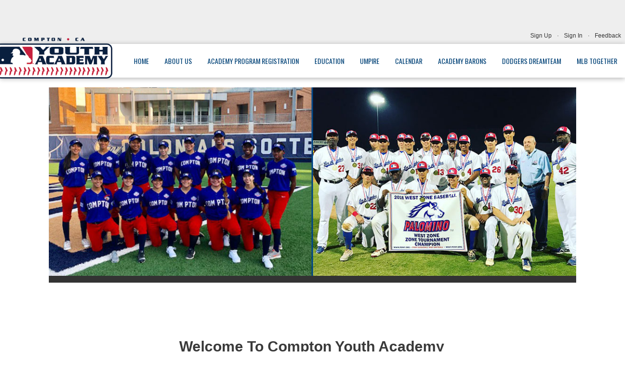

--- FILE ---
content_type: text/html;charset=UTF-8
request_url: https://comptonya.leagueapps.com/
body_size: 21053
content:


















<!-- DEC::NEW -->



<!DOCTYPE html PUBLIC "-//W3C//DTD XHTML 1.0 Strict//EN"
	"http://www.w3.org/TR/xhtml1/DTD/xhtml1-strict.dtd">
<html xmlns="http://www.w3.org/1999/xhtml" xml:lang="en" lang="en" id="_" class="apps">

		<!-- PUBLIC DESKTOP FULL VERSION START -->
		<head>

			<!-- <script>alert("test for ngFEShellIframeRedirect:  ");</script> -->
	       

			<meta http-equiv="Content-Type" content="text/html; charset=utf-8"/>
			<title>Compton YA : Compton Youth Academy</title>

			<meta name="viewport" content="width=device-width, initial-scale=1.0" />
			

			
		    	<link rel="canonical" href="http://" />
		    

			<meta name="Keywords" content="" />
			<meta name="description" content="Compton Youth Academy" />
			<meta name="copyright" content="Copyright &copy;2005-2022 LeagueApps" />
			<meta name="author" content="LeagueApps.com" />
			<meta name="title" content="Compton YA : Compton Youth Academy"/>

			<link rel="shortcut icon" type="image/ico" href="https://svite-league-apps-static.s3.amazonaws.com/_i/favicon.ico" />
			<!--
			<link rel="image_src" href="https://svite-league-apps-static.s3.amazonaws.com/_i/favicon.ico" />
			-->
			
				
				
					
						
							
							
								<link rel="image_src" href="https://svite-league-apps-content.s3.amazonaws.com/12990/16035/d1e62cfe-cf44-42b2-b134-723e40bb797d.png" />
							
						
					

					

				
			

			<link rel="stylesheet" type="text/css" href="https://svite-league-apps-static.s3.amazonaws.com/_c/prod/vendor/reset.css?v=1765229514861" media="screen" />

      
      <link href="https://svite-league-apps-static.s3.amazonaws.com/_c/prod/member-portal/index.css?v=1765229514861" rel="stylesheet" type="text/css" />

			<!-- this is the theme css to be injected if "use default css" is set to TRUE -->
			
				
					
          <!--  #foundation3 flag - if using skin 6 and telsa turned on use the proper default.css to allow for proper theme creation  -->
					
					
						<link rel="stylesheet" type="text/css" href="https://svite-league-apps-static.s3.amazonaws.com/_c/prod/member-portal-old/f3.css?v=1765229514861" media="screen" id="theme-css" />
					
          <!-- end of foundation styles -->
          <!-- grouped default-newreg, library, shared, webfonts, gen-1-templates.csc -->

          
						
						
							<script type="text/javascript" src="https://svite-league-apps-static.s3.amazonaws.com/_s/jquery-3.6.2.min.js?v=1765229514861"></script>
							<script type="text/javascript" src="https://svite-league-apps-static.s3.amazonaws.com/_s/jquery-migrate-3.4.0.min.js?v=1765229514861"></script>
							<script type="text/javascript" src="https://svite-league-apps-static.s3.amazonaws.com/_s/jquery-ui-1.13.2.min.js?v=1765229514861"></script>
						
					

          <!--  this add skin0 used for f1 and f2 -->
          

          <link href="//svite-league-apps-static.s3.amazonaws.com/_c/skins/skin-six.min.css" rel="stylesheet" type="text/css">
<link rel="stylesheet" href="https://maxcdn.bootstrapcdn.com/font-awesome/4.3.0/css/font-awesome.min.css">
<link rel="stylesheet" href="//svite-league-apps-static.s3.amazonaws.com/_s/vendor/owl/owl.carousel.min.css">

<script src="https://use.typekit.net/ewn3fkp.js"></script>
<script>try{Typekit.load({ async: true });}catch(e){}</script>
<link href="https://fonts.googleapis.com/css?family=Oswald" rel="stylesheet">

<meta name="google-translate-customization" content="f716750a53ecc6d5-be3a2ca40ac8bda8-g31fd05f9bb44a1d9-1a"></meta>
					<!--  IE HANDLERS -->
					<!--[if IE 9]>
					<link rel="stylesheet" type="text/css" href="https://svite-league-apps-static.s3.amazonaws.com/_c/prod/member-portal-old/06_utilities/default-ie9.css?v=1765229514861" media="screen" />
					<![endif]-->
					<!--[if lte IE 8]>
					<link rel="stylesheet" type="text/css" href="https://svite-league-apps-static.s3.amazonaws.com/_c/prod/member-portal-old/06_utilities/default-ie.css?v=1765229514861" media="screen" />
					<![endif]-->
					<!--[if lt IE 8]>
					<link rel="stylesheet" type="text/css" href="https://svite-league-apps-static.s3.amazonaws.com/_c/prod/member-portal-old/06_utilities/default-ie7.css?v=1765229514861" media="screen" />
					<![endif]-->
					<!--[if lte IE 8]>
					<link rel="stylesheet" type="text/css" href="https://svite-league-apps-static.s3.amazonaws.com/_c/prod/member-portal-old/06_utilities/shared-ie8.css?v=1765229514861" media="screen" />
					<![endif]-->

          <link rel="stylesheet" type="text/css" href="https://svite-league-apps-static.s3.amazonaws.com/_c/prod/member-portal/blur.css?v=1765229514861" media="screen" />

					<style type="text/css" id="wizard-css">
						/*  ----------------------------------------------------------
	T H E M E   E D I T O R   S T Y L E S - All Colors Must Be Separate for	multiple theme support
-------------------------------------------------------------- */
/* CSS variables for using theme colors outside of this file */
:root {
  --account-nav-background-color: ;
  --alerts-color: ;
  --alternate-text-color: ;
  --body-text-color: ;
  --button-background-color: ;
  --button-background-hover-color: ;
  --button-text-color: ;
  --button-text-hover-color: ;
  --content-background-color: ;
  --footer-background-color: ;
  --footer-extra-background-color: ${footerExtraBackgroundColor};
  --header-background-color: ;
  --headings-color: ;
  --links-color: ;
  --links-hover-color: ;
  --logo-background-color: ;
  --logo-color: ;
  --main-nav-background-color: #ffffff;
  --main-nav-links-color: #004277;
  --main-nav-links-hover-color: ;
  --newsletter-background-color: ;
  --newsletter-title-color: ;
  --sidebar-background-color: ;
}

/* Core */
body {
    background-color: ;
    background-position: left top;
    background-repeat: repeat-x;
    color: ;
    font-family: "Lucida Grande", "Lucida Sans Unicode", Lucida Sans, Geneva, Verdana, sans-serif;
}
#header .wrap {
	background-color: ;
	background-position: center top;
	background-repeat: no-repeat;
}
#content .wrap {
	background-color: ;
}
.aside {
	background-color: ;
}
p, dt, dd, li {
	font-size: 12px;
}


/* Links */
a { color: ; }
a:hover { color: ; }
.btn {
	background-color: ;
	color: ;
}

.btn:hover {
	background-color: ;
	color: ;
}

.svg-button path,
.svg-button circle {
	stroke: 
}

.svg-button:hover path,
.svg-button:hover circle {
	stroke: 
}


/* Page Headings */
#logo h1 {
	color: ;
	font-family: "Lucida Grande", "Lucida Sans Unicode", Lucida Sans, Geneva, Verdana, sans-serif;
	font-size: 39px;
}

#logo h1 a { color: ; }

h1#page-title {
	color: ;
	font-family: "Lucida Grande", "Lucida Sans Unicode", Lucida Sans, Geneva, Verdana, sans-serif;
	font-size: 26px;
}


/* Main Nav */
.la_global__header .la--header__banner, #nav .wrap, .la_nav {
	background-color: #ffffff;
}
#nav li {
	font-family: "Lucida Grande", "Lucida Sans Unicode", Lucida Sans, Geneva, Verdana, sans-serif;
	font-size: 11px;
}
#nav li a, .sub-nav dd, .sub-nav dd a, .social-icons a, .la_nav li a, .la_nav li .sub-nav dd a {
	color: #004277;
	font-family: "Lucida Grande", "Lucida Sans Unicode", Lucida Sans, Geneva, Verdana, sans-serif;
	font-size: 11px;
}
#nav li a:hover, .sub-nav dd a:hover, .social-icons a:hover , .la_nav li a:hover, .la_nav li .sub-nav dd a:hover {
	color: ;
	font-family: "Lucida Grande", "Lucida Sans Unicode", Lucida Sans, Geneva, Verdana, sans-serif;
	font-size: 11px;
}
.sub-nav dt {
	background-color: #004277;
	color: #ffffff
}

.la--footer .la_nav a:hover, .la--social li:hover a i {color:;}

/* Section Headings */
h2, h3, h4 {
	color: ;
}
h2 {
	font-family: "Lucida Grande", "Lucida Sans Unicode", Lucida Sans, Geneva, Verdana, sans-serif;
	font-size: 21px;
}

/* Alternate Text */
.tag, .aside h2 em, .aside h3 em, dl.basic dt, em.context, #page-title em.context a, .basic-form li label em, .basic-form p.fine-print, .main h1 .site-notice, .form-steps li.off, .base-meta h2 em, .base-listing.grouped h3, .base-listing.grouped h3 a, .base-schedule em, .base-fees em, .schedule span.tbd, .schedule abbr, .schedule .game p, .schedule .game .official em, .schedule .meta .game-note, .schedule .rescheduled, .schedule .rescheduled span.tbd, .schedule .rescheduled abbr, .schedule .rescheduled .game p, .schedule .team-result, .entity-listing .entity-meta, .entity-listing .entity-details, .sublocations li em {
	color: ;
}

#page-title em.context a:hover, .base-listing.grouped h3 a:hover {
	color: ;
}


/* Alerts */
.alert, .site-notice {
	background-color: ;
}

/* Skins Support */
#headline h1, #headline h2, #headline h3 {
	color: ;
}

/* Logo Background */
.la__logo #the-logo {
	background-color: ;
}

/* account nav */
.la--nav__account {
	background-color: ;
}

/* Footer */
.la--footer{
	background-color: ;
}
#footer-extras{
	background-color: ${footerExtraBackgroundColor};
}

/* NewsLetter Background */
.la__newsletter{
	background-color: ;
}
.la__newsletter h3, .newsletter-subscription-error-msg{
	color:  !important;
}

.reg-highlight {
    color: ;
}

/* Dashboard Tabs :: EN-560 */
.simple-tabs__sites li {
    background-color: ;
}

.simple-tabs__sites li.current {
    background-color: ;
}

.simple-tabs__sites li.current::before {
    border-top-color: ;
}

.simple-tabs__sites li::before {
    border-top-color: ;
}

.simple-tabs__sites li:hover {
    background-color: ;
}

.simple-tabs__sites li:hover::before {
    border-top-color: ;
}

.simple-tabs__sites a {
    color: ;
}

.simple-tabs__sites li:hover a {
    color: ;
}

					</style>

					<!-- BEGIN :: Site-Wide Custom CSS-->
					<style type="text/css" id="custom-css">
						/*#logo {
float:none;
text-align: center;
}
#nav ul { text-align: center; }
#nav ul li:last-child {margin-right: 0;}
.base-fees
{display:none;}

#reg-fa-price {display:none;}

#_registration ._inline-notice {display:none;}
#_registration [data-id="reg-terms"]  {display:none;}


.reg-intro, .reg-intro + .mod, #filter-form, .mod.filter {
       display: none;

}


@font-face {
    font-family: mlb_primary;
    src: url(http://ui.bamstatic.com/clubs/mlb/fonts/benton_sans_cond_medium/6ec61f10-00ea-4ffd-a36b-26e2577a83f1-3.woff);
}

.reg-intro, .reg-intro + .mod, #filter-form, .mod.filter {
       display: none;
}

#logo img {
  max-width: 197px; 
  padding-left:10px;
  
}
#logo {
  margin:0px 0px -6px 0;
}

#nav li a {
      font-size: 12px;
    padding: 0 6px;
    color: #fff;
    line-height: 46px;
  font-family: mlb_primary, Helvetica;
  transition: 0s
}

#nav li a:hover {
      font-size: 12px;
    padding: 0 6px;
    color: #000;
  background: #ffffff;
    line-height: 46px;
  font-family: mlb_primary, Helvetica;
}

#nav .wrap {
  background: #000; 
    padding: 0;
    width: 990px;}

#header {
  background: black;
background-color: #002E6D;}
#header .wrap {
  background-color: #002E6D;
}

#mlbHeader {
  height: 56px;
}
#mlbFooter {
       height: 140px;
    overflow: hidden;
}
#footer {
      background: #000!important;
    margin-top: 0px;
  padding-bottom: 20px;
}

.footer-wrap {
  padding:0px;
}
#footer .wrap {
    background: #1E1E1E!important;
    padding: 0;
    width: 992px;
}

.wrap {width: 990px;}
#content .wrap {width:990px;}

.sub-nav dt {
  display:none;
}
.sub-nav {
  background:white;}
.sub-nav dd a {
  color: black!important; 
font-size: 12px;}
.sub-nav dd a:hover {
  color: #666666!important;
font-size: 12px;}

#footer-extras {
  padding-bottom: 0;
}

#mlbFooter iframe {
  margin-top: -10px;
}

#account-nav {
  background: #eee;
  height: auto!important;
  padding: 0!important;
}

#account-nav .wrap {
  background: #eee;
color: #333;
text-align:right;}

#account-nav p a {
  background: #eee;
color: #333;}

#account-nav p {
  background: #eee;
color: #333;}

.la--copyright {
  padding-left: 20px;}
#header  {display:none;}

#nav, #nav .wrap {background: #002e6d;}
#nav ul {text-align: left!important;}
#nav ul li {float: left; display: block;}
#nav ul li:first-child:hover a {background: none;}
#nav li a, #nav li a:hover {line-height: 56px;}
.logobar__logo img {
    vertical-align: middle;
    position: relative;
    top: auto;
    left: auto;
    height: 100%;
    max-height: 56px;
    max-width: 220px;
  display: block;
}

.la--copyright {display:none;}*/

.la_nav li a {font-family: 'Oswald', sans-serif; font-weight:normal;}
.la_nav li a:hover {font-family: 'Oswald', sans-serif; font-weight:normal;}
.la_nav li .sub-nav dd a {font-family: 'Oswald', sans-serif; font-weight:normal;}
.la_nav li .sub-nav dd a:hover {font-family: 'Oswald', sans-serif; font-weight:normal;}


.la__newsletter, .la--footer .la_social__title {display: none!important;}
#footer .grid {margin-left: 0;}
.la--footer .col-3 {width: 100%!important; padding: 0!important; display: block;}
.la--footer, .la--copyright {text-align: center;}
.la--copyright {padding-bottom: 3rem; border-bottom: 1px solid #4E4E4E; margin-bottom: 0;}
.la--footer .la_nav {float: none!important;}
.la--footer .la_nav ul {text-align: center;width: 100%; float: none;}
.la--footer .la_nav li {display: inline;}
.la--footer .la_nav li a {display:inline-block; padding: 1rem 2rem;}

#mlbFooter{
	height: 90px;
    overflow: hidden;
}

/* account nav */
.la--nav__account p{
  padding: 10px 0; 
  max-width: 1400px;
}

/* Main Menu and Logo */
.la_global__header {
  box-shadow: 0 2px 10px rgba(0,0,0,.3);
}

.la--header__banner {
	box-shadow: none;
  	max-width: 1400px;
 	margin: 0 auto;
}
.la__logo #the-logo {box-shadow: none;background: transparent;padding: 0;}

/* Home Page */
.la--box__set {display: none;}  
.la-ctaButtons {margin-bottom: 2rem;}
.la-ctaButtons a{
	padding:2rem;
  text-align: center;
  display: block;
  color: #fff;
  font-weight: bold;
    text-transform: uppercase;
    font-size: 22px;
/* Permalink - use to edit and share this gradient: http://colorzilla.com/gradient-editor/#1e5799+0,333399+100 */
background: #1e5799; /* Old browsers */
background: -moz-linear-gradient(top, #1e5799 0%, #333399 100%); /* FF3.6-15 */
background: -webkit-linear-gradient(top, #1e5799 0%,#333399 100%); /* Chrome10-25,Safari5.1-6 */
background: linear-gradient(to bottom, #1e5799 0%,#333399 100%); /* W3C, IE10+, FF16+, Chrome26+, Opera12+, Safari7+ */
filter: progid:DXImageTransform.Microsoft.gradient( startColorstr='#1e5799', endColorstr='#333399',GradientType=0 ); /* IE6-9 */
}
.ya_callout {overflow: hidden; margin-bottom: 2rem;}
.ya_callout > div {
  width: 50%; 
  float: left;
  min-height: 400px;
}

.ya_callout-txt{
display: table;
    background: #3399FF;

}
.ya_callout-txt p {
display: table-cell;
vertical-align: middle;
text-align: center;
  width: 100%;
  padding: 2rem;
  color: #fff; 
  font-size: 16px;
  line-height: 24px;
}

/* Blog */
.ya-blog {
text-align: center;}

.add-edit .basic-form ol {
    max-width: 500px!important;
}
body {
  overflow-x: hidden;
}
.add-edit .microcopy {
  text-align: right;
}
#_registration_context .aside h4[data-microcopy] {
  top: 125px!important;
}

.navbar-header {
    position: absolute;
    top: 0;
    left: 0;
}
.navbar-header {
    margin-left: -30px;
    top: 15px;
}
.la--nav__account a {
    font-size: 12px;
    padding: 0 .5rem;
    color: #fff;
}
.la--header__banner .la_nav li a {
    font-size: 14px;
    text-transform: uppercase;
}
.ya_callout-img {
    background: url(http://svite-league-apps-content.s3.amazonaws.com/12990/16035/bf5e3c45-c3f7-4704-9141-9b5bf6d1fede.jpeg) no-repeat center center;
}

.navbar-header {
    position: absolute;
    top: 0;
    left: 0;
}

.navbar-header {
    margin-left: -30px;
    top: 15px;
}

#_ .la--header:after {
    background: -moz-linear-gradient(top, rgba(0,255,255,0) 0%, rgba(0,44,111,1) 100%);
    background: -webkit-linear-gradient(top, rgba(255,255,255,0) 0%,rgba(0,44,111,1) 100%);
    background: linear-gradient(to bottom, rgba(255,255,255,0) 0%,rgba(0,44,111,1) 100%);
    filter: progid:DXImageTransform.Microsoft.gradient( startColorstr='#00ffffff', endColorstr='#002C6F',GradientType=0 );
    bottom: 0!important;
    top: initial!important;
}

.la_blog .la_title__main  {text-align: center;}
#reg-form label[for="userMobileNumber"] abbr {display: none!important;}

.sub-nav {background: #fff;}

.la--header {
    margin-top: 0;
  display: none;
}
#_ .la--header {
  display: block;
}
.la--copyright {
  display: none;
}

.la_global__header {
   position: relative!important;
}

.la--header__banner .la__logo img {
    width: 265px;
    margin-top: -28px!important;
}
					</style>
					<!-- END :: Site-Wide Custom CSS -->

					<!-- BEGIN :: Page-Specific Custom CSS -->
					
						<style type="text/css" id="custom-page-css">
							/*Activity Wall Width Adjustment - DO NOT MODIFY*/
#activity-wall {width: 600px !important;}

/*Multi-Image Banner*/
.feature-image-banner img{margin-right: 6px;}
.feature-image-banner img:last-child{margin-right: 0;}

/*Right Rail*/
.home-template-aside{display: block; float: right; width: 260px; background-color: #EEE; padding: 10px 20px 20px; margin: 0 0 10px 7px;}
.home-template-aside h4{padding:0;margin:0 0 5px 0;font-size: 14px;}
.home-template-aside .social{list-style: none; display: inline;}
.home-template-aside .social a li{background: transparent url("http://svite-league-apps-content.s3.amazonaws.com/templates/site-template-social-icons.png") 0 0 no-repeat; width: 32px; height: 32px; display: inline-block;padding:0;margin:0 5px 0 0; text-indent: -9999px;}
.home-template-aside .social a li.facebook{background-position: 0 -33px;}
.home-template-aside .social a li.youtube{background-position: 0 -66px;}
.home-template-aside .social a li.flickr{background-position: 0 -99px;}

/*CTA Button Styles*/
.btn.large-cta {padding: 5px 45px;font-size: 20px;font-weight: 400;text-transform: uppercase;}

.ya-title {padding-bottom: .5rem; border-bottom: 3px solid #ccc; margin:2rem auto 2rem; display: inline-block;}
.box-1, .list-center {width: 50%; float: left; }
.box-1 {padding: 1rem .5rem 1rem 0rem;}
.list-center {padding: 1rem 0rem 1rem .5rem;}
.list-center {margin: 0rem auto 2rem;}
.list-center li {padding: 0 0 .5rem 0;}
						</style>
					
					<!-- END :: Page-Specific Custom CSS -->
				
				
			

			<script type="text/javascript" src="https://svite-league-apps-static.s3.amazonaws.com/_s/jquery.tipsy.js?v=1765229514861"></script>
      <script type="text/javascript" src="https://svite-league-apps-static.s3.amazonaws.com/_s/modernizr-prod.js?v=1765229514861"></script>
			<script type="text/javascript" src="https://svite-league-apps-static.s3.amazonaws.com/_s/sv-core.js?v=1765229514861"></script>
			<script type="text/javascript" src="https://svite-league-apps-static.s3.amazonaws.com/_s/_site2.0/site.js?v=1765229514861"></script>
			<script type="text/javascript" src="https://svite-league-apps-static.s3.amazonaws.com/_s/shared.js?v=1765229514861"></script>
			<script type="text/javascript" src="https://svite-league-apps-static.s3.amazonaws.com/_s/_site2.0/theme-default.js?v=1765229514861"></script>
			<script type="text/javascript" src="https://svite-league-apps-static.s3.amazonaws.com/_s/_site2.0/fbinitroutines.js?v=1765229514861"></script>
			<script type="text/javascript" src="https://svite-league-apps-static.s3.amazonaws.com/_s/generic.js?v=1765229514861"></script>
        
      
        
        <script src="https://svite-league-apps-static.s3.amazonaws.com/_s/skins/skin6.js?v=1765229514861"></script>
      

			<!--  Skin Header Meta Data, this adds alert('hi') for MP Calendar in svssc -->
			

			<!-- Google Analytics Tracking Code -->
			





<script type="text/javascript">
  (function() {
    var gtag = document.createElement('script'); gtag.type = 'text/javascript'; gtag.async = true;
    gtag.src = ('https:' == document.location.protocol ? 'https://' : 'http://') + 'www.googletagmanager.com/gtag/js?id=G-P0KVHGTCFC';
    var s = document.getElementsByTagName('script')[0]; s.parentNode.insertBefore(gtag, s);
  })();
  window.dataLayer = window.dataLayer || [];
  function gtag(){dataLayer.push(arguments);}
  gtag('js', new Date());
  gtag('config', 'G-P0KVHGTCFC');

  
</script>




			<!-- Google reCAPTCHA -->
			<script src='https://www.google.com/recaptcha/api.js'></script>

			

			
			
			   <link href='https://fonts.googleapis.com/css?family=:400,300,700' rel='stylesheet' type='text/css'>
			

      

  <script type="text/javascript">
    const skip = '/'.match(/\/console\/sites\/\d+\/teams/g) != null;
    if (!skip) {
      window.heap=window.heap||[],heap.load=function(e,t){window.heap.appid=e,window.heap.config=t=t||{};var r=document.createElement("script");r.type="text/javascript",r.async=!0,r.src="https://cdn.heapanalytics.com/js/heap-"+e+".js";var a=document.getElementsByTagName("script")[0];a.parentNode.insertBefore(r,a);for(var n=function(e){return function(){heap.push([e].concat(Array.prototype.slice.call(arguments,0)))}},p=["addEventProperties","addUserProperties","clearEventProperties","identify","resetIdentity","removeEventProperty","setEventProperties","track","unsetEventProperty"],o=0;o<p.length;o++)heap[p[o]]=n(p[o])};
      heap.load("3732699383");
      heap.addUserProperties({"orgAccountId" : "12990"});
      heap.addUserProperties({"siteId" : "16035"});
      heap.addUserProperties({"orgAccountName" : "Compton Youth Academy"});
      heap.addUserProperties({"siteName" : "Compton Youth Academy"});
      heap.addUserProperties({"orgAccountStatus" : "ACTIVE"});
      heap.addUserProperties({"siteMode" : "MIXED"});
      heap.addUserProperties({"userEmail" : ""});
      heap.addUserProperties({"userName" : ""});
      heap.addUserProperties({"orgAccountRole" : ""});
    }
  </script>

		</head>

		<body class="">

    

    
				<span id="totalAmountPaid" name="totalAmountPaid" hidden="true"></span>
				<script> var AmountPaid = ""; </script>
			
			<!-- custom tracking on purchase success event -->
			

			

<input id="lapi-base-url" value="//comptonya.leagueapps.com" type="hidden" />
<input id="lapi-site-url" value="//comptonya.leagueapps.com/v1/sites/16035/" type="hidden" />
<input id="lapi-site-name" value="comptonya" type="hidden" />
<input id="lapi-site-id" value="16035" type="hidden" />
<input id="lapi-user-id" value="" type="hidden" />




			<!--[if lt IE 8]>
			<div class="old-browsers ">
				<p>It seems you are using an older version of Internet Explorer. While this site may work decently well, a lot of functionality might not work as expected or as well if you were using a modern browser. We suggest using <a href="https://www.google.com/intl/en/chrome/browser/" target="_blank">Google Chrome</a>, <a href="http://www.mozilla.org/en-US/firefox/new/" target="_blank">Mozilla Firefox</a>, or the latest version of <a href="http://windows.microsoft.com/en-us/internet-explorer/download-ie" target="_blank">Internet Explorer</a> (at least version 9) available on your computer. To read more about what browsers we support, <a href="http://blog.leagueapps.com/how-we-think-about-browser-support/" target="_blank">read this blog post</a>.</p>
				<p id="hide-old-browser-content"><a href="">Hide this notice</a></p>
			</div>
			<script type="text/javascript">
			function SetCookie(cookieName,cookieValue) {
				document.cookie = cookieName+"="+escape(cookieValue)
				+ ";expires=Sun, 17 Jan 2038 19:14:07 GMT; path=/";
			}
			var $hide_old_browser = $('#hide-old-browser-content');
			$hide_old_browser.on('click',function(){
				SetCookie('hide-old-browser-content',1);
				$(this).parent().hide();
				return false;
			});
			</script>
			<![endif]-->

			
				
				
			



	




<script type="text/javascript">
<!--//--><![CDATA[//><!--

	function showSystemMessages(content, dur) {
		/*if($("#sys-messages").length <= 0) {
			$('body').append('<div id="sys-messages"></div>');
		}
		$("#sys-messages").html(content);*/
		if($("#sys-messages-hide").length) {
			$("#sys-messages-hide").remove();
		}
		if(content.indexOf('<p')>-1){
			$('#sys-messages-hide').remove();
			$('body').append('<div id="sys-messages-hide" class="la-public footer">'+content+'</div>');
		}else{
			$('#sys-messages-hide').remove();
			$('body').append('<div id="sys-messages-hide">'+content+'</div>');
		}
		showSysMessages(dur != undefined ? dur : 5);
	}

	function showErrorMsg(content, dur) {
        var error ="";
        if ( Object.prototype.toString.call(content) === '[object Array]') {
            for (var i = 0; i < content.length; ++i ) {
                error += '<p class="sys-error">' + content[i] + '</p>'
            }
        }else{
            error = '<p class="sys-error">' + content + '</p>';
        }
		showSystemMessages(error, dur);
	}

	function showErrorMessage(content, dur) {
		showErrorMsg(content, dur);
	}

	function showConfirmMessage(content, dur) {
		showSystemMessages('<p class="sys-confirm">' + content + '</p>', dur);
	}

	$(function(){
		if(location.pathname=='/registrationSubmit'){
			$('#sys-messages.la-public').addClass('pad-top').find('h3').hide();
		}
	});

//--><!]]>
</script>



  




			

			

			

				<div id="fb-root"></div>

				<script type="text/javascript">
				<!--//--><![CDATA[//><!--

				  var fbAppID = '1597886763794892';
				  var fbJSurl = '//connect.facebook.net/en_US/all.js';

				  if(fbAppID != null && fbAppID != ''){
				   var fbApiInit = false;
				   window.fbAsyncInit = function() {
					  FB.init({
				      appId      : fbAppID,  // App ID
				      //channelUrl : '//WWW.YOUR_DOMAIN.COM/channel.html', // Channel File
				      status     : true, // check login status
				      cookie     : true, // enable cookies to allow the server to access the session
				      oauth      : true, // enable OAuth 2.0
				      xfbml      : true  // parse XFBML
				    });


				    // Call to additional JS routines that need to be within fbAsyncInit (vary by calling parent jsp/action)
				    // Defined in fbinitroutines.js
				    var fbInitFunction = '';
				    if(fbInitFunction != ''){
						var isLoggedIn = false;
					 	

					 	executeFBInitFunction(fbInitFunction, window, isLoggedIn);
				    }

				    fbApiInit = true; //init flag

				   }; //end of window.fbAsyncInit


				  } //end of fbAppID check
				  else{
					fbJSurl += '#xfbml=1&appId=259842427403814';
				  }


				  (function() {
				        var e = document.createElement('script');
				        e.type = 'text/javascript';
				        e.src = document.location.protocol + fbJSurl; // '//connect.facebook.net/en_US/all.js#xfbml=1';
				        e.async = true;
				        document.getElementById('fb-root').appendChild(e);
				    }());


					//May 22 2012: inclusion of '#xfbml=1' on js reference above suddenly started to cause warning msg described below:
					//http://stackoverflow.com/questions/10415884/fb-init-has-already-been-called

					//Oct 2012 - JS debug/console output will appear if FB app not defined, but FB page & like buttons are
					//https://sportsvite.lighthouseapp.com/projects/69692-core-dev-la/tickets/1292-bug-adding-fb-page-does-not-work-if-fb-app-not-enabled#ticket-1292-6


				//--><!]]>
				</script>

			

			



			

			
				
			

			<!-- Header Theme -->
			
				
					



<script>
//Find all YouTube videos
var $allVideos = $("iframe[src^='//player.vimeo.com'], iframe[src^='//www.youtube.com']"),

// The element that is fluid width
$fluidEl = $("body");

//Figure out and save aspect ratio for each video
$allVideos.each(function() {

$(this)
 .data('aspectRatio', this.height / this.width)

 // and remove the hard coded width/height
 .removeAttr('height')
 .removeAttr('width');

});

//When the window is resized
$(window).resize(function() {

var newWidth = $fluidEl.width();

// Resize all videos according to their own aspect ratio
$allVideos.each(function() {

 var $el = $(this);
 $el
   .width(newWidth)
   .height(newWidth * $el.data('aspectRatio'));

});

//Kick off one resize to fix all videos on page load
}).resize();

/* Tweet Blockquote */
!function(d,s,id){var js,fjs=d.getElementsByTagName(s)[0];if(!d.getElementById(id)){js=d.createElement(s);js.id=id;js.src="//platform.twitter.com/widgets.js";fjs.parentNode.insertBefore(js,fjs);}}(document,"script","twitter-wjs");

//Blockquote tweet this button on hover

$('blockquote').hover(function() {

var blockQuoteText = $(this).text();
var currentUrl = window.location;

$(this).append('<div class="tweet-quote"><a href="https://twitter.com/share" data-text="' +blockQuoteText+ '"  class="twitter-share-button" data-via="doodlemarks" data-url="' +currentUrl+ '" data-size="large" data-count="vertical">Tweet</a></div>');

$('.tweet-quote').hide().fadeIn(200);

twttr.widgets.load();

}, function() {
 $('.tweet-quote').remove();
});

$(window).scroll(function() {
  if ($(this).scrollTop() > 0){
    $('.la_global__header, body').addClass("fixed");
  }
  else{
    $('.la_global__header, body').removeClass("fixed");
  }
});

$(function() {
	var logoWidth = $(".la__logo").outerWidth();
	$(".la--header__banner").css("padding-left", logoWidth);
});
</script>

	<div class="la_global__header" id="la_global_header">
		


<div id="account-nav" class="la--nav__account"> 
	



	



	
		
	 	
			
			<p>
				<a href="/signup" data-id="signup-link">Sign Up</a>
				<span class="dot">&middot;</span>
				<a href="/login?redirect_uri=https%3A%2F%2Fcomptonya.leagueapps.com%2F" data-id="login-link">Sign In</a>
				  <span class="dot">&middot;</span>
				
				<a href="#" onclick="cOverlay('.send-feedback'); return false;" id="feedback-link" data-id="feedback-link">Feedback</a>
			</p>



		
	


	
	
	
		
	
</div> 

	   	<header class="la--header__banner clr">
	   		<!-- <div class="skewbox"></div> -->
			<div class="navbar-header">
				<h1 class="la__logo">





	
    
      <a id="the-logo" href="/">
    
    
			
				
				
					<img src="https://svite-league-apps-content.s3.amazonaws.com/12990/16035/d1e62cfe-cf44-42b2-b134-723e40bb797d.png" title="Compton Youth Academy"/>
				
			
		</a>
	
	
</h1>
			</div>
			<nav class="la_nav">
				




	<!-- main top nav -->
	
		
	



	



				<ul>
					
						
						
							<li>
								<a href="/">HOME</a>
							</li>
						
					
						
							<li class="has-sub">
								<a href="/pages/about_us">ABOUT US</a>
								<dl class="sub-nav">
									
										
										
											<dd><a href="https://comptonya.leagueapps.com/download/file/57769">COMPTON ACADEMY MAP</a></dd>
										
									
										
										
											<dd><a href="https://www.mlb.com/mlb-youth-academy">ABOUT MLB YOUTH ACADEMIES</a></dd>
										
									
										
										
											<dd><a href="https://www.digitalpublications-mlb.com/157005/157249/186082/MLBYouthPrograms/">About MLB Youth Programs</a></dd>
										
									
										
										
											<dd><a href="https://www.mlb.com/youth-baseball-softball">More about MLB Youth Baseball &amp; Softball Programs</a></dd>
										
									
										
										
											<dd><a href="https://www.playball.org/playball-near-you">PLAY BALL NEAR YOU</a></dd>
										
									
										
										
											<dd><a href="https://www.mlb.com/rbi">RBI (Reviving Baseball in Inner Cities)</a></dd>
										
									
										
										
											<dd><a href="http://www.comptonyouthacademy.com/products/14478-compton-youth-academy-donation">MAKE A DONATION</a></dd>
										
									
										
										
											<dd><a href="https://www.compton.edu/about/ParkingInformation.aspx">Compton College Parking Information</a></dd>
										
									
										
										
											<dd><a href="https://www.compton.edu/about/docs/Compton-College-Map.pdf">Compton College Map</a></dd>
										
									
								</dl>
							</li>
						
						
					
						
						
							<li>
								<a href="https://comptonya.leagueapps.com/events/4724728-2025-2026-school-year">ACADEMY PROGRAM REGISTRATION</a>
							</li>
						
					
						
							<li class="has-sub">
								<a href="#">EDUCATION</a>
								<dl class="sub-nav">
									
										
										
											<dd><a href="https://www.mlb.com/mlb-youth-academy/science-of-baseball">Science of Baseball</a></dd>
										
									
										
										
											<dd><a href="https://sciencesport.org/">Science of Baseball / Science of Sport</a></dd>
										
									
										
										
											<dd><a href="https://www.mlb.com/pitch-smart/">Pitch Smart</a></dd>
										
									
										
										
											<dd><a href="https://www.mlb.com/video/topic/diamond-demos">MLB Network Diamond Demos</a></dd>
										
									
										
										
											<dd><a href="https://www.mlb.com/fans/play-ball-at-home">PLAY BALL AT HOME</a></dd>
										
									
										
										
											<dd><a href="http://www.ncaa.org/student-athletes/future/educational-resources">NCAA Educational Resources</a></dd>
										
									
										
										
											<dd><a href="https://web3.ncaa.org/ecwr3/">NCAA Eligibility Center</a></dd>
										
									
										
										
											<dd><a href="https://www.naia.org/registrars/eligibility-center-resources">NAIA Eligibility Resources</a></dd>
										
									
										
										
											<dd><a href="https://play.mynaia.org/">NAIA Eligibility Center</a></dd>
										
									
										
										
											<dd><a href="https://www.cccaasports.org/landing/index">California Community College Athletic Association</a></dd>
										
									
										
										
											<dd><a href="https://www.mlb.com/usa-softball">USA Softball Resource Center</a></dd>
										
									
										
										
											<dd><a href="https://usabdevelops.com/">USA Baseball Online Education Center</a></dd>
										
									
										
										
											<dd><a href="http://www.comptonyouthacademy.com/events/4034439-2023-academic-excellence-team">2023 Academic Excellence Team</a></dd>
										
									
										
										
											<dd><a href="https://www.mlb.com/history/negro-leagues">The Negro Leagues</a></dd>
										
									
										
										
											<dd><a href="http://www.comptonyouthacademy.com/events/4503808-education-broadcasting">2025 Spring Broadcast Program</a></dd>
										
									
								</dl>
							</li>
						
						
					
						
							<li class="has-sub">
								<a href="#">UMPIRE</a>
								<dl class="sub-nav">
									
										
										
											<dd><a href="https://www.umpscare.com/programs/official-leadership/">UMPS CARE Official Leadership Program</a></dd>
										
									
										
										
											<dd><a href="https://www.umpscare.com/">Umps Care</a></dd>
										
									
								</dl>
							</li>
						
						
					
						
						
							<li>
								<a href="/calendar">CALENDAR</a>
							</li>
						
					
						
							<li class="has-sub">
								<a href="http://www.comptonyouthacademy.com/clubteams/3749649-2023-mlb-academy-barons-california-collegiate-league-player-interest-questionnai">ACADEMY BARONS</a>
								<dl class="sub-nav">
									
										
										
											<dd><a href="https://baseball.pointstreak.com/team_schedule.html?leagueid=1095&amp;seasonid=33850&amp;teamid=111226">Summer 2024 Season</a></dd>
										
									
								</dl>
							</li>
						
						
					
						
							<li class="has-sub">
								<a href="#">Dodgers Dreamteam</a>
								<dl class="sub-nav">
									
										
										
											<dd><a href="https://dodgersdreamteam-mlbya.leagueapps.com/events/4439223-coaching-opportunity-2025-compton-youth-academy-dodgers-dreamteam">2025 Dodgers Dreamteam Coaching Opportunity</a></dd>
										
									
										
										
											<dd><a href="https://dodgersdreamteam-mlbya.leagueapps.com/leagues/baseball_softball_tball/4513287-2025-compton-youth-academy">Compton MLBYA 2025 Dodgers Dreamteam Registration</a></dd>
										
									
								</dl>
							</li>
						
						
					
						
							<li class="has-sub">
								<a href="https://www.mlb.com/mlb-community">MLB TOGETHER</a>
								<dl class="sub-nav">
									
										
										
											<dd><a href="https://www.mlb.com/diversity-and-inclusion/social-justice">MLB Social Justice, Diversity &amp; Inclusion Resource</a></dd>
										
									
										
										
											<dd><a href="https://www.mlb.com/covid19resources">MLB COVID-19 RESOURCES</a></dd>
										
									
										
										
											<dd><a href="https://www.mlb.com/dodgers/community/relief">LADF COVID-19 Relief Efforts</a></dd>
										
									
										
										
											<dd><a href="https://www.mlb.com/fans/kids">MLB Kids</a></dd>
										
									
								</dl>
							</li>
						
						
					
				</ul>

<!--
<script>
    $(function() {
        var menuHeight = $(".mobile_header-sticky").outerHeight();
        var styles = {'padding-top':menuHeight};
        var absolute = {'top':menuHeight};

        $(".enhanced body").css(styles);
        $(".enhanced .ui-page ").css(absolute);

        $(".enhanced #menu .btn-slide").click(function() {
            $(".enhanced").toggleClass("showMenu");
        });
    });
</script>
--> 

			</nav>
		</header>
	</div>

	<div class="la--container la--header" >
		<div id="header-extras">
			


<div class="flexslider">
  <ul class="slides">
    <li>
	      <img src="https://svite-league-apps-content.s3.amazonaws.com/12990/16035/068cb7ac-0f76-4cf0-b72a-427bdded7b5e.jpeg" alt="$slide.title" />
    </li>
  </ul>
</div>
 <div id="google_translate_element" style=" position: absolute;top:0;right:0px;"></div><script type="text/javascript">
function googleTranslateElementInit() {
new google.translate.TranslateElement(

{pageLanguage: 'en', includedLanguages: 'en,es', layout: google.translate.TranslateElement.InlineLayout.SIMPLE}
, 'google_translate_element');
}
</script><script type="text/javascript" src="//translate.google.com/translate_a/element.js?cb=googleTranslateElementInit"></script>
		</div>
	</div>

				
				
			

			<!--  Content/Templates -->
			<div class="la--container">
				



    



	<div id="content" class="full"> 
		<div class="wrap"> 
			<div class="content-wrap clr"> 
				<!-- Masthead (optional) --> 
				<div id="masthead"></div> 

				<!-- Main Content --> 
				<div class="main">
					<!--  
					<h1 id="page-title">Welcome to Compton Youth Academy</h1> 
					-->
					
					<div class="mod custom-page-content-"> 
						<!-- <p>Welcome to our new league website!</p> -->
						<div style="background-color: rgb(255, 255, 255);"><span rel="font-size: 14px;">
	<div class="la--container">
		<div style="text-align: center;"><span rel="font-size: 30px;"><span style="font-size: 12px;">
			</span>
<!--StartFragment--><p style="box-sizing: inherit; background: rgb(255, 255, 255); border: 0px; margin: 0px 0px 1em; padding: 0px; vertical-align: baseline; font-size: 14px; line-height: 20px; float: unset; color: rgb(51, 51, 51); outline: none !important; text-align: justify;" trebuchet="" ms",="" "helvetica="" neue",="" helvetica,="" tahoma,="" sans-serif;="" font-style:="" normal;="" font-variant-ligatures:="" font-variant-caps:="" font-weight:="" 400;="" letter-spacing:="" orphans:="" 2;="" text-align:="" start;="" text-indent:="" 0px;="" text-transform:="" none;="" white-space:="" widows:="" word-spacing:="" -webkit-text-stroke-width:="" text-decoration-thickness:="" initial;="" text-decoration-style:="" text-decoration-color:="" initial;"=""><br></p></span></div><div style="text-align: center;">
		</div>
		<div style="text-align: center;"><strong><span style="font-size: 30px;" rel="font-size: 30px;">Welcome To Compton Youth Academy</span></strong><br>
		</div>
		<div style="text-align: center;"><strong><span style="font-size: 24px;" rel="font-size: 24px;"><br></span></strong>
		</div>
		<div><strong><span style="font-size: 24px;" rel="font-size: 24px;">
			<p style="box-sizing: border-box; margin-bottom: 1rem; color: rgb(51, 51, 51); text-align: justify;" helvetica="" neue",="" helvetica,="" arial,="" sans-serif;="" font-size:="" 14px;="" font-weight:="" 400;="" text-align:="" center;="" background-color:="" rgb(255,="" 255,="" 255);"=""><span style="font-size: 16px;" rel="font-size: 16px;">Major League Baseball's first Urban Youth Academy was founded in 2006 in Compton, California. As a not-for-profit organization, the UYA aims to set&nbsp;the&nbsp;standard&nbsp;for baseball and softball instruction,&nbsp;teach and educate in Urban America&nbsp;and enhance the quality of life in the&nbsp;surrounding&nbsp;communities.
				</span>
			</p>
			<p style="box-sizing: border-box; margin-bottom: 1rem; color: rgb(51, 51, 51); text-align: justify;" helvetica="" neue",="" helvetica,="" arial,="" sans-serif;="" font-size:="" 14px;="" font-weight:="" 400;="" text-align:="" center;="" background-color:="" rgb(255,="" 255,="" 255);"=""><span style="font-size: 16px;" rel="font-size: 16px;">Major&nbsp;League Baseball&nbsp;has set out four facets to the Urban Youth Initiative:<strong><span style="font-size: 24px;" rel="font-size: 24px;"></span></strong>
				</span>
			</p>
			<ol>
				<ol>
					<ol>
						<ol>
							<ol>
								<ol>
									<li><strong><span style="font-size: 24px;" rel="font-size: 24px;"><span style="font-size: 16px;" rel="font-size: 16px;">Grow the games of baseball and softball while cultivating diversity in all aspects of the game</span></span></strong></li>
									<li><strong><span style="font-size: 24px;" rel="font-size: 24px;"><span style="font-size: 16px;" rel="font-size: 16px;">Make meaningful contributions to the development of urban communities</span></span></strong></li>
									<li><strong><span style="font-size: 24px;" rel="font-size: 24px;"><span style="font-size: 16px;" rel="font-size: 16px;">Provide safe and organized recreational activities for urban youth</span></span></strong></li>
									<li><strong><span style="font-size: 24px;" rel="font-size: 24px;"><span style="font-size: 16px;" rel="font-size: 16px;">Prepare urban high school players for college and professional baseball and softball programs</span></span></strong></li>
								</ol>
							</ol>
						</ol>
					</ol>
				</ol>
			</ol>
			<p style="box-sizing: border-box; margin-bottom: 0px; color: rgb(51, 51, 51); text-align: justify;" helvetica="" neue",="" helvetica,="" arial,="" sans-serif;="" font-size:="" 14px;="" font-weight:="" 400;="" text-align:="" center;="" background-color:="" rgb(255,="" 255,="" 255);"=""><span style="font-size: 16px;" rel="font-size: 16px;">Our coaching staff consists of highly experienced baseball and softball personnel. We specialize in fundamental instruction by way of open workouts. Our workouts give members practical and theoretical training on the fundamentals of the game, while our educational component aids students in the classroom. We believe the skills learned in baseball and softball can be applied beyond the field, helping to shape a better community.</span>
			</p>
<p style="box-sizing: border-box; margin-bottom: 0px; color: rgb(51, 51, 51); text-align: justify;" helvetica="" neue",="" helvetica,="" arial,="" sans-serif;="" font-size:="" 14px;="" font-weight:="" 400;="" text-align:="" center;="" background-color:="" rgb(255,="" 255,="" 255);"=""><span style="font-size: 16px;" rel="font-size: 16px;"><br></span></p><!--StartFragment--><p trebuchet="" ms",="" "helvetica="" neue",="" helvetica,="" tahoma,="" sans-serif;="" font-style:="" normal;="" font-variant-ligatures:="" font-variant-caps:="" font-weight:="" 400;="" letter-spacing:="" orphans:="" 2;="" text-align:="" start;="" text-indent:="" 0px;="" text-transform:="" none;="" white-space:="" widows:="" word-spacing:="" -webkit-text-stroke-width:="" text-decoration-thickness:="" initial;="" text-decoration-style:="" text-decoration-color:="" initial;"="" style="background: rgb(255, 255, 255); border: 0px; margin: 0px 0px 1em; padding: 0px; vertical-align: baseline; font-size: 14px; box-sizing: inherit; float: unset; color: rgb(51, 51, 51); outline: none !important; text-align: center;" line-height:="" 20px;="" justify;"=""><span style="background: rgba(0, 0, 0, 0); border: 0px; margin: 0px; outline: none !important; padding: 0px; vertical-align: baseline; box-sizing: inherit; font-size: 1em; color: rgb(0, 0, 0);">NOTE: <b><u>DO NOT PARK IN THE DIRT LOTS BEHIND THE SOFTBALL AND YOUTH (TURF) FIELDS</u>&nbsp;</b>-&nbsp;Anyone parking on campus must display a valid Compton College parking permit on their vehicle. $3.00 daily permits may be purchased at automated stations, located in parking lots F & H, and also near the Administration and Math/Science buildings.</span></p>
<p trebuchet="" ms",="" "helvetica="" neue",="" helvetica,="" tahoma,="" sans-serif;="" font-style:="" normal;="" font-variant-ligatures:="" font-variant-caps:="" font-weight:="" 400;="" letter-spacing:="" orphans:="" 2;="" text-align:="" start;="" text-indent:="" 0px;="" text-transform:="" none;="" white-space:="" widows:="" word-spacing:="" -webkit-text-stroke-width:="" text-decoration-thickness:="" initial;="" text-decoration-style:="" text-decoration-color:="" initial;"="" style="background: rgb(255, 255, 255); border: 0px; margin: 0px 0px 1em; padding: 0px; vertical-align: baseline; font-size: 14px; box-sizing: inherit; float: unset; color: rgb(51, 51, 51); outline: none !important; text-align: center;" line-height:="" 20px;="" justify;"=""><b style="outline: none !important; box-sizing: inherit; font-weight: 700;"><u style="outline: none !important; box-sizing: inherit;"><a href="https://www.compton.edu/campusinformation/mapresources/Compton-College-Map.pdf" target="_blank" style="background: rgba(0, 0, 0, 0); border: 0px; margin: 0px; outline: none !important; padding: 0px; vertical-align: baseline; color: rgb(51, 151, 255); cursor: pointer; text-decoration: none; box-sizing: inherit; font-size: 1em; transition: all 0.15s ease 0s;"></a></u></b></p>
<p trebuchet="" ms",="" "helvetica="" neue",="" helvetica,="" tahoma,="" sans-serif;="" font-style:="" normal;="" font-variant-ligatures:="" font-variant-caps:="" font-weight:="" 400;="" letter-spacing:="" orphans:="" 2;="" text-align:="" start;="" text-indent:="" 0px;="" text-transform:="" none;="" white-space:="" widows:="" word-spacing:="" -webkit-text-stroke-width:="" text-decoration-thickness:="" initial;="" text-decoration-style:="" text-decoration-color:="" initial;"="" line-height:="" 20px;="" justify;"="" style="box-sizing: inherit; background: rgb(255, 255, 255); border: 0px; margin: 0px 0px 1em; padding: 0px; vertical-align: baseline; font-size: 14px; line-height: 20px; float: unset; color: rgb(51, 51, 51); outline: none !important; text-align: center;"><b style="box-sizing: inherit; font-weight: 700; outline: none !important;"><u style="box-sizing: inherit; outline: none !important;"><a href="https://www.compton.edu/about/docs/Compton-College-Map.pdf" target="_blank" style="box-sizing: inherit; background: rgba(0, 0, 0, 0); border: 0px; margin: 0px; outline: none !important; padding: 0px; vertical-align: baseline; font-size: 1em; text-decoration: none; cursor: pointer; color: rgb(51, 151, 255); transition: all 0.15s ease 0s;">CLICK HERE TO VIEW CAMPUS MAP</a></u></b></p>
<p trebuchet="" ms",="" "helvetica="" neue",="" helvetica,="" tahoma,="" sans-serif;="" font-style:="" normal;="" font-variant-ligatures:="" font-variant-caps:="" font-weight:="" 400;="" letter-spacing:="" orphans:="" 2;="" text-align:="" start;="" text-indent:="" 0px;="" text-transform:="" none;="" white-space:="" widows:="" word-spacing:="" -webkit-text-stroke-width:="" text-decoration-thickness:="" initial;="" text-decoration-style:="" text-decoration-color:="" initial;"="" line-height:="" 20px;="" justify;"="" style="box-sizing: inherit; background: rgb(255, 255, 255); border: 0px; margin: 0px 0px 1em; padding: 0px; vertical-align: baseline; font-size: 14px; line-height: 20px; float: unset; color: rgb(51, 51, 51); outline: none !important; text-align: center;"><b style="box-sizing: inherit; font-weight: 700; outline: none !important;"><b trebuchet="" ms",="" "helvetica="" neue",="" helvetica,="" tahoma,="" sans-serif;="" font-size:="" 14px;="" font-style:="" normal;="" font-variant-ligatures:="" font-variant-caps:="" letter-spacing:="" orphans:="" 2;="" text-align:="" start;="" text-indent:="" 0px;="" text-transform:="" none;="" white-space:="" widows:="" word-spacing:="" -webkit-text-stroke-width:="" text-decoration-thickness:="" initial;="" text-decoration-style:="" text-decoration-color:="" initial;"="" style="box-sizing: inherit; font-weight: 700; outline: none !important; color: rgb(51, 51, 51);"><b trebuchet="" ms",="" "helvetica="" neue",="" helvetica,="" tahoma,="" sans-serif;="" font-size:="" 14px;="" font-style:="" normal;="" font-variant-ligatures:="" font-variant-caps:="" letter-spacing:="" orphans:="" 2;="" text-align:="" start;="" text-indent:="" 0px;="" text-transform:="" none;="" white-space:="" widows:="" word-spacing:="" -webkit-text-stroke-width:="" text-decoration-thickness:="" initial;="" text-decoration-style:="" text-decoration-color:="" initial;"="" style="box-sizing: inherit; font-weight: 700; outline: none !important; color: rgb(51, 51, 51);"><u style="box-sizing: inherit; outline: none !important;"><a href="https://comptonya.leagueapps.com/download/file/57769" target="_blank" style="box-sizing: inherit; background: rgba(0, 0, 0, 0); border: 0px; margin: 0px; outline: none !important; padding: 0px; vertical-align: baseline; font-size: 1em; text-decoration: none; cursor: pointer; color: rgb(51, 151, 255); transition: all 0.15s ease 0s;">CLICK HERE TO VIEW ACADEMY MAP</a></u></b></b><br style="box-sizing: inherit; margin: 0px; padding: 0px; outline: none !important;"></b></p>
<p trebuchet="" ms",="" "helvetica="" neue",="" helvetica,="" tahoma,="" sans-serif;="" font-style:="" normal;="" font-variant-ligatures:="" font-variant-caps:="" font-weight:="" 400;="" letter-spacing:="" orphans:="" 2;="" text-align:="" start;="" text-indent:="" 0px;="" text-transform:="" none;="" white-space:="" widows:="" word-spacing:="" -webkit-text-stroke-width:="" text-decoration-thickness:="" initial;="" text-decoration-style:="" text-decoration-color:="" initial;"="" line-height:="" 20px;="" justify;"="" style="box-sizing: inherit; background: rgb(255, 255, 255); border: 0px; margin: 0px 0px 1em; padding: 0px; vertical-align: baseline; font-size: 14px; line-height: 20px; float: unset; color: rgb(51, 51, 51); outline: none !important; text-align: center;"><b style="box-sizing: inherit; font-weight: 700; outline: none !important;"><b trebuchet="" ms",="" "helvetica="" neue",="" helvetica,="" tahoma,="" sans-serif;="" font-size:="" 14px;="" font-style:="" normal;="" font-variant-ligatures:="" font-variant-caps:="" letter-spacing:="" orphans:="" 2;="" text-align:="" start;="" text-indent:="" 0px;="" text-transform:="" none;="" white-space:="" widows:="" word-spacing:="" -webkit-text-stroke-width:="" text-decoration-thickness:="" initial;="" text-decoration-style:="" text-decoration-color:="" initial;"="" style="box-sizing: inherit; font-weight: 700; outline: none !important; color: rgb(51, 51, 51);"><b trebuchet="" ms",="" "helvetica="" neue",="" helvetica,="" tahoma,="" sans-serif;="" font-size:="" 14px;="" font-style:="" normal;="" font-variant-ligatures:="" font-variant-caps:="" letter-spacing:="" orphans:="" 2;="" text-align:="" start;="" text-indent:="" 0px;="" text-transform:="" none;="" white-space:="" widows:="" word-spacing:="" -webkit-text-stroke-width:="" text-decoration-thickness:="" initial;="" text-decoration-style:="" text-decoration-color:="" initial;"="" style="box-sizing: inherit; font-weight: 700; margin: 0px; padding: 0px; outline: none !important; display: inline-block; min-width: 1px; min-height: 1rem; color: rgb(51, 51, 51);"></b></b></b><b style="box-sizing: inherit; font-weight: 700; outline: none !important;"><u style="box-sizing: inherit; outline: none !important;"><a href="https://www.compton.edu/about/ParkingInformation.aspx" target="_blank" style="box-sizing: inherit; background: rgba(0, 0, 0, 0); border: 0px; margin: 0px; outline: none !important; padding: 0px; vertical-align: baseline; font-size: 1em; text-decoration: none; cursor: pointer; color: rgb(51, 151, 255); transition: all 0.15s ease 0s;">CLICK HERE TO VIEW COMPTON COLLEGE'S PARKING INFORMATION</a></u></b></p>
<p trebuchet="" ms",="" "helvetica="" neue",="" helvetica,="" tahoma,="" sans-serif;="" font-style:="" normal;="" font-variant-ligatures:="" font-variant-caps:="" font-weight:="" 400;="" letter-spacing:="" orphans:="" 2;="" text-align:="" start;="" text-indent:="" 0px;="" text-transform:="" none;="" white-space:="" widows:="" word-spacing:="" -webkit-text-stroke-width:="" text-decoration-thickness:="" initial;="" text-decoration-style:="" text-decoration-color:="" initial;"="" style="background: rgb(255, 255, 255); border: 0px; margin: 0px 0px 1em; padding: 0px; vertical-align: baseline; font-size: 14px; box-sizing: inherit; float: unset; color: rgb(51, 51, 51); outline: none !important; text-align: center;" line-height:="" 20px;="" justify;"=""><b style="outline: none !important; box-sizing: inherit; font-weight: 700;"><u style="outline: none !important; box-sizing: inherit;"><a href="https://www.compton.edu/campusinformation/ParkingInformation.aspx" target="_blank" style="background: rgba(0, 0, 0, 0); border: 0px; margin: 0px; outline: none !important; padding: 0px; vertical-align: baseline; color: rgb(51, 151, 255); cursor: pointer; text-decoration: none; box-sizing: inherit; font-size: 1em; transition: all 0.15s ease 0s;"></a></u></b></p>
<p trebuchet="" ms",="" "helvetica="" neue",="" helvetica,="" tahoma,="" sans-serif;="" font-style:="" normal;="" font-variant-ligatures:="" font-variant-caps:="" font-weight:="" 400;="" letter-spacing:="" orphans:="" 2;="" text-align:="" start;="" text-indent:="" 0px;="" text-transform:="" none;="" white-space:="" widows:="" word-spacing:="" -webkit-text-stroke-width:="" text-decoration-thickness:="" initial;="" text-decoration-style:="" text-decoration-color:="" initial;"="" style="background: rgb(255, 255, 255); border: 0px; margin: 0px 0px 1em; padding: 0px; vertical-align: baseline; font-size: 14px; box-sizing: inherit; float: unset; color: rgb(51, 51, 51); outline: none !important; text-align: center;" line-height:="" 20px;="" justify;"=""><b style="outline: none !important; box-sizing: inherit; font-weight: 700;"><u style="margin: 0px; padding: 0px; outline: none !important; box-sizing: inherit; display: inline-block; min-width: 1px; min-height: 1rem;"></u></b><b style="outline: none !important; box-sizing: inherit; font-weight: 700;">Also as a reminder, <u style="outline: none !important; box-sizing: inherit;">ABSOLUTELY NO PETS</u> are allowed at the Academy.</b></p><figure trebuchet="" ms",="" "helvetica="" neue",="" helvetica,="" tahoma,="" sans-serif;="" font-size:="" 14px;="" font-style:="" normal;="" font-variant-ligatures:="" font-variant-caps:="" font-weight:="" 400;="" letter-spacing:="" orphans:="" 2;="" text-align:="" start;="" text-indent:="" 0px;="" text-transform:="" none;="" white-space:="" widows:="" word-spacing:="" -webkit-text-stroke-width:="" background-color:="" rgb(255,="" 255,="" 255);="" text-decoration-thickness:="" initial;="" text-decoration-style:="" text-decoration-color:="" initial;"="" style="position: relative; box-sizing: inherit; padding: 0px; margin: auto; clear: both; color: rgb(51, 51, 51); outline: none !important; text-align: center;" 16px;="" center;="" display:="" block;"=""><img src="https://svite-league-apps-content.s3.amazonaws.com/12990/16035/cf29cb49-79d6-4035-993c-2de5945d6f36.jpeg" data-image="tmre4t713jr8" style="border: 0px; margin: 0px; padding: 0px; outline: none !important; box-sizing: inherit; max-width: 100%; height: auto !important; vertical-align: middle; background: rgba(0, 0, 0, 0);"></figure>
<p style="box-sizing: border-box; margin-bottom: 0px; color: rgb(51, 51, 51); text-align: justify;" helvetica="" neue",="" helvetica,="" arial,="" sans-serif;="" font-size:="" 14px;="" font-weight:="" 400;="" text-align:="" center;="" background-color:="" rgb(255,="" 255,="" 255);"=""><span style="font-size: 16px;" rel="font-size: 16px;"><br></span></p></span></strong>
		<b><b><b><span style="font-size: 14px;" rel="font-size: 14px;">
			<div class="la--container" style="font-weight: 400;">
				<div class="la--container la-ctaButtons">
					<div class="col-4">
					</div>
				</div>
				<div class="ya_callout">
					<div class="ya_callout-img" style="width:50%">
					</div>
					<div class="ya_callout-txt" style="width: 50%">
						<p style="text-align: justify;"><span style="color: rgb(0, 0, 0);" rel="color: rgb(0, 0, 0);"><span style="font-family: " rel="font-family: " lucida="" grande",="" "lucida="" sans="" unicode",="" sans",="" geneva,="" verdana,="" sans-serif;="" background-color:="" rgb(51,="" 153,="" 255);"="">Registration is&nbsp;</span><span rel="box-sizing: border-box; color: rgb(255, 0, 0);" style="box-sizing: border-box; background-color: rgb(51, 153, 255); font-family: " lucida="" grande",="" "lucida="" sans="" unicode",="" sans",="" geneva,="" verdana,="" sans-serif;"=""><span rel="box-sizing: border-box; font-weight: 700;" style="box-sizing: border-box; font-weight: 700;"><span style="color: rgb(255, 0, 0);" rel="color: rgb(255, 0, 0);">FREE</span>&nbsp;</span></span><span style="font-family: " rel="font-family: " lucida="" grande",="" "lucida="" sans="" unicode",="" sans",="" geneva,="" verdana,="" sans-serif;="" background-color:="" rgb(51,="" 153,="" 255);"="">but we kindly ask for a&nbsp;</span><a href="https://comptonya.leagueapps.com/products/14478-compton-youth-academy-donation-optional" target="_blank" style="box-sizing: border-box; background-position: 0px 0px; background-color: rgb(51, 153, 255); font-family: " lucida="" grande",="" "lucida="" sans="" unicode",="" sans",="" geneva,="" verdana,="" sans-serif;"=""><span rel="box-sizing: border-box; font-weight: 700;" style="box-sizing: border-box; font-weight: 700;"><span rel="box-sizing: border-box; color: rgb(255, 0, 0);" style="box-sizing: border-box; color: rgb(255, 0, 0);">$25 donation</span></span></a><span style="font-family: " rel="font-family: " lucida="" grande",="" "lucida="" sans="" unicode",="" sans",="" geneva,="" verdana,="" sans-serif;="" background-color:="" rgb(51,="" 153,="" 255);"="">&nbsp;for each child when first registering for a program at the Academy. The&nbsp;</span><span rel="box-sizing: border-box; font-weight: 700;" style="box-sizing: border-box; background-color: rgb(51, 153, 255); font-family: " lucida="" grande",="" "lucida="" sans="" unicode",="" sans",="" geneva,="" verdana,="" sans-serif;="" font-weight:="" 700;"=""><a href="https://comptonya.leagueapps.com/products/14478-compton-youth-academy-donation-optional" target="_blank" style="box-sizing: border-box; background-position: 0px 0px;"><span rel="box-sizing: border-box; color: rgb(255, 0, 0);" style="box-sizing: border-box; color: rgb(255, 0, 0);">DONATION</span></a><span rel="box-sizing: border-box; color: rgb(255, 0, 0);" style="box-sizing: border-box; color: rgb(255, 0, 0);">&nbsp;</span></span></span><span style="font-family: " rel="font-family: " lucida="" grande",="" "lucida="" sans="" unicode",="" sans",="" geneva,="" verdana,="" sans-serif;="" background-color:="" rgb(51,="" 153,="" 255);"=""><span style="color: rgb(0, 0, 0);" rel="color: rgb(0, 0, 0);">is optional and additional contributions are always welcome.</span></span><br style="box-sizing: border-box; font-family: " lucida="" grande",="" "lucida="" sans="" unicode",="" sans",="" geneva,="" verdana,="" sans-serif;"=""><br style="box-sizing: border-box; font-family: " lucida="" grande",="" "lucida="" sans="" unicode",="" sans",="" geneva,="" verdana,="" sans-serif;"=""><span rel="color: rgb(0, 0, 0);" style="box-sizing: border-box; background-color: rgb(51, 153, 255); font-family: " lucida="" grande",="" "lucida="" sans="" unicode",="" sans",="" geneva,="" verdana,="" sans-serif;="" color:="" rgb(0,="" 0,="" 0);"="">Please upload your child's most recent report card (e.g. PDF, jpeg or screenshot - File size 3 MB or less) during the online registration.<br style="box-sizing: border-box;"></span><br style="box-sizing: border-box; font-family: " lucida="" grande",="" "lucida="" sans="" unicode",="" sans",="" geneva,="" verdana,="" sans-serif;"=""><span style="font-family: " rel="font-family: " lucida="" grande",="" "lucida="" sans="" unicode",="" sans",="" geneva,="" verdana,="" sans-serif;="" background-color:="" rgb(51,="" 153,="" 255);"="">Contact us&nbsp;via email at&nbsp;</span><a href="mailto:comptonuya@mlb.com" style="box-sizing: border-box; background-position: 0px 0px; background-color: rgb(51, 153, 255); font-family: " lucida="" grande",="" "lucida="" sans="" unicode",="" sans",="" geneva,="" verdana,="" sans-serif;"=""><span rel="box-sizing: border-box; color: rgb(255, 0, 0);" style="box-sizing: border-box; color: rgb(255, 0, 0);"><span rel="box-sizing: border-box; font-weight: 700;" style="box-sizing: border-box; font-weight: 700;">comptonuya@mlb.com</span></span></a><span rel="box-sizing: border-box; color: rgb(255, 0, 0);" style="box-sizing: border-box; background-color: rgb(51, 153, 255); font-family: " lucida="" grande",="" "lucida="" sans="" unicode",="" sans",="" geneva,="" verdana,="" sans-serif;="" color:="" rgb(255,="" 0,="" 0);"="">&nbsp;</span><br style="box-sizing: border-box; font-family: " lucida="" grande",="" "lucida="" sans="" unicode",="" sans",="" geneva,="" verdana,="" sans-serif;"=""><br style="box-sizing: border-box; font-family: " lucida="" grande",="" "lucida="" sans="" unicode",="" sans",="" geneva,="" verdana,="" sans-serif;"=""><a href="https://comptonya.leagueapps.com/products/14478-compton-youth-academy-donation-optional" target="_blank" style="box-sizing: border-box; background-position: 0px 0px; background-color: rgb(51, 153, 255); font-family: " lucida="" grande",="" "lucida="" sans="" unicode",="" sans",="" geneva,="" verdana,="" sans-serif;"=""><span rel="box-sizing: border-box; color: rgb(255, 250, 250);" style="box-sizing: border-box; color: rgb(255, 250, 250);"><span rel="box-sizing: border-box; font-weight: 700;" style="box-sizing: border-box; font-weight: 700;"><span rel="box-sizing: border-box; color: rgb(255, 0, 0);" style="box-sizing: border-box; color: rgb(255, 0, 0);">CLICK HERE</span></span>&nbsp;to read more about the DONATION process.</span></a><br>
						</p>
					</div>
				</div>
			</div></span>
			</b></b></b>
		</div>
		
	</div></span>
</div>
					</div>

					<div class="mod">
						<!-- wall posts here -->
						
							
							
							
							
						



    


<script type="text/javascript">

	function addPost(){

		var postVal = jQuery('#comment').val();
		postVal = jQuery.trim(postVal);

		if(postVal == '' || postVal == 'Add your comment...'){
			return;
		}

		jQuery("#post-comment-btn").attr("disabled", true);
		jQuery("#post-comment-btn").hide();
		jQuery("#loader").show();

		jQuery.post("/ajax/postToWall",
			{message: postVal,
			 type: $('#postType').val(),
			 context: 'ADMIN',
			 publiclyVisible: $('#publiclyVisible').is(':checked'),
			 postedToFB: $('#postToFacebook').is(':checked'),
			 priority: 'NORMAL',
			 baseEventId: '',
			 sportId: '',
			 teamId: ''},
			 function(data){
	  			pushPostToList(data);
			});

	}


	function pushPostToList(data) {
		var newWallPost = jQuery.trim(data);
		var firstChar = newWallPost.charAt(0);

		if (firstChar != "<") {
			showErrorMessage(newWallPost);
		}
		else{
			$(newWallPost).hide().insertAfter("#new-post-append-marker").slideDown("slow");
			jQuery('#comment').attr("value","");
			resetCharsCnt();
		}

		jQuery("#no-posts").hide();
		jQuery("#loader").hide();
		jQuery("#post-comment-btn").attr("disabled", false);
		jQuery("#post-comment-btn").show();

	}



	function loadPosts(el, pageNum){
		var dataStr = "pageNum=" + pageNum + "&postsPerPage=5&userDashboardContext=false&context=ADMIN";
		var programId = "";
		if (programId) dataStr += "&programId=" + programId;
		var teamId = "";
		if (teamId) dataStr += "&teamId=" + teamId;
		$.ajax({
			type: "POST",
			url: "/ajax/wallPosts",
			data: dataStr,
			cache: false,
			success: function(content) {
				if (el) {
					$('html, body').animate({
				         scrollTop: $(el).offset().top
				     }, 1500);
					$(el).parent().remove();
				};
				$("#wall-root").append(content);
				renderNewPostCount();
			},
			error: function(request, textStatus, errorThrown) {
				showErrorMessage(errorThrown);
			}
		});
	};

	function renderNewPostCount(){
		var countElmt = $('#newPostCount');
		if(countElmt){
			var newPostCount = $('.newpost').length;
			$('#newPostCount').html(newPostCount + " new");
		}
	}

	function deletePostDialog(el, postId){
		deleteEl = el;
		deletePostId = postId;
		var postMsg = $(el).parent().find('.wall-post-msg').html();
		$('#delete-wall-post-msg').html(postMsg);
		cOverlay('.delete-msg');
	};

	function deletePost(){
		var dataStr = "postId=" + deletePostId;
		$.ajax({
			type: "POST",
			url: "/ajax/deleteWallPost",
			data: dataStr,
			cache: false,
			success: function(content) {
                var status = content.status;
                if(status == 'ERROR'){
                    showErrorMessage(content.messages);
                }else{
                    $(deleteEl).parent().parent().remove();
                }
			},
			error: function(request, textStatus, errorThrown) {
				showErrorMessage(errorThrown);
			}
		});

		//recalibrateStriping();

	};

	/*
	TODO: possible JS solution to striping - currently striping not maintained after posts are deleted
	function recalibrateStriping(){
		var idx = 1;
		jQuery("#wall-root li").each(function() {
			if(!jQuery(this).attr("id")){
			   jQuery(this).removeClass();
			   if( (idx % 2) == 1){
			      jQuery(this).addClass('alt');
			      console.log("adding class alt..");
			   }
			   idx += 1;
			}
		});
		return false;
	}
	*/


	$(function(){

		var fbAppID = '1597886763794892';
		if(fbAppID != ''){
			fbEnsureInit(function(){});
		}

		loadPosts(null, 1);

		resetCharsCnt();

		if (!$('#publiclyVisible').is(':checked')) {
			$('#publiclyVisible').trigger('change'); // need this to reflect actual checkbox value within visual toggle element
		}

	});



	function resetCharsCnt() {
		if($('#comment').length == 0) return false;
		toCount('comment', 'charLimit', '{CHAR} characters left', 1000);
	}


    function fbLookupSuccess(){
		//if full log-in to LA via FB, reload page
		if($('#fb_button_login').is(":visible")){
			window.location.reload();
		} else {
			hideFBButton(true);
		}
    }

    function showFBButton(){
 	   $('#fb_wall_share_button_1').show();
    }



	function hideFBButton(fbShareToggleOn) {
		if (fbShareToggleOn === undefined) { //this is called within fbinitroutines without parameter
			var fbShareToggleOn = false;
		}

		$('#fb_wall_share_button_1').hide();
		if (fbShareToggleOn) {
			$('#postToFacebook').attr('checked','checked');
		} else {
			$('#postToFacebook').removeAttr('checked');
			$('#postToFacebook').trigger('change'); // need this to reflect actual checkbox value within visual toggle element
		}
		$('#postToFacebookShell').show();
	}


	function fbLookupFailure(){
		showErrorMessage("Sorry, you haven't connected your Facebook account yet to Compton Youth Academy.");
	}


</script>

<style>
<!--
li.alt {
	background-color: #ffffff;
}
-->
</style>






























					</div>
					
				</div> 
				<!-- /END main --> 
								
				<!-- Aside Content --> 
				<div class="aside"></div> 
				<!-- /END aside --> 
				
			</div> 
		</div> 
	</div> 
	<!-- /END content -->
 
			</div>
			<!--  Footer Theme -->
			
				
					


<div class="la--gallery">
   <div id="instafeed"></div>
 </div>




 <footer id="footer" class="la--footer">
    <div class="la--container">
      	<div class="grid">
      		<div class="col-3">
            
              <nav class="la_nav">
                




	<!-- main top nav -->
	
		
	



	



				<ul>
					
						
						
							<li>
								<a href="/">HOME</a>
							</li>
						
					
						
							<li class="has-sub">
								<a href="/pages/about_us">ABOUT US</a>
								<dl class="sub-nav">
									
										
										
											<dd><a href="https://comptonya.leagueapps.com/download/file/57769">COMPTON ACADEMY MAP</a></dd>
										
									
										
										
											<dd><a href="https://www.mlb.com/mlb-youth-academy">ABOUT MLB YOUTH ACADEMIES</a></dd>
										
									
										
										
											<dd><a href="https://www.digitalpublications-mlb.com/157005/157249/186082/MLBYouthPrograms/">About MLB Youth Programs</a></dd>
										
									
										
										
											<dd><a href="https://www.mlb.com/youth-baseball-softball">More about MLB Youth Baseball &amp; Softball Programs</a></dd>
										
									
										
										
											<dd><a href="https://www.playball.org/playball-near-you">PLAY BALL NEAR YOU</a></dd>
										
									
										
										
											<dd><a href="https://www.mlb.com/rbi">RBI (Reviving Baseball in Inner Cities)</a></dd>
										
									
										
										
											<dd><a href="http://www.comptonyouthacademy.com/products/14478-compton-youth-academy-donation">MAKE A DONATION</a></dd>
										
									
										
										
											<dd><a href="https://www.compton.edu/about/ParkingInformation.aspx">Compton College Parking Information</a></dd>
										
									
										
										
											<dd><a href="https://www.compton.edu/about/docs/Compton-College-Map.pdf">Compton College Map</a></dd>
										
									
								</dl>
							</li>
						
						
					
						
						
							<li>
								<a href="https://comptonya.leagueapps.com/events/4724728-2025-2026-school-year">ACADEMY PROGRAM REGISTRATION</a>
							</li>
						
					
						
							<li class="has-sub">
								<a href="#">EDUCATION</a>
								<dl class="sub-nav">
									
										
										
											<dd><a href="https://www.mlb.com/mlb-youth-academy/science-of-baseball">Science of Baseball</a></dd>
										
									
										
										
											<dd><a href="https://sciencesport.org/">Science of Baseball / Science of Sport</a></dd>
										
									
										
										
											<dd><a href="https://www.mlb.com/pitch-smart/">Pitch Smart</a></dd>
										
									
										
										
											<dd><a href="https://www.mlb.com/video/topic/diamond-demos">MLB Network Diamond Demos</a></dd>
										
									
										
										
											<dd><a href="https://www.mlb.com/fans/play-ball-at-home">PLAY BALL AT HOME</a></dd>
										
									
										
										
											<dd><a href="http://www.ncaa.org/student-athletes/future/educational-resources">NCAA Educational Resources</a></dd>
										
									
										
										
											<dd><a href="https://web3.ncaa.org/ecwr3/">NCAA Eligibility Center</a></dd>
										
									
										
										
											<dd><a href="https://www.naia.org/registrars/eligibility-center-resources">NAIA Eligibility Resources</a></dd>
										
									
										
										
											<dd><a href="https://play.mynaia.org/">NAIA Eligibility Center</a></dd>
										
									
										
										
											<dd><a href="https://www.cccaasports.org/landing/index">California Community College Athletic Association</a></dd>
										
									
										
										
											<dd><a href="https://www.mlb.com/usa-softball">USA Softball Resource Center</a></dd>
										
									
										
										
											<dd><a href="https://usabdevelops.com/">USA Baseball Online Education Center</a></dd>
										
									
										
										
											<dd><a href="http://www.comptonyouthacademy.com/events/4034439-2023-academic-excellence-team">2023 Academic Excellence Team</a></dd>
										
									
										
										
											<dd><a href="https://www.mlb.com/history/negro-leagues">The Negro Leagues</a></dd>
										
									
										
										
											<dd><a href="http://www.comptonyouthacademy.com/events/4503808-education-broadcasting">2025 Spring Broadcast Program</a></dd>
										
									
								</dl>
							</li>
						
						
					
						
							<li class="has-sub">
								<a href="#">UMPIRE</a>
								<dl class="sub-nav">
									
										
										
											<dd><a href="https://www.umpscare.com/programs/official-leadership/">UMPS CARE Official Leadership Program</a></dd>
										
									
										
										
											<dd><a href="https://www.umpscare.com/">Umps Care</a></dd>
										
									
								</dl>
							</li>
						
						
					
						
						
							<li>
								<a href="/calendar">CALENDAR</a>
							</li>
						
					
						
							<li class="has-sub">
								<a href="http://www.comptonyouthacademy.com/clubteams/3749649-2023-mlb-academy-barons-california-collegiate-league-player-interest-questionnai">ACADEMY BARONS</a>
								<dl class="sub-nav">
									
										
										
											<dd><a href="https://baseball.pointstreak.com/team_schedule.html?leagueid=1095&amp;seasonid=33850&amp;teamid=111226">Summer 2024 Season</a></dd>
										
									
								</dl>
							</li>
						
						
					
						
							<li class="has-sub">
								<a href="#">Dodgers Dreamteam</a>
								<dl class="sub-nav">
									
										
										
											<dd><a href="https://dodgersdreamteam-mlbya.leagueapps.com/events/4439223-coaching-opportunity-2025-compton-youth-academy-dodgers-dreamteam">2025 Dodgers Dreamteam Coaching Opportunity</a></dd>
										
									
										
										
											<dd><a href="https://dodgersdreamteam-mlbya.leagueapps.com/leagues/baseball_softball_tball/4513287-2025-compton-youth-academy">Compton MLBYA 2025 Dodgers Dreamteam Registration</a></dd>
										
									
								</dl>
							</li>
						
						
					
						
							<li class="has-sub">
								<a href="https://www.mlb.com/mlb-community">MLB TOGETHER</a>
								<dl class="sub-nav">
									
										
										
											<dd><a href="https://www.mlb.com/diversity-and-inclusion/social-justice">MLB Social Justice, Diversity &amp; Inclusion Resource</a></dd>
										
									
										
										
											<dd><a href="https://www.mlb.com/covid19resources">MLB COVID-19 RESOURCES</a></dd>
										
									
										
										
											<dd><a href="https://www.mlb.com/dodgers/community/relief">LADF COVID-19 Relief Efforts</a></dd>
										
									
										
										
											<dd><a href="https://www.mlb.com/fans/kids">MLB Kids</a></dd>
										
									
								</dl>
							</li>
						
						
					
				</ul>

<!--
<script>
    $(function() {
        var menuHeight = $(".mobile_header-sticky").outerHeight();
        var styles = {'padding-top':menuHeight};
        var absolute = {'top':menuHeight};

        $(".enhanced body").css(styles);
        $(".enhanced .ui-page ").css(absolute);

        $(".enhanced #menu .btn-slide").click(function() {
            $(".enhanced").toggleClass("showMenu");
        });
    });
</script>
--> 

              </nav>
            
          </div>
	        <div class="col-3">
	        	<div id="twitter-timeline-container">
	        		<h3>Twitter</h3>
	            	<a class="twitter-timeline"></a>
	            </div>
	            
					
						<div class="fb-like" data-href="http://www.facebook.com/MLBYouthAcademy"
							data-send="false"
							data-width="500"
							data-show-faces="false"></div>
					
				
	        </div>
          
            <div class="col-5 col--push-1">
               



<!-- Mailing List -->
<div class="la-widget-container" id="la-widget-mailing-list">
	<script type="text/javascript">
		$(function() {
			/* Autofill form fields */
			$(".autofill").each(function() {
				var label = $(this).attr("title");
				// $(this).parent().append("<label class=\"auto-label\">" + label + "</label>");
				$(this).parent().find(".auto-label").click(function() {
					$(this).fadeOut(210);
					$(this).parent().find("input").focus();
				});

				if ( ($(this).val() == label) || ($(this).val() == "") ) {
					$(this).parent().find(".auto-label").fadeIn(120);
				}

				$(this).focus(function() {
					$(this).parent().find(".auto-label").fadeOut(210);
				});
				$(this).blur(function() {
					if ( ($(this).val() == label) || ($(this).val() == "") ) {
						$(this).val("");
						$(this).parent().find(".auto-label").fadeIn(120);
					}
				});
			});

			$("#newsletter-subscription-submit").on('click', function(){
				var email = $("#newsletter-subscription-email").val();
				if (email) {
					$.ajax({
						type: "POST",
						url: "ajax/newsletterSubscribe",
						data: {"email": email},
						cache: false,
						success: function(content) {
							var status = $(content).filter('#status')[0].value;
							if (status == 'success') {
								$("#newsletter-subscription-error-msg").fadeOut('fast');
								$("#newsletter-subscription-form").fadeOut('fast', function(){
									$("#newsletter-subscription-success-msg").html($(content).filter('.sys-confirm').text());
									$("#newsletter-subscription-success-msg").fadeIn('fast');
								});
							} else {
								$("#newsletter-subscription-error-msg").html($(content).filter('.sys-error').text());
								$("#newsletter-subscription-error-msg").fadeIn('fast');
							}
						},
						error: function(request, textStatus, errorThrown) {
							showErrorMessage(errorThrown);
						}
					});
				}
			});
		});

	</script>
	<div class="la__newsletter">
       <h3 class="la_newsletter_title">Signup for Compton Youth Academy Newsletter</h3>
       <div id="newsletter-subscription-form">
	       <input type="text" id="newsletter-subscription-email" class="la__newsletter_text" placeholder="Add Your Email">
	       <button id="newsletter-subscription-submit" class="la__newsletter_button">Subscribe</button>
       </div>
       <span id="newsletter-subscription-success-msg" style="color: yellow; display: none;"></span>
       <span id="newsletter-subscription-error-msg" style="color: yellow; display: none;"></span>
    </div>

</div>

              <h3 class="la_social__title">Follow us and be friends</h3>
              



 <ul class="la--social clear">
 	
      <li>
        <a href="https://www.facebook.com/MLBYouthAcademy/" class="la--social__link la--icn__facebook"><i class="fa fa-facebook"></i></a>
      </li>
 	
 	
 	
      <li>
        <a href="https://www.instagram.com/mlbya/" class="la--social__link la--icn__instagram"><i class="fa fa-instagram"></i></a>
      </li>
     
 	
 </ul>


            </div>
          
		</div>
	</div>

	
    
      <p class="la--copyright"><a href="http://leagueapps.com">League management software</a> by LeagueApps.</p>
    
    
	
</footer>


<script src="//svite-league-apps-static.s3.amazonaws.com/_s/slider.js"></script>

<script type='text/javascript'>
/* <![CDATA[ */
var FLEX = {"animation":"fade","pauseOnHover":"disable","controlNav":"enable","directionNav":"enable","animationDuration":"600","slideshowSpeed":"7000","pauseOnAction":"disable","controlsContainer":".flexslider"};
/* ]]> */
</script>
<script type='text/javascript' src='//svite-league-apps-static.s3.amazonaws.com/_s/jquery-flex-slider.js'></script>

				
				
			

			
				<!-- Theme customScript -->
				<script>
					$('body').append('<link rel="stylesheet" type="text/css" href="//files.staticleagueapps.com/partners/_custom/css/premium/mlb_css.css">');

var payment_policy_url = "";
var separate_account_name = "";
var email_opt_in_site_name = "";
var team = "";
//$.getScript('//files.staticleagueapps.com/partners/_custom/js/premium/cmn_mlb.js');

$(function() {
  $.getScript('//files.staticleagueapps.com/partners/partners/BAM/BAM-uya.js');

  var url = $(location).attr('href'); 
  if(url.indexOf('/purchase') > -1) { 
    $('.sales-tax em').text('processing fee applied'); 
  } 

  if(url.indexOf('/registration') > -1) {
      $('#step-products .step-name').text('Donate'); 
  }
  if(url.indexOf('/registration/products') > -1) {
    $('#product-details').text('You may choose to optionally donate to Compton YA. This is a one time donation.');
    $('#page-title').hide();
    $('.skip:first').hide();
    var value = $('.skip').html().replace('product','donation'); 
    $('.skip').html(value);
  }
});
  $('.enhanced footer h5').css('display','none');
$.getScript('//files.staticleagueapps.com/partners/_custom/js/premium/bam-compton-ya.js');
$.getScript('//files.staticleagueapps.com/partners/_custom/js/premium/mlb-number-fields.js');
$.getScript('//files.staticleagueapps.com/partners/_custom/js/premium/cmn_expand_all_waivers.js');
$.getScript('//files.staticleagueapps.com/partners/_custom/js/premium/cmn_google_translate_mobile.js');
				</script>
			

			<!-- Global Sponsorship Affiliation Footer Asset -->
			
			
			<!-- /END Global Sponsorship Affiliation Footer Asset -->

			<!-- Feedback Form Overlay -->
			





<script type="text/javascript">
	function siteFeedbackMessage() {
		var message = $("#msgText").val();
		var currentUrl = $("#url").val();
        var email = $("#email").val();
        var name = $("#name").val();

		message = escape(jQuery.trim(message, email, name));
		if (message == '' || email == '' || name == '') {
			return;
		} else {
			$(".send-feedback .form-btns").hide();
		}

		$('#msgText').val('');
		//var url = "/ajax/siteFeedbackMessage";
		//other URI component handling here?
		var url = '';
		if (window.location.protocol == "https:"){
			url = 'https://comptonya.leagueapps.com' +  "/ajax/siteFeedbackMessage";
		}
		else{
			url = "/ajax/siteFeedbackMessage";
		}
				
				
	   email = encodeURIComponent(email);
		var dataStr = "comments=" + message + "&url=" + window.document.location + "&email=" + email + "&name=" + name ;
		//alert("dataStr: " + dataStr);
		$.ajax({
			type: "POST",
			url: url,
			data: dataStr,
			cache: false,
			success: function(msg) {
				onSendSuccess(msg);
			},
			error: function(request, textStatus, errorThrown) {}
		});
		
		function onSendSuccess(msg) {
            if(msg.status == "ERROR"){
                showErrorMessage(msg.messages[0]);
                $(".send-feedback ol, .send-feedback .form-btns").show();
            } else {
                $(".send-feedback ol").hide();
                $(".send-feedback").append("<div class=\"feedback-success hide\"><p><strong>Message Sent!</strong></p><p style=\"margin: 0;\">Thank you! We appreciate your feedback.</p></div>");
                $(".send-feedback .feedback-success").fadeIn(120).delay(4000).animate({opacity: 1}, 120, function() {
                    cOverlayClose(".send-feedback");
                    $(".send-feedback .feedback-success").remove();
                    $(".send-feedback ol, .send-feedback .form-btns").show();
                    $(".send-feedback textarea").val("");
                });
            }
		};
	};
</script>

<div class="mod overlay send-feedback">
	<form class="basic-form">
		<fieldset>
			<h3>Send Your Feedback</h3>

			<ol>
				<li class="">
					<label>To</label>
					<span class="field"><label><strong>League Organizer</strong></label></span>
				</li>
                
                    <ol>
                        <li>
                            <label>Name <abbr title="required">*</abbr></label>
                        <span class="field">
                            <input id="name" type="text" name="name"/>
                        </span>
                        </li>

                        <li>
                            <label>Email <abbr title="required">*</abbr></label>
                        <span class="field">
                            <input id="email" type="text" name="email" class="autofill"/>
                        </span>
                        </li>
                    </ol>
                

                <li class="">
					<label>Message</label>
					<span class="field">
						<textarea cols="5" rows="55" id="msgText" name="msgText"></textarea>
					</span>	
				</li>
			</ol>
		</fieldset>

		<fieldset class="form-btns"> 
			<input type="button" onclick="siteFeedbackMessage();" value="Submit Feedback" class="btn" />
			<input type="button" onclick="cOverlayClose('.send-feedback');$('#msgText').val('')" value="Cancel" class="btn neg" />
			<input type="hidden" id="url" name="url" />
		</fieldset>
	</form>
</div>



			<!-- TODO: Top Ad Slot -->
			<!--
			<div class="ad-slot" id="top-leaderboard-bottom">
				<div class="ad-wrap">
					<div class="ad-block">

					</div>
				</div>
			</div>
			-->

			<!-- Tracking Code -->
			



			


<script type="text/javascript">
	//function instagramPhotos() {
    	var uToken = $('#data-lainfo-instagramAccessToken').val();
    	
		if(typeof uToken !== "undefined" && uToken.length > 0) {

			


			$.getScript("https://svite-league-apps-static.s3.amazonaws.com/_s/instafeed.min.js", function(){
				var splitToken = uToken.split(".");
				var uId = splitToken[0];
				var feed = new Instafeed({ 
					'get': 'user', 
					'limit': 5, 
					'userId': uId, 
					'accessToken': uToken, 
					'resolution': 'standard_resolution',
					'template': '<a href="{{link}}" target="_blank"><img src="{{image}}" /></a>'	
				});
					feed.run();	
			});
		}
	//}
	
	//function twitterTimeline() { 
		var twitterUsername = $('#data-lainfo-twitterUsername').val();
		if(twitterUsername) {
			console.log(twitterUsername);
			$('.twitter-timeline').attr('href','https://twitter.com/' + twitterUsername);
			$('.twitter-timeline').attr('data-tweet-limit', '1');
			$('.twitter-timeline').attr('data-theme', 'dark');
			$('.twitter-timeline').attr('data-chrome', 'nofooter noborders noheader transparent');
			$('.twitter-timeline').attr('data-show-replies', 'false');
			$.getScript('//platform.twitter.com/widgets.js');
		}
		else {
			$('#twitter-timeline-container').remove();
		}	
	//}



	function formatDate(d) {
		return $.datepicker.formatDate("M d, yy", d);
	}

	function formatDateMillis(ms) {
		return formatDate(new Date(ms));
	}


	function renderBlogList(maxPosts, outputSelector) {
		var url = $('#lapi-site-url').val() + "blog?limit=" + maxPosts;
		var output = $(outputSelector);
		$.get(url, function(data) {
			if (data.length > 0) {
				var tmp = '<section class="grid la_blog"><h1 class="la_title__main col-12">Latest News</h1>';
				for (var i = 0; i < data.length; i++) {
					var post = data[i];
					tmp += '<div class="col-4 la--blog-post">';
					if (post['halfImageUrl']) {
						tmp += '<div class="blog-img"><img src="' + post['halfImageUrl'] + '" alt=""></div>';
					}
					tmp += '<h2>' + post['title'] + '</h2>';
					if (post['summary']) {
						tmp += '<p class="la_blog__des">' + post['summary'] + '</p>';
					}
					if (post['urlHtml']) {
						tmp += '<a class="la_blog__btn" href="' + post['urlHtml'] + '">Read More</a>';
					}
					tmp += '<p class="la_blog__date">' + formatDateMillis(post['createdOn']) + '</p>'
						+ '</div>';
				}
				tmp += '</section>';
				output.html(tmp);
			}
		});

		// TODO(jason): What should happen if this call fails?  Currently nothing.
	}

</script>


			



			<!-- NGFE: Add target="_self" to all form elements  -->
			



		</body>
	</html>
	<!-- /FULL VERSION END -->






--- FILE ---
content_type: text/html;charset=UTF-8
request_url: https://comptonya.leagueapps.com/ajax/wallPosts
body_size: -149
content:




    




	<li id="no-posts">
		<em>Nothing to show so far...</em>
	</li>




--- FILE ---
content_type: text/css
request_url: https://svite-league-apps-static.s3.amazonaws.com/_c/prod/member-portal/index.css?v=1765229514861
body_size: 24787
content:
@import url(https://fonts.googleapis.com/css2?family=Open+Sans:ital,wght@0,300;0,400;0,600;0,700;1,300;1,400;1,700&display=swap);@import url("https://fonts.googleapis.com/css2?family=IBM+Plex+Sans+Condensed:ital,wght@0,100;0,200;0,300;0,400;0,500;0,600;0,700;1,100;1,200;1,300;1,400;1,500;1,600;1,700&display=swap");@import url("https://fonts.googleapis.com/css2?family=DM+Sans:ital,opsz,wght@0,9..40,100..1000;1,9..40,100..1000&display=swap");@import url("https://fonts.googleapis.com/css2?family=Homemade+Apple&display=swap");:root{--default-font-size:16px;--spacing-baseline:1rem;--spacing-1:calc(var(--spacing-baseline)*0.125);--spacing-2:calc(var(--spacing-baseline)*0.25);--spacing-3:calc(var(--spacing-baseline)*0.5);--spacing-4:calc(var(--spacing-baseline)*0.75);--spacing-5:var(--spacing-baseline);--spacing-6:calc(var(--spacing-baseline)*1.5);--spacing-7:calc(var(--spacing-baseline)*2);--spacing-8:calc(var(--spacing-baseline)*2.5);--spacing-9:calc(var(--spacing-baseline)*3);--layout-1:var(--spacing-baseline);--layout-2:calc(var(--spacing-baseline)*1.5);--layout-3:calc(var(--spacing-baseline)*2);--layout-4:calc(var(--spacing-baseline)*3);--layout-5:calc(var(--spacing-baseline)*4);--layout-6:calc(var(--spacing-baseline)*6);--layout-7:calc(var(--spacing-baseline)*10)}:export{ldsSpacing:.125rem,.25rem,.5rem,.75rem,1rem,1.5rem,2rem,2.5rem,3rem;ldsLayout:1rem,1.5rem,2rem,3rem,4rem,6rem,10rem}:root{--brand-grass:#187d1d;--brand-forest:#005000;--brand-lime:#6ece3f;--brand-sun:#f2d81b;--brand-sky:#81cdf0;--color-failure:#d90606;--color-warning:#f28f1b;--color-success:#197d1d;--color-white:#fff;--shade-gray-20:#ccc;--shade-gray-35:#a6a6a6;--color-black:#000;--rgb_white:255,255,255;--rgb_black:0,0,0;--primary-color:#167c1e;--forest:#197d1d;--crusoe:#005000;--lime:#6dce3d;--deepFir:#013901;--notice:#de9f0e;--error:#da0202;--errorBackground:rgba(217,6,6,0.1);--success:#0f7e17;--lightgray:#eff3f6;--gray:#a2a2a2;--opaqueBackground:rgba(0,0,0,0.5);--border:#c8c8c8;--transparent:rgba(0,0,0,0)}@font-face{font-family:DINPro;src:url(/_f/DINPro-Black.woff) format("woff");font-weight:900;font-style:normal}@font-face{font-family:DINPro;src:url(/_f/DINPro-Bold.woff) format("woff");font-weight:700;font-style:normal}@font-face{font-family:DINPro;src:url(/_f/DINPro-Regular.woff) format("woff");font-weight:400;font-style:normal}@font-face{font-family:DINCondensed-Bold;src:url(/_f/DINCondensed-Bold.woff) format("woff");font-weight:400;font-style:normal}@font-face{font-family:DIN Pro;font-style:normal;font-weight:300;src:url(https://d2ue93q3u507c2.cloudfront.net/assets/generated_assets/e0be9bd5e372b2c379893b776e7b2b96.otf) format("opentype")}@font-face{font-family:DIN Pro;font-style:normal;font-weight:400;src:url(https://d2ue93q3u507c2.cloudfront.net/assets/generated_assets/86fda98796bb4100ba905535a77723bd.otf) format("opentype")}@font-face{font-family:DIN Pro;font-style:normal;font-weight:500;src:url(https://d2ue93q3u507c2.cloudfront.net/assets/generated_assets/48a3635ce1e76c0122a143b076f51adf.otf) format("opentype")}@font-face{font-family:DIN Pro;font-style:normal;font-weight:700;src:url(https://d2ue93q3u507c2.cloudfront.net/assets/generated_assets/05078759185c986d15c17e7ee8deff43.otf) format("opentype")}@font-face{font-family:DIN Pro;font-style:normal;font-weight:900;src:url(https://d2ue93q3u507c2.cloudfront.net/assets/generated_assets/9b609f6cc20e5e494d7cab55ed81f97a.otf) format("opentype")}html{font-size:1rem}.primary-400,.primary-500,.primary-600,.primary-700,.primary-800,.secondary-300,.secondary-400,.secondary-500{margin:0;padding:0;color:var(--color-black);letter-spacing:0}.primary-800{font-family:DIN Condensed,sans-serif;font-weight:700;font-size:1.875rem;line-height:2rem}.primary-700{font-size:1.688rem}.primary-600,.primary-700{font-family:DIN Pro,sans-serif;font-weight:700;line-height:1.875rem}.primary-600{font-size:1.5rem}.primary-wrap{display:-webkit-box;display:-ms-flexbox;display:flex;-webkit-box-align:center;-ms-flex-align:center;align-items:center}.primary-500{font-size:1.125rem}.primary-400,.primary-500{font-family:DIN Pro,sans-serif;font-weight:700;line-height:1.25rem}.primary-400{font-size:1rem}.primary-header__type{font-size:12px;font-weight:700;background-color:#fff;color:#005000;padding:0 8px;margin-left:16px;border-radius:3px;text-align:center;margin-top:3px}.secondary-500{font-size:.875rem;line-height:1.25rem}.secondary-400,.secondary-500{font-family:Open Sans,sans-serif;font-weight:400}.secondary-400{font-size:.75rem;line-height:1rem}.secondary-300{font-family:Open Sans,sans-serif;font-weight:600;font-size:.625rem;line-height:.75rem}.game-event-hero{display:-webkit-box;display:-ms-flexbox;display:flex;-webkit-box-pack:justify;-ms-flex-pack:justify;justify-content:space-between;-webkit-box-align:start;-ms-flex-align:start;align-items:flex-start;padding:1rem .75rem}@media (min-width:641px){.game-event-hero{margin-bottom:1rem;padding:0}}.game-event-hero h1{font-family:DIN Pro Regular,sans-serif;font-size:28px;line-height:1.2;margin:0}@media (min-width:641px){.game-event-hero h1{font-size:36px;line-height:40px}}.game-event-hero p{font-weight:400;margin-top:.5rem}@media (max-width:640px){.game-event-hero p{font-size:1.25rem}}.game-event-hero img{margin:0;max-height:30px}@media (min-width:769px){.game-event-hero img{height:50px;max-height:unset}}.game-event-hero .program-hero a{color:inherit;text-decoration:none}.game-event-hero .program-hero a:hover{color:inherit;text-decoration:underline}.game-event-header{display:-webkit-box;display:-ms-flexbox;display:flex;-webkit-box-orient:vertical;-webkit-box-direction:normal;-ms-flex-direction:column;flex-direction:column;-webkit-box-flex:1;-ms-flex:1;flex:1}@media (min-width:641px){.game-event-header{-webkit-box-flex:5;-ms-flex:5;flex:5}}.game-event-logo{margin-left:1rem}@media (min-width:641px){.game-event-logo{display:-webkit-box;display:-ms-flexbox;display:flex;-webkit-box-flex:1;-ms-flex:1;flex:1;-webkit-box-pack:end;-ms-flex-pack:end;justify-content:flex-end}}#maintenance-banner{display:none;-webkit-box-orient:horizontal;-webkit-box-direction:normal;-ms-flex-direction:row;flex-direction:row;-webkit-box-pack:justify;-ms-flex-pack:justify;justify-content:space-between;-webkit-box-align:baseline;-ms-flex-align:baseline;align-items:baseline;-ms-flex-wrap:nowrap;flex-wrap:nowrap;position:fixed;top:0;z-index:102;width:100%;background:#f5cc00;padding:15px 16px;margin:0}#maintenance-banner p{-webkit-box-flex:1;-ms-flex:1 1 auto;flex:1 1 auto;margin:0;color:#47555e;font-size:14px;font-family:Open Sans,sans-serif}#maintenance-banner #clear-maintenance-banner{-webkit-box-flex:0;-ms-flex:0 0 16px;flex:0 0 16px;padding:0 8px}@media (max-width:640px){.secondary-menu--wrapper{display:-webkit-box;display:-ms-flexbox;display:flex;background:var(--white);overflow:auto}}.secondary-menu{-webkit-box-shadow:0 4px 2px -2px rgba(0,0,0,.2);box-shadow:0 4px 2px -2px rgba(0,0,0,.2);margin-bottom:var(--layout-2);padding-bottom:var(--spacing-3)}@media (max-width:640px){.secondary-menu{margin-bottom:var(--spacing-3);overflow:auto}}.secondary-menu::-webkit-scrollbar{height:2px}.secondary-menu::-webkit-scrollbar-track{-webkit-box-shadow:inset 0 0 6px rgba(0,0,0,.3);box-shadow:inset 0 0 6px rgba(0,0,0,.3)}.secondary-menu::-webkit-scrollbar-thumb{background-color:#a9a9a9}.secondary-menu_list{display:-webkit-box;display:-ms-flexbox;display:flex;list-style:none;margin:0}@media (max-width:640px){.secondary-menu_list{white-space:pre;padding:0}}.secondary-menu_item{display:-webkit-box;display:-ms-flexbox;display:flex;-webkit-box-align:center;-ms-flex-align:center;align-items:center;margin:0 0 calc(var(--spacing-3)*-1)}.secondary-menu_item a{position:relative;color:#17408b;font-family:Open-Sans,sans-serif;font-size:16px;font-weight:700;line-height:24px;padding:var(--spacing-3) var(--spacing-5);text-decoration:none}.secondary-menu_item:hover a{color:var(--black)}.secondary-menu_item--current a:before{background-color:var(--black);content:"";position:absolute;bottom:0;left:0;right:0;height:2px}.secondary-menu_item--current a{color:#000}.new-badge{display:-webkit-inline-box;display:-ms-inline-flexbox;display:inline-flex;-webkit-box-align:center;-ms-flex-align:center;align-items:center;gap:2px;padding:8px;margin:0 4px;border-radius:22px;color:#a008a0;background-color:#faa5fa;font-size:12px;font-weight:700;font-style:italic}.i-new{display:inline-block;width:12px;height:12px;background-image:url("data:image/svg+xml;charset=utf-8,%3Csvg width='16' height='16' fill='none' xmlns='http://www.w3.org/2000/svg'%3E%3Cpath d='M15.199 4.304a1.072 1.072 0 00-.934-.741l-2.177-.188-.849-1.974a1.077 1.077 0 00-1.978 0l-.849 1.978-2.177.184a1.07 1.07 0 00-.61 1.881l1.644 1.404-.492 2.085a1.075 1.075 0 001.598 1.165l1.875-1.114 1.875 1.114a1.074 1.074 0 001.599-1.165l-.492-2.085 1.643-1.404a1.067 1.067 0 00.324-1.14zm-3.142 1.571a1.066 1.066 0 00-.347 1.063l.321 1.361-1.23-.73a1.076 1.076 0 00-1.102 0l-1.23.729.321-1.36a1.063 1.063 0 00-.347-1.063L7.381 4.97l1.408-.118a1.073 1.073 0 00.898-.645L10.25 2.9l.563 1.307a1.074 1.074 0 00.898.647l1.409.119-1.063.903zM2.03 11.531a.751.751 0 11-1.063-1.063l3.25-3.25a.751.751 0 111.063 1.063l-3.25 3.25zm4.25.25l-3.25 3.25a.751.751 0 11-1.063-1.063l3.25-3.25a.751.751 0 011.063 1.063zm4.5-1.063a.751.751 0 010 1.063l-3.25 3.25a.751.751 0 11-1.063-1.063l3.25-3.25a.75.75 0 011.063.002v-.002z' fill='%23A008A0'/%3E%3C/svg%3E");background-repeat:no-repeat;background-position:50%;background-size:contain}:root{--black:#000;--blue-50:#ebf2ff;--blue-grey-25:#f9fbfc;--blue-grey-35:#f3f5f6;--blue-grey-50:#eceff1;--blue-grey-75:#e2e6e9;--blue-grey-100:#cfd8dc;--blue-grey-150:#cdd6da;--blue-grey-200:#b0bec5;--blue-grey-250:#a1b2ba;--blue-grey-300:#90a4ae;--blue-grey-350:#809782;--blue-grey-400:#78909c;--blue-grey-500:#607d8b;--blue-grey-600:#546e7a;--blue-grey-700:#455a64;--blue-grey-900:#263238;--green-35:#f1f9f1;--green-50:#e6f4e6;--green-200:#80ca80;--green-500:#009500;--green-600:#007a00;--green-700:#006800;--green-800:#004b00;--orange-35:#f8f3ef;--orange-500:#df6c06;--red:#d90606;--red-35:#fee;--red-500:#d90606;--red-600:#c70505;--red-700:#a80000;--white:#fff;--drop-shadow:rgba(132,157,175,0.25);--transparent-overlay:rgba(0,0,0,0);--translucent-overlay:rgba(38,50,56,0.35);--box-shadow:rgba(0,0,0,0.1);--primary-50:var(--green-50);--primary-200:var(--green-200);--primary-500:var(--green-500);--primary-600:var(--green-600);--primary-700:var(--green-700);--primary-800:var(--green-800);--secondary-25:var(--blue-grey-25);--secondary-35:var(--blue-grey-35);--secondary-50:var(--blue-grey-50);--secondary-100:var(--blue-grey-100);--secondary-150:var(--blue-grey-150);--secondary-200:var(--blue-grey-200);--secondary-250:var(--blue-grey-250);--secondary-300:var(--blue-grey-300);--secondary-350:var(--blue-grey-350);--secondary-400:var(--blue-grey-400);--secondary-500:var(--blue-grey-500);--secondary-600:var(--blue-grey-600);--secondary-700:var(--blue-grey-700);--secondary-900:var(--blue-grey-900);--modal-header-background:var(--primary-500);--modal-header-color:var(--white);--modal-header-color-hover:var(--secondary-100);--modal-header-color-active:var(--secondary-200);--modal-footer-border-top:var(--secondary-150)}label.lombardi__input-label{color:var(--blue-grey-600);font-size:14px;font-style:normal;font-weight:700}label.lombardi__input-label.small{font-size:12px}label.lombardi__input-label.required:after{content:"*";position:static;color:var(--red-500)}input.lombardi__input,select.lombardi__input{width:100%;font-family:DM Sans,sans-serif!important;font-size:16px;line-height:24px;-webkit-box-shadow:none;box-shadow:none;border:1px solid var(--blue-grey-400)}@media screen and (min-width:600px){input.lombardi__input,select.lombardi__input{font-size:14px;line-height:20px}}input.lombardi__input:focus,input.lombardi__input:hover,select.lombardi__input:focus,select.lombardi__input:hover{border-color:var(--green-600)}input.lombardi__input:focus,select.lombardi__input:focus{outline:2px solid var(--green-600);outline-offset:2px}input.lombardi__input::-webkit-input-placeholder,select.lombardi__input::-webkit-input-placeholder{color:var(--blue-grey-400);font-style:italic}input.lombardi__input::-moz-placeholder,select.lombardi__input::-moz-placeholder{color:var(--blue-grey-400);font-style:italic}input.lombardi__input:-ms-input-placeholder,select.lombardi__input:-ms-input-placeholder{color:var(--blue-grey-400);font-style:italic}input.lombardi__input::-ms-input-placeholder,select.lombardi__input::-ms-input-placeholder{color:var(--blue-grey-400);font-style:italic}input.lombardi__input::placeholder,select.lombardi__input::placeholder{color:var(--blue-grey-400);font-style:italic}input.lombardi__input.start-adornment,select.lombardi__input.start-adornment{padding-left:32px}input.lombardi__input.end-adornment,select.lombardi__input.end-adornment{padding-right:32px}input.lombardi__input.large,select.lombardi__input.large{height:40px;font-size:16px;line-height:24px}.e-signature__container{display:-webkit-box;display:-ms-flexbox;display:flex;-webkit-box-align:end;-ms-flex-align:end;align-items:flex-end;-ms-flex-wrap:wrap;flex-wrap:wrap;gap:12px;margin:36px 0 12px}@media screen and (min-width:600px){.e-signature__container{-ms-flex-wrap:nowrap;flex-wrap:nowrap}}.e-signature__container .e-signature__field{width:100%;-ms-flex-negative:0;flex-shrink:0}@media screen and (min-width:600px){.e-signature__container .e-signature__field{max-width:200px}}.e-signature__container .e-signature__signature{display:-webkit-box;display:-ms-flexbox;display:flex;-webkit-box-align:end;-ms-flex-align:end;align-items:flex-end;-webkit-box-flex:1;-ms-flex-positive:1;flex-grow:1;gap:4px;position:relative;max-width:100%;min-height:36px;margin-bottom:-6px;overflow:hidden}@media screen and (min-width:600px){.e-signature__container .e-signature__signature{max-width:316px;min-height:none}}.e-signature__container .e-signature__signature .signature__line{display:block;position:absolute;bottom:6px;left:0;width:100%;border-bottom:1px solid var(--blue-grey-200)}.e-signature__container .e-signature__signature svg{width:20px;height:20px;fill:var(--blue-grey-400);-ms-flex-negative:0;flex-shrink:0;margin-bottom:10px}.e-signature__container .e-signature__signature .signature{-webkit-box-flex:1;-ms-flex-positive:1;flex-grow:1;padding:0 2px;font-family:Homemade Apple,serif;font-size:18px;line-height:36px;overflow-x:scroll;overflow-y:hidden;white-space:nowrap}.e-signature__disclaimer{font-weight:700;font-size:14px;line-height:143%;font-family:DM Sans,Segoe UI,Tahoma,sans-serif;margin-bottom:64px}.la-custom-select{display:grid;grid-template-areas:"select";-webkit-box-align:center;-ms-flex-align:center;align-items:center;position:relative;width:50%;border:1px solid #d7dee1;border-radius:.25em;padding:0;font-size:14px;cursor:pointer;line-height:1.1;background-color:#fff;background-image:-webkit-gradient(linear,left bottom,left top,from(#f9f9f9),color-stop(33%,#fff));background-image:linear-gradient(0deg,#f9f9f9,#fff 33%)}.la-custom-select select{background-color:rgba(0,0,0,0);border:none;padding:0 1em;margin:0;width:100%;font-family:inherit;font-size:inherit;cursor:inherit;line-height:inherit;z-index:1;outline:none;grid-area:select}.la-custom-select:after{grid-area:select}.select--disabled{cursor:not-allowed;background-color:#eee;background-image:-webkit-gradient(linear,left bottom,left top,from(#ddd),color-stop(33%,#eee));background-image:linear-gradient(0deg,#ddd,#eee 33%)}.product-form,.product-form fieldset{display:-webkit-box;display:-ms-flexbox;display:flex;-webkit-box-flex:1;-ms-flex:1;flex:1}.product-form fieldset{-webkit-column-gap:24px;-moz-column-gap:24px;column-gap:24px;margin:0}.item-details{-webkit-box-orient:vertical;-ms-flex-direction:column;flex-direction:column;-webkit-box-flex:1;-ms-flex:1;flex:1}.item-details,.quantity-control{display:-webkit-box;display:-ms-flexbox;display:flex;-webkit-box-direction:normal}.quantity-control{-webkit-box-orient:horizontal;-ms-flex-direction:row;flex-direction:row}.product-form-details{-webkit-box-flex:2;-ms-flex:2;flex:2}.field{display:block;width:100%;margin-bottom:16px}.field:last-child{margin-bottom:0}.quantity-control label{display:block;margin-bottom:8px;text-transform:capitalize}.quantity-control input[type=number],.quantity-control input[type=text]{padding:10px;border:1px solid #d7dee1;border-radius:5px;background-color:#fff;cursor:pointer;appearance:none;-webkit-appearance:none;-moz-appearance:none}.quantity-control textarea{padding:10px;border:1px solid #d7dee1;border-radius:5px;background-color:#fff;cursor:pointer;appearance:none;-webkit-appearance:none;-moz-appearance:none}.quantity-control input[type=number],.quantity-control input[type=text]{width:100%;height:42px}.quantity-control textarea{resize:none;width:100%}.quantity-control input[type=number]{width:50%}.store-wrapper{display:-webkit-box;display:-ms-flexbox;display:flex;-webkit-box-pack:justify;-ms-flex-pack:justify;justify-content:space-between;width:100%;gap:20px}.store-pannel{-webkit-box-flex:1;-ms-flex:1;flex:1}.mod.products{display:-webkit-box;display:-ms-flexbox;display:flex;-webkit-box-orient:vertical;-webkit-box-direction:normal;-ms-flex-direction:column;flex-direction:column}.card-items,.store-front{background:#fff;border-radius:4px;-webkit-box-shadow:0 4px 8px 0 rgba(38,50,56,.1);box-shadow:0 4px 8px 0 rgba(38,50,56,.1);padding:24px}.store-front{-webkit-box-flex:2;-ms-flex:2;flex:2}.store-header-row{-webkit-box-pack:justify;-ms-flex-pack:justify;justify-content:space-between;padding-bottom:10px;margin-bottom:25px;font-weight:600;color:#555}.product-item,.store-header-row{display:-webkit-box;display:-ms-flexbox;display:flex;border-bottom:1px solid #e0e0e0}.product-item{padding:0 0 24px;margin-bottom:24px;position:relative}.product-item:last-child{border-bottom:none}.cart-item{padding:0 0 24px;margin-bottom:24px;border-bottom:1px solid #e0e0e0;position:relative;-webkit-box-orient:horizontal;-webkit-box-direction:normal;-ms-flex-direction:row;flex-direction:row;-webkit-box-pack:justify;-ms-flex-pack:justify;justify-content:space-between}.cart-item,.item-image{display:-webkit-box;display:-ms-flexbox;display:flex}.item-image{width:100px;height:100px;background:#f9f9f9;border-radius:4px;-webkit-box-align:center;-ms-flex-align:center;align-items:center;-webkit-box-pack:center;-ms-flex-pack:center;justify-content:center;margin-right:24px;overflow:hidden}.item-image img{max-width:90%;max-height:90%}.item-title{font-size:18px;font-weight:600;margin-bottom:5px}.item-description{color:#777;font-size:14px}.item-description div{width:100%!important}.item-description br{display:none}.item-description figure{margin:0}@media (max-width:900px){.item-description figure img{width:100%}}.quantity-btn{width:30px;background:#fff;cursor:pointer;display:-webkit-box;display:-ms-flexbox;display:flex;-webkit-box-align:center;-ms-flex-align:center;align-items:center;-webkit-box-pack:center;-ms-flex-pack:center;justify-content:center}.quantity-btn,.quantity-input{height:30px;border:1px solid #ddd;font-size:16px}.quantity-input{width:60px;border-right:none;border-left:none;text-align:center}.item-price{font-size:18px;min-width:80px;text-align:right;display:-webkit-box;display:-ms-flexbox;display:flex;-webkit-box-orient:vertical;-webkit-box-direction:normal;-ms-flex-direction:column;flex-direction:column}.item-price,.item-price strong{font-weight:600}.add-to-cart-btn,.btn.cart-btn{border:none;padding:10px 20px;border-radius:4px;font-weight:600;cursor:pointer;display:-webkit-box;display:-ms-flexbox;display:flex;-webkit-box-align:center;-ms-flex-align:center;align-items:center;-webkit-box-pack:center;-ms-flex-pack:center;justify-content:center;-webkit-transition:background-color .2s;transition:background-color .2s;margin-top:auto;background-image:none;font-size:14px}.add-to-cart-btn{width:120px}.btn.cart-btn svg{margin-right:6px}.store-cart{margin-bottom:24px}.store-cart,.store-front{background:#fff;border-radius:4px;-webkit-box-shadow:0 4px 8px 0 rgba(38,50,56,.1);box-shadow:0 4px 8px 0 rgba(38,50,56,.1);padding:24px;float:none}.cart-details{display:-webkit-box;display:-ms-flexbox;display:flex;-webkit-box-orient:vertical;-webkit-box-direction:normal;-ms-flex-direction:column;flex-direction:column}.item-property{color:#555;margin-bottom:12px}.item-property h4{margin-bottom:0;font-weight:600;font-size:12px;color:#555;float:left}.item-property p{float:left}.cart-item-details{max-width:140px}.cart-item-description{display:-webkit-box;display:-ms-flexbox;display:flex;-webkit-box-orient:horizontal;-webkit-box-direction:normal;-ms-flex-direction:row;flex-direction:row;-webkit-box-flex:1;-ms-flex:1;flex:1}.remove-btn{color:#b22;background:none;border:none;cursor:pointer;position:absolute;right:0;font-size:20px}.subtotal-row{font-weight:600}.subtotal-row,.transaction-row{display:-webkit-box;display:-ms-flexbox;display:flex;-webkit-box-pack:justify;-ms-flex-pack:justify;justify-content:space-between;padding-top:15px}.transaction-row{color:#555}.total-row{-webkit-box-pack:justify;-ms-flex-pack:justify;justify-content:space-between;padding-top:15px;font-weight:700;font-size:18px;margin-bottom:20px}.checkout-btn,.total-row{display:-webkit-box;display:-ms-flexbox;display:flex}.checkout-btn{background-color:#b22;color:#fff;border:none;padding:15px 20px;border-radius:4px;font-weight:600;font-size:16px;cursor:pointer;-webkit-box-align:center;-ms-flex-align:center;align-items:center;-webkit-box-pack:center;-ms-flex-pack:center;justify-content:center;width:100%;-webkit-transition:background-color .2s;transition:background-color .2s}.checkout-btn:hover{background-color:#911}.checkout-btn svg{margin-right:10px}.product-total{color:#263238;display:-webkit-box;display:-ms-flexbox;display:flex;-webkit-box-orient:horizontal;-webkit-box-direction:normal;-ms-flex-direction:row;flex-direction:row;-webkit-box-pack:justify;-ms-flex-pack:justify;justify-content:space-between;padding:12px 0;font-size:20px;text-transform:uppercase;font-weight:600}.product-cart h4 a,.product-cart h5 a{color:#263238}.item-property{color:#455a64;font-size:14px;overflow:hidden}.item-price-remove{display:-webkit-box;display:-ms-flexbox;display:flex;-webkit-box-orient:vertical;-webkit-box-direction:normal;-ms-flex-direction:column;flex-direction:column;-webkit-box-align:end;-ms-flex-align:end;align-items:flex-end}.item-price-remove .remove-btn{margin-top:auto;position:relative;text-align:right;height:16px;width:18px}.item-price-remove .remove-btn:hover svg path{fill:#000}.cart-submit-confirm-buttons{display:-webkit-box;display:-ms-flexbox;display:flex;-webkit-box-orient:horizontal;-webkit-box-direction:normal;-ms-flex-direction:row;flex-direction:row;gap:10px}#btn-cart-submit-no{background-color:#b22;color:#fff}#btn-cart-submit-no:hover{background-color:#8d1818}#btn-cart-submit-yes{background-color:#006400;color:#fff}#btn-cart-submit-yes:hover{background-color:#004600}@media (min-width:900px){.item-price-container{display:-webkit-box;display:-ms-flexbox;display:flex}}@media (max-width:900px){#content,.wrap{padding:0}.product-form fieldset{-webkit-column-gap:0;-moz-column-gap:0;column-gap:0;-webkit-box-orient:vertical;-webkit-box-direction:normal;-ms-flex-direction:column;flex-direction:column}.store-front .store-header-row{display:none}.store_category{border-bottom:1px solid #e0e0e0;margin-bottom:24px;font-weight:600;color:#555}.store-wrapper{padding:20px}.product-item,.quantity-control,.store-wrapper{-webkit-box-orient:vertical;-webkit-box-direction:normal;-ms-flex-direction:column;flex-direction:column}.item-description{font-size:16px}.item-details{margin-right:0;display:-webkit-box;display:-ms-flexbox;display:flex;-webkit-box-orient:vertical;-webkit-box-direction:normal;-ms-flex-direction:column;flex-direction:column;-webkit-box-flex:1;-ms-flex:1;flex:1}.item-price-container{margin-top:32px}.item-price{display:-webkit-box;display:-ms-flexbox;display:flex}.store-front .item-price{-webkit-box-align:center;-ms-flex-align:center;align-items:center;vertical-align:middle}.store-front .item-price,.store-front .item-price-remove{-webkit-box-orient:horizontal;-webkit-box-direction:normal;-ms-flex-direction:row;flex-direction:row;-webkit-box-pack:justify;-ms-flex-pack:justify;justify-content:space-between}.store-front .item-price-remove{margin-left:auto}}.prod-cart-empty{font-size:16px}.label.error,.label .form-error,label.error,label .form-error{margin:0 0 .5em;color:red}.reg-content{width:100%}.reg-content .product-form fieldset{display:-webkit-box;display:-ms-flexbox;display:flex;-webkit-box-orient:vertical;-webkit-box-direction:normal;-ms-flex-direction:column;flex-direction:column}
/*# sourceMappingURL=../maps/member-portal/index.css.map */


--- FILE ---
content_type: text/css
request_url: https://svite-league-apps-static.s3.amazonaws.com/_c/prod/member-portal-old/f3.css?v=1765229514861
body_size: 356859
content:
@charset "UTF-8";@import url(https://fonts.googleapis.com/css?family=Roboto:400,500,500italic,700,900);@import url(https://fonts.googleapis.com/css?family=Open+Sans:400,600,700,800,300);body{margin:0}h1,h2,h3,h4{margin-bottom:.5em}h1{font-size:26px}h2{font-size:21px}h3{font-size:18px}h4{font-size:16px}.aside h2 em,.aside h3 em{color:#aaa;font-size:.8em;font-style:normal;padding-left:2px}dl,ol,p,ul{margin-bottom:1em}dd,dt,li,p{font-size:12px}a{color:#2d6cbe;cursor:pointer;text-decoration:none}a:hover{color:#1d4483}a.edit{display:inline-block;font-size:13px;margin:0 15px 0 0}h1 .edit{margin-top:20px}.edit span{font-size:125%}dd,li{margin-left:1.5em}pre{font-size:11px;line-height:14px;margin:0 0 2em}@-moz-document url-prefix(){pre{letter-spacing:.0375em}}.alert,.tag{display:inline-block;border-radius:3px}.tag{background:#eee;color:#aaa;font-size:9px;font-style:normal;font-weight:700;margin:0 3px;padding:2px 4px 0;text-transform:uppercase}.no-left{margin-left:0}.schedule .completed .team-score .tag{background:none;padding:0}.game-type.tag{margin:0}h1 .tag,h2 .tag{font-size:.6em;position:relative;top:-.1em}.alert{background:#ffd;border:1px solid rgba(0,0,0,.12);line-height:1.2;padding:.4em 6px}.alert.help{padding:15px;margin:0 30px 20px!important;font-size:12px!important;font-color:#c4bc8d!important}.alert.help span.title{font-size:14px!important;font-weight:700;display:block;margin-bottom:3px}.alert.help p{margin-bottom:0}.alert.help ul{margin:1em 0}.fine-print{color:#aaa;font-size:10px}.empty-state{color:#888}.mod.empty-state{padding:12px 15px 1px;margin:0 30px 30px}.empty-state strong{color:#555}.shim{background:rgba(0,0,0,0) url(/_i/_site2.0/listing-divider.png) 0 0 repeat-x;height:4px;margin:2em 30px 3em}.list-blank{margin:0;padding:0;list-style:none}.list-blank li{margin:0 0 10px}.list-blank input,.list-blank input[type=password],.list-blank input[type=text]{width:100%;-webkit-box-sizing:border-box;box-sizing:border-box;border-color:#ccc}.list-blank label{display:block}.inline{display:inline-block!important}.o-birthdate .field.last,.o-birthdate .field.mini{width:110px;display:inline-block}.btn{background:#2d6cbe;line-height:1.5;padding:4px 10px 5px;text-shadow:rgba(0,0,0,.12) 0 1px 0;-webkit-box-shadow:rgba(0,0,0,.12) 0 1px 1px;box-shadow:0 1px 1px rgba(0,0,0,.12);border-radius:5px}.btn.cancel,.btn.neg{background-color:#888}.btn.urgent{background-color:#f56708}.btn:hover{background-color:#1d4483;color:#fff}.btn.cancel:hover,.btn.neg:hover{background-color:#333}.btn.urgent:hover{background-color:#c45002}.btn:active{position:relative;top:1px;-moz-box-shadow:none;-webkit-box-shadow:none}.btn.alt{background:#ddd;color:#888;border-color:#ccc}.btn.alt:hover{background:#ccc;color:#777;border-color:#ccc}a.btn,button.btn,input.btn{border:none;padding:6px 10px 7px;font-family:inherit}.btn.large-btn{font-size:15px}.btn.disabled,.btn.disabled:active,.btn.disabled:hover{background-color:#ccc;cursor:not-allowed;top:0;-moz-box-shadow:none;-webkit-box-shadow:none}#cOverlay-shade{background:rgba(0,0,0,.8);color:#fff;height:100%;position:fixed;left:0;top:0;width:100%;z-index:900}.cOverlay-wrap{background:rgba(0,0,0,.5);display:none;padding:10px;position:absolute;width:620px;z-index:901;border-radius:4px;-webkit-box-shadow:rgba(0,0,0,.34) 0 1px 3px;box-shadow:0 1px 3px rgba(0,0,0,.34)}.mod.overlay,.narrow .mod.overlay{background:#fff;display:none;margin:0;max-height:570px;overflow:auto;padding:20px;-webkit-box-shadow:rgba(0,0,0,.42) 0 0 1px;box-shadow:0 0 1px rgba(0,0,0,.42)}.mod.overlay.program-reg{overflow:hidden}.mod.prd img{max-width:100px;float:left;margin:0 15px 0 0}.mod.prd .btn+.btn{margin-left:8px}.cOverlay-wrap p.form-btns{padding-top:1em}.ui-widget-overlay{background:rgba(0,0,0,.25);color:#fff;height:100%;position:fixed;left:0;top:0;width:100%;z-index:900;border-radius:4px}.ui-dialog-titlebar{display:none}.overlay-btn{border:1px solid #1d4483;color:#eee;margin:0 1px 2px;padding:8px 12px 6px;text-shadow:rgba(0,0,0,.3) -1px -1px 0;border-radius:15px;-webkit-box-shadow:rgba(0,0,0,.34) 0 1px 1px;box-shadow:0 1px 1px rgba(0,0,0,.34);width:128px}.complex-btns{width:auto;padding:0}.overlay-btn.cancel,.overlay-btn.confirm{width:230px;border-radius:5px;text-transform:none;-webkit-box-shadow:none;box-shadow:none}.overlay-btn:hover{background-color:#1d4483;color:#fff;text-decoration:none}.overlay-btn.alt{background-color:#eee;border-color:#bbb;text-shadow:#fff 1px 1px 0;-webkit-box-shadow:rgba(0,0,0,.12) 0 0 1px;box-shadow:0 0 1px rgba(0,0,0,.12)}.overlay-btn.alt:hover{background-color:#e2e2e2;color:#424242;text-decoration:none}.overlay-btn.cancel{background:none;margin-top:10px}.inner-wrap{margin:0 auto;width:960px}.grid-container{margin-left:-10px}.grid-1,.grid-2,.grid-3,.grid-4,.grid-5,.grid-6,.grid-7,.grid-8,.grid-9,.grid-10,.grid-11,.grid-12{display:inline;float:left;margin:0 10px;position:relative}.grid-1{width:60px}.grid-2{width:140px}.grid-3{width:220px}.grid-4{width:300px}.grid-5{width:380px}.grid-6{width:460px}.grid-7{width:540px}.grid-8{width:620px}.grid-9{width:700px}.grid-10{width:780px}.grid-11{width:860px}.grid-12{width:940px}.grid{margin-left:-20px}.grid .col-1,.grid .col-2,.grid .col-3,.grid .col-4,.grid .col-5,.grid .col-6,.grid .col-7,.grid .col-8,.grid .col-9,.grid .col-10,.grid .col-11,.grid .col-12{margin-right:-5px!important}:root{font-size:16px}.main{padding:20px 0 0;float:left}#page-title{line-height:1.1;margin:0 30px .85em}#page-title.signup{border-bottom:1px solid #ddd;line-height:1.1;padding-bottom:1em;margin:15px 30px .75em}em.context,span.context{color:#aaa;display:block;font-size:11px;font-style:italic;font-weight:400}span.context{font-style:normal}#page-title em.context{font-size:14px;letter-spacing:0;padding-top:.25em;font-style:normal;width:442px}#page-title .dash-intro em.context{width:unset}.context--dashboard{-webkit-box-flex:1;-ms-flex:1;flex:1;display:-webkit-box;display:-ms-flexbox;display:flex;-webkit-box-orient:vertical;-webkit-box-direction:normal;-ms-flex-direction:column;flex-direction:column}#page-title .context--dashboard em{font-size:11px;width:inherit;text-align:right}#page-title .context--dashboard em:not(:first-of-type){margin-top:12px}#page-title em.context a{color:#aaa}#page-title em.context a:hover{color:#484848}#page-title a.btn{float:right;font-size:14px;margin-left:10px;padding:6px 11px 7px}#page-title.with-tabs{border:none;margin-bottom:.8em;padding-bottom:0}#content.full .main{float:none;width:auto}#content.full .aside{display:none}#content.left-col .main{padding-right:20px}#content.left-col .aside{border-width:0 1px 0 0;float:left}#content.right-col .main{float:left;padding-right:0}#content.right-col .aside{float:right;border-width:0 0 0 1px}.aside{padding:20px 0 30px;background:#f6f6f6;border-color:rgba(0,0,0,.07);border-style:solid;width:249px}.aside.cal>*{margin-left:20px;margin-right:20px}.aside.cal select{max-width:205px;margin-bottom:10px}.aside-nav ul{margin:0 0 0 -25px;padding-top:.9em}.aside-nav li{background:rgba(0,0,0,0) url(/_i/_site2.0/bevel.png) 0 bottom repeat-x;list-style:none;margin:0;padding-bottom:3px;white-space:nowrap}.aside-nav li a{display:block;padding:6px 8px 6px 25px;border-radius:0 2px 2px 0}.aside-nav li a:hover{background:rgba(0,0,0,.05)}.aside-nav li.current a,.aside-nav li.current a:hover{background:none repeat scroll 0 0 #fff;border-color:rgba(0,0,0,.07);border-style:solid;border-width:1px 1px 0 0;color:#484848;cursor:default;font-weight:700;left:-1px;margin:-2px -2px -1px 0;position:relative}.aside-nav li.current.has-sub a{border-bottom:1px solid #e2e2e2}.aside-nav li.current.has-sub li a{border-bottom:none}.aside-nav li:first-child.current a,.aside-nav li:first-child.current a:hover{margin-top:0}.aside-nav li a .current-marker{display:none}.aside-nav ul ul{margin:0 0 4px;padding:1px 0 0}.aside-nav ul ul li{background:rgba(0,0,0,0);font-size:90%;margin-bottom:1px;padding:0}.aside-nav li.current ul li a,.aside-nav ul ul li a{background:rgba(0,0,0,0);font-weight:400;padding:2px 8px 2px 37px}.aside-nav li.current ul li a:hover,.aside-nav ul ul li a:hover{background:rgba(0,0,0,.05);font-weight:400;cursor:pointer}.aside-nav li.current ul li a,.aside-nav li.current ul li a:hover{border:none;padding:2px 8px 2px 37px;margin:0 0 0 1px}.aside-nav ul ul li.current:last-child{margin-bottom:-5px}.aside-nav a .tag{background:#2d6cbe;color:#eee;position:relative;top:-1px}.aside-nav .current a .tag{background:#484848}.mod{padding:0 30px;margin-bottom:30px}.mod.no-bot{margin-bottom:0}.aside .mod{padding:0 25px}.aside .mod h3{line-height:20px}.aside .mod h4{line-height:18px}.overlay .mod{padding:0}.overlay .mod.entity-listing{margin-bottom:1em}input[type=email],input[type=number],input[type=password],input[type=text],select,textarea{border:1px solid #ccc;color:#484848;font:12px/1 Lucida Grande,Lucida Sans Unicode,Verdana,sans-serif;margin:0;padding:5px;border-radius:2px}input[type=email]:focus,input[type=number]:focus,input[type=password]:focus,input[type=text]:focus,select:focus,textarea:focus{border-color:#99aace;-webkit-box-shadow:#99aace 0 0 3px;box-shadow:0 0 3px #99aace}textarea{display:block;height:10.5em;line-height:1.5}textarea.sml{height:4.5em}select{background:#fff;padding:4px}optgroup,optgroup:focus{border-top:1px solid #ddd;color:#888;display:block;font-style:normal;margin:5px 0;padding:5px 0}optgroup option{color:#484848;padding:0 0 0 15px}input[type=checkbox],input[type=radio]{margin-right:2px;margin-left:0;width:auto}.radio-wrap span{margin-right:.5rem}select#locationId,select#sportId{background-image:none!important}.basic-form .no-pad-top{padding-top:0}.basic-form fieldset:first-child{padding-top:0}.basic-form li,.entity-listing .basic-form li{background:#eee;list-style:none;margin:0 0 .75em;padding:3px 0 3px 2px;position:relative;border-radius:3px}.entity-listing .basic-form li{background:none}.basic-form li:after{clear:both;content:".";display:block;height:0;visibility:hidden}.basic-form li span.field.empty{font-weight:700;padding-top:4px}.basic-form li label{float:left;padding:4px 18px 4px 6px;width:245px}.basic-form li label.full{float:none;width:auto}.basic-form li label.auto-label{color:#bbb;cursor:text;display:none!important;font-size:12px;padding:5px 0 0 7px;position:absolute;top:0;left:0;width:auto;z-index:501}.basic-form li label abbr{color:#2d6cbe;font-size:15px;font-weight:700;line-height:1;position:relative;top:1px}.basic-form li label em{color:#aaa;display:block;font-size:85%;padding-bottom:2px}.basic-form li label .field-help{cursor:help;font-size:9px;font-weight:700;margin-left:8px;position:relative;z-index:100}.basic-form li input[type=email],.basic-form li input[type=password],.basic-form li input[type=text],.basic-form li textarea{width:330px}.basic-form li select{width:372px}.basic-form li.field select{width:auto}.basic-form li.field input[type=text]{width:50px}.basic-form .form-btns label{font-size:11px}.basic-form p.fine-print{border-top:1px solid #eee;color:#aaa;font-size:10px;padding-top:8px}.basic-form .waiver-block{background:#fff;border:1px solid #e2e2e2;font-size:11px;line-height:1.4;width:620px!important;height:auto;min-height:100px;overflow:auto;padding:12px 12px 0;border-radius:2px;resize:none;margin-bottom:10px}.basic-form li label.check-confirm{display:block;padding:0 0 3px 3px}.basic-form li.checkbox .field{float:left;max-width:370px;padding-top:3px}.basic-form li.checkbox .field label{display:inline-block;float:none;padding:0 8px 0 0;width:auto}.tooltip{cursor:default;float:right;position:relative;right:8px;top:4px;background:#999;height:18px;width:18px;border-radius:100%;color:#fff!important;text-align:center;line-height:1.7;-webkit-transform:translateZ(0);transform:translateZ(0);-webkit-transition:.3s ease;transition:.3s ease}.tooltip:before{content:"";display:block;visibility:hidden;opacity:0;position:absolute;top:-13px;right:0;height:0;width:0;border-top:10px solid #040407;border-left:10px solid rgba(0,0,0,0);border-right:10px solid rgba(0,0,0,0);-webkit-transform:translateZ(0);transform:translateZ(0);-webkit-transition:.3s ease;transition:.3s ease}.tooltip:after{content:attr(data-tooltip);display:block;position:absolute;right:0;top:0;background:#040407;margin-top:-35px;padding:5px;border-radius:2px;white-space:nowrap;line-height:1.2;font-weight:700;font-size:11px;visibility:hidden;opacity:0;-webkit-transform:translateZ(0);transform:translateZ(0);-webkit-transition:.3s ease;transition:.3s ease}.tooltip:focus,.tooltip:hover{background:#ccc}.tooltip:focus:after,.tooltip:focus:before,.tooltip:hover:after,.tooltip:hover:before{visibility:visible;opacity:1}.overlay .basic-form fieldset h3,.overlay h3{background:#e2e2e2;border-bottom:1px solid #c2c2c2;line-height:1.25em;margin:-20px -20px 1em;padding:12px 20px 10px}.overlay .basic-form li label{width:35%;padding-right:4.6%;padding-left:1.2%}.overlay .basic-form input[type=email],.overlay .basic-form input[type=password],.overlay .basic-form input[type=text]{width:300px}.overlay .basic-form select,.overlay .basic-form textarea{width:310px}.overlay p.form-btns{margin:0}.basic-form li input.btn{padding:5px 10px 6px}.aside .basic-form input[type=password],.aside .basic-form input[type=text]{width:181px}@media screen and (-webkit-min-device-pixel-ratio:0){.aside .basic-form input[type=password],.aside .basic-form input[type=text]{width:183px}}.aside .basic-form p.fine-print{border-color:#ddd}.signup-form{padding:0 20px}.main .login h3{display:none}#upload-form-member-photo{padding-bottom:15px}.basic-form li label#profile-photo{padding-bottom:0}.basic-form li span.upload-group{display:block;padding-top:14px;padding-bottom:8px}input#uploadImage{font-size:12px;margin:0 4px 5px 0;width:auto}#password-reminder .basic-form input[type=text]{width:400px}.cart{background:#f2f2f2;border:1px solid #ddd;border-width:0 1px 1px 0;padding:15px;border-radius:2px}.cart.no-border{border:0;padding:0}.cart table{width:100%}.cart td,.cart th{font-size:11px;text-align:right;vertical-align:top}.cart.cart--confirmation td,.cart.cart--confirmation th{text-align:left}.cart th{border-bottom:1px solid #ddd}.cart td{padding:1.4em 0}.cart .item{padding-right:1%;padding-left:.75%;text-align:left;width:84.25%}.cart .price{padding-right:.75%;min-width:150px;width:13.25%}.cart .subtotal td{border-top:1px solid #ddd;padding-top:.8em;padding-bottom:.6em}.cart .total td{padding-top:0;padding-bottom:0;vertical-align:middle}.cart .subtotal td.item,.cart .total td.item{text-align:right}.cart .total td.price{padding-right:0;width:14%}.cart td strong{display:block}.cart input[type=text]{padding:3px;text-align:right;width:55px}.cart .form-note{margin:0;text-align:center}.basic-form .payment-fields h3 img{left:5px;position:relative;top:4px}.basic-form li.payment-cc-type{background-position:100%;background-repeat:no-repeat}.basic-form li.payment-cc-type select{width:246px}.basic-form li.payment-expiration select#month{width:267px}.basic-form li.payment-expiration select#year{width:73px}.cart.transactions .date{text-align:left;width:12%}.cart.transactions .date em{color:#aaa;font-style:normal}.cart.transactions .item{width:72.25%}.cart.transactions .price{width:13.25%}.profile-dashboard{-webkit-box-orient:horizontal;-webkit-box-direction:normal;-ms-flex-direction:row;flex-direction:row;-webkit-box-pack:justify;-ms-flex-pack:justify;justify-content:space-between;margin-top:20px;margin-bottom:20px}.profile-dashboard,.profile-dashboard .context-wrap{display:-webkit-box;display:-ms-flexbox;display:flex;-webkit-box-align:center;-ms-flex-align:center;align-items:center}.profile-dashboard .context-wrap{-webkit-box-flex:1;-ms-flex:auto;flex:auto}.profile-dashboard .dash-intro{margin-top:-15px}.profile-dashboard .dash-intro h1,.profile-dashboard .dash-intro h2{margin:0}#page-title.profile-dashboard{margin-top:20px;margin-bottom:20px;padding-bottom:0}.profile_img{float:left;margin-right:30px;position:relative}img#profile-photo{max-height:100%;max-width:100%}.simple-tabs__sites{display:-webkit-box;display:-ms-flexbox;display:flex;-webkit-box-orient:horizontal;-webkit-box-direction:normal;-ms-flex-direction:row;flex-direction:row;-webkit-box-pack:space-evenly;-ms-flex-pack:space-evenly;justify-content:space-evenly;-webkit-box-align:center;-ms-flex-align:center;align-items:center;-ms-flex-wrap:nowrap;flex-wrap:nowrap;padding:20px 20px 0;margin:0;background-color:#eee;-webkit-column-gap:12px;-moz-column-gap:12px;column-gap:12px}.simple-tabs__sites>li{-webkit-box-flex:1;-ms-flex:1;flex:1;margin:0;list-style:none;text-align:center;position:relative;font-size:12px;font-weight:700;border-top-right-radius:4px;border-top-left-radius:4px}.simple-tabs__sites>li:hover{border-top:3px solid #494949;-webkit-box-shadow:0 -2px 2px 0 rgba(0,0,0,.10980392156862745);box-shadow:0 -2px 2px 0 rgba(0,0,0,.10980392156862745);background-color:#fff!important;color:#000}.simple-tabs__sites>li a{text-decoration:none;padding:16px 20px;display:block;color:#848484}.simple-tabs__sites>li.current{background-color:#fff;outline:none;border-top:3px solid #1d4483;-webkit-box-shadow:0 -2px 2px 0 rgba(0,0,0,.10980392156862745);box-shadow:0 -2px 2px 0 rgba(0,0,0,.10980392156862745)}.simple-tabs__sites>li.current a{color:#000;font-weight:700}.grid-leftRail{display:grid;grid-template-columns:1fr;grid-template-rows:auto;grid-template-areas:"controls" "bookings";grid-row-gap:1em}.grid-leftRail.filters-active{display:grid;grid-template-columns:250px 1fr;grid-template-rows:auto;grid-template-areas:". controls" "filters bookings";grid-column-gap:1em}.filter_categories>div,.filter_controls,.filter_times>div,.la-filter{display:-webkit-box;display:-ms-flexbox;display:flex;-webkit-box-orient:vertical;-webkit-box-direction:normal;-ms-flex-direction:column;flex-direction:column}.filter_times>*{padding:0 0 1em}.filter_categories>*,.filter_times>*{-webkit-box-flex:1;-ms-flex:1;flex:1}.filter--item{padding-bottom:30px}.filter--item:not(:last-of-type),.filter_time-range.filter--item{border-bottom:1px solid #e0e7ed}.filter-category,.filter_time-range{-webkit-box-flex:1;-ms-flex:1;flex:1}.filter_dates img,.filter_dates input{float:left;margin-right:16px}.filter_dates input{max-width:200px}.la-filter label{display:block;font-size:1em;font-weight:700;padding:16px 0}#bookingSlotTimeRange{padding:0 10px}.filter_time-range label{margin-left:-10px}.filter_time-range p{text-align:center;font-size:14px}.la-filter .style_select select{display:block}#booking-filters #booking-filters-apply,#booking-filters #copy-filter-url{width:auto;padding:8px 16px;display:inline-block}#booking-filters-apply{float:right}#copy-filter-url{float:left}.la-filter .la_btn{background:#07f;padding:8px 16px;border-radius:3px;text-align:center;color:#fff;width:100%;display:block;font-weight:700;text-transform:uppercase;font-size:16px;-webkit-box-shadow:none;box-shadow:none;border:none}.la-filter .la_btn:hover{background:#0060ff;cursor:pointer}.booking_views{padding:0}.bookings-list{grid-area:bookings}.bookings-list .fc-event{font-size:.9em}.user-manageable .user-profile-picture{max-width:100px;margin-bottom:15px}.user-manageable .user-profile-link{display:-webkit-box;display:-ms-flexbox;display:flex;width:100px;height:100px}.user-profile-wrapper{max-width:100px}.user-profile-wrapper .user-profile-picture{width:100px;height:100px;display:block}.user-profile-wrapper .user-pic{height:100%;width:100%}.user-profile-wrapper .user-profile-picture-action,.user-profile-wrapper .user-profile-picture-remove{color:#fff}.profile_img .user-profile-picture-remove{margin:5px 0 0}.entity-listing .user-profile-picture{width:50px;height:50px}.participants-list{margin-top:18px}.participants-list>li{display:-webkit-box;display:-ms-flexbox;display:flex;-webkit-box-orient:horizontal;-webkit-box-direction:normal;-ms-flex-direction:row;flex-direction:row;-webkit-box-align:center;-ms-flex-align:center;align-items:center}.participants-list>li:last-of-type{background:none}.participants-list>li>div{margin:0 10px 0 0}.participants-list>li>p{margin:0}.participants-list>li p a{font-size:13px;font-weight:700}.participants-list img{height:40px;width:40px;-o-object-fit:cover;object-fit:cover}[data-id=program-participants] .entity-listing{padding:15px 0 30px}[data-id=program-participants] .entity-listing>h3{padding:0 25px;display:-webkit-box;display:-ms-flexbox;display:flex;-webkit-box-pack:justify;-ms-flex-pack:justify;justify-content:space-between}[data-id=program-participants] .participants-list li{margin:-1px 0 0;padding:12px 25px}[data-id=program-participants] .participants-list li:hover{background-color:#eee}.edit-profile-pic{margin:0 0 16px 16px}.edit-profile-pic .user-profile-picture-action .upload-group{margin-top:-10px;padding:2px 14px}#page-title .user-pic{float:none}.profile--default .user-profile-picture{width:unset;height:unset;border-radius:unset;overflow:unset}@inclide f1{.user-profile-pic.slide-down-options>.user-profile-pic-options{-webkit-animation-name:userProfilePicSlideDown;animation-name:userProfilePicSlideDown;-webkit-animation-duration:1s;animation-duration:1s;-webkit-animation-timing-function:ease;animation-timing-function:ease;visibility:visible!important}}.profile_dash{margin-right:15px}.profile_dash .user-manageable.user-profile-wrapper{width:unset;max-width:unset}.profile_intro{margin-left:10px}.profile_intro.align-r{width:100%}.profile_intro h2{margin:0}.profile-form .user-manageable.user-profile-wrapper{width:150px;max-width:unset}.user-profile-picture-action{margin-top:4px}dl.basic{font-size:12px;margin:0}dl.basic dt{clear:left;float:left;font-weight:700;padding-bottom:3px;width:30%}.la-programs--grid dl.basic dt{width:auto}dl.basic dd{float:left;margin-left:0;padding-left:1%;padding-bottom:3px;width:68%;margin-bottom:0;white-space:nowrap}dl.basic dd.notes{padding-left:0;font-weight:700}.notes span{padding-right:4px}.aside dl.basic dt{float:none;padding-bottom:0;width:auto}.aside dl.basic dd,dl.basic dd.full{float:none;padding-left:0;margin-bottom:.25em;width:auto}dl.basic dd.full{margin:0}dl.basic .alert{padding:.1em 4px;position:relative}dl.basic .tag{padding:.5px 4px}dl.basic .standings-link{padding:0 3px}dl.basic .standings-link a{padding:0 2px}.simple-tabs{border-bottom:1px solid #ddd;padding:0;margin:.6em 30px 2em}.simple-tabs li{float:left;list-style:none;margin:0 3px 0 0}.simple-tabs li.right{float:right;margin:0 0 0 3px}.simple-tabs a{background:#f2f2f2;border:1px solid #eee;display:block;font-size:13px;font-weight:400;padding:5px 16px 4px;position:relative;top:.35em;border-radius:4px 4px 0 0}@media screen and (-webkit-min-device-pixel-ratio:0){.simple-tabs a{top:.4em}}.simple-tabs a .tag{background:#e2e2e2;color:#999;margin:0 0 0 3px;position:relative;top:-.125em}.simple-tabs li.current a{background:#fff;border:1px solid #ddd;border-bottom:none;color:#484848;cursor:default;font-size:16px;padding:5px 20px;top:1px}.simple-tabs li.current a .tag{background:#eee;color:#484848;top:-.25em}.simple-tabs a em{background:#2d6cbe;color:#fff;display:inline-block;font-size:10px;font-style:normal;font-weight:700;line-height:1.1;padding:2px 4px;position:relative;top:-1px;border-radius:2px}.simple-tabs a:hover em{background:#1d4483}.simple-tabs li.current a:hover em,.simple-tabs li.current a em{background:#484848}.pagination li{float:left;list-style:none;margin:0 4px 0 0}.pagination li.current a,.pagination li a{background:#f2f2f2;border:1px solid #e2e2e2;display:block;font-size:10px;font-weight:700;line-height:10px;padding:7px 8px 8px;text-transform:uppercase;border-radius:3px}.pagination li.current a{background:#2d6cbe;border:1px solid #2d6cbe;color:#fff;-webkit-box-shadow:rgba(0,0,0,.12) 0 1px 1px;box-shadow:0 1px 1px rgba(0,0,0,.12)}.pagination li a span{display:none}.pagination li.disabled a{background:rgba(0,0,0,0);border-color:#f0f0f0;color:#d2d2d2;cursor:default}.pagination li.pager-qty{color:#aaa;font-size:10px;padding-left:8px}.sub-tabs{background-image:url(/_i/_site2.0/sub-tabs-gradient.png);background-position:0 100%;background-repeat:repeat-x;border:1px solid #e2e2e2;border-top:none;padding:10px 20px;margin:-2em 30px 2.5em;border-radius:0 0 3px 3px}.sub-tabs li{float:left;list-style:none;margin:0 10px 0 0}dd.chart,dt.chart{margin-top:.5em}dd.chart{padding-top:.25em}.chart-gutter{display:block;margin-bottom:2px;position:relative;width:100%;border-radius:16px}.chart-index{left:0;position:absolute;top:0;border-radius:16px}.chart-key{display:inline-block;position:relative;top:1px;width:10px;border-radius:16px}.chart-count .chart-key,.chart-index{background:#aaa;height:10px}.chart-gutter,.chart-total .chart-key{background:#eee;height:10px}.chart-total .chart-key{border:1px solid #ddd;height:8px;width:8px}.chart-count{margin-right:15px}.filter{padding-bottom:0;margin-bottom:26px}.filter fieldset{display:inline-block;border-radius:3px}.filter input.btn{margin-top:3px;padding:5px 10px 6px}@media screen and (-webkit-min-device-pixel-ratio:0){.filter input.btn{padding-bottom:4px}}.filter label.inner{color:#888;padding:0 3px}.filter .l,label.l{font-weight:700;display:block;padding:0 0 5px;font-size:12px}label.l.i{display:inline-block}.filter span,span.half{display:inline-block;margin:3px 15px 0 0}.filter span.last,span.half.last{margin-right:0}.narrow #content .wrap,.narrow #footer .wrap,.narrow .wrap{padding-right:0;padding-left:0;width:420px}.narrow .basic-form input[type=password],.narrow .basic-form input[type=text],.narrow .basic-form textarea{width:342px}.narrow #logo{padding:0 28px;width:368px;overflow:hidden}.narrow #logo h1{font-size:26px}.narrow #page-title{display:none}.narrow .mod{margin:5px 0 20px}body.narrow #footer .wrap .fb-like{display:none!important}.site-notice{background:#ffd;border-bottom:1px solid rgba(0,0,0,.12);margin:0;padding-top:1.2em;padding-bottom:1em}.main .site-notice{border-right:1px solid rgba(0,0,0,.12);margin:0 30px 30px;padding:1em 15px .75em 18px;border-radius:3px}.main .reg{border:1px solid rgba(0,0,0,.1)}.site-notice h4{margin-bottom:.25em;padding:2px 0 0}.site-notice p{margin:0}.site-notice p+p{padding-top:.5em}.mod .cart .site-notice{margin:1.3em 0 0;padding:10px 10px 0}.cart .site-notice p{padding-bottom:10px;text-align:center}.cart .site-notice p:first-child{background-image:none}.main h1 .site-notice{color:#aaa;font-size:11px;font-style:normal;font-weight:700;margin:0 0 0 3px;letter-spacing:0;padding:4px 8px;position:relative;top:-.5em;white-space:nowrap;border-radius:3px}.mod .site-notice{margin:0 0 2em}.aside .site-notice{margin-top:-20px;margin-bottom:20px;padding-top:12px;padding-bottom:12px}p.inline-notice{background:#efefef;padding:10px 10px 10px 20px;border-left:3px solid #ccc;margin-bottom:20px}p.inline-notice .membership-fee-amount{font-weight:700}.program-badges{margin:8px 0;float:right}.meta-info .program-badges{display:inline-block;float:none;margin:4px 0}.program-badges .site-notice{color:#aaa;font-size:11px;font-style:normal;font-weight:700;margin:0 0 0 3px!important;padding:4px 8px;position:relative;top:-.4em;border-radius:3px}.program-badges .special-notice{background-color:#fdd!important}#post-reg-msg{margin:0 0 12px;background:#d8d8d8;padding:5px;border:1px solid #979797;border-radius:2px;overflow:hidden}.post-reg-block{font-family:DinBlack,sans-serif;display:-webkit-box;display:-ms-flexbox;display:flex;-webkit-box-orient:horizontal;-webkit-box-direction:normal;-ms-flex-direction:row;flex-direction:row;-webkit-box-pack:justify;-ms-flex-pack:justify;justify-content:space-between;-webkit-box-align:end;-ms-flex-align:end;align-items:flex-end}.post-reg-block>div{display:-webkit-box;display:-ms-flexbox;display:flex;-webkit-box-orient:vertical;-webkit-box-direction:normal;-ms-flex-direction:column;flex-direction:column}.post-reg--desc{display:-webkit-box;display:-ms-flexbox;display:flex;-webkit-box-orient:vertical;-webkit-box-direction:normal;-ms-flex-direction:column;flex-direction:column}.post-reg--desc>*{display:-webkit-box;display:-ms-flexbox;display:flex;margin-right:12px}.post-reg--desc span>strong{margin-right:4px}.mod.cta-new-feature{background:#ffffba;border:1px solid #e2e3e4;margin:0 30px 30px;padding:10px;border-radius:3px;color:#484848}.mod.cta-new-feature h4{padding:5px 0 0 10px}.mod.cta-new-feature p{padding-left:10px}.mod.cta-new-feature a.btn{position:relative;top:15px;right:10px}.mod.cta-new-feature.reminder h4,.mod.cta-new-feature.reminder p{margin:0 0 0 10px}.basic-table{font-size:12px;width:100%}.basic-table th{background-color:#e2e2e2;color:#999;font-size:10px;line-height:10px;padding:7px 8px 4px;text-align:center;text-transform:uppercase;width:1%}.basic-table td{border-top:1px dotted #ddd;padding:8px 9px;text-align:center;vertical-align:middle;width:1%}.basic-table td.main-col,.basic-table th.main-col{text-align:left;width:auto}.basic-table .alt td{background:#f6f6f6}.table-reg-summary td,.table-reg-summary th{text-align:left}dl.key{border-top:1px solid #ddd;padding-top:21px;text-align:center}dl.key dd,dl.key dt{display:inline;font-size:10px;line-height:21px}dl.key dt{border-left:1px solid #eee;color:#ccc;font-weight:700;margin:0;padding-left:8px}dl.key dt:first-child{border:none;margin:0;padding:0}dl.key dd{color:#888;margin:0 -4px 0 0;padding-right:7px}.form-steps{background:#f6f6f6;padding:10px 30px;margin-right:30px;margin-left:30px;border-radius:3px}.form-steps p{font-size:13px;margin-bottom:.5em}.form-steps p a{font-size:11px;margin-left:5px}.form-steps ol{margin:0}.form-steps li{float:left;font-size:11px;list-style:decimal;list-style-position:inside;margin:0 30px 0 0}.form-steps li.off{color:#aaa}.form-steps li.current{color:#484848;font-weight:700}.form-steps li.done{background:rgba(0,0,0,0) url(/_i/_site2.0/reg-done.png) 1px no-repeat;color:#ccc;list-style:none;padding-left:21px;text-decoration:line-through}.base-listing li{background:#eee}.base-listing .base-meta{overflow:hidden}.la-programs--default .la-logo__program,.la-programs--list .la-logo__program{max-height:-webkit-max-content;max-height:-moz-max-content;max-height:max-content;min-width:-webkit-fit-content;min-width:-moz-fit-content;min-width:fit-content}.la-logo__program{float:left;width:-webkit-fit-content;width:-moz-fit-content;width:fit-content;max-width:33%;margin:0 20px 20px 0!important}.la-programs--grid .la-logo__program{max-width:23%}.meta-info{float:left;width:66%}.base--flex{display:-webkit-box;display:-ms-flexbox;display:flex;-webkit-box-orient:horizontal;-webkit-box-direction:normal;-ms-flex-direction:row;flex-direction:row;-webkit-box-pack:justify;-ms-flex-pack:justify;justify-content:space-between;-webkit-box-align:start;-ms-flex-align:start;align-items:flex-start}@media only screen and (max-width:900px){.base--flex{-webkit-box-orient:vertical;-webkit-box-direction:normal;-ms-flex-direction:column;flex-direction:column}}.base-listing.league-reg .base-actions,.base-listing.league-reg .base-schedule{margin:0;padding:0}.base-listing.league-reg .base-actions .base-schedule{display:inline-block;text-align:right;margin-top:20px;width:100%;max-width:230px}.base-listing.league-reg .base-actions{text-align:right}@media only screen and (max-width:900px){.base-listing.league-reg .base-actions{-webkit-box-flex:0;-ms-flex:none;flex:none;display:-webkit-box;display:-ms-flexbox;display:flex;-webkit-box-pack:start;-ms-flex-pack:start;justify-content:flex-start;-webkit-box-orient:horizontal;-webkit-box-direction:normal;-ms-flex-direction:row;flex-direction:row;-ms-flex-wrap:wrap;flex-wrap:wrap}}.base-listing.league-reg h1{overflow:hidden}.base-listing.league-reg .base-actions .btn{float:none;width:100%;margin-bottom:6px;-webkit-box-sizing:border-box;box-sizing:border-box;text-align:center}@media only screen and (max-width:900px){.base-listing.league-reg .base-actions .btn{width:220px}}.base-meta dl.basic{display:-webkit-box;display:-ms-flexbox;display:flex;-ms-flex-wrap:wrap;flex-wrap:wrap;margin-bottom:16px}.base-meta dl.basic--flex{-webkit-box-orient:vertical;-webkit-box-direction:normal;-ms-flex-direction:column;flex-direction:column}.base-gamedays{border:1px solid #ccc;border-right:none;display:inline-block;border-radius:2px}.base-gamedays del,.base-gamedays strong{border-right:1px solid #ccc;display:inline-block;font-size:9px;padding:3px 6px;text-transform:uppercase}.left-col .base-gamedays del,.left-col .base-gamedays strong,.right-col .base-gamedays del,.right-col .base-gamedays strong{padding:3px 4px}.base-gamedays del{color:#ccc;text-decoration:none}.base-gamedays strong{background:#eee;text-shadow:#fff 1px 1px 0}.base-schedule em{color:#aaa;display:block;font-size:10px;margin:.25em 0}.aside .base-schedule{margin-bottom:1em}.base-format{border-top:1px solid #eee;font-size:10px;margin-top:1em;padding-top:1em;clear:both}.aside .base-format{background:rgba(0,0,0,0) url(/_i/_site2.0/bevel.png) 0 0 repeat-x;border:none}.base-fees dl{background:#eee;float:left;margin:0;padding:0 1% 13px;width:47.5%;border-radius:3px}.base-fees .membership-fee-info{color:#aaa;font-style:italic;font-size:10px;margin:.25em 0}.left-col .base-fees dl,.right-col .base-fees dl{padding-right:1.5%;padding-left:1.5%;width:46.5%}.base-fees dl.first{margin-right:1%;padding-left:0}.base-fees dl.first+dl{padding:0 0 0 15px}.aside .base-fees dl.first+dl{padding:0}.aside .base-fees dl.first{margin-right:0}.base-fees dl.solo{float:none;margin:0;width:98%}.base-fees dt{border-bottom:1px solid #ddd;margin-bottom:.3em;padding:10px 0 1px}.base-fees dd{margin:0}.base-fees dd .tag{background:#fff;margin-left:0}.base-fees em{color:#aaa;font-size:.85em;font-style:italic}.aside .base-fees dl{background:rgba(0,0,0,0);padding:0;width:100%;border-radius:0}.aside .base-fees dd,.aside .base-fees dl,.aside .base-fees dt{font-size:11px}.aside .base-fees dt{font-weight:700;padding-top:8px}.aside .base-fees dl.first dt{padding-top:0}.aside .base-fees dd{margin-bottom:7px}#_schedule #content .main{padding:0}div.schedule-quick-nav{margin-bottom:1rem;margin-top:15px;font-weight:400;padding:10px;background:#f4f5f9;border:1px solid rgba(0,0,0,.07);border-radius:4px}.schedule-header{display:-webkit-box;display:-ms-flexbox;display:flex;-webkit-box-align:center;-ms-flex-align:center;align-items:center;font-size:16px;font-weight:400;border:3px solid hsla(0,0%,45.9%,.25);padding:8px;margin:25px 0}.schedule-header .schedule-name{-webkit-box-flex:0;-ms-flex:0 1 auto;flex:0 1 auto;color:#555;font-weight:700;word-break:break-all}.schedule-header .schedule-format{-webkit-box-flex:1;-ms-flex:auto;flex:auto;margin-left:10px;color:#777}.schedule-header .schedule-graph-icon{top:0;right:0}.schedule-header .schedule-description{color:#aaa;line-height:.6}#_officiatingSchedule .mod.schedule,#_schedule .mod.schedule{padding-top:58px}#schedule-event-add-panel,.schedule #schedule-filters{margin-bottom:0;background:#f4f5f9;overflow:hidden;position:absolute;top:0;right:0;width:250px;z-index:9999;padding:0 0 20px;-webkit-box-sizing:border-box;box-sizing:border-box;height:100%;min-height:100%;-webkit-backface-visibility:hidden;backface-visibility:hidden;-webkit-transform:translateX(100%);-ms-transform:translateX(100%);transform:translateX(100%);-webkit-transition:-webkit-transform .3s,-webkit-box-shadow .3s;transition:-webkit-transform .3s,-webkit-box-shadow .3s;transition:transform .3s,box-shadow .3s;transition:transform .3s,box-shadow .3s,-webkit-transform .3s,-webkit-box-shadow .3s;border-left:1px solid #e1e5ee}#schedule-event-add-panel{min-height:100%;overflow:auto;z-index:100;padding-bottom:20px}#schedule-event-add-panel.is-visible,.schedule #schedule-filters.filter-is-visible{-webkit-transform:translateX(0);-ms-transform:translateX(0);transform:translateX(0);overflow-y:scroll}#schedule-event-add-panel fieldset{padding:6px 16px}#schedule-event-add-panel .half{width:100%;float:none;padding:0}#schedule-event-add-panel .repeat select,#schedule-event-add-panel input,#schedule-event-add-panel select{width:100%!important;margin-left:0!important}#calendar-event-form.sm label.label.repeat{float:none}#schedule-event-add-panel header,#schedule-filters header{height:60px;width:100%;background-color:#fff;overflow:hidden;border-bottom:1px solid #e1e5ee}#schedule-event-add-panel header h1,#schedule-filters header h1{color:#304056;font-size:20px;line-height:60px;float:left;text-indent:16px;font-weight:400}#schedule-event-add-panel .btn-close,#schedule-filters .btn-close{height:60px;line-height:60px;width:70px;color:#fff;font-size:14px;text-align:center;background:#304056;opacity:1;-webkit-transition:opacity .3s;transition:opacity .3s;float:right}#schedule-event-add-panel .btn-close svg,#schedule-filters .btn-close svg{vertical-align:middle}.filter-block input[type=search],.filter-block input[type=text],.filter-block select{font-family:Open Sans,sans-serif;border-radius:0;background-color:#fff;border:2px solid #e6e6e6;width:100%;padding:.8em;-webkit-appearance:none;-moz-appearance:none;-ms-appearance:none;-o-appearance:none;appearance:none;-webkit-box-shadow:none;box-shadow:none;cursor:pointer;font-size:14px;margin-bottom:10px}.filter-block .la-select{position:relative}.filter-block .la-select:after{content:" ";position:absolute;z-index:1;right:14px;top:42%;-webkit-transform:translateY(-50%);-ms-transform:translateY(-50%);transform:translateY(-50%);display:block;width:16px;height:16px;background:url(/_i/la-icon-arrow.svg) no-repeat 50%;pointer-events:none}#schedule-event-add-panel #recurring-event-modal{padding:20px;-webkit-box-sizing:border-box;box-sizing:border-box}#schedule-event-add-panel #recurring-event-modal h1{font-size:16px}#schedule-event-add-panel #recurring-event-modal p{margin-bottom:20px}.la-team-profile #schedule-controls{position:relative;top:0;right:0}#schedule-event-add-panel #recurring-event-modal button{display:block;width:100%;margin-bottom:10px}#schedule-controls span a{padding:0 16px;display:inline-block;opacity:1;color:#b8b8b8;text-align:center}#schedule-view-mode a.active{background:#f4f5f9;border-radius:3px}#schedule-controls svg{width:31px;margin:0 auto}.event-delete{padding-top:16px;border-top:1px solid #ccc}#calendar-event-form.sm label{margin-bottom:4px;margin-top:10px;font-weight:400;font-size:12px}#calendar-event-form.sm .label .short{width:30%}.la--container #calendar-event-form.sm .label .left+.left{width:100%!important;padding-left:0}#calendar-event-form.sm .label select:first-child{margin-left:0}#calendar-event-form #eventEndDate,#calendar-event-form #startDateTime .start-date-time_wrapper>label{width:auto;margin-top:0}#calendar-event-form .date-row .date-row{margin:10px 0 20px}#calendar-event-form.sm .label label{margin-bottom:0}#calendar-event-form.sm label.pad-left{padding-left:0}#calendar-event-form.sm .label select{width:60px;margin-left:5px}#calendar-event-form #event-location{margin-bottom:10px}#calendar-event-form.sm .label .left+.left{width:70%;padding-left:10px;-webkit-box-sizing:border-box;box-sizing:border-box;margin-left:0}.filter-group{padding:16px}ol#schedule-list-view{padding:46px 0 20px}#schedule-view{padding:30px}.schedule #schedule-controls span{font-size:14px}.schedule li{list-style:none;margin:0 0 16px}.schedule li h4{padding:6px 20px;background:#d0d0d0;color:#fff;text-transform:uppercase;font-size:12px;font-weight:400}.schedule h4 .tag{font-size:10px;margin-left:0;padding:1px 3px 0 5px}.schedule li ul{margin:0;padding:8px 0}.schedule li li{padding:5px 15px 10px}#schedule-event-save-btns{padding:0 20px}.mod.schedule .cOverlay-wrap .overlay h3{margin:0 0 15px!important}.mod.schedule .cOverlay-wrap .overlay p,.mod.schedule .cOverlay-wrap .overlay small{padding:5px 20px}.mod.schedule .cOverlay-wrap .overlay p.no-b{padding-bottom:20px}.mod.schedule .cOverlay-wrap .overlay .desc{border:none}#content.right-col .aside,#content.right-col .main{float:left!important}.schedule li ul li{background:#f6f7f7;padding:0;margin:0;-webkit-box-shadow:0 2px 3px rgba(0,0,0,.1);box-shadow:0 2px 3px rgba(0,0,0,.1);font-family:Open Sans,sans-serif;border-radius:3px;-webkit-transition:all .2s ease;transition:all .2s ease}.schedule abbr,.schedule span.tbd{color:#aaa}.schedule p{margin:0}.schedule .meta{width:33.333%;-webkit-box-sizing:border-box;box-sizing:border-box;overflow:hidden;font-size:11px;padding:16px;color:#333;background:#f6f7f7;float:left}.schedule .meta .event{display:block;margin-top:10px}.schedule .meta .date,.schedule .meta .time{font-size:14px;font-weight:700}.schedule .meta abbr{font-size:14px;position:relative;top:-.25em}.s-program-schedule .schedule-tag,.schedule .schedule-tag{padding:4px 8px 2px;border-radius:3px;text-transform:uppercase;font-size:11px;font-weight:600}.schedule .schedule-tag.event-type{color:#fff;background-color:pink}.schedule .schedule-tag.player-role{color:#fff;background-color:#e6e6fa}.schedule .schedule-tag.staff-role{color:#fff;background-color:#dcdcdc}.schedule .schedule-tag.kid-name{color:#fff;background-color:#fffacd}.schedule .schedule-tag.practice{color:#fff;background-color:#acc73a}.schedule .schedule-tag.game{color:#fff;background-color:#2472c6}.schedule .schedule-tag.meeting{color:#fff;background-color:#f2b42d}.schedule .schedule-tag.game-type{color:#fff;background-color:#2eb0ba}.schedule .schedule-event{border-left:4px solid pink!important}.schedule .event{padding:0}.schedule .event-title{font-size:20px;margin:0;font-weight:400}.schedule .event-program,.schedule .game-program{font-size:16px}.schedule .event-team{font-size:14px;margin-top:-4px!important}.schedule .event .event-details{color:#888}.schedule .schedule-game{border-left:4px solid #2eb0ba!important}.schedule .schedule-event .game.clr,.schedule .schedule-game .game.clr{padding:16px;width:66.666%;-webkit-box-sizing:border-box;box-sizing:border-box;float:left;background:#fff;min-height:140px}.schedule .schedule-event .btn,.schedule .schedule-game .btn{margin-top:16px}.sched-end-date,.sched-start-date{margin-bottom:16px;text-transform:uppercase}.sched-end-date h5,.sched-start-date h5{margin-bottom:2px}.schedule .schedule-event.practice{border-left:4px solid #acc73a!important}.schedule .schedule-event.meeting{border-left:4px solid #f2b42d!important}.schedule .schedule-event.other{border-left:4px solid #ee5744!important}.schedule .schedule-event.game{border-left:4px solid #2472c6!important}.schedule-event.game{width:100%;-webkit-box-sizing:border-box;box-sizing:border-box}.schedule .game p{color:#aaa;margin:0 0 6px}.s-program-schedule .team-score,.schedule .game p span.tbd{font-size:16px}.schedule .game em{font-style:normal}.schedule .completed .game-meta.block{clear:both;display:block;margin-left:0}.schedule .game .official{float:left;text-align:right;margin-top:5px}.schedule .game .official em{background:rgba(0,0,0,0) url(/_i/_site2.0/icon-ref.png) 0 0 no-repeat;color:#aaa;display:inline-block;font-size:10px;padding:1px 0 0 20px}#event-update-notify-participants{padding:0 16px!important}#event-update-notify-participants label{margin:0!important;padding:0}.game-label{color:#fff;background:#aaa;font-family:Helvetica,Calibri,Arial,sans-serif;font-weight:700;font-size:11px/14px;text-shadow:rgba(0,0,0,.15) -1px -1px 0;padding:2px 6px;border-radius:3px}.game-label.right{float:right;position:relative;right:6px}.mod.schedule span.team-score.score.my-team a{background:rgba(0,0,0,0) url(/_i/_site2.0/icon-flag.png) right 3px no-repeat;display:inline-block;padding:0 18px 0 0}.schedule .game .cross-program{background:rgba(0,0,0,0) url(/_i/_site2.0/icon-schedule-crossgame.png) 0 0 no-repeat;display:inline-block;margin:0 5px;text-indent:-9999px;width:15px;height:12px;font-size:10px}.schedule .meta .game-note{background:rgba(0,0,0,0) url(/_i/_site2.0/icon-note.png) 0 2px no-repeat;color:#aaa;display:block;font-size:11px;left:-2px;line-height:1.2;max-width:351px;padding:2px 0 1px 20px;position:relative}.schedule .meta .game-note-full{color:#484848;display:none;background:#ffd url(/_i/_site2.0/icon-note.png) 3px 4px no-repeat;border:1px solid rgba(0,0,0,.12);left:-4px;padding:4px 8px 5px 23px;position:absolute;top:-3px;width:260px;z-index:200;border-radius:3px;-webkit-box-shadow:rgba(0,0,0,.1) 0 1px 1px;box-shadow:0 1px 1px rgba(0,0,0,.1)}.schedule .meta:hover .game-note-full{display:block}.schedule .date-note{background:#eee url(/_i/_site2.0/icon-note.png) 10px -41px no-repeat;margin-bottom:6px;padding:8px 2% 8px 32px;border-radius:3px;-moz-box-shadow:rgba(0,0,0,.12) 0 1px 0}.schedule .date-note-type1{background-color:#ffd;border-color:#dedea1}.schedule .date-note-type2{background-color:#ffe6df;border-color:#ddb2a4}.schedule .date-note-type3{background-color:#e2ecfb;border-color:#aabbd7}.schedule .date-note-type4{background-color:#e1fbe9;border-color:#a9d7b7}.schedule .date-note-type5{background-color:#d6d6d6;border-color:#adadad}.schedule .date-note p{font-size:11px;font-style:italic;margin:0}.schedule .date-note p strong{border-right:1px solid rgba(0,0,0,.12);font-style:normal;font-size:10px;margin-right:4px;padding-right:8px;text-transform:uppercase}.schedule .rescheduled,.schedule .rescheduled .game p,.schedule .rescheduled abbr,.schedule .rescheduled span.tbd{color:#aaa}.schedule .completed p,.schedule .rescheduled .game p{float:left}.schedule .completed .game-meta,.schedule .rescheduled .game-meta{margin:2px 0 0 5px;padding:0;width:auto}.schedule .rescheduled a.game-type{background:#f8810a;color:#fff}.schedule .rescheduled .tag em{font-style:italic;font-weight:400;padding-right:1px;text-transform:none}.schedule .rescheduled.cancelled .meta{text-decoration:line-through}.schedule .completed .tag,.schedule .rescheduled.cancelled .tag{background:#ddd;color:#999}.schedule .cancelled{border-color:red!important;background:red!important}.schedule .cancelled .meta{text-decoration:line-through;background:red!important;color:#fff}.schedule .cancelled .game-type.tag{background:red;color:#fff}.schedule .cancelled .event-title{text-decoration:line-through}.schedule .cancelled.schedule-event .meta{background:#f8810a;color:#fff}.schedule .cancelled abbr{color:#fff}.schedule .cancelled .schedule-tag{background:#fff;color:#333}.schedule .completed .game-note{display:none}.schedule .completed .team-score:first-child{margin-right:8px}.schedule .completed .team-score.winner .score{color:#484848}.schedule .team-result{background:#ddd url(/_i/_site2.0/win-loss-marker.png) -296px 0 no-repeat;background-color:rgba(0,0,0,.07);border-left:1px solid hsla(0,0%,100%,.84);color:#aaa;float:right;font-size:14px;font-weight:700;height:21px;line-height:22px;margin:-8px -3% -8px 10px;min-width:66px;overflow:hidden;padding:8px 3% 30px 16px;text-align:center;border-radius:0 3px 3px 0}.schedule .team-result.win{background-color:#2d6cbe;background-position:-4px 0;color:#fff}.schedule .team-result.draw{background:rgba(0,0,0,.07)}.schedule .team-result strong{display:none}.master-standings{margin-bottom:30px}.master-standings_division{cursor:pointer;margin:0 30px}.master-standings_division .mod{padding:0}.master-standings_division .standings_details{display:none;float:right}.master-standings_division .view-division{display:block;padding:5px 16px;margin-left:10px;height:100%}.master-standings_division .view-division svg{height:100%;display:-webkit-box;display:-ms-flexbox;display:flex}.master-standings_division .empty-state,.master-standings_division .site-notice,.master-standings_division .standings{display:none}.master-standings_division.active .standings_details{display:-webkit-box;display:-ms-flexbox;display:flex;-webkit-box-orient:horizontal;-webkit-box-direction:normal;-ms-flex-flow:row nowrap;flex-flow:row nowrap;-webkit-box-pack:justify;-ms-flex-pack:justify;justify-content:space-between;-webkit-box-align:center;-ms-flex-align:center;align-items:center}.master-standings_division.active .empty-state,.master-standings_division.active .site-notice,.master-standings_division.active .standings{display:block}.master-standings_division.active .context:after{display:none}.master-standings_division .context{background:#ececec;font-size:14px;position:relative;margin-bottom:4px;display:-webkit-box;display:-ms-flexbox;display:flex;-webkit-box-orient:horizontal;-webkit-box-direction:normal;-ms-flex-flow:row nowrap;flex-flow:row nowrap;-webkit-box-pack:justify;-ms-flex-pack:justify;justify-content:space-between;-webkit-box-align:center;-ms-flex-align:center;align-items:center}.master-standings_division .context>span,.master-standings_division .context a:not(:last-of-type){padding:10px 16px}.master-standings_division .context:after{width:8px;height:8px;border-right:2px solid #4a6e78;border-bottom:2px solid #4a6e78;position:absolute;right:1.5em;content:" ";top:15px;-webkit-transform:rotate(-45deg);-ms-transform:rotate(-45deg);transform:rotate(-45deg);-webkit-transition:all .2s ease-in-out;transition:all .2s ease-in-out}.division--flex{display:-webkit-box;display:-ms-flexbox;display:flex;-webkit-box-orient:horizontal;-webkit-box-direction:normal;-ms-flex-flow:row wrap;flex-flow:row wrap;-webkit-box-pack:justify;-ms-flex-pack:justify;justify-content:space-between;-webkit-box-align:start;-ms-flex-align:start;align-items:flex-start;width:100%}.division--flex .main-col a{font-weight:700}.division--flex+.key{border-top:none}.division_standings h4{font-size:14px}.standings .key{padding-top:5px;margin-bottom:0}.standings p{border-top:1px dotted #ddd;font-size:11px;margin:0 auto;padding-top:5px;text-align:center;width:25%}table.standings .standings-division-header{text-align:left;width:auto;margin-top:5px}table.standings .standings-division-header h4{margin-top:10px;margin-bottom:2px}.sub-program--flex+.key{padding-top:21px}.sub-program--flex.divided-standings+.key{border-top:none}.aside .program-logo{display:block;margin-left:21px;margin-bottom:8px;width:150px}.program-logo img{display:block;margin:0 auto 1rem}.aside .program-logo img{max-width:150px}.entity-listing h3{position:relative}.entity-listing li{list-style:none;margin:0;padding:0}.entity-listing .player .tentative{background-color:red;color:#fff}.entity-listing .player .tentative .help{color:#fff;font-size:9px}.player,.team{position:relative}.entity-listing dt{font-size:14px}.entity-listing dt.thumb{float:left;margin-right:15px}.entity-listing dt.thumb img{max-width:75px;width:100%}.entity-listing.pending dt.thumb img{width:50px}.entity-listing dt .tag{position:relative;top:-2px}.entity-listing .entity-details,.entity-listing .entity-meta{color:#aaa;font-size:11px;margin:-2px 0 6px}.entity-listing .entity-details{font-style:italic;margin:0}.entity-listing .entity-actions{position:absolute;right:0;top:0;z-index:100}.player-actions{margin:0 0 1em}.entity-listing .player .roster-dues{margin-left:-1px}.entity-listing .player .roster-dues.alert{font-size:9px;font-weight:700;padding:1px 4px}.mod.entity-listing dl.team-captain a img{height:30px;width:30px}.mod.entity-listing a p{display:inline;position:relative;top:-10px;left:10px}.social-list li{background:rgba(0,0,0,0) url(/_i/_site2.0/bevel.png) 0 bottom repeat-x;list-style:none;line-height:33px;margin:0 0 3px;min-height:33px;padding:0 0 3px}.social-list li img{float:left;margin-right:8px}.member-matching-callouts{text-align:center}.member-matching-callouts a{margin:3px 0}.team{margin-top:25px}.team-captain dt.thumb{background:#fff;background:hsla(0,0%,100%,.75);border:1px solid #aaa;border:1px solid rgba(0,0,0,.12);margin-left:4px;margin-right:10px;padding:2px;position:relative;top:-15px;border-radius:2px}.team-captain dt.thumb img{display:block;height:30px;width:30px}.team-captain dt{font-size:11px}.team-captain dt .tag{line-height:10px;padding:2px 4px;top:0}.aside .entity-listing li{background:rgba(0,0,0,0) url(/_i/_site2.0/bevel.png) 0 bottom repeat-x;margin-bottom:5px;padding-bottom:12px}.aside .entity-listing li .player{margin:0}.aside .entity-listing .player dd.entity-meta,.aside .entity-listing em.dues,.aside .player .btn-edit,.main .entity-listing h3{display:none}.aside .entity-listing .player a{font-size:12px}.aside .entity-listing .player .btn-message{background:rgba(0,0,0,0) url(/_i/_site2.0/icon-eml.png) 0 0 no-repeat;font-size:12px;height:14px;padding:0;position:relative;text-indent:-9999px;top:3px;width:19px;border-radius:0;-webkit-box-shadow:none;box-shadow:none}.aside .entity-listing .player .btn-message:hover{background-position:0 -20px}.aside .entity-listing .player .btn-message:active{background-position:0 -40px;top:4px}.aside .entity-listing dt{line-height:16px;width:175px}.aside .entity-listing dt.thumb{margin:3px 8px 0 0;width:auto}.location-list li{border-top:1px solid #eee;list-style:none;margin:35px 0 0;padding-top:1px}.location-list li:first-child{margin-top:0}.location-view{float:left;margin-right:30px;padding-top:15px;width:615px}.location-view h2{margin-bottom:.05em}.location-view #map-frame,.location-view .google-map{background:#f6f6f6;border:1px solid rgba(0,0,0,.07);padding:6px;border-radius:3px}.location-details{background:#f6f6f6;border-left:1px solid rgba(0,0,0,.07);float:right;padding:15px 12px 5px;width:243px;border-radius:0 0 3px 3px}.location-details,.location-details li{font-size:11px}.vcard{font-size:12px}.get-directions{margin-bottom:2em;padding-top:8px}.get-directions .basic-form li{margin-top:0}.get-directions .basic-form li span.field{display:inline-block}.get-directions .basic-form li input[type=text]{width:180px}.sublocations li{border:none;list-style:decimal;margin:0 0 .25em 1.5em;padding:0}.sublocations li strong{position:relative;top:1px}.sublocations li em{color:#aaa;display:block;margin-top:-2px}.locations.single-location{padding:0 1rem}.locations.single-location .location-list li{border:none}.locations.single-location .location-view h2{display:none}#page-title .tag.sample-program,.base-meta h2 .tag.sample-program{font-size:9px;font-style:normal;font-weight:700;text-transform:uppercase;letter-spacing:0;line-height:1.5em;background:#f8810a;color:#fff;margin:0 0 0 3px;padding:2px 4px 1px;position:relative;top:-.4em;border-radius:3px}.alert.sample-program{margin-bottom:10px}#announcement{background-color:#fffcd1;border:1px solid #e1deb1;padding:4px 17px;margin:-35px auto 38px}#announcement p{color:#b5b16c;font-size:12px;margin:0;text-align:center}#announcement p span{background:rgba(0,0,0,0) url(/_i/console/dev-announcment-icon.png) 0 4px no-repeat;display:inline-block;padding:2px 25px}.main .fb-connect{background-color:#eee;margin:0 0 60px;padding:10px;border-radius:3px;-webkit-border-radius:3px;--moz-border-radius:3px}.main .fb-connect.success{background:#3d5c95 url(/_i/_site2.0/fb-connect-message-bg.png) 100% 100% no-repeat;margin:0 0 40px;padding:5px 20px 8px}.main .fb-connect.success p{font-size:14px;padding:0;color:#dbe4fc}.main .fb-connect.success p:first-child{margin-bottom:0;padding:12px 0 0}.main .fb-connect.success p.title{font-size:20px;padding-bottom:5px;display:block;color:#fff;margin-bottom:0}.main .fb-connect p strong{font-size:14px;color:#fff}.main .fb-login-connect.login-page .fb_button.fb_button_medium:hover,.main .fb-wrap .fb-login-button .fb_button.fb_button_medium:hover{background-position:0 -188px}.main .fb-login-connect.login-page .fb_button.fb_button_medium:active,.main .fb-wrap .fb-login-button .fb_button.fb_button_medium:active{background-position:0 -235px}.main .fb-connect span.fb_button_text,.mod.login .fb-login-connect.login-page span.fb_button_text{background:none!important;border:none!important;padding:0!important;margin:0!important;text-indent:-9000px!important}.main .fb-connect .fb-wrap{min-height:43px}.main .fb-connect .fb-wrap .cursive{margin:0;padding:0;background:rgba(0,0,0,0) url(/_i/_site2.0/fb-signup-connect-cursive.png) 0 0 no-repeat;display:block;width:193px;height:38px;text-indent:-9000px;position:relative;top:55px;left:110px}.main .fb-connect #message{font-weight:700;font-style:italic;margin:13px 0 0 12px;float:left}.main .fb-connect #message p{font-size:11px!important}.main .fb-connect .fb-login-button{float:left;color:#eee;padding:12px}.aside #fb_button_signup_login{background:rgba(0,0,0,.07);width:200px;padding:25px 0;margin:0 0 20px;border-radius:3px;text-align:center;-webkit-box-shadow:0 8px 6px -6px rgba(0,0,0,.25);box-shadow:0 8px 6px -6px rgba(0,0,0,.25)}.aside .mod.login p.option-divider{margin:30px 0 20px}a.fine-print.right{margin-top:8px;float:right}.mod.login p.option-divider{background:rgba(0,0,0,0) url(/_i/_site2.0/login-option-divider.gif) 50% no-repeat;margin:15px 0 30px;text-align:center}.mod.login p.option-divider strong{color:#bbb;padding:0 10px;position:relative}.mod.login .fb-login-connect{border-radius:3px;text-align:center;margin:0 0 26px;padding:10px;background-image:-webkit-linear-gradient(top,#4b72b5,#3a589c);border:1px solid #314b8f}.mod.login .fb-login-connect .fb_iframe_widget{background-color:#263d6b;border-radius:3px;padding:5px 5px 3px;border-color:#1a2d5f #5f78ab #5f78ab #1a2d5f;border-style:solid;border-width:1px}.mod.login .fb-login-connect p{color:#999;font-size:11px;margin:0}.mod.login .fb-login-connect.login-page .fb_button.fb_button_medium{background:rgba(0,0,0,0) url(/_i/_site2.0/fb-btns.png) 0 0 no-repeat;text-align:center}.mod.login .fb-login-connect.login-page .fb_button.fb_button_medium:hover{background-position:0 -47px}.mod.login .fb-login-connect.login-page .fb_button.fb_button_medium:active{background-position:0 -94px}.mod.login form#login.basic-form li{float:left;padding:3px 2px;clear:none}.mod.login form#login.basic-form li:first-child{margin-right:8px}.mod.login form#login.basic-form fieldset{margin-bottom:5px}.narrow #login.basic-form input[type=password],.narrow #login.basic-form input[type=text],.narrow #login.basic-form textarea{width:160px}.narrow #login.basic-form{margin-bottom:30px}#fb-login-err #sys-messages{top:-15px;position:relative}#fbPhotoSection{border-bottom:1px solid #ccc;padding-bottom:1.5em}#fbPhotoSection li{list-style:none;margin:0 0 .75em;position:relative;border-radius:3px}#fbPhotoSection img{display:block;margin:15px 0;width:100%}#fbPhotoSection span.fb-photo-group{margin:5px 0 15px;display:block}#fbPhotoSection span.fb-photo-group strong{margin:0 0 8px;padding:0;display:inline-block}#fbPhotoSection span.fb-photo-group span.option{font-size:12px;font-weight:700;font-style:italic;color:#999;padding:0 10px}#fbPhotoSection span.fb-photo-group em{font-size:11px;color:#333;display:inline-block;margin:10px 0 5px}#fbPhotoSection span.preview-bar{background:#8d8d8d;padding:0;margin:0;color:#fff;text-shadow:rgba(0,0,0,.52) 0 1px 0;display:block;height:15px;width:100px;position:absolute;bottom:15px;text-align:center;font-weight:700;opacity:.85;filter:alpha(opacity=85);font-size:10px!important;text-transform:uppercase}#fbPhotoSection span.preview-bar p{font-size:10px!important}.basic-form li label#profile-photo{width:155px}.basic-form li span.upload-group strong{margin:0 0 8px;padding:0;display:inline-block}h1#page-title span.fb-cog{margin-top:10px;display:inline-block;background:rgba(0,0,0,0) url(/_i/_site2.0/icon-cog.png) 0 7px no-repeat;padding:0 0 0 20px}h1#page-title span.fb-cog a{font-size:11px}h1#page-title span.fb-cog.fb{background:rgba(0,0,0,0) url(/_i/_site2.0/icon-cog.png) 0 -18px no-repeat}.main .fb-account-cta{height:137px;margin:0 0 25px 30px;padding:0;width:648px;border:1px solid #14326b;color:#fff;background-color:#345188;background-image:-webkit-gradient(linear,left top,left bottom,from(#385794),to(#283f6b));background-image:linear-gradient(180deg,#385794,#283f6b);overflow:hidden}.main .fb-account-cta p{font-size:12px}.main .fb-account-cta p strong{font-size:14px;display:inline-block;padding-bottom:5px}.main .fb-account-cta .mod{padding:0;margin:0}.main .fb-account-cta ul.benefits{padding:22px 15px 15px;margin:0;text-shadow:rgba(0,0,0,.5) 0 1px 0}.main .fb-account-cta ul.benefits h4{color:#fff;font-size:14px}.main .fb-account-cta ul.benefits li{color:#b9d2fe;font-size:13px;line-height:24px}.main .fb-account-cta .button-wrap{background:rgba(0,0,0,0) url(/_i/_site2.0/site-dash-fb-cta-bg.png) -96px 0 no-repeat;float:right;height:137px;padding:50px 0 0;text-align:center;width:270px}.main .fb-account-cta .button-wrap #fb_button_1 .fb_button.fb_button_medium{margin:0;padding:0;background:rgba(0,0,0,0) url(/_i/_site2.0/fb-btns.png) 0 -282px no-repeat;display:block;width:226px;height:44px;text-indent:-9000px;cursor:pointer}.main .fb-account-cta .button-wrap #fb_button_1 .fb_button.fb_button_medium:hover{background-position:0 -329px}.main .fb-account-cta .button-wrap #fb_button_1 .fb_button.fb_button_medium:active{background-position:0 -376px}.main .fb-account-cta .button-wrap a.muted{color:#375a94;font-style:italic;font-weight:700;display:block;margin:15px 0 0 8px}.main .fb-account-cta .button-wrap a.muted:hover{color:#416bb2}.alert.success{color:#468847;background-color:#dff0d8;border-color:#d6e9c6;font-size:12px;width:648px;margin:0 0 25px 30px;padding:10px}.main ul.fb-status{padding:0;margin:0}.main ul.fb-status li{background:#eee;list-style:none;margin:0 0 .75em;padding:10px;border-radius:3px}.main ul.fb-status li label{font-size:14px;font-weight:700;padding-right:20px}.main ul.fb-status li .fb-login-button{float:right!important;padding:0;display:inline-block}ul.fb-status li .fb-login-button a.fb_button.fb_button_medium{margin:0}.main ul.fb-status li #fbConnectStatus{background:rgba(0,0,0,0) url(/_i/_site2.0/fb-status.png) 0 0 no-repeat;padding-left:23px;height:18px;display:inline-block}.main ul.fb-status li #fbConnectStatus.not-connected{background:rgba(0,0,0,0) url(/_i/_site2.0/fb-status.png) 0 -17px no-repeat}#announcement.fb{background-color:#fffcd1;border:1px solid #e1deb1;padding:4px 17px;margin:0 0 15px}#announcement.fb p{color:#b5b16c;font-size:12px;margin:0;text-align:left}.main .mod.profile-photo img{float:left;padding:3px 15px 0 0;margin-bottom:20px}.main .mod.profile-photo p{margin-bottom:5px}.aside .program-tweet,.program-fb-like{padding:0;margin:0}.aside p.social-sub-title{padding:0 25px}.aside .program-social-btns{padding-left:24px;margin-bottom:12px}.aside p.social-sub-title a.wall-chat-cta{background:rgba(0,0,0,0) url(/_i/_site2.0/icon-wall-chat.png) 0 1px no-repeat;padding:0 0 0 24px;display:block;margin-top:4px;margin-bottom:20px}.aside p.social-sub-title a.wall-chat-cta:hover{background-position:0 -24px}#activity-wall{padding:0;margin:5px 0 0}#activity-wall ul{margin:0}#activity-wall ul li{padding:1.25rem;margin:0;min-height:50px;list-style:none;border-top:1px solid #dfdfdf;border-bottom:1px solid #dfdfdf;display:-webkit-box;display:-ms-flexbox;display:flex;-webkit-box-orient:horizontal;-webkit-box-direction:normal;-ms-flex-direction:row;flex-direction:row;-webkit-box-pack:start;-ms-flex-pack:start;justify-content:flex-start;-webkit-box-align:center;-ms-flex-align:center;align-items:center}.fb-wall #activity-wall ul li{padding:1.25rem}#activity-wall ul li .content{-webkit-box-flex:1;-ms-flex:1;flex:1;padding:0 0 0 16px}#activity-wall ul li p{margin:0;padding:0}#activity-wall .user-handle{display:-webkit-box;display:-ms-flexbox;display:flex;-webkit-box-pack:justify;-ms-flex-pack:justify;justify-content:space-between;margin:0 5px 16px 0;padding:0}#activity-wall .user-handle>p :not(:last-child){margin-right:6px}#activity-wall ul li .content .user-handle .timestamp{font-size:14px;color:#6b7280;padding-right:8px}#activity-wall ul li .content em.tag{font-size:.625rem;text-transform:uppercase;background-color:#f3f4f6;color:#6b7280;padding:4px;border-radius:4px;margin-left:.5rem;letter-spacing:.05em}#activity-wall ul li span.field{display:block;position:relative;margin-bottom:5px}#activity-wall ul li span.field textarea{width:98%;height:45px;border:1px solid #dfdfdf;padding:10px;margin-bottom:10px}#activity-wall ul li span.field label.auto-label{color:#bbb;cursor:text;display:none;font-size:12px;padding:5px 0 0 7px;position:absolute;top:0;left:0;width:auto;z-index:501}#activity-wall input#post-comment-btn.btn{padding:4px 10px!important;margin:0 3px 0 0;float:right}#activity-wall span.post-type{float:right}div.wall-pagination{background:#d7d8d8 url(/_i/_site2.0/wall-pagination-bg.jpg) 0 0 repeat-x;margin:0;height:15px;padding:8px 10px;border:1px solid #dfdfdf;border-top-color:#fff;width:67%}div.wall-pagination p{margin:0;padding:0}#activity-wall p.wall-post-type strong{float:left;margin:3px 5px 0 0;padding:0}#activity-wall ul li#no-posts{padding:10px;border-top:1px solid #dfdfdf;margin:10px 0 0;min-height:inherit;color:#999}#activity-wall ul li.facebook{border:none}#activity-wall ul li.load-more{min-height:inherit}#activity-wall ul li.load-more input.btn{padding:5px 10px;width:100%;border-radius:2px;background-color:#c3c3c3;color:#fff;text-shadow:rgba(0,0,0,.12) 0 1px 0;border:1px solid #b6b6b6;-moz-box-shadow:none;-webkit-box-shadow:none}#activity-wall ul li.load-more input.btn:hover{background-color:#b6b6b6}#activity-wall ul li#postFormItem{min-height:inherit;border:none}#activity-wall ul li#postFormItem label #charLimit{font-size:10px;color:#aaa;font-style:normal;padding:3px 2px 0 0}#activity-wall ul li#postFormItem span#postToFacebookShell strong,#activity-wall ul li#postFormItem span#publicToggle strong{margin:0 3px 0 0}#activity-wall li#postFormItem span.field.post-type-drop select{border:1px solid #dfdfdf;font-size:11px}#activity-wall li#postFormItem span.field.post-type-drop{float:left;clear:both;padding-top:0;margin:5px 25px 0 0}#activity-wall span.iToggle{float:right}#activity-wall span#publicToggle{float:left;margin:1px 0 0 2px;line-height:24px}#activity-wall span#postToFacebookShell{float:left;margin:1px 15px 0 0;line-height:24px;display:block}#activity-wall .iToggle label .slider{height:19px}#activity-wall .iToggle strong{margin:0}#activity-wall .iToggle label strong.on-label{background:#2d6cbe url(/_i/console/itoggle-fb.jpg) 0 0 no-repeat;border:1px solid #1d4483;border-right:none;border-bottom:none;color:#fff;left:-31px;padding-bottom:1px;text-shadow:rgba(0,0,0,.34) 0 -1px 0;width:30px;border-radius:2px 0 0 2px;-o-border-image:initial;border-image:initial;text-indent:-9999px}@-moz-document url-prefix(){#activity-wall .iToggle label strong.on-label{padding-bottom:2px}}#activity-wall .iToggle label strong.off-label{background:#2d6cbe url(/_i/console/itoggle-fb.jpg) -30px 0 no-repeat;text-indent:-9999px}#activity-wall .iToggle.public.eye label strong.on-label{background-position:-60px 0}#activity-wall .iToggle.public.eye label strong.off-label{background-position:-90px 0}#activity-wall ul#wall-root .fb-login-button{float:right;position:relative;top:-35px}#activity-wall ul#wall-root #postEditorForm .fb-login-button{float:left;top:2px;margin-right:12px}#activity-wall ul#wall-root .fb-login-button a.fb_button.fb_button_medium{margin:0}#activity-wall ul li.facebook .fb-login-button a.fb_button.fb_button_medium{margin:0;padding:0}#activity-wall #wall-root .wall-delete-btn{background:rgba(0,0,0,0) url(/_i/_site2.0/wall-post-delete-icon.png) 0 0 no-repeat;display:block;width:11px;height:11px;padding:0;margin:0;border:none;text-indent:-9999px;float:right;top:-32px;position:relative;right:-10px;cursor:pointer}@media (max-width:768px){#activity-wall ul li p{margin-bottom:8px}#activity-wall .user-handle{-webkit-box-orient:vertical;-webkit-box-direction:normal;-ms-flex-direction:column;flex-direction:column}#activity-wall #wall-root .wall-delete-btn{top:-66px;right:0}}.reg-ins-shield{background:rgba(0,0,0,0) url(/_i/icon-shield-with-check-blue.svg) 0 0 no-repeat;float:left;position:relative;width:12px;height:12px;padding:0;margin:0;top:2px;left:-1px;border:none;cursor:pointer}.ngb-verified-container{background-color:#edeff1;border-radius:24px;padding:2px 7px 2px 4px;position:relative;top:-1px}.ngb-verified-icon{background:rgba(0,0,0,0) url(/_i/console/icon-ngb-verified-seal-check.svg) 0 0 no-repeat;width:12px;height:12px;padding:0;margin:0;border:none;display:inline-block;position:relative;top:2px}#activity-wall #wall-root .wall-delete-btn:hover{background-position:0 -13px}#delete-wall-post-dialog blockquote#delete-wall-post-msg{color:#888!important;padding:10px;border:1px dashed #888;font-size:12px}#delete-wall-post-dialog p{font-weight:700;margin-bottom:10px}#delete-wall-post-dialog .form-btns{margin-top:15px}#activity-wall ul#wall-root .wall-post-left{display:block;float:left}#activity-wall .wall-post-left .user-profile-picture{display:block;float:left;margin:0;padding:0;height:40px;width:40px;overflow:hidden}#activity-wall #postFormItem span#loader img{display:inline-block;float:left;padding:4px 15px 0 0}#fbShareRegBox #fb-profile-photo{float:left;margin:0 10px 0 0}#fbShareRegBox textarea{width:500px;height:38px;margin:0 0 10px}#fbShareRegBox #wallMessagePreview{margin:0 0 10px 60px;color:#484848;font-size:12px}#fbShareRegBox #wallMessagePreview p{margin-bottom:5px}#fbShareRegBox #wallMessagePreview span.label{color:#888;font-weight:700}#fbShareRegBox #form-buttons{float:right;margin:0 0 10px}p.instructions,span.new-feature{display:none!important}#ANNOUNCEMENTS p.instructions{margin-bottom:2em}#MESSAGE_WALL p.instructions{display:block!important;margin:3px 0 0}#MESSAGE_WALL span.new-feature{background:rgba(0,0,0,0) url(/_i/_site2.0/icon-new-feature.png) 0 0 no-repeat;padding:0;margin:0 0 0 10px;text-indent:-9999px;display:inline-block!important;width:73px;height:17px;position:relative;top:-4px}.mobile-redirect{background-color:rgba(0,0,0,.5);background-image:-webkit-gradient(linear,left top,left bottom,from(hsla(0,0%,100%,.15)),to(rgba(0,0,0,.15)));background-image:linear-gradient(hsla(0,0%,100%,.15),rgba(0,0,0,.15));background-image:-webkit-gradient(linear,50% 0,50% 100%,color-stop(0,hsla(0,0%,100%,.15)),color-stop(100%,rgba(0,0,0,.15)));-webkit-box-shadow:0 1px 0 rgba(0,0,0,.15) inset;box-shadow:inset 0 1px 0 rgba(0,0,0,.15);text-align:center;position:relative;margin:0 0 25px;padding:0;width:100%;-webkit-overflow-scrolling:touch;z-index:1;top:-3.5em}.mobile-redirect a,.mobile-redirect a:hover,.mobile-redirect a:visited{color:#fff;text-shadow:0 1px 0 rgba(0,0,0,.75)!important;font-weight:700;font-size:6em;display:block;zoom:1}h4.game-profile{padding-top:20px}.mod.game-profile,.mod.game-profile.entity-listing li{padding:0}.mod.schedule .game-profile-link{display:block;float:left}.mod.schedule .game-info{display:block;width:100%}.mod.schedule .game-info .official{float:left;text-align:right;margin:0 25px 0 0}.mod.schedule .game-info .official em{background:rgba(0,0,0,0) url(/_i/_site2.0/icon-ref.png) 0 0 no-repeat;color:#aaa;display:inline-block;font-size:10px;padding:1px 0 0 20px}.mod.schedule .game-info .game-note{background:rgba(0,0,0,0) url(/_i/_site2.0/icon-note.png) 0 2px no-repeat;color:#aaa;display:block;font-size:11px;left:-2px;line-height:1.2;max-width:351px;padding:2px 0 1px 20px;position:relative;margin:0 25px 16px 0}.mod.schedule .game-info .game-note-full{color:#484848;display:none;background:#ffd url(/_i/_site2.0/icon-note.png) 3px 4px no-repeat;border:1px solid rgba(0,0,0,.12);left:-4px;padding:4px 8px 5px 23px;position:absolute;top:-3px;width:260px;z-index:200;border-radius:3px;-webkit-box-shadow:rgba(0,0,0,.1) 0 1px 1px;box-shadow:0 1px 1px rgba(0,0,0,.1)}.mod.schedule .game-note:hover .game-note-full{display:block}.mod.schedule .game-info .game-meta,.mod.schedule .game-info a.game-type{float:left;margin:0 25px 0 0!important}.entity-meta span.captain{background:rgba(0,0,0,0) url(/_i/_site2.0/icon-stars.png) 0 -3px no-repeat;display:inline-block;padding:0 0 0 18px}.entity-meta span.captain.secondary{background-position:0 -26px}#newPostCount.tag{display:inline;width:100%;font-size:11px;padding:2px 4px;position:relative;top:-2px}em.newpost.tag{background-color:#b82714!important;color:#fff!important;margin-right:10px!important}a.print{background:rgba(0,0,0,0) url(/_i/pdf.png) 0 0 no-repeat;width:16px;margin:2px 4px}a.print:hover{background-color:rgba(0,0,0,0);text-decoration:none}img.print{position:relative;top:3px;left:3px}.help-overlay-trigger{cursor:help}.help-overlay-content{font-size:1.2em;margin:15px 0}.registrationFlowHeader li{margin:0;display:block}.five li,.four li,.six li,.three li{font-size:16px!important}.three li{padding:15px 60px!important}.four li{padding:15px 39px!important}.five li{padding:19px!important}.six li{padding:15px 8px!important}.registrationFlowHeader .active-step{background:#f0f0f0!important}.program-tile{display:inline-block;margin:0 15px 15px 0;position:relative;font-style:normal;border:2px solid #ddd;max-width:45%;overflow:hidden;padding:8px 30px 8px 8px;background:#fff;border-radius:3px;line-height:1.2;height:100%}.program-tile:hover .program-fees .tag{color:#5b5b5b}.program-tile:first-of-type{vertical-align:top}.program-tile.with-checkbox{height:auto}.program-tile.with-checkbox.selected{-webkit-box-shadow:0 2px 3px rgba(0,0,0,.1);box-shadow:0 2px 3px rgba(0,0,0,.1);border-color:#f8810a}.program-tile.enabled{cursor:pointer}.program-tile.waitlist{margin:0 15px 15px 0}.program-tile .program-name{color:#555;font-weight:700;font-size:14px}.program-tile .program-details{margin-top:10px}.program-tile.enabled .program-name{color:#555;margin-right:20px}.program-tile.disabled .program-name{color:#999}.program-tile.disabled .reason{font-size:1.75em;color:orange;float:right;position:relative;left:20px}.program-tile.enabled .waitlist-label{display:inline-block;color:#ffc;background:#f60;font-style:normal;font-weight:700;margin:4px 0;padding:2px 4px;border-radius:3px;text-transform:uppercase}.program-tile.enabled .waitlist-descr{display:none;color:#f60;font-size:12px}.program-tile.enabled .waitlist-label:hover+.waitlist-descr{display:inline-block}.col-2.col-summary{margin:4px 0}.program-tile em{font-size:12px;font-style:normal;letter-spacing:-.25px;color:#999;display:block;line-height:1.1;margin:5px 0;width:270px}.program-tile em.program-summary{font-style:italic}.program-tile em.program-fees{display:inline-block!important;border-radius:3px;background:#eee;padding:4px;text-transform:uppercase;width:100%}.program-tile.enabled.with-checkbox span:before{content:"";color:#efefef;text-align:center;font-family:FontAwesome;font-size:14px;display:inline-block;background:#efefef;border:2px solid #ccc;border-radius:4px;height:14px;width:14px;margin:0 10px 0 0;line-height:1;position:absolute;right:0;top:10px;-webkit-box-sizing:content-box;box-sizing:content-box}.program-tile.enabled.with-checkbox.selected span:before{content:"";color:#f8810a;border-color:#f8810a;background:#fefebf}.program-tile.registered span:before{content:"";color:#ccc;text-align:center;font-family:FontAwesome;font-size:14px;display:inline-block;background:#efefef;border:2px solid #ccc;border-radius:4px;height:14px;width:14px;margin:0 8px 0 0;line-height:1;position:absolute;right:0;top:10px;-webkit-box-sizing:content-box;box-sizing:content-box}.program-tile .program-fee{font-weight:700}#sub-program-fee-total{font-size:1.2em}.intro.bot{padding:0;margin-bottom:0}.choose-path,.intro{border-bottom:none;margin:0 30px}.intro.less-bot{padding-bottom:0}#participant,.reg-intro,.registering{margin:0;border:none}#participant{margin:-30px 0 30px}#children,#parents-list{padding:0}.reg-context-message{background:#f0f0f0;padding:10px;margin:10px 0;border:none}.reg-intro h2{font-size:14px}.participant-headsup,.reg-intro,h2.registering{background:#f0f0f0;font-size:14px}#form-show{margin-bottom:10px}.btn{color:#fff;cursor:pointer;display:inline-block;font-weight:700;letter-spacing:0;margin:0}.btn,input#create-member-submit,input.btn.neg{font-size:12px;padding:10px 30px;border-radius:2px}.child-actions{text-align:center;margin:10px 15px 20px 0}.edit-actions{font-size:10px;font-weight:700}.overlay-btn{background:#2d6cbe url(/_i/_themes/btn-bg.png) 0 -12px repeat-x;border:1px solid #eee;color:#fff;cursor:pointer;display:inline-block;font:normal 700 12px/13px Helvetica,Arial,sans-serif!important;margin:0;position:static;text-transform:uppercase;-moz-border-radius:2px;-webkit-border-radius:2px}.overlay-btn,.overlay-btn.alt{padding:10px 15px 8px;width:auto}.overlay-btn.alt{background-position:0 0;border-color:#eee;color:#888}.la--content__main{padding:0 30px}#_ .mod.custom-page-content-{padding:0}.la--content__main h1#page-title{margin:0 0 16px}#scc-tos{height:200px;overflow-y:scroll;display:block;border:1px solid #ccc;padding:10px;-webkit-box-sizing:border-box;box-sizing:border-box}#add-edit-card-form{padding:30px 30px 0 0}.la--cc{font-size:1em;margin:3em 0;list-style:none;overflow:hidden;background:#eee;padding:15px}.basic-form .la--cc{margin:0}.la--cc h3{margin-bottom:1em}.la--cc__type{float:left;margin:0 40px 0 0}.la--cc__address{clear:both}.basic-form .la--cc li{clear:none!important;margin-right:16px}.la--cc li:last-child{margin:0;float:right}.la--cc__label{display:block;font-weight:600;text-transform:uppercase;font-size:1em;margin-bottom:5px}.basic-form .la--cc__label{width:auto!important;float:none}.la--cc__buttons .btn{margin:5px 0 0 10px}.basic-form .la--cc .field{display:block!important}.basic-form .form-note{margin-top:1.5em}#content{width:980px;margin:0 auto;overflow:hidden}#content .wrap{position:relative;overflow:hidden;width:100%}.add-edit #content .wrap{display:block!important}.content-wrap{display:-webkit-box;display:-ms-flexbox;display:flex;-webkit-box-orient:horizontal;-webkit-box-direction:normal;-ms-flex-direction:row;flex-direction:row;-ms-flex-wrap:nowrap;flex-wrap:nowrap}.content-wrap .main{-webkit-box-flex:1;-ms-flex:1;flex:1}.content-wrap .aside{-webkit-box-flex:0;-ms-flex:0 1 250px;flex:0 1 250px}#content.right-col .aside,#content.right-col .main{display:table-cell;vertical-align:top;float:none}#content.right-col table.aside{display:block;padding:0}#content.regFlow .reg-steps{-webkit-box-flex:1;-ms-flex:1 0 220px;flex:1 0 220px;max-width:220px}#content.regFlow .reg-content{-webkit-box-flex:1;-ms-flex:1 1 100%;flex:1 1 100%}#content.regFlow .aside{-webkit-box-flex:0;-ms-flex:0 1 225px;flex:0 1 225px;min-width:225px;max-width:225px}h2[data-id=player-info]{margin-top:10px}.cart table{-webkit-box-sizing:border-box;box-sizing:border-box}#billing-address{padding-top:1em}.show{display:inline-block!important}#payWithStoredCardOption .la--cc__address{display:none}.form-slide,.la-programs{padding-top:30px}.la-programs{background:#f4f6f6;border-top:1px solid #e9ebec;overflow:hidden;margin:0;position:relative}.la-programs li{margin:0 0 20px;-webkit-box-sizing:border-box;box-sizing:border-box;padding:20px!important;background:#fff!important;border:1px solid #e9ebec;-webkit-transition:all .3s ease;transition:all .3s ease;border-radius:3px}.la-programs li:hover{-webkit-box-shadow:0 2px 3px rgba(0,0,0,.1);box-shadow:0 2px 3px rgba(0,0,0,.1);border-color:#0aa2fa}.la-programs .intro.left{padding:0;margin-bottom:30px}.base-format{margin-bottom:0}.base-gamedays{padding-bottom:6px}.base-gamedays del,.base-gamedays strong{border:none;font-size:10px}.base-gamedays strong{border:none}.base-listing li{background:rgba(0,0,0,0) url(/_i/_site2.0/listing-divider.png) 0 top repeat-x;list-style:none;margin:1.75em 0 0;padding:2em 0 0;position:relative}.base-listing li:first-child{background:rgba(0,0,0,0);margin-top:0;padding-top:0}.base-listing li:after{clear:both;content:".";display:block;height:0;visibility:hidden}.base-listing .site-notice{font-size:11px;margin:0}.base-listing .base-meta{float:left;padding-right:1%;width:65%;-webkit-box-sizing:border-box;box-sizing:border-box}.base-actions{padding-bottom:1em}#page-title .base-actions{padding-bottom:0}.base-actions p.alert{display:block;font-size:11px;padding:6px 8px 8px;text-align:center}.base-actions p.alert strong{display:block;margin-bottom:.5em}.base-actions .site-notice{display:inline-block;margin-top:.5em;padding:5px 10px 4px}.left-col .base-actions .site-notice br,.right-col .base-actions .site-notice br{display:none}.base-meta h2{font-weight:400;margin:0 0 .2em}.base-meta h2 em{color:#aaa;font-size:.8em;font-style:normal;margin-left:3px}.base-meta h2 .site-notice{font-size:11px;font-style:normal;font-weight:700;margin:0 0 0 3px;padding:4px 8px;position:relative;top:-.4em;border-radius:3px}.base-meta p{margin-bottom:.75em}.base-meta dl.basic{font-size:11px}.short-listing .base-meta h2{font-size:16px}.base-listing.short-listing li{margin-top:.75em;padding-top:1.5em}.base-listing.short-listing li:first-child{margin-top:0;padding-top:0}.base-listing.grouped h3{color:#aaa;font-size:14px;letter-spacing:0;text-transform:uppercase}.base-listing.grouped h3 a{color:#aaa}.base-listing.grouped h3 a:hover{color:#484848}.base-listing.grouped ul{margin-bottom:2em}.base-listing.invoices .base-meta h2{font-size:15px;line-height:1.25;margin:.15em 0 .35em}.base-listing.invoices .base-meta h2 em{font-size:.9em}.base-listing .base-schedule{padding:.25em 0 .5em;-webkit-box-sizing:border-box;box-sizing:border-box}.la-programs dl.basic--flex{display:-webkit-box;display:-ms-flexbox;display:flex;-webkit-box-orient:vertical;-webkit-box-direction:normal;-ms-flex-direction:column;flex-direction:column}.la-programs .basic--flex .program-list--details{display:-webkit-inline-box;display:-ms-inline-flexbox;display:inline-flex;margin-right:20px}.la-programs .basic--flex .program-list--details dd{margin-right:0;padding-left:4px}.la-programs--grid .base-meta .basic--flex .program-list--details{white-space:nowrap}.la-programs--grid.league-reg .base-actions a.btn{max-width:unset}.la-programs--grid li:first-child{margin-left:0}.la-programs--grid li{width:31.684%;float:left;min-height:220px;margin:0 0 20px 16px}.la-programs--grid li:nth-child(3n+1){clear:left;margin-left:0}.la-programs--grid .base-meta{width:100%;float:none}.la-programs--grid .base-listing.league-reg .base-actions,.la-programs--grid .base-listing.league-reg .base-schedule{float:none;width:100%;padding:0}.la-programs--grid .base-actions{margin-top:20px!important}.la-programs--grid.base-listing .base-actions{width:100%!important;float:none!important;padding:0;text-align:center;max-width:100%}.la-programs--grid .btn{width:100%!important;float:none!important;padding:10px 0;text-align:center}.la-programs--grid .base-schedule,.la-programs--grid .program-list-location,.la-programs--grid .program-list-registration-dates,.la-programs--grid .program-list-sponsor{display:none}.la-programs--list li:first-child{margin-left:0}.la-programs--list li{display:-webkit-box;display:-ms-flexbox;display:flex;-webkit-box-orient:vertical;-webkit-box-direction:normal;-ms-flex-direction:column;flex-direction:column}.la-programs--list .base-meta{-webkit-box-orient:horizontal;-ms-flex-direction:row;flex-direction:row}.la-programs--list li:nth-child(3n+1){clear:left;margin-left:0}.la-programs--list .base-meta{display:-webkit-box;display:-ms-flexbox;display:flex;-webkit-box-orient:vertical;-webkit-box-direction:normal;-ms-flex-direction:column;flex-direction:column;-webkit-box-flex:1;-ms-flex:1;flex:1;width:auto}.la-programs--list .base-meta.base-meta--img{-webkit-box-orient:horizontal;-webkit-box-direction:normal;-ms-flex-direction:row;flex-direction:row}.la-programs--default dl.basic dt,.la-programs--list dl.basic dt{clear:none;width:auto}.la-programs--default dl.basic dt:first-child,.la-programs--list dl.basic dt:first-child{margin-left:0}.la-programs--default dl.basic dd,.la-programs--list dl.basic dd{width:auto;margin-right:20px}.la-programs--list .program-badges{display:none}.la-programs--list .base-actions{width:auto}.javie .la-programs{background:#fff}.la-programs--list .base-schedule,.la-programs--list .program-list-location,.la-programs--list .program-list-registration-dates,.la-programs--list .program-list-sponsor{display:none}.simple-tabs{margin-bottom:0}.simple-tabs li{margin-right:10px}.simple-tabs a{border:none}.simple-tabs li a{color:#939cac;font-weight:700;border-bottom:2px solid rgba(0,0,0,0)!important;margin-bottom:-1px!important;background:rgba(0,0,0,0);padding:10px 5px!important}.simple-tabs li a:hover{background:#fff;border-bottom:2px solid #0aa2fa!important;opacity:1}.simple-tabs li.current a{background:none!important;border:none;border-bottom:2px solid #0aa2fa!important;margin-bottom:-1px!important;color:#525563!important;padding:10px 5px}#ANNOUNCEMENTS{padding-top:30px}.base-gamedays{border:none}.intro.left{float:left;width:70%;margin:0;padding:10px 10px 10px 30px;border-bottom:none;-webkit-box-sizing:border-box;box-sizing:border-box}.reg--header{padding:0 30px 30px}.intro--action{float:left;width:30%;text-align:center;padding-top:64px;-webkit-box-sizing:border-box;box-sizing:border-box}.regFlow .intro--action{width:100%}.intro--action .btn{display:inline-block;padding:10px 20px;width:auto!important}.o-list--child{overflow:hidden;margin-bottom:0}.basic-form .o-list--child li:nth-child(odd){clear:left!important;margin-left:0}.o-list--child li .action--group{float:right;display:none}.o-list--child li:hover{background:#eee;padding:10px!important}.o-list--child li.is--active{background:#ccc;padding:10px!important;color:#fff;border:none;border-radius:3px}.o-list--child li.is--active a{color:#fff}.o-list--child li:hover .action--group{display:block}.o-list--child li label{width:auto!important;background:none!important}.o-list--child li label:hover{cursor:pointer}.not-checked{background:#fff}.o-filter{border-top:1px solid #eee;border-bottom:1px solid #eee;margin-bottom:30px;position:relative}.filter--flex{display:-webkit-box;display:-ms-flexbox;display:flex;-webkit-box-orient:horizontal;-webkit-box-direction:normal;-ms-flex-direction:row;flex-direction:row;-webkit-box-align:start;-ms-flex-align:start;align-items:flex-start}.filter--group,.filter--type{float:left;-webkit-box-sizing:border-box;box-sizing:border-box}.filter--type{padding-top:15px;border-right:1px solid #eee;-webkit-box-flex:0;-ms-flex:0 1 200px;flex:0 1 200px;min-width:200px}.filter--options label,.filter--type label{text-transform:uppercase}.filter--type label{text-align:center}.filter--group{padding:8px 16px;-webkit-box-flex:1;-ms-flex:1;flex:1}.filter--group .half.last{margin-right:16px}.filter--dropdown{opacity:0;position:absolute;top:164px;left:0;-webkit-transition:all .3s ease;transition:all .3s ease;width:200px;background:#fff;-webkit-box-shadow:0 5px 6px 0 rgba(0,0,0,.15);box-shadow:0 5px 6px 0 rgba(0,0,0,.15);visibility:hidden}.filter--dropdown.is--active{top:32px;left:0;opacity:1;visibility:visible;z-index:3}.o-filter .filter__league{display:none}.o-filter__league .filter__league{display:inline-block}.type--label{font-size:18px;display:-webkit-box;display:-ms-flexbox;display:flex;-webkit-box-pack:center;-ms-flex-pack:center;justify-content:center;text-align:center;padding:0 20px;line-height:90px;position:relative;white-space:pre}.type--label span{padding:0 0 10px;margin-top:-16px}.type--label:after{content:" ";bottom:10px;width:0;height:0;border-left:10px solid rgba(0,0,0,0);border-right:10px solid rgba(0,0,0,0);border-top:15px solid #ccc;position:absolute;margin:0 auto;display:block}.filter--option{font-size:16px;text-align:center;padding:0 20px;line-height:65px;height:65px}.filter--option:hover,.type--label:hover{color:#2d6cbe;cursor:pointer;background:#eee}.reg-context--listing span[data-id=RestrictedByAge]{position:absolute;right:5px;bottom:5px;font-size:1.5em}.reg-context--listing .program-details{display:block}.sub--listing__wrap{padding:0;clear:both;margin-top:20px}.sub--listing{clear:both;padding:10px;border:none}.sub--listing.la-programs{overflow:visible}.sub--listing.base-listing,.sub--listing.base-listing ul{margin-bottom:0}.sub--listing.base-listing li p{margin:0}.sub--listing.base-listing li:first-child{margin-top:0;padding:5px 10px!important}.btn--close{font-size:20px}.btn--close span{display:none}.btn--close:after{content:"";font-family:FontAwesome;font-size:16px;font-weight:400;display:block;position:absolute;top:-35px;right:0;padding:6px 10px;background:#f4f6f6;color:grey}.btn--close:after:hover{color:#000}.main.bot{margin-bottom:0}#program-reg-cta ul{margin-bottom:30px}.btn--subprogram{padding:10px;background:#f4f6f6;color:grey;font-size:14px;font-weight:600}.btn--action{position:absolute;top:20px;right:20px}.header--add{padding-top:15px;border-top:1px solid #f0f0f0;margin-bottom:10px;font-family:Arial,Helvetica Neue,Helvetica,sans-serif}.header--add h2{display:inline-block;margin:0}.header--add .btn{float:right}#program--description ol,#program--description ul{padding-left:20px}#program--description ol li,#program--description ul li{border:none;margin:0;padding:0!important;border-radius:0}#program--description ul li{list-style:initial}#program--description ol li{list-style:inherit}#program--description ol li:hover,#program--description ul li:hover{-webkit-box-shadow:none;box-shadow:none}#program--description ul li:after{display:none}.leagueapps-widget #schedule-controls{position:relative;top:0;left:0;float:right}.leagueapps-widget .fc{margin-top:20px}.leagueapps-widget .filter-group{overflow:hidden;padding:16px 16px 6px}.leagueapps-widget .filter-block{width:180px;float:left;margin-right:10px;overflow:hidden}.leagueapps-widget #schedule-view-mode a.active{border-radius:0}#schedule-controls svg{width:28px;height:28px;display:block;padding:7px 0}#filters-reset .btn{width:100%;-webkit-box-sizing:border-box;box-sizing:border-box;text-align:center}.btn-mobile,.leagueapps-widget #schedule-filters .btn-close,.leagueapps-widget .btn-mobile,.leagueapps-widget .cd-filter-trigger{display:none!important}.leagueapps-widget .schedule #schedule-filters{width:100%;position:relative;-webkit-transform:translateX(0);-moz-transform:translateX(0);-ms-transform:translateX(0);-o-transform:translateX(0)}.store_category{padding:0 0 24px;font-size:22px;font-weight:700}.store_category_descr{font-size:14px;font-weight:400;padding:0;margin:0}#product-cart #total{padding:0}#product-cart #cart-processing-msg{padding:6px;font-size:1.25em;color:#483d8b;background:#ffffe0;border:3px solid #ffe4b5;-moz-border-radius:4px;-webkit-border-radius:4px;-moz-box-shadow:rgba(0,0,0,.21) 1px 1px 3px;-webkit-box-shadow:rgba(0,0,0,.21) 1px 1px 3px}#cart-submit-confirm #cart-submit-confirm-msg{font-size:16px}#cart-submit-confirm .cart-btn.w,#product-cart .cart-btn.w{width:100%;margin-top:8px}#ui-datepicker-div{background:#424242;border:3px solid #424242;display:none;z-index:1000002;-moz-border-radius:4px;-webkit-border-radius:4px;-moz-box-shadow:rgba(0,0,0,.21) 1px 1px 3px;-webkit-box-shadow:rgba(0,0,0,.21) 1px 1px 3px}.ui-datepicker-header{background:#e2e2e2;border:1px solid;border-color:#fff #fff #f2f2f2;padding:2px 0;position:relative;text-align:center;-moz-border-radius-topleft:2px;-moz-border-radius-topright:2px;-webkit-border-top-left-radius:2px;-webkit-border-top-right-radius:2px}.ui-datepicker-next,.ui-datepicker-prev{background:rgba(0,0,0,0) url(/_i/datepicker-arrows.png) 0 0 no-repeat;cursor:pointer;display:block;height:18px;left:6px;position:absolute;text-indent:-5000px;top:6px;width:18px}.ui-datepicker-prev{background-position:0 -60px}.ui-datepicker-prev:hover{background-position:0 -80px}.ui-datepicker-prev:active{background-position:0 -100px}.ui-datepicker-next{left:auto;right:6px}.ui-datepicker-next:hover{background-position:0 -20px}.ui-datepicker-next:active{background-position:0 -40px}.ui-datepicker-header select{margin:0 1px}table.ui-datepicker-calendar{border:1px solid #fff;border-bottom:none}.ui-datepicker-calendar td,.ui-datepicker-calendar th{font-size:11px;height:20px;padding:1px;text-align:center;width:23px}.ui-datepicker-calendar th{background:#fff;border-top:1px solid #e2e2e2;color:#bbb;padding-top:2px}.ui-datepicker-calendar td{background:#eee;border:1px solid #e2e2e2;font-weight:700}.ui-datepicker-calendar tr td:first-child{border-left:none}.ui-datepicker-calendar tr td:last-child{border-right:none}.ui-datepicker-calendar td.ui-datepicker-other-month{background:#e2e2e2}.ui-datepicker-calendar td a{display:block;height:23px;line-height:23px;text-shadow:hsla(0,0%,100%,.84) 1px 1px 0}.ui-datepicker-today{background:#bed2eb}.ui-datepicker-calendar td a.ui-state-hover{background:#fff;text-decoration:none}.ui-datepicker-calendar td a.ui-state-active,.ui-datepicker-calendar td a.ui-state-active:hover{background:#2d6cbe;color:#fff;text-shadow:rgba(0,0,0,.21) -1px -1px 0}.ui-datepicker-buttonpane{background:#e2e2e2;border:1px solid #fff;border-top-color:#f2f2f2;padding:5px 4px 3px;text-align:right;-moz-border-radius-bottomleft:2px;-moz-border-radius-bottomright:2px;-webkit-border-bottom-left-radius:2px;-webkit-border-bottom-right-radius:2px}.ui-datepicker-current{float:left}.ui-datepicker-buttonpane button{background:#eee url(/_i/_themes/btn-bg.png) 0 0 repeat-x;border:1px solid #bbb;color:#666;cursor:pointer;display:inline-block;font:normal 700 11px/12px Helvetica,Arial,sans-serif!important;margin:0 1px 2px;padding:4px 9px 2px;position:static;text-shadow:#fff 1px 1px 0;text-transform:uppercase;border-radius:15px;-webkit-box-shadow:rgba(0,0,0,.12) 0 0 1px;box-shadow:0 0 1px rgba(0,0,0,.12)}.ui-datepicker-buttonpane button:hover{background-color:#e2e2e2;color:#424242;text-decoration:none}.ui-datepicker-trigger{cursor:pointer;margin:0 3px;position:relative;top:2px}@media screen and (-webkit-min-device-pixel-ratio:0){.ui-datepicker-header{padding:5px 0}.ui-datepicker-next,.ui-datepicker-prev{top:4px}.ui-datepicker-buttonpane button{padding:4px 10px}}.main .cOverlay-wrap{position:fixed!important;top:0!important}.page-title_left{float:left!important}.simple-tabs_bot{clear:both;margin-bottom:20px}.simple-tabs .btn-right{float:right;padding:10px!important;clear:both;background:#0970ed;color:#fff}.simple-tabs_bot .btn-right:hover{background:#0593ff}.simple-tabs_right{float:right!important;margin-right:0!important}.logo-print{display:none}.price-wrap{overflow:hidden}.price-label{float:left}.price-amount{float:left;padding-left:1rem;font-size:.8rem}.price-amount strong{display:block;font-size:18px}.ps-tabs__bar{background:#f4f6f6;border-top:1px solid #d7d9da!important;clear:both;list-style:none}.ps-tabs__bar li{margin:0;padding:0!important;width:100%;position:relative}.ps-tabs__bar li a{margin-top:0!important;padding:20px 60px!important;letter-spacing:1px;text-align:center;display:block;border-bottom:1px solid #d7d9da;font-size:1rem;font-weight:700;background:#fff;color:#4a90e2!important}.ps-tabs__bar li.current a,.ps-tabs__bar li a:hover{background:#f4f6f6;color:#323232}.ps-tabs__bar__across li{width:33.333%;float:left}.ps-tabs__bar__across li a{border-left:1px solid #ccc}.ps-tabs__bar__across li:first-child a{border-left:none}.ps-tabs__bar__across li.current a{border-bottom:1px solid #f4f6f6!important}.game-prof-wrap{margin:0 auto;padding:30px}.game-prof-wrap-full{width:100%;padding:0}.game-prof-loc .location-list li{border:none}.game-prof-loc .location-view h2{display:none}.gp-card--meta{padding:0 1rem 1rem;float:left}.gp-card--meta h3{font-size:12px;text-transform:uppercase}.gp-card--meta p{font-size:16px;margin:0;padding:0}.gp-card--meta__main{width:100%;-webkit-box-sizing:border-box;box-sizing:border-box}.gp-card--meta__main p{font-size:18px}#rsvp h4{background:#fbfbfb;border-top:1px solid #d2d2d2;border-bottom:1px solid #d2d2d2;color:#606060;text-transform:uppercase;padding:16px 20px}#rsvp li,#rsvp ul{list-style:none;margin:0;padding:0}#rsvp ul{width:860px;margin:0 auto}#rsvp ul>li{text-transform:uppercase;color:#929292;font-size:14px;letter-spacing:2px;padding:20px 0;font-weight:400;-webkit-box-shadow:none;box-shadow:none;background-color:rgba(0,0,0,0)!important}#rsvp ul ul>li{text-transform:none;border-bottom:1px solid #dedada;font-size:16px;font-weight:400;padding-left:80px;position:relative}#rsvp ul ul>li h5{font-size:18px}#rsvp li.rsvp-Yes li{background:rgba(0,0,0,0) url(/_i/icn-check__green.png) 16px no-repeat;background-size:24px}#rsvp li.rsvp-No li{background:rgba(0,0,0,0) url(/_i/icn-close__red.png) 16px no-repeat;background-size:20px}#rsvp li.rsvp-Maybe li{background:rgba(0,0,0,0) url(/_i/icn-maybe.png) 24px no-repeat;background-size:3px}#rsvp li.rsvp-Missing li{background:rgba(0,0,0,0) url(/_i/icn-missing.png) 24px no-repeat;background-size:12px}#rsvp ul ul>li:first-child{border-top:1px solid #dedada;margin-top:12px}#rsvp ul p{margin:0;padding:0}.rsvp-attendee{border-bottom:1px solid #eee;padding-bottom:1rem}.rsvp-attendee:last-child{border:none;padding-bottom:0}.rsvp-response-container p{font-size:18px;padding:0;margin:0;display:inline}.rsvp-response-container a{font-size:16px;padding-left:4px}.rsvp-wrap{overflow:hidden;padding:40px 60px}.rsvp-name{float:left}.rsvp-name h3{color:#737373;font-weight:400;margin-bottom:0}.rsvp-note-edit{width:100%}.rsvp-buttons{float:right}.btn.rsvp-response{min-width:120px;-webkit-box-sizing:border-box;box-sizing:border-box;text-align:center;padding:10px}.btn.rsvp-response__green{background:#49b050}.btn.rsvp-response__maybe{background:#fec215}.btn.rsvp-response__no{background:#ef423b}.link{color:#4a90e2;font-size:14px}.link:hover{cursor:pointer}.o-rsvp{overflow:hidden;width:100%;padding-top:10px}.o-rsvp a{line-height:34px}.schedule-event .o-rsvp .btn-rsvp,.schedule-game .o-rsvp .btn-rsvp{margin-right:6px;width:110px;text-align:center;padding-top:5px;padding-bottom:5px}.btn-rsvp{float:left;background:#2d6cbe;color:#fff;display:inline-block;border-radius:4px;line-height:normal!important;letter-spacing:1px}.btn-rsvp:hover{color:#fff;background:#0d389b}.schedule .event-team{font-size:16px}span.external-team{color:#484848}.tab-content>p.event-details{padding:1rem 18px;font-size:21px}.location-list .location-view{margin-right:0;padding-top:0}.roster-submission{margin:0 0 2rem;overflow:hidden;background:#f7f7f7;position:relative}.roster-submission .btn{margin:20px 16px 20px 0;padding:16px;float:right}.roster-submission .icon{background:#52aedc;padding:0;width:15%;float:left;-webkit-box-sizing:border-box;box-sizing:border-box;height:100%;text-align:center;position:absolute;top:0;left:0}.roster-submission .icon svg{position:absolute;top:50%;left:50%;margin-top:-24px;margin-left:-24px}.icn-deadline,.icn-note,.icn-warning{display:none}.roster-submission-note .icon,.roster-submission-submit .icon{background-color:#94dc64;font-size:1rem}.roster-submission-note .icon .icn-deadline,.roster-submission-note .icon .icn-warning{display:none}.roster-submission-note .icon .icn-note,.roster-submission-submit .icon .icn-note{display:block}.roster-submission-deadline .icon{background-color:#f4db05!important}.roster-submission-deadline .icon .icn-note,.roster-submission-deadline .icon .icn-warning{display:none}.roster-submission-deadline .icon .icn-deadline{display:block!important}.roster-submission-warning .icon{background-color:#f05a5c!important}.roster-submission-deadline .icon .icn-deadline,.roster-submission-warning .icon .icn-note{display:none}.roster-submission-warning .icon .icn-warning{display:block!important}.roster-submission ul{padding:20px;width:60%;float:left;-webkit-box-sizing:border-box;box-sizing:border-box;font-size:1.4rem;margin:0 0 0 15%;list-style:none}.roster-submission-success .icon{background-color:#badc52}.roster-submission ul li{font-size:1rem;border-bottom:1px solid #ccc}.roster-submission ul li:last-child{border-bottom:none}.js-confirm .icn-warning{display:block}.js-confirm .icn-deadline,.js-confirm .icn-note{display:none!important}.js-confirm .icon{background:#f05a5c}.action-btns{border-bottom:1px solid #ccc;padding-bottom:1rem;margin-bottom:1rem}.toolbar-email{background:rgba(0,0,0,.2);padding:1rem}#topics{margin-bottom:40px}.o-email--topic,.o-email--topics{list-style:none;padding:0 0 52px;margin:0}.o-email--topics li{margin:0;border-bottom:1px solid #eee;font-weight:600;color:#555;width:100%}.o-email--topics li:hover{background:#ebf2fe}.o-email--topics li a{padding:16px 0;display:block;overflow:hidden}.o-email--topics li:hover a{color:#4184fe}.o-email--topics p{margin:0;overflow:hidden}.o-email--topics em{font-style:normal}.o-email--topic{background:#ecefee;padding:0 0 60px}.o-email--topic li{margin:0 20px 20px;background:#fff;border-top:3px solid #ddd;-webkit-box-shadow:0 3px 3px rgba(0,0,0,.1);box-shadow:0 3px 3px rgba(0,0,0,.1);border-bottom-left-radius:6px;border-bottom-right-radius:6px}.o-email--topic li:first-child{margin:0 0 20px;border-radius:0;-webkit-box-shadow:none;box-shadow:none;border-top:0}.o-email--topic li:first-child .user-handle{padding:0 1rem 1rem;border-bottom:1px solid #eee;margin-bottom:1rem}.o-email--topic li:last-child{margin-bottom:0}.user-handle{padding:1rem;overflow:hidden;margin:0}.user-handle a{float:left;font-weight:400}.user-handle em{float:none;font-style:normal}.wall-post-msg{padding:0 1rem 1rem;margin:0;font-size:1rem}.delete-wall-post-msg{float:right}.emails_subject{color:#323232}.email-date{text-align:right;color:#a9a9a9}.emails_topics-message{display:block;padding:0;white-space:nowrap;overflow:hidden;text-overflow:ellipsis;-webkit-box-sizing:border-box;box-sizing:border-box;color:#ababab;font-weight:400}.topic-container{min-height:260px}#message-form,#topic-form{background:#fff;-webkit-box-shadow:0 -2px 15px rgba(0,0,0,.2);box-shadow:0 -2px 15px rgba(0,0,0,.2);position:absolute;bottom:-339px;right:20px;-webkit-transition:.3s;transition:.3s;-webkit-animation:inbox-notifications-enter .25s;animation:inbox-notifications-enter .25s;width:400px}#message-form{bottom:-278px}#message-form.open,#topic-form.open{bottom:0}#message-form h2,#topic-form h2{padding:1rem;background:#4083fe;color:#fff;margin:0}#message-form h2 svg,#topic-form h2 svg{width:24px;float:left;margin:-10px 20px 0 0}.topic-composer{padding:20px}.topic-composer label{display:block;margin-bottom:6px;font-size:.8rem;font-weight:400;color:#323232}.topic-composer input,.topic-composer textarea{display:block;width:100%;-webkit-box-sizing:border-box;box-sizing:border-box;margin-bottom:1rem;border-color:#ccc;padding:10px;font-size:.9rem;max-width:100%;max-height:300px}#content.right-col .main.full{float:none!important;display:table}.o-team--card{padding:1rem 0}.o-team--card .gp-card--meta{float:none;text-align:center}.o-team--card .gp-card--meta h3{letter-spacing:1px;color:#a6a6a6}.o-team--card .gp-card--meta p{font-size:14px}dd.chart{margin-left:0}.chart-total{float:right}#team-card{width:25%}#team-card,.tab-content,.topic-container{-webkit-box-sizing:border-box;box-sizing:border-box;display:table-cell;vertical-align:top}.tab-content,.topic-container{width:75%;padding:1rem;border:1rem solid #f4f6f6;background:#fff}.tab-content_full{width:100%;display:block}.tab-content #page-title,.tab-content .simple-tabs{margin:0 0 1rem}.align-right{float:right}.align-left{float:left}.action-btns-wrap{overflow:hidden;border-bottom:1px solid #eee;margin-bottom:2rem}.action-btns-wrap .action-btns{border-bottom:none;margin:0;padding:0}.tab-content>.action-btns-wrap .simple-tabs{margin:0;border:none}#pending-list ul{margin-bottom:2rem}#pending-list li{border-bottom:1px solid #eee;padding:1rem 0}#pending-list li:first-child{padding-top:0}.btn-group.align-right .btn{margin-left:10px}.btn-group.align-left .btn{margin-right:10px}div.yearsDropdown{float:left}div.yearsDropdown ul{list-style-type:none;position:relative;border:2px solid #000;width:140px;padding:5px 10px;margin:0;position:absolute}div.yearsDropdown ul li{margin:0}div.yearsDropdown ul ul{display:none;background:#fff;border:2px solid #000;border-top:none;margin:0 0 0 -12px;z-index:400}div.yearsDropdown ul li:hover>ul{display:block}div.yearsDropdown ul ul li{margin:0;padding:5px 10px}div.yearsDropdown ul ul li:hover{background:#decade}.btn-left{float:left;margin-right:6px}.list-clean{list-style:none;padding:0;margin:0}.o-rollover{margin:0 auto}.o-rollover>li{padding:0;border-bottom:1px solid #eee;margin:0 0 2rem;background:#fff;-webkit-box-shadow:0 1px 3px rgba(0,0,0,.1);box-shadow:0 1px 3px rgba(0,0,0,.1)}.o-rollover h2{background:#ccc;padding:1rem 2rem;margin:0;font-size:16px}.o-rollover .content{padding:2rem}.o-rollover input,.o-rollover textarea{width:100%;-webkit-box-sizing:border-box;box-sizing:border-box}.o-rollover input[type=checkbox],.o-rollover input[type=radio]{width:auto;display:inline-block;margin-right:.5rem}.player-list{border-top:none;padding:0}.player-list li{margin:0;padding:1rem 2rem;border-bottom:1px solid #eee}.player-list li:last-child{border:none}.player-list-program-info{border-bottom:1px solid #eee;background:#eee;padding:1rem 2rem;overflow:hidden}.player-list-program-info div{float:left;width:33.333%}.player-list-program-info strong{display:block}#radios{padding:20px 0}#radios label{cursor:pointer;position:relative}#radios label+label{margin-left:15px}#radios input[type=radio]{opacity:0;position:absolute}#radios input[type=radio]+span{background:red;color:#fff;border-radius:3px;padding:20px 40px;transition:all .4s;-webkit-transition:all .4s;text-transform:uppercase;font-weight:700}#radios input[type=radio]:checked+span{color:#fff;background-color:green;opacity:1}#radios input[type=radio]:focus+span{color:#fff;background:#ccc;opacity:.5;letter-spacing:2px;font-weight:700;font-size:14px}#booking-reg-user-options .radio.left:before,#booking-reg-user-options .radio:before{top:-2px}#booking-reg-user-options .radio:before,.styled-check-left:before{font-size:12px}#booking-reg-user-options .styled-check.left:before{height:16px;width:16px;padding-top:0}.player-info,input.player-select{display:inline-block}.player-info em,.player-info p{display:inline-block;margin:0}.styled-select{height:30px;overflow:hidden;width:auto;border:1px solid #ccc}.styled-select select{background:rgba(0,0,0,0);border:none;font-size:16px;height:30px;padding:20px;width:100%}#movePlayersDialog{overflow:hidden}#movePlayersDialogContent,#movePlayersList{float:left;width:50%}#movePlayersDialog #movePlayersList{margin-top:0;border:none;height:100%;min-height:210px;max-height:380px}#movePlayersList table{width:100%}#movePlayersDialogContent .buttons{padding:20px 0}#movePlayersDialogContent .buttons .std-btn{padding:20px;width:50%;float:left}#movePlayersDialogForm label{margin-bottom:6px;font-weight:700;font-size:1rem;display:block}#movePlayersDialogForm .select label{font-weight:400;font-size:.8rem}#movePlayersDialogForm input[type=text]{margin-bottom:1rem}.flex{display:-webkit-box;display:-ms-flexbox;display:flex;-ms-flex:0 1 auto;flex:0 1 auto;-webkit-box-orient:horizontal;-webkit-box-direction:normal;-ms-flex-direction:row;flex-direction:row;-ms-flex-wrap:wrap;flex-wrap:wrap;margin-left:-1rem}.col-xs-1,.flex{-webkit-box-sizing:border-box;box-sizing:border-box;-webkit-box-flex:0}.col-xs-1{-ms-flex:0 0 auto;flex:0 0 auto;padding-left:1rem;-ms-flex-preferred-size:8.33333333%;flex-basis:8.33333333%;max-width:8.33333333%}.col-xs-offset-1{margin-left:8.33333333%}.col-xs-2{-webkit-box-sizing:border-box;box-sizing:border-box;-webkit-box-flex:0;-ms-flex:0 0 auto;flex:0 0 auto;padding-left:1rem;-ms-flex-preferred-size:16.66666667%;flex-basis:16.66666667%;max-width:16.66666667%}.col-xs-offset-2{margin-left:16.66666667%}.col-xs-3{-webkit-box-sizing:border-box;box-sizing:border-box;-webkit-box-flex:0;-ms-flex:0 0 auto;flex:0 0 auto;padding-left:1rem;-ms-flex-preferred-size:25%;flex-basis:25%;max-width:25%}.col-xs-offset-3{margin-left:25%}.col-xs-4{-webkit-box-sizing:border-box;box-sizing:border-box;-webkit-box-flex:0;-ms-flex:0 0 auto;flex:0 0 auto;padding-left:1rem;-ms-flex-preferred-size:33.33333333%;flex-basis:33.33333333%;max-width:33.33333333%}.col-xs-offset-4{margin-left:33.33333333%}.col-xs-5{-webkit-box-sizing:border-box;box-sizing:border-box;-webkit-box-flex:0;-ms-flex:0 0 auto;flex:0 0 auto;padding-left:1rem;-ms-flex-preferred-size:41.66666667%;flex-basis:41.66666667%;max-width:41.66666667%}.col-xs-offset-5{margin-left:41.66666667%}.col-xs-6{-webkit-box-sizing:border-box;box-sizing:border-box;-webkit-box-flex:0;-ms-flex:0 0 auto;flex:0 0 auto;padding-left:1rem;-ms-flex-preferred-size:50%;flex-basis:50%;max-width:50%}.col-xs-offset-6{margin-left:50%}.col-xs-7{-webkit-box-sizing:border-box;box-sizing:border-box;-webkit-box-flex:0;-ms-flex:0 0 auto;flex:0 0 auto;padding-left:1rem;-ms-flex-preferred-size:58.33333333%;flex-basis:58.33333333%;max-width:58.33333333%}.col-xs-offset-7{margin-left:58.33333333%}.col-xs-8{-webkit-box-sizing:border-box;box-sizing:border-box;-webkit-box-flex:0;-ms-flex:0 0 auto;flex:0 0 auto;padding-left:1rem;-ms-flex-preferred-size:66.66666667%;flex-basis:66.66666667%;max-width:66.66666667%}.col-xs-offset-8{margin-left:66.66666667%}.col-xs-9{-webkit-box-sizing:border-box;box-sizing:border-box;-webkit-box-flex:0;-ms-flex:0 0 auto;flex:0 0 auto;padding-left:1rem;-ms-flex-preferred-size:75%;flex-basis:75%;max-width:75%}.col-xs-offset-9{margin-left:75%}.col-xs-10{-webkit-box-sizing:border-box;box-sizing:border-box;-webkit-box-flex:0;-ms-flex:0 0 auto;flex:0 0 auto;padding-left:1rem;-ms-flex-preferred-size:83.33333333%;flex-basis:83.33333333%;max-width:83.33333333%}.col-xs-offset-10{margin-left:83.33333333%}.col-xs-11{-webkit-box-sizing:border-box;box-sizing:border-box;-webkit-box-flex:0;-ms-flex:0 0 auto;flex:0 0 auto;padding-left:1rem;-ms-flex-preferred-size:91.66666667%;flex-basis:91.66666667%;max-width:91.66666667%}.col-xs-offset-11{margin-left:91.66666667%}.col-xs-12{-webkit-box-sizing:border-box;box-sizing:border-box;-webkit-box-flex:0;-ms-flex:0 0 auto;flex:0 0 auto;padding-left:1rem;-ms-flex-preferred-size:100%;flex-basis:100%;max-width:100%}.col-xs-offset-12{margin-left:100%}.col-xs{-webkit-box-sizing:border-box;box-sizing:border-box;-webkit-box-flex:0;-ms-flex:0 0 auto;flex:0 0 auto;padding-left:1rem;-webkit-box-flex:1;-ms-flex-positive:1;flex-grow:1;-ms-flex-preferred-size:0;flex-basis:0;max-width:100%}.start-xs{-webkit-box-pack:start;-ms-flex-pack:start;justify-content:flex-start;text-align:start}.center-xs{-webkit-box-pack:center;-ms-flex-pack:center;justify-content:center;text-align:center}.end-xs{-webkit-box-pack:end;-ms-flex-pack:end;justify-content:flex-end;text-align:end}.top-xs{-webkit-box-align:start;-ms-flex-align:start;align-items:flex-start}.middle-xs{-webkit-box-align:center;-ms-flex-align:center;align-items:center}.bottom-xs{-webkit-box-align:end;-ms-flex-align:end;align-items:flex-end}.around-xs{-ms-flex-pack:distribute;justify-content:space-around}.between-xs{-webkit-box-pack:justify;-ms-flex-pack:justify;justify-content:space-between}.first-xs{-webkit-box-ordinal-group:0;-ms-flex-order:-1;order:-1}.last-xs{-webkit-box-ordinal-group:2;-ms-flex-order:1;order:1}@media only screen and (min-width:80em){.col-xl{-webkit-box-flex:1;-ms-flex-positive:1;flex-grow:1;-ms-flex-preferred-size:0;flex-basis:0;max-width:100%}.col-xl-1{-webkit-box-sizing:border-box;box-sizing:border-box;-webkit-box-flex:0;-ms-flex:0 0 auto;flex:0 0 auto;padding-left:1rem;-ms-flex-preferred-size:8.33333333%;flex-basis:8.33333333%;max-width:8.33333333%}.col-xl-offset-1{margin-left:8.33333333%}.col-xl-2{-webkit-box-sizing:border-box;box-sizing:border-box;-webkit-box-flex:0;-ms-flex:0 0 auto;flex:0 0 auto;padding-left:1rem;-ms-flex-preferred-size:16.66666667%;flex-basis:16.66666667%;max-width:16.66666667%}.col-xl-offset-2{margin-left:16.66666667%}.col-xl-3{-webkit-box-sizing:border-box;box-sizing:border-box;-webkit-box-flex:0;-ms-flex:0 0 auto;flex:0 0 auto;padding-left:1rem;-ms-flex-preferred-size:25%;flex-basis:25%;max-width:25%}.col-xl-offset-3{margin-left:25%}.col-xl-4{-webkit-box-sizing:border-box;box-sizing:border-box;-webkit-box-flex:0;-ms-flex:0 0 auto;flex:0 0 auto;padding-left:1rem;-ms-flex-preferred-size:33.33333333%;flex-basis:33.33333333%;max-width:33.33333333%}.col-xl-offset-4{margin-left:33.33333333%}.col-xl-5{-webkit-box-sizing:border-box;box-sizing:border-box;-webkit-box-flex:0;-ms-flex:0 0 auto;flex:0 0 auto;padding-left:1rem;-ms-flex-preferred-size:41.66666667%;flex-basis:41.66666667%;max-width:41.66666667%}.col-xl-offset-5{margin-left:41.66666667%}.col-xl-6{-webkit-box-sizing:border-box;box-sizing:border-box;-webkit-box-flex:0;-ms-flex:0 0 auto;flex:0 0 auto;padding-left:1rem;-ms-flex-preferred-size:50%;flex-basis:50%;max-width:50%}.col-xl-offset-6{margin-left:50%}.col-xl-7{-webkit-box-sizing:border-box;box-sizing:border-box;-webkit-box-flex:0;-ms-flex:0 0 auto;flex:0 0 auto;padding-left:1rem;-ms-flex-preferred-size:58.33333333%;flex-basis:58.33333333%;max-width:58.33333333%}.col-xl-offset-7{margin-left:58.33333333%}.col-xl-8{-webkit-box-sizing:border-box;box-sizing:border-box;-webkit-box-flex:0;-ms-flex:0 0 auto;flex:0 0 auto;padding-left:1rem;-ms-flex-preferred-size:66.66666667%;flex-basis:66.66666667%;max-width:66.66666667%}.col-xl-offset-8{margin-left:66.66666667%}.col-xl-9{-webkit-box-sizing:border-box;box-sizing:border-box;-webkit-box-flex:0;-ms-flex:0 0 auto;flex:0 0 auto;padding-left:1rem;-ms-flex-preferred-size:75%;flex-basis:75%;max-width:75%}.col-xl-offset-9{margin-left:75%}.col-xl-10{-webkit-box-sizing:border-box;box-sizing:border-box;-webkit-box-flex:0;-ms-flex:0 0 auto;flex:0 0 auto;padding-left:1rem;-ms-flex-preferred-size:83.33333333%;flex-basis:83.33333333%;max-width:83.33333333%}.col-xl-offset-10{margin-left:83.33333333%}.col-xl-11{-webkit-box-sizing:border-box;box-sizing:border-box;-webkit-box-flex:0;-ms-flex:0 0 auto;flex:0 0 auto;padding-left:1rem;-ms-flex-preferred-size:91.66666667%;flex-basis:91.66666667%;max-width:91.66666667%}.col-xl-offset-11{margin-left:91.66666667%}.col-xl-12{-webkit-box-sizing:border-box;box-sizing:border-box;-webkit-box-flex:0;-ms-flex:0 0 auto;flex:0 0 auto;padding-left:1rem;-ms-flex-preferred-size:100%;flex-basis:100%;max-width:100%}.col-xl-offset-12{margin-left:100%}.start-xl{-webkit-box-pack:start;-ms-flex-pack:start;justify-content:flex-start;text-align:start}.center-xl{-webkit-box-pack:center;-ms-flex-pack:center;justify-content:center;text-align:center}.end-xl{-webkit-box-pack:end;-ms-flex-pack:end;justify-content:flex-end;text-align:end}.top-xl{-webkit-box-align:start;-ms-flex-align:start;align-items:flex-start}.middle-xl{-webkit-box-align:center;-ms-flex-align:center;align-items:center}.bottom-xl{-webkit-box-align:end;-ms-flex-align:end;align-items:flex-end}.around-xl{-ms-flex-pack:distribute;justify-content:space-around}.between-xl{-webkit-box-pack:justify;-ms-flex-pack:justify;justify-content:space-between}.first-xl{-webkit-box-ordinal-group:0;-ms-flex-order:-1;order:-1}.last-xl{-webkit-box-ordinal-group:2;-ms-flex-order:1;order:1}}@media only screen and (min-width:64em){.col-lg{-webkit-box-flex:1;-ms-flex-positive:1;flex-grow:1;-ms-flex-preferred-size:0;flex-basis:0;max-width:100%}.col-lg-1{-webkit-box-sizing:border-box;box-sizing:border-box;-webkit-box-flex:0;-ms-flex:0 0 auto;flex:0 0 auto;padding-left:1rem;-ms-flex-preferred-size:8.33333333%;flex-basis:8.33333333%;max-width:8.33333333%}.col-lg-offset-1{margin-left:8.33333333%}.col-lg-2{-webkit-box-sizing:border-box;box-sizing:border-box;-webkit-box-flex:0;-ms-flex:0 0 auto;flex:0 0 auto;padding-left:1rem;-ms-flex-preferred-size:16.66666667%;flex-basis:16.66666667%;max-width:16.66666667%}.col-lg-offset-2{margin-left:16.66666667%}.col-lg-3{-webkit-box-sizing:border-box;box-sizing:border-box;-webkit-box-flex:0;-ms-flex:0 0 auto;flex:0 0 auto;padding-left:1rem;-ms-flex-preferred-size:25%;flex-basis:25%;max-width:25%}.col-lg-offset-3{margin-left:25%}.col-lg-4{-webkit-box-sizing:border-box;box-sizing:border-box;-webkit-box-flex:0;-ms-flex:0 0 auto;flex:0 0 auto;padding-left:1rem;-ms-flex-preferred-size:33.33333333%;flex-basis:33.33333333%;max-width:33.33333333%}.col-lg-offset-4{margin-left:33.33333333%}.col-lg-5{-webkit-box-sizing:border-box;box-sizing:border-box;-webkit-box-flex:0;-ms-flex:0 0 auto;flex:0 0 auto;padding-left:1rem;-ms-flex-preferred-size:41.66666667%;flex-basis:41.66666667%;max-width:41.66666667%}.col-lg-offset-5{margin-left:41.66666667%}.col-lg-6{-webkit-box-sizing:border-box;box-sizing:border-box;-webkit-box-flex:0;-ms-flex:0 0 auto;flex:0 0 auto;padding-left:1rem;-ms-flex-preferred-size:50%;flex-basis:50%;max-width:50%}.col-lg-offset-6{margin-left:50%}.col-lg-7{-webkit-box-sizing:border-box;box-sizing:border-box;-webkit-box-flex:0;-ms-flex:0 0 auto;flex:0 0 auto;padding-left:1rem;-ms-flex-preferred-size:58.33333333%;flex-basis:58.33333333%;max-width:58.33333333%}.col-lg-offset-7{margin-left:58.33333333%}.col-lg-8{-webkit-box-sizing:border-box;box-sizing:border-box;-webkit-box-flex:0;-ms-flex:0 0 auto;flex:0 0 auto;padding-left:1rem;-ms-flex-preferred-size:66.66666667%;flex-basis:66.66666667%;max-width:66.66666667%}.col-lg-offset-8{margin-left:66.66666667%}.col-lg-9{-webkit-box-sizing:border-box;box-sizing:border-box;-webkit-box-flex:0;-ms-flex:0 0 auto;flex:0 0 auto;padding-left:1rem;-ms-flex-preferred-size:75%;flex-basis:75%;max-width:75%}.col-lg-offset-9{margin-left:75%}.col-lg-10{-webkit-box-sizing:border-box;box-sizing:border-box;-webkit-box-flex:0;-ms-flex:0 0 auto;flex:0 0 auto;padding-left:1rem;-ms-flex-preferred-size:83.33333333%;flex-basis:83.33333333%;max-width:83.33333333%}.col-lg-offset-10{margin-left:83.33333333%}.col-lg-11{-webkit-box-sizing:border-box;box-sizing:border-box;-webkit-box-flex:0;-ms-flex:0 0 auto;flex:0 0 auto;padding-left:1rem;-ms-flex-preferred-size:91.66666667%;flex-basis:91.66666667%;max-width:91.66666667%}.col-lg-offset-11{margin-left:91.66666667%}.col-lg-12{-webkit-box-sizing:border-box;box-sizing:border-box;-webkit-box-flex:0;-ms-flex:0 0 auto;flex:0 0 auto;padding-left:1rem;-ms-flex-preferred-size:100%;flex-basis:100%;max-width:100%}.col-lg-offset-12{margin-left:100%}.start-lg{-webkit-box-pack:start;-ms-flex-pack:start;justify-content:flex-start;text-align:start}.center-lg{-webkit-box-pack:center;-ms-flex-pack:center;justify-content:center;text-align:center}.end-lg{-webkit-box-pack:end;-ms-flex-pack:end;justify-content:flex-end;text-align:end}.top-lg{-webkit-box-align:start;-ms-flex-align:start;align-items:flex-start}.middle-lg{-webkit-box-align:center;-ms-flex-align:center;align-items:center}.bottom-lg{-webkit-box-align:end;-ms-flex-align:end;align-items:flex-end}.around-lg{-ms-flex-pack:distribute;justify-content:space-around}.between-lg{-webkit-box-pack:justify;-ms-flex-pack:justify;justify-content:space-between}.first-lg{-webkit-box-ordinal-group:0;-ms-flex-order:-1;order:-1}.last-lg{-webkit-box-ordinal-group:2;-ms-flex-order:1;order:1}}@media only screen and (min-width:48em){.col-md{-webkit-box-flex:1;-ms-flex-positive:1;flex-grow:1;-ms-flex-preferred-size:0;flex-basis:0;max-width:100%}.col-md-1{-webkit-box-sizing:border-box;box-sizing:border-box;-webkit-box-flex:0;-ms-flex:0 0 auto;flex:0 0 auto;padding-left:1rem;-ms-flex-preferred-size:8.33333333%;flex-basis:8.33333333%;max-width:8.33333333%}.col-md-offset-1{margin-left:8.33333333%}.col-md-2{-webkit-box-sizing:border-box;box-sizing:border-box;-webkit-box-flex:0;-ms-flex:0 0 auto;flex:0 0 auto;padding-left:1rem;-ms-flex-preferred-size:16.66666667%;flex-basis:16.66666667%;max-width:16.66666667%}.col-md-offset-2{margin-left:16.66666667%}.col-md-3{-webkit-box-sizing:border-box;box-sizing:border-box;-webkit-box-flex:0;-ms-flex:0 0 auto;flex:0 0 auto;padding-left:1rem;-ms-flex-preferred-size:25%;flex-basis:25%;max-width:25%}.col-md-offset-3{margin-left:25%}.col-md-4{-webkit-box-sizing:border-box;box-sizing:border-box;-webkit-box-flex:0;-ms-flex:0 0 auto;flex:0 0 auto;padding-left:1rem;-ms-flex-preferred-size:33.33333333%;flex-basis:33.33333333%;max-width:33.33333333%}.col-md-offset-4{margin-left:33.33333333%}.col-md-5{-webkit-box-sizing:border-box;box-sizing:border-box;-webkit-box-flex:0;-ms-flex:0 0 auto;flex:0 0 auto;padding-left:1rem;-ms-flex-preferred-size:41.66666667%;flex-basis:41.66666667%;max-width:41.66666667%}.col-md-offset-5{margin-left:41.66666667%}.col-md-6{-webkit-box-sizing:border-box;box-sizing:border-box;-webkit-box-flex:0;-ms-flex:0 0 auto;flex:0 0 auto;padding-left:1rem;-ms-flex-preferred-size:50%;flex-basis:50%;max-width:50%}.col-md-offset-6{margin-left:50%}.col-md-7{-webkit-box-sizing:border-box;box-sizing:border-box;-webkit-box-flex:0;-ms-flex:0 0 auto;flex:0 0 auto;padding-left:1rem;-ms-flex-preferred-size:58.33333333%;flex-basis:58.33333333%;max-width:58.33333333%}.col-md-offset-7{margin-left:58.33333333%}.col-md-8{-webkit-box-sizing:border-box;box-sizing:border-box;-webkit-box-flex:0;-ms-flex:0 0 auto;flex:0 0 auto;padding-left:1rem;-ms-flex-preferred-size:66.66666667%;flex-basis:66.66666667%;max-width:66.66666667%}.col-md-offset-8{margin-left:66.66666667%}.col-md-9{-webkit-box-sizing:border-box;box-sizing:border-box;-webkit-box-flex:0;-ms-flex:0 0 auto;flex:0 0 auto;padding-left:1rem;-ms-flex-preferred-size:75%;flex-basis:75%;max-width:75%}.col-md-offset-9{margin-left:75%}.col-md-10{-webkit-box-sizing:border-box;box-sizing:border-box;-webkit-box-flex:0;-ms-flex:0 0 auto;flex:0 0 auto;padding-left:1rem;-ms-flex-preferred-size:83.33333333%;flex-basis:83.33333333%;max-width:83.33333333%}.col-md-offset-10{margin-left:83.33333333%}.col-md-11{-webkit-box-sizing:border-box;box-sizing:border-box;-webkit-box-flex:0;-ms-flex:0 0 auto;flex:0 0 auto;padding-left:1rem;-ms-flex-preferred-size:91.66666667%;flex-basis:91.66666667%;max-width:91.66666667%}.col-md-offset-11{margin-left:91.66666667%}.col-md-12{-webkit-box-sizing:border-box;box-sizing:border-box;-webkit-box-flex:0;-ms-flex:0 0 auto;flex:0 0 auto;padding-left:1rem;-ms-flex-preferred-size:100%;flex-basis:100%;max-width:100%}.col-md-offset-12{margin-left:100%}.start-md{-webkit-box-pack:start;-ms-flex-pack:start;justify-content:flex-start;text-align:start}.center-md{-webkit-box-pack:center;-ms-flex-pack:center;justify-content:center;text-align:center}.end-md{-webkit-box-pack:end;-ms-flex-pack:end;justify-content:flex-end;text-align:end}.top-md{-webkit-box-align:start;-ms-flex-align:start;align-items:flex-start}.middle-md{-webkit-box-align:center;-ms-flex-align:center;align-items:center}.bottom-md{-webkit-box-align:end;-ms-flex-align:end;align-items:flex-end}.around-md{-ms-flex-pack:distribute;justify-content:space-around}.between-md{-webkit-box-pack:justify;-ms-flex-pack:justify;justify-content:space-between}.first-md{-webkit-box-ordinal-group:0;-ms-flex-order:-1;order:-1}.last-md{-webkit-box-ordinal-group:2;-ms-flex-order:1;order:1}}@media only screen and (min-width:30em){.col-sm{-webkit-box-flex:1;-ms-flex-positive:1;flex-grow:1;-ms-flex-preferred-size:0;flex-basis:0;max-width:100%}.col-sm-1{-webkit-box-sizing:border-box;box-sizing:border-box;-webkit-box-flex:0;-ms-flex:0 0 auto;flex:0 0 auto;padding-left:1rem;-ms-flex-preferred-size:8.33333333%;flex-basis:8.33333333%;max-width:8.33333333%}.col-sm-offset-1{margin-left:8.33333333%}.col-sm-2{-webkit-box-sizing:border-box;box-sizing:border-box;-webkit-box-flex:0;-ms-flex:0 0 auto;flex:0 0 auto;padding-left:1rem;-ms-flex-preferred-size:16.66666667%;flex-basis:16.66666667%;max-width:16.66666667%}.col-sm-offset-2{margin-left:16.66666667%}.col-sm-3{-webkit-box-sizing:border-box;box-sizing:border-box;-webkit-box-flex:0;-ms-flex:0 0 auto;flex:0 0 auto;padding-left:1rem;-ms-flex-preferred-size:25%;flex-basis:25%;max-width:25%}.col-sm-offset-3{margin-left:25%}.col-sm-4{-webkit-box-sizing:border-box;box-sizing:border-box;-webkit-box-flex:0;-ms-flex:0 0 auto;flex:0 0 auto;padding-left:1rem;-ms-flex-preferred-size:33.33333333%;flex-basis:33.33333333%;max-width:33.33333333%}.col-sm-offset-4{margin-left:33.33333333%}.col-sm-5{-webkit-box-sizing:border-box;box-sizing:border-box;-webkit-box-flex:0;-ms-flex:0 0 auto;flex:0 0 auto;padding-left:1rem;-ms-flex-preferred-size:41.66666667%;flex-basis:41.66666667%;max-width:41.66666667%}.col-sm-offset-5{margin-left:41.66666667%}.col-sm-6{-webkit-box-sizing:border-box;box-sizing:border-box;-webkit-box-flex:0;-ms-flex:0 0 auto;flex:0 0 auto;padding-left:1rem;-ms-flex-preferred-size:50%;flex-basis:50%;max-width:50%}.col-sm-offset-6{margin-left:50%}.col-sm-7{-webkit-box-sizing:border-box;box-sizing:border-box;-webkit-box-flex:0;-ms-flex:0 0 auto;flex:0 0 auto;padding-left:1rem;-ms-flex-preferred-size:58.33333333%;flex-basis:58.33333333%;max-width:58.33333333%}.col-sm-offset-7{margin-left:58.33333333%}.col-sm-8{-webkit-box-sizing:border-box;box-sizing:border-box;-webkit-box-flex:0;-ms-flex:0 0 auto;flex:0 0 auto;padding-left:1rem;-ms-flex-preferred-size:66.66666667%;flex-basis:66.66666667%;max-width:66.66666667%}.col-sm-offset-8{margin-left:66.66666667%}.col-sm-9{-webkit-box-sizing:border-box;box-sizing:border-box;-webkit-box-flex:0;-ms-flex:0 0 auto;flex:0 0 auto;padding-left:1rem;-ms-flex-preferred-size:75%;flex-basis:75%;max-width:75%}.col-sm-offset-9{margin-left:75%}.col-sm-10{-webkit-box-sizing:border-box;box-sizing:border-box;-webkit-box-flex:0;-ms-flex:0 0 auto;flex:0 0 auto;padding-left:1rem;-ms-flex-preferred-size:83.33333333%;flex-basis:83.33333333%;max-width:83.33333333%}.col-sm-offset-10{margin-left:83.33333333%}.col-sm-11{-webkit-box-sizing:border-box;box-sizing:border-box;-webkit-box-flex:0;-ms-flex:0 0 auto;flex:0 0 auto;padding-left:1rem;-ms-flex-preferred-size:91.66666667%;flex-basis:91.66666667%;max-width:91.66666667%}.col-sm-offset-11{margin-left:91.66666667%}.col-sm-12{-webkit-box-sizing:border-box;box-sizing:border-box;-webkit-box-flex:0;-ms-flex:0 0 auto;flex:0 0 auto;padding-left:1rem;-ms-flex-preferred-size:100%;flex-basis:100%;max-width:100%}.col-sm-offset-12{margin-left:100%}.start-sm{-webkit-box-pack:start;-ms-flex-pack:start;justify-content:flex-start;text-align:start}.center-sm{-webkit-box-pack:center;-ms-flex-pack:center;justify-content:center;text-align:center}.end-sm{-webkit-box-pack:end;-ms-flex-pack:end;justify-content:flex-end;text-align:end}.top-sm{-webkit-box-align:start;-ms-flex-align:start;align-items:flex-start}.middle-sm{-webkit-box-align:center;-ms-flex-align:center;align-items:center}.bottom-sm{-webkit-box-align:end;-ms-flex-align:end;align-items:flex-end}.around-sm{-ms-flex-pack:distribute;justify-content:space-around}.between-sm{-webkit-box-pack:justify;-ms-flex-pack:justify;justify-content:space-between}.first-sm{-webkit-box-ordinal-group:0;-ms-flex-order:-1;order:-1}.last-sm{-webkit-box-ordinal-group:2;-ms-flex-order:1;order:1}}label abbr{color:red}.full{float:none;clear:both;width:100%;padding:0;display:block}[data-tab-id=team-schedule].tab-content{min-height:980px}.block-float-layout #team-card,.block-float-layout [data-tab-id=team-schedule].tab-content{display:block;float:left}#password-protect{margin:0 30px;padding:15px;background:#fefebf}#password-protect #reg-password{width:50%}#password-protect .error.hide{display:none}#password-protect .error.show{display:block}#password-protect .error{color:#e12;padding:0;font-size:1rem;margin-bottom:1rem;width:100%;text-align:left;-webkit-box-sizing:border-box;box-sizing:border-box}#password-protect.error #reg-password{border-color:#e12}.left-arrow{display:inline-block;position:relative;background:grey;padding:15px}.left-arrow:after{content:"";display:block;position:absolute;right:100%;top:50%;margin-top:-10px;width:0;height:0;border:10px solid rgba(0,0,0,0);border-right-color:grey}.feature-tag{position:absolute;top:20px;right:-110px}.feature-tag .new{padding:3px 10px 2px 12px!important;background:#92c46d!important;color:#fff!important;text-decoration:none!important;border-bottom-right-radius:4px;border-top-right-radius:4px;opacity:0;margin-top:0!important;letter-spacing:1px;text-align:center;display:block;border-bottom:none;font-size:14px;font-weight:400}.feature-tag .new:before{content:"";float:left;position:absolute;top:0;left:-12px;width:0;height:0;border-color:rgba(0,0,0,0) #92c46d rgba(0,0,0,0) rgba(0,0,0,0);border-style:solid;border-width:13px 12px 13px 0}.feature-tag .new:after{content:"";position:absolute;top:10px;left:0;float:left;width:4px;height:4px;border-radius:2px;background:#fff;-webkit-box-shadow:-1px -1px 2px #004977;box-shadow:-1px -1px 2px #004977}.feature-tag .new:hover{background:#555!important}.feature-tag .new:hover:before{border-color:rgba(0,0,0,0) #555 rgba(0,0,0,0) rgba(0,0,0,0)}.is--on__pmtag .feature-tag .new{opacity:1}.mod.custom-page-content-{padding:0 30px}#_ .la--blog-post{margin-bottom:0}#_ .la_blog{padding-bottom:0}.la--blog-post{margin-bottom:3rem}.la--blog-post img{width:100%;max-width:100%}.blog-img{padding-right:1rem}.blog-img img{width:100%;max-width:100%}#eventDetailsDialog{display:none}.la-modal{position:fixed;top:0;left:0;right:0;bottom:0;background:rgba(6,42,74,.75);z-index:10000;-webkit-transition:opacity .2s ease-in;transition:opacity .2s ease-in;opacity:0;pointer-events:none}.la-modal:target{opacity:1;pointer-events:auto}.la-modal>div,.la_brick{width:660px;position:relative;margin:5% auto;-webkit-animation:minimise .5s linear;animation:minimise .5s linear;padding:0;border-radius:7px;-webkit-box-shadow:0 3px 6px #062a4a;box-shadow:0 3px 6px #062a4a;background:#fff;text-shadow:0 1px 0 #fff}.la-modal:target>div{-webkit-animation:bounce;animation:bounce}.la-modal-title,.la-modal>div h1,.la_headerMob{padding:1rem!important;text-align:center;background:#f6f6f6;border-radius:7px 7px 0 0;width:100%!important;margin-bottom:0;-webkit-box-sizing:border-box;box-sizing:border-box;text-transform:none!important}.la_headerMob p{margin:0}.la_headerMob .panel_action{position:absolute;top:-10px;right:-10px;height:30px;width:30px;background:#000;border-radius:50px;padding:.5rem}.la_headerMob .panel_action svg{fill:#fff}.la_headerMob .panel_action:hover{opacity:1}.panel_close{position:relative;top:-3px;left:-2px}.la-modal fieldset{padding:30px;text-align:center}.la-modal fieldset a{display:inline-block}.la-modal a.close{position:absolute;right:0;top:0;color:rgba(0,0,0,0)}.la-modal a.close:after{content:"X";display:block;position:absolute;right:-10px;top:-10px;width:1.5em;padding:1px 1px 1px 2px;text-decoration:none;text-shadow:none;text-align:center;font-weight:700;background:#000;color:#fff;border:3px solid #fff;border-radius:20px;-webkit-box-shadow:0 1px 3px rgba(0,0,0,.5);box-shadow:0 1px 3px rgba(0,0,0,.5)}.la-modal a.close:focus:after,.la-modal a.close:hover:after{-webkit-transform:scale(1.1);-ms-transform:scale(1.1);transform:scale(1.1)}.la-modal a.close:focus:after{outline:1px solid #000}[role=sticky-footer]{padding:2rem 1rem;text-align:center}.la-modal.is-shown{opacity:1;pointer-events:auto}table{width:100%;font-size:14px}table th{padding:1rem;text-align:left}table td{vertical-align:middle;border-bottom:1px solid #ebebeb}.checkin-list td{padding:.5rem 1rem}.checkin-list td.header{padding:.5rem 1rem;background:#ebebeb!important;text-transform:uppercase;font-size:12px}.view-drawer{display:none}#attendance-filters{padding:0 2rem 1rem;border-bottom:1px solid #ccc}#attendance-filters h1{display:none}.attendance-filter{display:inline-block;margin-left:20px}.attendance-filter:first-child{margin:0}.attendance-filter label{display:block;font-weight:700;text-transform:uppercase;padding-bottom:.5rem}.action-check-in,.action-check-in-undo{padding:.5rem;text-align:center;background:#2d6cbe;color:#fff}.la_headerMob{display:none}.la-modal .la_headerMob{display:block}.la-modal img{display:none}.panel_title h1{font-size:1.5rem;margin:0}#attendance-filters-cancel{display:none}program-tile.enabled.with-checkbox span:before{content:"";color:#efefef;text-align:center;font-family:FontAwesome;font-size:12px;display:inline-block;background:#efefef;border:2px solid #ccc;border-radius:4px;height:14px;width:16px;padding-top:3px;margin:0 8px 0 0;line-height:1;position:absolute;right:0;top:8px}program-tile.enabled.with-checkbox.selected span:before{content:"";color:#f8810a;border-color:#f8810a;background:#fefebf}.program-cat-header{margin-bottom:0}.program-cat-name{font-size:.8rem;text-transform:uppercase;font-weight:700;background:#eee;border-left:1px solid #ddd;border-right:1px solid #ddd;color:#fff;padding:10px 20px;margin-bottom:0;width:100%;display:block;-webkit-box-sizing:border-box;box-sizing:border-box;color:#333;text-align:left}.toggleTitle{diplay:none}.reg-form .toggleTitle{diplay:block}.program-row{display:block;margin:0;position:relative;font-style:normal;border:1px solid #ddd;width:100%;min-height:80px;overflow:hidden;padding:10px 20px;background:#fff;border-radius:0;line-height:1.2;-webkit-box-sizing:border-box;box-sizing:border-box}.program-row .program-name{font-weight:700;display:block;margin-bottom:1rem}.program-row .program-fee{font-weight:700}.program-row.enabled .program-name{color:#555;font-size:14px}.program-row.disabled .program-name{color:#999}.program-row.disabled .reason{font-size:1.75em;color:orange;position:absolute;left:30px;top:20px}.program-row.disabled .reason-message{font-size:1.5em;color:orange;margin-top:16px}.program-row.registered span:before{content:"";color:#ccc;text-align:center;font-family:FontAwesome;font-size:12px;display:inline-block;background:#efefef;border:2px solid #ccc;border-radius:4px;height:14px;width:16px;padding-top:3px;margin:0 8px 0 0;line-height:1;position:absolute;right:0;top:8px}.program-row em{font-size:.8rem;font-style:normal;letter-spacing:-.25px;color:#999;line-height:1.1;margin:5px 0;width:270px}.program-row em.program-fees{display:block;border-radius:3px;background:#eee;padding:4px;margin-bottom:8px;text-transform:uppercase;width:auto}.program-fee-addition{font-size:9px}.program-fees .tag{background:none;padding:0;margin:0 0 0 2px}.program-fees .tag--free{font-size:inherit}.program-row.enabled.with-checkbox span:before{content:"";color:#efefef;text-align:center;font-family:FontAwesome;font-size:12px;display:inline-block;background:#efefef;border:2px solid #ccc;border-radius:4px;height:14px;width:16px;padding-top:3px;margin:0 8px 0 0;line-height:1;position:absolute;left:20px;top:8px}.program-row.enabled.with-checkbox.selected span:before{content:"";color:#f8810a;border-color:#f8810a;background:#fefebf}.la-programs--list .subprogram-list--tile{margin:20px;-webkit-box-flex:0;-ms-flex:0 1 40%;flex:0 1 40%}.la-programs--list .subprogram-list--tile:nth-of-type(n+3){margin-top:0}@media only screen and (max-width:900px){.la-programs--list .subprogram-list--tile{-webkit-box-flex:1;-ms-flex:auto;flex:auto}}.header_tableGrid-static{padding:10px 20px;border:1px solid #ccc;font-weight:700;background:#fff;background:-webkit-gradient(linear,left top,left bottom,from(#fff),to(#e5e5e5));background:linear-gradient(180deg,#fff 0,#e5e5e5);font-size:13px}.grid--flex .col-summary{margin-top:6px}.program-tile .grid{margin:0!important;height:100%}.program-tile .col-1,.program-tile .col-2,.program-tile .col-3,.program-tile .col-4,.program-tile .col-5,.program-tile .col-6,.program-tile .col-7,.program-tile .col-8,.program-tile .col-9,.program-tile .col-10,.program-tile .col-11,.program-tile .col-12{width:auto!important;-webkit-box-sizing:border-box!important;box-sizing:border-box!important;display:block!important;margin-right:0!important;padding-left:0!important;min-height:1px!important;vertical-align:top!important}.program-tile em{display:inline!important}#registration-sub-program-filters{border-bottom:1px solid #ccc;padding:0 0 1rem}#registration-sub-program-filters .filter{display:inline-block;margin:0 8px 8px 0}.filter_label-main{display:block;font-weight:700}.registration-sub-program-filters h1{font-size:20px;border-bottom:1px solid #ccc}.filter_container h3{font-size:14px}.la-toolTip{position:relative;cursor:pointer;margin:0 10px;text-transform:uppercase}.la-toolTip:after{background-color:#323a45;border-radius:2px;color:#fff;content:attr(data-tooltip-title) " ";font-weight:400;min-width:100px;padding:5px 8px;text-align:center;text-transform:none}.la-toolTip:before{width:0;height:0;content:""}.la-toolTip:after,.la-toolTip:before{position:absolute;-webkit-transition:opacity .25s ease 0ms,-webkit-transform .25s ease 0ms;transition:opacity .25s ease 0ms,-webkit-transform .25s ease 0ms;transition:opacity .25s ease 0ms,transform .25s ease 0ms;transition:opacity .25s ease 0ms,transform .25s ease 0ms,-webkit-transform .25s ease 0ms;-webkit-transform-style:preserve-3d;transform-style:preserve-3d;opacity:0;z-index:-1}.la-toolTip[data-tooltip-position=bottom]:after,.la-toolTip[data-tooltip-position=top]:after{left:50%}.la-toolTip[data-tooltip-position=top]:after{-webkit-transform:translate3d(-50%,10px,0);transform:translate3d(-50%,10px,0)}.la-toolTip[data-tooltip-position=bottom]:after{-webkit-transform:translate3d(-50%,-10px,0);transform:translate3d(-50%,-10px,0)}.la-toolTip[data-tooltip-position=top]:after{bottom:calc(100% + 10px)}.la-toolTip[data-tooltip-position=bottom]:after{top:calc(100% + 10px)}.la-toolTip[data-tooltip-position=left]:after,.la-toolTip[data-tooltip-position=right]:after{top:50%}.la-toolTip[data-tooltip-position=left]:after{-webkit-transform:translate3d(10px,-50%,0);transform:translate3d(10px,-50%,0)}.la-toolTip[data-tooltip-position=right]:after{-webkit-transform:translate3d(-10px,-50%,0);transform:translate3d(-10px,-50%,0)}.la-toolTip[data-tooltip-position=left]:after{right:calc(100% + 10px)}.la-toolTip[data-tooltip-position=right]:after{left:calc(100% + 10px)}.la-toolTip[data-tooltip-position=bottom]:before,.la-toolTip[data-tooltip-position=top]:before{border-left:7px solid rgba(0,0,0,0);border-right:7px solid rgba(0,0,0,0);left:50%}.la-toolTip[data-tooltip-position=top]:before{-webkit-transform:translate3d(-50%,10px,0);transform:translate3d(-50%,10px,0)}.la-toolTip[data-tooltip-position=bottom]:before{-webkit-transform:translate3d(-50%,-10px,0);transform:translate3d(-50%,-10px,0)}.la-toolTip[data-tooltip-position=top]:before{border-top:7px solid #323a45;bottom:calc(100% + 3px)}.la-toolTip[data-tooltip-position=bottom]:before{border-bottom:7px solid #323a45;top:calc(100% + 3px)}.la-toolTip[data-tooltip-position=left]:before,.la-toolTip[data-tooltip-position=right]:before{border-top:7px solid rgba(0,0,0,0);border-bottom:7px solid rgba(0,0,0,0);top:50%}.la-toolTip[data-tooltip-position=left]:before{-webkit-transform:translate3d(10px,-50%,0);transform:translate3d(10px,-50%,0)}.la-toolTip[data-tooltip-position=right]:before{-webkit-transform:translate3d(-10px,-50%,0);transform:translate3d(-10px,-50%,0)}.la-toolTip[data-tooltip-position=left]:before{border-left:7px solid #323a45;right:calc(100% + 3px)}.la-toolTip[data-tooltip-position=right]:before{border-right:7px solid #323a45;left:calc(100% + 3px)}.la-toolTip:hover:after,.la-toolTip:hover:before{opacity:1;z-index:100}.la-toolTip[data-tooltip-position=bottom]:hover:after,.la-toolTip[data-tooltip-position=bottom]:hover:before,.la-toolTip[data-tooltip-position=top]:hover:after,.la-toolTip[data-tooltip-position=top]:hover:before{-webkit-transform:translate3d(-50%,0,0);transform:translate3d(-50%,0,0)}.la-toolTip[data-tooltip-position=left]:hover:after,.la-toolTip[data-tooltip-position=left]:hover:before,.la-toolTip[data-tooltip-position=right]:hover:after,.la-toolTip[data-tooltip-position=right]:hover:before{-webkit-transform:translate3d(0,-50%,0);transform:translate3d(0,-50%,0)}.la_tipsy--help{background:#d9e7f4;padding:1px 3px;color:#848484;-webkit-box-shadow:0 0 3px 1px rgba(0,0,0,.3);box-shadow:0 0 3px 1px rgba(0,0,0,.3);margin-left:5px}.la_tipsy--help:after{content:attr(data-tooltip);text-transform:uppercase;display:none;position:relative;left:4px;width:auto;background:#eaeaea;padding:0 5px;border-left:1px solid hsla(0,0%,51.8%,.5607843137254902);font-size:10px;vertical-align:middle;bottom:1px;line-height:18px;letter-spacing:.5px}.la_tipsy--help:hover:after{display:inline-block}.registrationFlowHeader .multi-steps>li:before{line-height:33.5px}.registrationFlowHeader .multi-steps>li:after{left:32px}.payment-selector--wrapper{margin:50px}.reg-insurance-info-icon-m{background:rgba(0,0,0,0) url(/_i/icon-info.svg) 0 0 no-repeat;background-size:20px;float:left;position:relative;top:1px;left:-6px;width:20px;height:20px}.registrations-insurance-warning-container{display:-webkit-box;display:-ms-flexbox;display:flex;-webkit-box-align:center;-ms-flex-align:center;align-items:center;background-color:#fff5e5;border:1px solid #df6c06;border-radius:5px;padding:15px;font-family:Arial,sans-serif;color:#333;margin:10px 0}.registrations-insurance-warning-icon{-ms-flex-negative:0;flex-shrink:0;margin-right:10px;font-size:20px;color:#f5a623}.registrations-insurance-warning-text a{color:#df6c06;float:none!important}.registrations-insurance-warning-text strong{display:inline!important}@font-face{font-family:DINPro;src:url(/wp-content/themes/bb-theme-child/fonts/DINPro-Black.woff) format("woff");font-weight:900;font-style:normal}@font-face{font-family:DINPro;src:url(/wp-content/themes/bb-theme-child/fonts/DINPro-Bold.woff) format("woff");font-weight:700;font-style:normal}@font-face{font-family:DINPro;src:url(/wp-content/themes/bb-theme-child/fonts/DINPro-Regular.woff) format("woff");font-weight:400;font-style:normal}@font-face{font-family:DINCondensed-Bold;src:url(/wp-content/themes/bb-theme-child/fonts/DINCondensed-Bold.woff) format("woff");font-weight:400;font-style:normal}@font-face{font-family:DIN Pro;font-style:normal;font-weight:300;src:url(https://d2ue93q3u507c2.cloudfront.net/assets/generated_assets/e0be9bd5e372b2c379893b776e7b2b96.otf) format("opentype")}@font-face{font-family:DIN Pro;font-style:normal;font-weight:400;src:url(https://d2ue93q3u507c2.cloudfront.net/assets/generated_assets/86fda98796bb4100ba905535a77723bd.otf) format("opentype")}@font-face{font-family:DIN Pro;font-style:normal;font-weight:500;src:url(https://d2ue93q3u507c2.cloudfront.net/assets/generated_assets/48a3635ce1e76c0122a143b076f51adf.otf) format("opentype")}@font-face{font-family:DIN Pro;font-style:normal;font-weight:700;src:url(https://d2ue93q3u507c2.cloudfront.net/assets/generated_assets/05078759185c986d15c17e7ee8deff43.otf) format("opentype")}@font-face{font-family:DIN Pro;font-style:normal;font-weight:900;src:url(https://d2ue93q3u507c2.cloudfront.net/assets/generated_assets/9b609f6cc20e5e494d7cab55ed81f97a.otf) format("opentype")}.discovery-full .league-reg.la-programs--list{padding-top:30px}.discovery-full .league-reg.la-programs--list>ul{width:100%}.discovery-full .sub--listing.base-listing li{padding:20px!important}.discovery-full .sub--listing.base-listing li:first-child{padding:20px!important}.discovery-full .sub--listing dl.basic--flex{margin-top:10px}.discovery-full .subprogram-list--details,.subprogram-list--tiles{display:-webkit-box;display:-ms-flexbox;display:flex}.subprogram-list--tiles{-webkit-box-orient:horizontal;-webkit-box-direction:normal;-ms-flex-direction:row;flex-direction:row;-ms-flex-wrap:wrap;flex-wrap:wrap}.subprogram-list--tiles .middots em:after{content:"·"}.subprogram-list--tiles .middots em:last-of-type:after{content:""}base-listing--subprogram{overflow:visible}.subprogram-list--details .program-row{margin:0}.grid.grid--flex{margin-left:0!important}.base-listing--subprogram .base--flex>.base-meta{-webkit-box-flex:1;-ms-flex:1 0 80%;flex:1 0 80%}.base-listing--subprogram .basic--flex>.subprogram-list--details{display:-webkit-inline-box;display:-ms-inline-flexbox;display:inline-flex;margin-right:20px}.base-listing--subprogram.la-programs--list{display:block;padding:30px 30px 0}.la-programs--grid.base-listing--subprogram ul{display:-webkit-box;display:-ms-flexbox;display:flex;-webkit-box-orient:horizontal;-webkit-box-direction:normal;-ms-flex-direction:row;flex-direction:row;-ms-flex-wrap:wrap;flex-wrap:wrap;-webkit-box-align:start;-ms-flex-align:start;align-items:flex-start}.la-programs--grid.base-listing--subprogram li{-webkit-box-flex:1;-ms-flex:1 0 45%;flex:1 0 45%;max-width:50%;margin:10px 5px}.subprogram-list--wrapper{width:100%}.subprogram-list--wrapper .subprogram-item--wrapper .program-option{margin:0;-webkit-box-flex:1;-ms-flex:1;flex:1}.subprogram-list--wrapper .subprogram-item--wrapper:first-of-type .subprogram-cat-header{margin-top:0}.subprogram-list--wrapper .subprogram-cat-header{margin-top:20px}.subprogram-list--wrapper .program-cat-name{padding:10px 20px;border:1px solid #ccc;font-weight:700;background:#fff;background:-webkit-gradient(linear,left top,left bottom,from(#fff),to(#e5e5e5));background:linear-gradient(180deg,#fff 0,#e5e5e5);filter:progid:DXImageTransform.Microsoft.gradient(startColorstr="#ffffff",endColorstr="#e5e5e5",GradientType=0);font-size:13px}.regFlow .program-row>.grid--flex{margin-left:40px}.regFlow .program-row.enabled.with-checkbox span:before{height:20px;width:20px;top:10px;font-size:13px;line-height:10.75px}.regFlow .program-details .program-fees{padding-left:0}.regFlow .program-details .program-fees .tag{font-size:14px}.regFlow .subprogram-item--wrapper .program-row.disabled .reason{left:20px;top:8px;font-size:1.5em}#regContainer .signup-form{margin-left:20px;clear:left}#regContainer .signup-form .form-wrapper{border:1px solid #d4d4d4;border-radius:3px;padding:20px}#regContainer .signup-form #page-title{border-bottom:none;line-height:1;padding-bottom:0;margin:0 30px 20px 0;font-size:26px}#regContainer .basic-form #actionbar fieldset{padding-top:0}.overlay .basic-form li label{width:100%;padding:0}.basic-form li.field select,.overlay .basic-form input[type=email],.overlay .basic-form input[type=password],.overlay .basic-form input[type=text],.overlay .basic-form select,.overlay .basic-form textarea{width:100%}#actionbar{margin:20px 0 30px;overflow:hidden}.btn.huge-btn{font-size:18px;padding:10px 30px}.btn.huge-btn.light{opacity:.7}.form-btns.right{float:right}.form-btns.left{float:left}.btn.right{float:right}.btn.left{float:left}.base-actions.full{width:100%;clear:both}.base-actions.space{margin-bottom:20px}.basic-form .tooltip-icon a{background-image:url(https://svite-league-apps-static.s3.amazonaws.com/_i/_site2.0/regheader/icon-help.png);background-position:50%;background-repeat:no-repeat;border-radius:50%;moz-border-radius:50%;webkit-border-radius:50%;margin-left:6px;width:18px;height:18px;padding:2px;top:2px;bottom:0;position:absolute}.basic-form .tooltip-icon a:link,.basic-form .tooltip-icon a:visited{background-color:#d4d4d4}.basic-form .tooltip-icon a:hover{background-color:#2869c1}.form-wrapper table{width:100%;margin-bottom:10px}.form-wrapper .light{color:#aaa}.regFlow .program-option.program-tile{margin-bottom:5px;-webkit-box-flex:0;-ms-flex:0 1 30%;flex:0 1 30%;max-width:30%}.regFlow .program-summary--wrapper{margin-top:6px}.subprogram-list--tiles .program-details{margin-top:0}.subprogram-list--tiles .program-details .middots{margin-top:2px;margin-bottom:2px}#gaiframe{border:0}.wrap.overlay{width:730px!important}.closeOverlay{float:right;font-size:20px;font-weight:700;margin-right:10px;margin-top:2px}.closeOverlay a{color:#999}.form-wrapper .simple-tabs{padding:0;margin:0 10px 1em 0}.reg-content .mod.signup-form--context{text-align:right;padding:0;margin-bottom:0}.reg-content .mod.signup-form--context h2{font-size:12px}.reg-context--listing .program-tile{-webkit-box-flex:1;-ms-flex:1 0 45%;flex:1 0 45%;min-width:45%;height:unset}.close-overlay{display:none}.intro--action>h1{font-family:sans-serif}.intro--action .la-programs{border-top:0}.intro--action #program-reg-cta{font-family:sans-serif}#discount-code hr.s{margin:20px 0}#show-waivers{margin-top:20px}#cart .item_sidebar{-webkit-box-orient:horizontal;-ms-flex-direction:row;flex-direction:row}#cart .item_sidebar,#cart .item_sidebar .item_sidebar--details{display:-webkit-box;display:-ms-flexbox;display:flex;-webkit-box-direction:normal}#cart .item_sidebar .item_sidebar--details{-webkit-box-flex:1;-ms-flex:1 0 60%;flex:1 0 60%;-webkit-box-orient:vertical;-ms-flex-direction:column;flex-direction:column}#cart .item_sidebar .item_sidebar--price{font-size:14px;margin-top:6px}#cart .item_sidebar a{display:block;font-size:12px;margin-top:12px}#cart .item_sidebar .item_sidebar--img{background-repeat:no-repeat;background-position:50%;background-size:contain;width:100%;-webkit-box-flex:1;-ms-flex:1 1 50px;flex:1 1 50px}.reg-summary-title{margin-bottom:40px}.cart--confirmation .item{padding-right:14px}.cart--confirmation .price{vertical-align:middle;border-left:1px solid #ddd}.item .confirmation--gamedays{display:block;font-style:italic}.regFlow .error.reg-error{background:#e96665;border:1px solid rgba(239,154,154,.7294117647058823)}.regFlow .error.reg-error>*{color:#fff}.regFlow .error.reg-error a{color:#fe5;text-decoration:underline;font-weight:700}.regFlow .error.reg-error .site-notice-btns{margin-top:20px}.reg-steps li.failed{color:#f33}.reg-steps>li.last-step.failed:before{background-color:#f33;border-color:#dc2e2e;content:"✗"}.intro--action,.no-cssgrid .la-programs ul{width:100%;padding-top:0}.no-cssgrid .la-programs .regFlow#content.reg-content{-webkit-box-flex:inherit;-ms-flex:inherit;flex:inherit}.no-cssgrid .la-programs label:first-of-type{margin-right:5px}.no-cssgrid .la-programs label:last-of-type{margin-left:5px}.no-cssgrid .regPeople-options{display:-webkit-box;display:-ms-flexbox;display:flex}.no-cssgrid .o-list--child li{-webkit-box-flex:inherit;-ms-flex:inherit;flex:inherit;width:100%}@font-face{font-family:FontAwesome;font-style:normal;font-weight:400;src:local("FontAwesome"),url([data-uri]) format("woff")}[class*=" icon-"],[class^=icon-]{font-family:FontAwesome;font-weight:400;font-style:normal;text-decoration:inherit;-webkit-font-smoothing:antialiased;*margin-right:.3em}[class*=" icon-"]:before,[class^=icon-]:before{text-decoration:inherit;display:inline-block;speak:none}.icon-large:before{vertical-align:-10%;font-size:1.3333333333em}a [class*=" icon-"],a [class^=icon-]{display:inline}[class*=" icon-"].icon-fixed-width,[class^=icon-].icon-fixed-width{display:inline-block;width:1.1428571429em;text-align:right;padding-right:.2857142857em}[class*=" icon-"].icon-fixed-width.icon-large,[class^=icon-].icon-fixed-width.icon-large{width:1.4285714286em}.icons-ul{margin-left:2.1428571429em;list-style-type:none}.icons-ul>li{position:relative}.icons-ul .icon-li{position:absolute;left:-2.1428571429em;width:2.1428571429em;text-align:center;line-height:inherit}[class*=" icon-"].hide,[class^=icon-].hide{display:none}.icon-muted{color:#eee}.icon-light{color:#fff}.icon-dark{color:#333}.icon-border{border:1px solid #eee;padding:.2em .25em .15em;border-radius:3px}.icon-2x{font-size:2em}.icon-2x.icon-border{border-width:2px;border-radius:4px}.icon-3x{font-size:3em}.icon-3x.icon-border{border-width:3px;border-radius:5px}.icon-4x{font-size:4em}.icon-4x.icon-border{border-width:4px;border-radius:6px}.icon-5x{font-size:5em}.icon-5x.icon-border{border-width:5px;border-radius:7px}.pull-right{float:right}.pull-left{float:left}[class*=" icon-"].pull-left,[class^=icon-].pull-left{margin-right:.3em}[class*=" icon-"].pull-right,[class^=icon-].pull-right{margin-left:.3em}[class*=" icon-"],[class^=icon-]{display:inline;width:auto;height:auto;line-height:normal;vertical-align:baseline;background-image:none;background-position:0 0;background-repeat:repeat;margin-top:0}.dropdown-menu>.active>a>[class*=" icon-"],.dropdown-menu>.active>a>[class^=icon-],.dropdown-menu>li>a:hover>[class*=" icon-"],.dropdown-menu>li>a:hover>[class^=icon-],.dropdown-submenu:hover>a>[class*=" icon-"],.dropdown-submenu:hover>a>[class^=icon-],.icon-white,.nav-list>.active>a>[class*=" icon-"],.nav-list>.active>a>[class^=icon-],.nav-pills>.active>a>[class*=" icon-"],.nav-pills>.active>a>[class^=icon-],.navbar-inverse .nav>.active>a>[class*=" icon-"],.navbar-inverse .nav>.active>a>[class^=icon-]{background-image:none}.btn [class*=" icon-"].icon-large,.btn [class^=icon-].icon-large,.nav [class*=" icon-"].icon-large,.nav [class^=icon-].icon-large{line-height:.9em}.btn [class*=" icon-"].icon-spin,.btn [class^=icon-].icon-spin,.nav [class*=" icon-"].icon-spin,.nav [class^=icon-].icon-spin{display:inline-block}.nav-pills [class*=" icon-"],.nav-pills [class*=" icon-"].icon-large,.nav-pills [class^=icon-],.nav-pills [class^=icon-].icon-large,.nav-tabs [class*=" icon-"],.nav-tabs [class*=" icon-"].icon-large,.nav-tabs [class^=icon-],.nav-tabs [class^=icon-].icon-large{line-height:.9em}.btn [class*=" icon-"].pull-left.icon-2x,.btn [class*=" icon-"].pull-right.icon-2x,.btn [class^=icon-].pull-left.icon-2x,.btn [class^=icon-].pull-right.icon-2x{margin-top:.18em}.btn [class*=" icon-"].icon-spin.icon-large,.btn [class^=icon-].icon-spin.icon-large{line-height:.8em}.btn.btn-small [class*=" icon-"].pull-left.icon-2x,.btn.btn-small [class*=" icon-"].pull-right.icon-2x,.btn.btn-small [class^=icon-].pull-left.icon-2x,.btn.btn-small [class^=icon-].pull-right.icon-2x{margin-top:.25em}.btn.btn-large [class*=" icon-"],.btn.btn-large [class^=icon-]{margin-top:0}.btn.btn-large [class*=" icon-"].pull-left.icon-2x,.btn.btn-large [class*=" icon-"].pull-right.icon-2x,.btn.btn-large [class^=icon-].pull-left.icon-2x,.btn.btn-large [class^=icon-].pull-right.icon-2x{margin-top:.05em}.btn.btn-large [class*=" icon-"].pull-left.icon-2x,.btn.btn-large [class^=icon-].pull-left.icon-2x{margin-right:.2em}.btn.btn-large [class*=" icon-"].pull-right.icon-2x,.btn.btn-large [class^=icon-].pull-right.icon-2x{margin-left:.2em}.nav-list [class*=" icon-"],.nav-list [class^=icon-]{line-height:inherit}.icon-stack{position:relative;display:inline-block;width:2em;height:2em;line-height:2em;vertical-align:-35%}.icon-stack [class*=" icon-"],.icon-stack [class^=icon-]{display:block;text-align:center;position:absolute;width:100%;height:100%;font-size:1em;line-height:inherit;*line-height:2em}.icon-stack .icon-stack-base{font-size:2em;*line-height:1em}.icon-spin{display:inline-block;-webkit-animation:spin 2s linear infinite;animation:spin 2s linear infinite}a .icon-spin,a .icon-stack{display:inline-block;text-decoration:none}@-webkit-keyframes spin{0%{-webkit-transform:rotate(0deg);transform:rotate(0deg)}to{-webkit-transform:rotate(359deg);transform:rotate(359deg)}}@keyframes spin{0%{-webkit-transform:rotate(0deg);transform:rotate(0deg)}to{-webkit-transform:rotate(359deg);transform:rotate(359deg)}}.icon-rotate-90:before{-webkit-transform:rotate(90deg);-ms-transform:rotate(90deg);transform:rotate(90deg);filter:progid:DXImageTransform.Microsoft.BasicImage(rotation=1)}.icon-rotate-180:before{-webkit-transform:rotate(180deg);-ms-transform:rotate(180deg);transform:rotate(180deg);filter:progid:DXImageTransform.Microsoft.BasicImage(rotation=2)}.icon-rotate-270:before{-webkit-transform:rotate(270deg);-ms-transform:rotate(270deg);transform:rotate(270deg);filter:progid:DXImageTransform.Microsoft.BasicImage(rotation=3)}.icon-flip-horizontal:before{-webkit-transform:scaleX(-1);-ms-transform:scaleX(-1);transform:scaleX(-1)}.icon-flip-vertical:before{-webkit-transform:scaleY(-1);-ms-transform:scaleY(-1);transform:scaleY(-1)}a .icon-flip-horizontal:before,a .icon-flip-vertical:before,a .icon-rotate-90:before,a .icon-rotate-180:before,a .icon-rotate-270:before{display:inline-block}.icon-glass:before{content:""}.icon-music:before{content:""}.icon-search:before{content:""}.icon-envelope-alt:before{content:""}.icon-heart:before{content:""}.icon-star:before{content:""}.icon-star-empty:before{content:""}.icon-account:before,.icon-parent-info:before,.icon-user:before{content:""}.icon-child-info:before{content:""}.icon-film:before{content:""}.icon-th-large:before{content:""}.icon-th:before{content:""}.icon-th-list:before{content:""}.icon-confirmation:before,.icon-ok:before{content:""}.icon-remove:before{content:""}.icon-zoom-in:before{content:""}.icon-zoom-out:before{content:""}.icon-off:before,.icon-power-off:before{content:""}.icon-signal:before{content:""}.icon-cog:before,.icon-gear:before{content:""}.icon-trash:before{content:""}.icon-home:before{content:""}.icon-file-alt:before{content:""}.icon-time:before{content:""}.icon-road:before{content:""}.icon-download-alt:before{content:""}.icon-download:before{content:""}.icon-upload:before{content:""}.icon-inbox:before{content:""}.icon-play-circle:before{content:""}.icon-repeat:before,.icon-rotate-right:before{content:""}.icon-refresh:before{content:""}.icon-list-alt:before{content:""}.icon-lock:before{content:""}.icon-flag:before{content:""}.icon-headphones:before{content:""}.icon-volume-off:before{content:""}.icon-volume-down:before{content:""}.icon-volume-up:before{content:""}.icon-qrcode:before{content:""}.icon-barcode:before{content:""}.icon-tag:before{content:""}.icon-tags:before{content:""}.icon-book:before{content:""}.icon-bookmark:before{content:""}.icon-print:before{content:""}.icon-camera:before{content:""}.icon-font:before{content:""}.icon-bold:before{content:""}.icon-italic:before{content:""}.icon-text-height:before{content:""}.icon-text-width:before{content:""}.icon-align-left:before{content:""}.icon-align-center:before{content:""}.icon-align-right:before{content:""}.icon-align-justify:before{content:""}.icon-list:before{content:""}.icon-indent-left:before{content:""}.icon-indent-right:before{content:""}.icon-facetime-video:before{content:""}.icon-picture:before{content:""}.icon-pencil:before{content:""}.icon-map-marker:before{content:""}.icon-adjust:before{content:""}.icon-tint:before{content:""}.icon-edit:before,.icon-register:before{content:""}.icon-share:before{content:""}.icon-check:before{content:""}.icon-move:before{content:""}.icon-step-backward:before{content:""}.icon-fast-backward:before{content:""}.icon-backward:before{content:""}.icon-play:before{content:""}.icon-pause:before{content:""}.icon-stop:before{content:""}.icon-forward:before{content:""}.icon-fast-forward:before{content:""}.icon-step-forward:before{content:""}.icon-eject:before{content:""}.icon-chevron-left:before{content:""}.icon-chevron-right:before{content:""}.icon-plus-sign:before{content:""}.icon-minus-sign:before{content:""}.icon-remove-sign:before{content:""}.icon-ok-sign:before{content:""}.icon-question-sign:before{content:""}.icon-info-sign:before{content:""}.icon-screenshot:before{content:""}.icon-remove-circle:before{content:""}.icon-ok-circle:before{content:""}.icon-ban-circle:before{content:""}.icon-arrow-left:before{content:""}.icon-arrow-right:before{content:""}.icon-arrow-up:before{content:""}.icon-arrow-down:before{content:""}.icon-mail-forward:before,.icon-share-alt:before{content:""}.icon-resize-full:before{content:""}.icon-resize-small:before{content:""}.icon-plus:before{content:""}.icon-minus:before{content:""}.icon-asterisk:before{content:""}.icon-exclamation-sign:before{content:""}.icon-gift:before{content:""}.icon-leaf:before{content:""}.icon-fire:before{content:""}.icon-eye-open:before{content:""}.icon-eye-close:before{content:""}.icon-warning-sign:before{content:""}.icon-plane:before{content:""}.icon-calendar:before{content:""}.icon-random:before{content:""}.icon-comment:before{content:""}.icon-magnet:before{content:""}.icon-chevron-up:before{content:""}.icon-chevron-down:before{content:""}.icon-retweet:before{content:""}.icon-payment:before,.icon-products:before{content:""}.icon-folder-close:before{content:""}.icon-folder-open:before{content:""}.icon-resize-vertical:before{content:""}.icon-resize-horizontal:before{content:""}.icon-bar-chart:before{content:""}.icon-twitter-sign:before{content:""}.icon-facebook-sign:before{content:""}.icon-camera-retro:before{content:""}.icon-key:before{content:""}.icon-cogs:before,.icon-gears:before{content:""}.icon-comments:before{content:""}.icon-thumbs-up-alt:before{content:""}.icon-thumbs-down-alt:before{content:""}.icon-star-half:before{content:""}.icon-heart-empty:before{content:""}.icon-signout:before{content:""}.icon-linkedin-sign:before{content:""}.icon-pushpin:before{content:""}.icon-external-link:before{content:""}.icon-signin:before{content:""}.icon-trophy:before{content:""}.icon-github-sign:before{content:""}.icon-upload-alt:before{content:""}.icon-lemon:before{content:""}.icon-phone:before{content:""}.icon-check-empty:before,.icon-unchecked:before{content:""}.icon-bookmark-empty:before{content:""}.icon-phone-sign:before{content:""}.icon-twitter:before{content:""}.icon-facebook:before{content:""}.icon-github:before{content:""}.icon-unlock:before{content:""}.icon-payment:before{content:""}.icon-rss:before{content:""}.icon-hdd:before{content:""}.icon-bullhorn:before{content:""}.icon-bell:before{content:""}.icon-certificate:before{content:""}.icon-hand-right:before{content:""}.icon-hand-left:before{content:""}.icon-hand-up:before{content:""}.icon-hand-down:before{content:""}.icon-circle-arrow-left:before{content:""}.icon-circle-arrow-right:before{content:""}.icon-circle-arrow-up:before{content:""}.icon-circle-arrow-down:before{content:""}.icon-globe:before{content:""}.icon-wrench:before{content:""}.icon-tasks:before{content:""}.icon-filter:before{content:""}.icon-briefcase:before{content:""}.icon-fullscreen:before{content:""}.icon-group:before{content:""}.icon-link:before{content:""}.icon-cloud:before{content:""}.icon-beaker:before{content:""}.icon-cut:before{content:""}.icon-copy:before{content:""}.icon-paper-clip:before,.icon-paperclip:before{content:""}.icon-save:before{content:""}.icon-sign-blank:before{content:""}.icon-reorder:before{content:""}.icon-list-ul:before,.icon-summary:before{content:""}.icon-list-ol:before{content:""}.icon-strikethrough:before{content:""}.icon-underline:before{content:""}.icon-table:before{content:""}.icon-magic:before{content:""}.icon-truck:before{content:""}.icon-pinterest:before{content:""}.icon-pinterest-sign:before{content:""}.icon-google-plus-sign:before{content:""}.icon-google-plus:before{content:""}.icon-money:before{content:""}.icon-caret-down:before{content:""}.icon-caret-up:before{content:""}.icon-caret-left:before{content:""}.icon-caret-right:before{content:""}.icon-columns:before{content:""}.icon-sort:before{content:""}.icon-sort-down:before{content:""}.icon-sort-up:before{content:""}.icon-envelope:before{content:""}.icon-linkedin:before{content:""}.icon-rotate-left:before,.icon-undo:before{content:""}.icon-legal:before{content:""}.icon-dashboard:before{content:""}.icon-comment-alt:before{content:""}.icon-comments-alt:before{content:""}.icon-bolt:before{content:""}.icon-sitemap:before{content:""}.icon-umbrella:before{content:""}.icon-paste:before{content:""}.icon-lightbulb:before{content:""}.icon-exchange:before{content:""}.icon-cloud-download:before{content:""}.icon-cloud-upload:before{content:""}.icon-user-md:before{content:""}.icon-stethoscope:before{content:""}.icon-suitcase:before{content:""}.icon-bell-alt:before{content:""}.icon-coffee:before{content:""}.icon-food:before{content:""}.icon-file-text-alt:before{content:""}.icon-building:before{content:""}.icon-hospital:before{content:""}.icon-ambulance:before{content:""}.icon-medkit:before{content:""}.icon-fighter-jet:before{content:""}.icon-beer:before{content:""}.icon-h-sign:before{content:""}.icon-plus-sign-alt:before{content:""}.icon-double-angle-left:before{content:""}.icon-double-angle-right:before{content:""}.icon-double-angle-up:before{content:""}.icon-double-angle-down:before{content:""}.icon-angle-left:before{content:""}.icon-angle-right:before{content:""}.icon-angle-up:before{content:""}.icon-angle-down:before{content:""}.icon-desktop:before{content:""}.icon-laptop:before{content:""}.icon-tablet:before{content:""}.icon-mobile-phone:before{content:""}.icon-circle-blank:before{content:""}.icon-quote-left:before{content:""}.icon-quote-right:before{content:""}.icon-spinner:before{content:""}.icon-circle:before{content:""}.icon-mail-reply:before,.icon-reply:before{content:""}.icon-github-alt:before{content:""}.icon-folder-close-alt:before{content:""}.icon-folder-open-alt:before{content:""}.icon-expand-alt:before{content:""}.icon-collapse-alt:before{content:""}.icon-smile:before{content:""}.icon-frown:before{content:""}.icon-meh:before{content:""}.icon-gamepad:before{content:""}.icon-keyboard:before{content:""}.icon-flag-alt:before{content:""}.icon-flag-checkered:before{content:""}.icon-terminal:before{content:""}.icon-code:before{content:""}.icon-reply-all:before{content:""}.icon-mail-reply-all:before{content:""}.icon-star-half-empty:before,.icon-star-half-full:before{content:""}.icon-location-arrow:before{content:""}.icon-crop:before{content:""}.icon-code-fork:before{content:""}.icon-unlink:before{content:""}.icon-question:before{content:""}.icon-info:before{content:""}.icon-exclamation:before{content:""}.icon-superscript:before{content:""}.icon-subscript:before{content:""}.icon-eraser:before{content:""}.icon-puzzle-piece:before{content:""}.icon-microphone:before{content:""}.icon-microphone-off:before{content:""}.icon-shield:before{content:""}.icon-calendar-empty:before{content:""}.icon-fire-extinguisher:before{content:""}.icon-rocket:before{content:""}.icon-maxcdn:before{content:""}.icon-chevron-sign-left:before{content:""}.icon-chevron-sign-right:before{content:""}.icon-chevron-sign-up:before{content:""}.icon-chevron-sign-down:before{content:""}.icon-html5:before{content:""}.icon-css3:before{content:""}.icon-anchor:before{content:""}.icon-unlock-alt:before{content:""}.icon-bullseye:before{content:""}.icon-ellipsis-horizontal:before{content:""}.icon-ellipsis-vertical:before{content:""}.icon-rss-sign:before{content:""}.icon-play-sign:before{content:""}.icon-ticket:before{content:""}.icon-minus-sign-alt:before{content:""}.icon-check-minus:before{content:""}.icon-level-up:before{content:""}.icon-level-down:before{content:""}.icon-check-sign:before{content:""}.icon-edit-sign:before{content:""}.icon-external-link-sign:before{content:""}.icon-share-sign:before{content:""}.icon-compass:before{content:""}.icon-collapse:before{content:""}.icon-collapse-top:before{content:""}.icon-expand:before{content:""}.icon-eur:before,.icon-euro:before{content:""}.icon-gbp:before{content:""}.icon-dollar:before,.icon-usd:before{content:""}.icon-inr:before,.icon-rupee:before{content:""}.icon-jpy:before,.icon-yen:before{content:""}.icon-cny:before,.icon-renminbi:before{content:""}.icon-krw:before,.icon-won:before{content:""}.icon-bitcoin:before,.icon-btc:before{content:""}.icon-file:before{content:""}.icon-file-text:before{content:""}.icon-sort-by-alphabet:before{content:""}.icon-sort-by-alphabet-alt:before{content:""}.icon-sort-by-attributes:before{content:""}.icon-sort-by-attributes-alt:before{content:""}.icon-sort-by-order:before{content:""}.icon-sort-by-order-alt:before{content:""}.icon-thumbs-up:before{content:""}.icon-thumbs-down:before{content:""}.icon-youtube-sign:before{content:""}.icon-youtube:before{content:""}.icon-xing:before{content:""}.icon-xing-sign:before{content:""}.icon-youtube-play:before{content:""}.icon-dropbox:before{content:""}.icon-stackexchange:before{content:""}.icon-instagram:before{content:""}.icon-flickr:before{content:""}.icon-adn:before{content:""}.icon-bitbucket:before{content:""}.icon-bitbucket-sign:before{content:""}.icon-tumblr:before{content:""}.icon-tumblr-sign:before{content:""}.icon-long-arrow-down:before{content:""}.icon-long-arrow-up:before{content:""}.icon-long-arrow-left:before{content:""}.icon-long-arrow-right:before{content:""}.icon-apple:before{content:""}.icon-windows:before{content:""}.icon-android:before{content:""}.icon-linux:before{content:""}.icon-dribbble:before{content:""}.icon-skype:before{content:""}.icon-foursquare:before{content:""}.icon-trello:before{content:""}.icon-female:before{content:""}.icon-male:before{content:""}.icon-gittip:before{content:""}.icon-sun:before{content:""}.icon-moon:before{content:""}.icon-archive:before{content:""}.icon-bug:before{content:""}.icon-vk:before{content:""}.icon-weibo:before{content:""}.icon-renren:before{content:""}.iToggle{background:#e8e8e8;border:1px solid #ccc;height:21px;overflow:hidden;width:58px;border-radius:3px;-webkit-box-shadow:rgba(0,0,0,.07) 0 0 2px;box-shadow:0 0 2px rgba(0,0,0,.07)}.iToggle input{left:-9999px;position:absolute}.iToggle label{cursor:pointer;display:block;position:relative;top:0;z-index:10}.iToggle label strong{border-top:1px solid #ddd;color:#aaa;font:normal 700 12px/19px Helvetica Neue,Helvetica,Arial,sans-serif;left:29px;position:absolute;text-align:center;text-shadow:hsla(0,0%,100%,.84) 0 1px 0;top:0;width:28px;z-index:20;border-radius:0 2px 2px 0}@-moz-document url-prefix(){.iToggle label strong{line-height:18px;padding-bottom:1px}}.iToggle label strong.on-label{background:#2d6cbe url(https://svite-league-apps-static.s3.amazonaws.com/_i/console2/page-bg2.jpg) 0 -21px no-repeat;border:1px solid #1d4483;border-right:none;border-bottom:none;color:#fff;left:-31px;padding-bottom:1px;text-shadow:rgba(0,0,0,.34) 0 -1px 0;width:30px;border-radius:2px 0 0 2px}@-moz-document url-prefix(){.iToggle label strong.on-label{padding-bottom:2px}}.iToggle label .slider{background:#f9f9f9;border:1px solid #fff;height:19px;left:0;position:absolute;text-indent:-9999px;width:25px;z-index:30;border-radius:2px;-webkit-box-shadow:rgba(0,0,0,.3) 0 0 1px;box-shadow:0 0 1px rgba(0,0,0,.3)}.iToggle.skinny{height:17px}.iToggle.skinny label strong{font-size:11px;line-height:13px}@-moz-document url-prefix(){.iToggle.skinny label strong.on-label{line-height:14px}}.iToggle label .slider{height:15px}.tipsy{background-repeat:no-repeat;background-image:url(https://svite-league-apps-static.s3.amazonaws.com/_i/tipsy.gif);margin-top:-5px;padding:5px;opacity:.84;filter:alpha(opacity=84)}.tipsy-inner{background-color:#000;color:#eee;font:normal normal 11px/14px Lucida Grande,Lucida Sans,Lucida Sans Unicode,Verdana,sans-serif;max-width:139px;padding:8px 9px 10px;text-align:center;-moz-border-radius:3px;-webkit-border-radius:3px;-moz-box-shadow:rgba(0,0,0,.3) 0 1px 1px;-webkit-box-shadow:rgba(0,0,0,.3) 0 1px 1px}.tipsy-north{background-position:top}.tipsy-south{background-position:bottom}.tipsy-east{background-position:100%}.tipsy-west{background-position:0}.tipsy-inner em{color:#dfb06b;font-style:normal}.admin-options{width:650px}.admin-options ul{margin:2px 0 0;padding:2px 10px 2px 0;width:630px;border-radius:3px;-webkit-border-radius:3px;-moz-border-radius:3px}.admin-options li{background:rgba(0,0,0,0);margin:0;padding:0;display:inline;color:#ccc}.admin-options li a{display:inline-block;padding:0 0 0 6px}.admin-options li:first-child a{padding:0}.add-player-cta{margin-left:20px;display:inline-block;float:right;position:relative;text-align:left;font-size:12px!important;min-height:34px}.add-player-cta a{display:block;padding:4px 0 0 32px;line-height:14px}.add-player-cta span{font-size:11px;padding-left:2px}.edit-score{display:block;position:absolute;margin:6px 0 0 -23px}.edit-score.subtrigger{position:relative!important;margin:0!important}.edit-score.active .game-results li{background:#eee;padding:3px}.game-results span.field-group input.btn{padding:4px 10px}.game-results ol.clearfix{margin-bottom:10px}.edit-score.active{display:block}.edit-score.active .game-results legend{display:block;font-weight:700;padding:0 0 3px}.edit-score .options span.field input{font-weight:700;padding:5px 1px 2px 3px;text-align:center;width:30px}.edit-score .trigger{background:#fff url(https://svite-league-apps-static.s3.amazonaws.com/_i/_site2.0/admin/schedule-edit-score.png) 3px 5px no-repeat;display:inline-block;height:15px;width:15px;border-radius:4px;background-color:#eee;padding:5px}.edit-score .trigger:hover{background-position:3px -40px}.edit-score .options{background:#fff;display:none;padding:5px;position:absolute;top:-2px;left:34px;width:157px;border-radius:4px;-webkit-box-shadow:rgba(0,0,0,.34) 0 0 10px;box-shadow:0 0 10px rgba(0,0,0,.34);z-index:1}.edit-score.active .options{display:block}.edit-score .marker{background:rgba(0,0,0,0) url(https://svite-league-apps-static.s3.amazonaws.com/_i/_site2.0/admin/admin-marker.png) 0 0 no-repeat;left:-17px;height:33px;position:absolute;top:-2px;width:17px}#fb-signup-extras{background:#fff;border-top:1px solid rgba(0,0,0,.12);border-left:1px solid rgba(0,0,0,.12);margin:10px 0 6px;padding:5px 8px 2px 9px;-wekbit-border-radius:4px;border-radius:4px}#fb-signup-extras h4{background:rgba(0,0,0,0);margin:0;padding:1px 0 0 1px}#fb-signup-wrap{background:rgba(0,0,0,0) url(https://svite-league-apps-static.s3.amazonaws.com/_i/_site2.0/fb-extras-arrow.png) 5px 4px no-repeat;padding:8px 0 1px 50px}.program-reg ul{margin-bottom:2em}.program-reg li{border-left:1px solid #ddd;float:left;list-style:none;margin:0;padding:0 2%;width:30.5%}.program-reg li+li+li+li{clear:left;margin-top:15px}#reg-team.reg-hidden+li{clear:none;margin-top:0}.program-reg li#reg-fa{padding-left:0}.program-reg li#reg-team{padding-right:0}.program-reg li:first-child{border-left:none}.program-reg li .reg-details{display:block}.program-reg li strong{display:block;font-size:16px}.program-reg li em,.program-reg li span.price{color:#aaa}.program-reg li em{display:block;font-size:11px;font-style:normal;line-height:14px}.program-reg li span.price{display:block}.program-reg li span.price strong{color:#484848;font-size:17px;line-height:19px}.program-reg li span.price strong .tpp-type{font-size:12px;line-height:1}.program-reg li .extra-fees{display:block;font-size:10px}.program-reg li a .icon{background:rgba(0,0,0,0) url(https://svite-league-apps-static.s3.amazonaws.com/_i/_themes/reg-overlay-icons.png) 0 0 no-repeat;display:block;height:76px;left:-5px;margin-bottom:1px;position:relative;width:76px}.program-reg li#reg-captain a .icon{background-position:0 0}.program-reg li#reg-captain a:hover .icon{background-position:0 -100px}.program-reg li#reg-team a .icon{background-position:0 -200px}.program-reg li#reg-team a:hover .icon{background-position:0 -300px}.program-reg li#reg-fa a .icon{background-position:0 -400px}.program-reg li#reg-fa a:hover .icon{background-position:0 -500px}.reg-staff{padding:1% 0 1% 1.5%;border:1px solid #fbe45c;border-radius:3px;background:#ffb}.reg-types{position:relative;left:-2px;width:104%}.program-reg .reg-types{margin-bottom:12px}.reg-types .reg-staff,.reg-types li,.reg-types li:first-child{border:1px solid #ccc;background:#fff;padding:12px 0;text-align:center;border-radius:3px;cursor:pointer;width:30%;margin:7px;-webkit-box-sizing:border-box;box-sizing:border-box;display:table}.reg-types #reg-team.reg-hidden+li,.reg-types li+li+li+li{clear:none;margin-top:7px}.reg-types li a{display:table-cell;width:100%;height:100%;vertical-align:middle}.reg-types .reg-staff:hover,.reg-types li:hover{-webkit-box-shadow:0 0 0 3px rgba(0,0,0,.05);box-shadow:0 0 0 3px rgba(0,0,0,.05)}.reg-types .reg-staff:active,.reg-types li:active{border-color:#999;-webkit-box-shadow:0 0 0 3px rgba(0,0,0,.1);box-shadow:0 0 0 3px rgba(0,0,0,.1);padding:13px 0 11px}.reg-types img{display:block;margin:0 auto 5px;max-width:50px}.reg-types li:active img{opacity:.75}#la-themer-container .clr:after{clear:both;content:".";display:block;height:0;visibility:hidden}#la-themer-container ul{margin:0;padding:0}#la-themer-container a{cursor:pointer;text-decoration:none}#la-themer,#theme-tools{background:rgba(45,108,190,.84);color:#ddd;display:block;font:11px/1.5 Lucida Grande,Lucida Sans Unicode,Verdana,sans-serif;padding:1px;position:fixed;right:6px;top:6px;z-index:9999;border-radius:3px;-webkit-box-shadow:rgba(0,0,0,.34) 0 1px 3px;box-shadow:0 1px 3px rgba(0,0,0,.34)}#themer-options{margin:0}#themer-options li{background:rgba(0,0,0,.62);border-bottom:1px solid hsla(0,0%,100%,.12);list-style:none;margin:0;border-radius:3px}#themer-options li a{background:rgba(0,0,0,0) url(https://svite-league-apps-static.s3.amazonaws.com/_i/_site2.0/admin/icons.png) 0 0 no-repeat;display:block;height:29px;text-indent:-9999px;width:30px}#themer-options li#themer-style a{background-position:0 0}#themer-options li#themer-content a{background-position:0 -30px}#themer-options li#themer-console a{background-position:0 -60px}#themer-options li#themer-close a{background-position:0 -90px}#themer-options li#themer-style.on a{background-position:-30px 0}#themer-options li#themer-content.on a{background-position:-30px -30px}#themer-options li#themer-console.on a{background-position:-30px -60px}#themer-options li#themer-close.on a{background-position:-30px -90px}#themer-options li a:hover{background-color:hsla(0,0%,100%,.05)}#theme-tools{display:none;right:44px}.tool-bin{background:rgba(0,0,0,.62);display:none;width:690px;border-radius:3px}.bin-tabs{margin:0}.bin-tabs li{background:rgba(0,0,0,.34);border-left:1px solid hsla(0,0%,100%,.12);border-bottom:1px solid hsla(0,0%,100%,.12);float:left;list-style:none;margin:0;width:19.8%}@media screen and (-webkit-min-device-pixel-ratio:0){.bin-tabs li{width:19.8%}}.bin-tabs li:hover{background:rgba(0,0,0,.48)}.bin-tabs li a{border:1px solid #000;border-width:0 0 1px 1px;color:hsla(0,0%,100%,.4);display:block;font-size:10px;letter-spacing:1px;line-height:10px;padding:11px 15px;text-shadow:rgba(0,0,0,.34) 1px 1px 0;text-transform:uppercase}.bin-tabs li.active a,.bin-tabs li a:hover{color:#ddd}.bin-tabs li.active a{cursor:default!important}#bin-skin{height:624px;overflow-y:scroll}.bin-options{background:rgba(0,0,0,0);border:none}.bin-tabs li.active,.bin-tabs li.active:hover{background:rgba(0,0,0,0);border-bottom:none;border-left:1px solid #000}.bin-tabs li.active a{background:rgba(0,0,0,0);border-bottom:none;border-left:1px solid hsla(0,0%,100%,.07)}.bin-tabs li:first-child,.bin-tabs li:first-child a{border-left:none;border-radius:3px 0 0 0}.bin-tabs li:last-child,.bin-tabs li:last-child a{border-radius:0 3px 0 0}.bin-tabs li:first-child.active:hover{border-left:none}.bin-options{border-bottom:1px solid hsla(0,0%,100%,.07);display:none;padding:12px 15px;position:relative}#bin-html{padding:0}#bin-colors{display:block}.bin-options p,.bin-options ul{margin:0}.bin-options li{list-style:none;margin:0}.bin-options h3{color:#718bad;font-size:12px;font-weight:700;letter-spacing:0;margin:0 0 .15em;text-transform:uppercase}.bin-options li span.col{float:left;margin-left:8px}.bin-options li span.col:first-child{margin-left:0}.bin-options input[type=password],.bin-options input[type=text],.bin-options select,.bin-options span.file-upload,.bin-options textarea{background:#718bad;border:1px solid #96aacb;color:#fff;font:12px/1 Lucida Grande,Lucida Sans Unicode,Verdana,sans-serif;margin:0;padding:5px;text-shadow:rgba(0,0,0,.21) 1px 1px 0;border-radius:2px}.bin-options ::-webkit-input-placeholder{color:#fff}.bin-options ::-moz-placeholder{color:#fff}.bin-options :-ms-input-placeholder{color:#fff}.bin-options :-moz-placeholder{color:#fff}.bin-options li em{color:hsla(0,0%,100%,.21);display:block;font-size:11px;line-height:1.4;margin-top:3px}.bin-options input[type=password]:focus,.bin-options input[type=text]:focus,.bin-options select:focus,.bin-options textarea:focus{border-color:#99aace;-moz-box-shadow:#99aace 0 0 3px;-webkit-box-shadow:#99aace 0 0 3px}.bin-options textarea{background:#fff;border-color:#0b1a2c;color:#484848;display:block;height:12.5em;font:normal normal 12px/1.25 Courier,Courier New,monospace;text-shadow:none;width:97%}.bin-options textarea.short{height:7.5em}.bin-options select{background:#718bad;padding:4px}select#image-bg-pos,select#image-bg-rep{width:114px}@media screen and (-webkit-min-device-pixel-ratio:0){.bin-options select{padding:6px 30px 7px 6px;-khtml-appearance:none}}.bin-options optgroup,.bin-options optgroup:focus{border-top:1px solid #96aacb;color:#afc8e6;display:block;font-style:normal;margin:5px 0;padding:5px 0}.bin-options optgroup option{color:#fff;padding:0 0 0 15px}.bin-options input[type=checkbox],.bin-options input[type=radio]{margin-right:2px;margin-left:0}.bin-options select.font-family{width:155px}.bin-options select.font-size{width:75px}#theme-save{background:rgba(0,0,0,.34);border-top:1px solid #000;padding:9px 15px 11px;width:489px;border-radius:0 0 3px 3px}#disabled-display a,#theme-save a{background-image:url(https://svite-league-apps-static.s3.amazonaws.com/_i/_site2.0/btn-glass.png);background-position:0;background-repeat:repeat-x;display:inline-block;font-size:12px;font-weight:700;line-height:11px;margin-right:5px;padding:7px 14px;text-shadow:rgba(0,0,0,.21) 1px 1px 0;border-radius:15px;-webkit-box-shadow:rgba(0,0,0,.42) 0 1px 2px;box-shadow:0 1px 2px rgba(0,0,0,.42)}#theme-save a.save{background-color:#2d6cbe;border:1px solid hsla(0,0%,100%,.21);color:#eee}#theme-save a.save:hover{border:1px solid hsla(0,0%,100%,.34);color:#fff}#theme-save a.help,#theme-save a.preview{background-color:#dd7000;border:1px solid hsla(0,0%,100%,.21);color:#eee;display:none}#theme-save a.reset{background-color:#800;border:1px solid hsla(0,0%,100%,.21);color:#eee}#theme-save a.help:hover,#theme-save a.preview:hover,#theme-save a.reset:hover{border:1px solid hsla(0,0%,100%,.34);color:#fff}#theme-save a.cancel,#theme-save a.problem{background-color:#465160;border:1px solid hsla(0,0%,100%,.07);color:#aabad2}#theme-save a.cancel:hover,#theme-save a.problem:hover{border:1px solid hsla(0,0%,100%,.15);color:#c3d3ec}#theme-save a:active{position:relative;top:1px}#theme-save a.help,#theme-save a.problem{float:right;margin-right:0}#theme-save a.problem{margin-left:10px!important}#theme-save a.help{display:block!important;margin-left:10px}.theme-skin-customize li{float:left;height:42px;margin:3px 12px 3px 0;width:155px}.theme-skin-customize li.row{margin-right:0}.theme-skin-customize li span{background-image:url(https://svite-league-apps-static.s3.amazonaws.com/_i/Transparent_Background.png);border:1px solid rgba(0,0,0,.08);cursor:pointer;display:block;font-size:11px;height:28px;padding:4px 0;border-radius:2px;-webkit-box-shadow:rgba(0,0,0,.21) 0 1px 2px;box-shadow:0 1px 2px rgba(0,0,0,.21)}.theme-skin-customize li span strong{background:#484848;background:rgba(0,0,0,.42);border-left:none;color:#f8f8f8;display:inline-block;font-weight:400;left:-1px;line-height:13px;padding:3px 6px 4px;position:relative;top:2px;text-shadow:rgba(0,0,0,.21) 1px 1px 0;-moz-box-shadow:hsla(0,0%,100%,.21) 0 0 1px;-webkit-box-shadow:hsla(0,0%,100%,.21) 0 0 1px}.theme-skin-customize li span:hover strong{background:#393939;background:rgba(0,0,0,.75);color:#fff}.colorpicker{background:url(https://svite-league-apps-static.s3.amazonaws.com/_i/colorpicker/picker-bg.png);cursor:default;display:none;height:203px;margin-top:18px;margin-left:-26px;position:absolute;width:206px;z-index:10000}.colorpicker_color{left:12px;top:41px;background:red;cursor:crosshair}.colorpicker_color,.colorpicker_color div{width:150px;height:150px;position:absolute}.colorpicker_color div{top:0;left:0;background:url(https://svite-league-apps-static.s3.amazonaws.com/_i/colorpicker/overlay.png)}.colorpicker_color div div{position:absolute;top:0;left:0;width:11px;height:11px;background:rgba(0,0,0,0) url(https://svite-league-apps-static.s3.amazonaws.com/_i/colorpicker/selector.gif) 0 0 no-repeat;margin:-5px 0 0 -5px}.colorpicker_hue{cursor:n-resize;height:150px;left:168px;position:absolute;top:41px;width:35px}.colorpicker_hue div{background:rgba(0,0,0,0) url(https://svite-league-apps-static.s3.amazonaws.com/_i/colorpicker/picker-slider.png) 0 0 no-repeat;height:8px;left:0;margin:-4px 0 0;overflow:hidden;position:absolute;width:31px}.colorpicker input[type=text]{background:#fff;border:1px solid #ccc;color:#484848;font-size:11px;font-weight:700;padding:2px 3px 1px;text-shadow:none;width:45px}.colorpicker_hex{position:absolute;left:10px;top:10px}.colorpicker_submit{background:rgba(0,0,0,0) url(https://svite-league-apps-static.s3.amazonaws.com/_i/colorpicker/picker-close.png) 0 0 no-repeat;cursor:pointer;height:19px;position:absolute;right:13px;top:10px;width:19px}.colorpicker_submit:active{top:11px}.colorpicker_current_color,.colorpicker_field,.colorpicker_hsb_b,.colorpicker_hsb_h,.colorpicker_hsb_s,.colorpicker_new_color,.colorpicker_rgb_b,.colorpicker_rgb_g,.colorpicker_rgb_r{display:none}.theme-font-customize li{float:left;margin:6px 0 9px;padding-right:1.5%;width:48.5%}.theme-font-customize li.row,.theme-image-uploads li.row{padding-left:1.5%;padding-right:0}.theme-image-uploads li{float:left;margin:6px 0 9px;padding-right:1.5%;width:48.5%}.theme-image-uploads li#theme-image-pageBackGround{clear:both}.theme-image-uploads li.sample-layout{padding:0 0 8px;margin:6px 0 9px;display:block;float:right;background-color:#1b2f4a;border:1px solid #263950;border-radius:3px}.theme-image-uploads li.sample-layout h3{font-size:11px;font-weight:100;text-transform:none;color:#3f5674;text-align:center;margin:2px 0}.theme-image-uploads li h3 a.help{background:rgba(0,0,0,0) url(https://svite-league-apps-static.s3.amazonaws.com/_i/console/help-icon.png) 0 -40px no-repeat;display:inline-block;height:14px;width:15px;left:3px;text-indent:-9999px;position:relative}.theme-image-uploads li h3 a.help:hover{background-position:0 -60px}li.sample-layout .thumb{border:1px dashed #384f6d;background-color:#243854;padding:6px;margin:0 auto;width:126px;height:135px;font-size:10px;line-height:12px;text-align:center;line-height:16px;color:#5c7595}li.sample-layout .thumb .header-image{display:block;background-color:#2b415e;border:1px solid #172a43;width:115px;height:35px;padding:5px;line-height:58px}li.sample-layout .thumb .header-image .logo{display:block;background-color:#39506e;border:1px solid #263952;width:40px;height:18px;line-height:16px;position:absolute;float:left;color:#6982a3}li.sample-layout .thumb .header-image.blue,li.sample-layout .thumb .header-image .logo.blue{background-color:#637c9d;color:#122030}li.sample-layout .thumb.blue{background-color:#637c9d}li.sample-layout .thumb .background.text-dark{color:#122030}li.sample-layout .thumb .main-content{display:block;background-color:#2b415e;border:1px solid #172a43;width:115px;height:42px;padding:28px 5px 5px}li.sample-layout .thumb .background{display:block}#bin-css .cta,#bin-images .cta{background-color:#1b2f4a;border:1px solid #0b192a;-webkit-box-shadow:inset 0 0 1px #49668e;box-shadow:inset 0 0 1px #49668e;padding:10px;margin:5px 80px 5px 0}#bin-css .cta{width:635px;margin-top:10px}#bin-css .cta p,#bin-images .cta p{font-size:11px}#bin-images .cta p:first-child{margin-bottom:5px}#bin-images .cta p a{color:#6896d2}#bin-images .cta p a:hover{color:#84baff}#bin-images .cta .chat-corner{background-image:url(https://svite-league-apps-static.s3.amazonaws.com/_i/console/theme-editor-chat-corner.png);display:block;position:absolute;width:10px;height:13px;right:86px;bottom:18%}#bin-images .leagueapps-lisa{background-image:url(https://svite-league-apps-static.s3.amazonaws.com/_i/console/theme-editor-lisa.png);display:block;position:absolute;width:48px;height:99px;right:0;bottom:0;margin-right:15px}.bin-options span.file-upload{background-image:url(https://svite-league-apps-static.s3.amazonaws.com/_i/_site2.0/admin/img-upload.gif);background-position:8px 8px;background-repeat:no-repeat;display:block;height:25px;padding:0;position:relative}.bin-options span.file-upload .the-file-name,.bin-options span.file-upload a.delete{display:none}.bin-options span.file-upload.active{background-color:#c9862a;background-position:8px -92px;border:1px solid #c89e52}.bin-options span.file-upload.in-use{background-color:#5580c2;background-position:8px -9999px;border:1px solid #668ec8;padding-right:30px}.bin-options span.file-upload input[type=file]{cursor:pointer;height:100%;opacity:0;position:relative;width:175px;-moz-opacity:0;filter:progid:DXImageTransform.Microsoft.Alpha(opacity=0)}.bin-options span.file-upload.active .file-uploader,.bin-options span.file-upload.in-use .file-uploader{display:none}.bin-options span.file-upload.in-use .the-file-name{background:rgba(0,0,0,0);border:none;font-size:11px;line-height:24px;padding-left:8px;width:166px}@media screen and (-webkit-min-device-pixel-ratio:0){.bin-options span.file-upload.in-use .the-file-name{line-height:14px}}.bin-options span.file-upload.in-use .the-file-name:focus{-webkit-box-shadow:none;box-shadow:none}.bin-options span.file-upload.in-use .the-file-name,.bin-options span.file-upload.in-use a.delete{display:block}.bin-options span.file-uploader a.upload{background:rgba(0,0,0,0) url(https://svite-league-apps-static.s3.amazonaws.com/_i/_site2.0/admin/theme-editor-upload.png) 0 0 no-repeat;display:none;height:27px;position:absolute;right:-1px;text-indent:-9999px;top:-1px;width:59px}.bin-options span.file-uploader a.upload:hover{background-position:0 -30px}.bin-options span.file-uploader a.upload:active{background-position:0 -60px}.bin-options .in-use a.delete{background:rgba(0,0,0,0) url(https://svite-league-apps-static.s3.amazonaws.com/_i/_site2.0/admin/theme-editor-delete.png) 0 0 no-repeat;height:20px;position:absolute;right:4px;text-indent:-9999px;top:3px;width:43px}.bin-options .in-use a.delete:hover{background-position:0 -30px}.bin-options .in-use a.delete:active{background-position:0 -60px}.bin-options span.file-upload input[type=text].file-name-preview{border:none;left:0;position:absolute;top:0;width:167px}.tool-bin.advanced{width:690px}.tool-bin.advanced .bin-tabs li{width:19.85%}@media screen and (-webkit-min-device-pixel-ratio:0){.tool-bin.advanced .bin-tabs li{width:19.85%}}.tool-bin.advanced #theme-save{width:660px}.bin-options h3 code{font-weight:400;font-size:14px}.theme-css li,.theme-html li{margin-top:15px}.theme-css li:first-child,.theme-html li:first-child{margin-top:3px}#toggle-theme-css{float:right;margin-right:10px}#disabled-bin{display:none;height:100%;left:0;position:absolute;top:0;z-index:9999;width:100%}.disabled #disabled-bin{display:block}#disabled-display{color:#eee;font:normal normal 21px/1.25 Helvetica Neue,Helvetica,Arial,sans-serif;padding:0 34px;text-align:center;text-shadow:rgba(0,0,0,.43) 0 1px 1px}#bin-colors #disabled-display{padding-top:134px}#bin-fonts #disabled-display{padding-top:53px}#disabled-display a{background-color:#e37701;border:1px solid hsla(0,0%,100%,.21);color:#eee;font:normal normal 16px/1.25 Helvetica Neue,Helvetica,Arial,sans-serif;margin-top:12px;border-radius:21px}#disabled-display a:hover{border:1px solid hsla(0,0%,100%,.34);color:#fff}.bin-options em{color:hsla(0,0%,100%,.21);display:block;font-size:11px;line-height:1.4;margin-top:3px}#la-themer,#theme-tools{font-family:Arial,sans-serif}.bin-tabs li a{font-size:12px;letter-spacing:0}.bin-options em,.bin-options li em{font-style:normal;color:#fff}#bin-css .cta,#bin-images .cta{-webkit-box-shadow:none;box-shadow:none;border:0;border-top:1px solid #0b192a;background:none;margin:8px 0 0;padding:8px 0 0}#bin-images .cta .chat-corner{display:none}#bin-css .cta p,#bin-images .cta p{font-size:12px}.mobile-img{position:fixed;bottom:-100px;left:20px;z-index:2000;height:600px;width:300px;background:url(https://svite-league-apps-static.s3.amazonaws.com/_i/m/iPhone-sm.png) no-repeat 50%}.mobile-wrapper{background:#2d3c4a;height:483px;width:190px;overflow:hidden;position:fixed;bottom:-132px;left:66px;z-index:2001;padding:10px}.mb h1#page-title{margin:0 0 10px}.mb #content *,.mb #header *,.mb #nav li,.mb #nav li a,.mb .site-notice *{font-family:sans-serif!important}.mb #header img{max-width:80px}.mb .aside,.mb .main{width:100%;float:none;padding:0}.mb .mod{padding:0;margin:0}.mb .mod+.mod{margin-top:10px}.mb .site-notice{padding:2px 5px}.mb .aside{padding:10px;margin:10px -10px}.mb #header .wrap{color:#fff;padding:10px 1em;margin:-10px -10px 10px;border-radius:0;width:100%}.dis #header .wrap{background:inherit!important}.mb .btn,.mb .btn:visited{display:inline-block;background-image:url(https://svite-league-apps-static.s3.amazonaws.com/_i/m/btn-sm.png);background-position:0 0;color:#fff;padding:.65em .6em;line-height:1;border:0;border-radius:4px;text-decoration:none;text-align:center;font-weight:700;border:1px solid rgba(0,0,0,.2);text-shadow:0 1px 0 rgba(0,0,0,.15)}.mb .btn.w{width:100%;padding:.65em 0}.btn.active,.mb .btn:active{color:hsla(0,0%,100%,.75);opacity:1;border-color:rgba(0,0,0,.35);position:static}.mb .long{float:left;max-width:110px;font-size:13px;line-height:1}.mb .long a{color:#fff}.mb .menu{float:right}.mb [role=main]{background:#efefef;padding:.75em 0;margin:-10px}.mb #content .wrap{border-radius:4px;padding:.75em;-webkit-box-shadow:0 0 0 1px rgba(0,0,0,.1);box-shadow:0 0 0 1px rgba(0,0,0,.1);width:180px}.mb #logo,.mb #the-logo{margin:0;letter-spacing:0}.mb #logo h1{font-size:13px}.mb h2{font-size:17px}.mb h2,.mb h3{letter-spacing:normal}.mb h3{font-size:13px}.mb h3,.mb p{margin-bottom:10px}.mb p:last-child{margin-bottom:0}.mb .sub{margin-top:0;opacity:.75;text-transform:uppercase}.mb .site-notice{display:block;border:0;border-radius:0;margin:0 0 10px}.mb #nav{margin:10px -10px}.mb #nav .wrap{width:100%;padding:0}.mb ul{margin:0;padding:5px 0 0}.mb #nav li,.mb #nav li a{float:none;display:block;list-style:none;margin:0;padding:0}.mb #nav li a{padding:5px 10px}.theme-editor-action h3{float:left;width:33.333%;padding:16px 0;-webkit-box-sizing:border-box;box-sizing:border-box;margin-bottom:0;border-top:1px solid rgba(45,108,190,.84);border-bottom:1px solid rgba(45,108,190,.84);border-left:1px solid rgba(45,108,190,.84);text-align:center;min-height:55px}.theme-editor-action h3:first-child{border-left:none}.theme-editor-action h3.selected{color:#d18222;border-bottom:none}.theme-editor-action h3:hover{cursor:pointer}.theme-editor-action{overflow:hidden}.theme-editor-box{padding:12px 15px}#theme-editor-confirm-overlay:before{content:" ";width:100vw;height:100vh;position:fixed;top:0;left:0;background:rgba(0,0,0,.6);z-index:-1}#theme-editor-confirm-overlay p{font-size:16px;font-weight:400}.button-area{margin:10px auto;display:-webkit-box;display:-ms-flexbox;display:flex;-webkit-box-orient:horizontal;-webkit-box-direction:normal;-ms-flex-direction:row;flex-direction:row;-webkit-box-pack:justify;-ms-flex-pack:justify;justify-content:space-between;-ms-flex-wrap:wrap;flex-wrap:wrap;width:auto}.button-area .overlay-btn{padding:1em 2.4em;font-size:.9em;text-decoration:none;-webkit-box-flex:1;-ms-flex-positive:1;flex-grow:1;text-align:center}.id-bad,.id-good{background:rgba(0,0,0,0) url(https://svite-league-apps-static.s3.amazonaws.com/_i/_site2.0/ajax-validation.png) 0 0 no-repeat;height:15px;margin-top:-7px;position:absolute;right:0;text-indent:-9999px;top:13px;width:84px;z-index:500}.id-bad{background-position:0 -15px}#password-match.id-good{background-position:0 -30px}#password-match.id-bad{background-position:0 -45px}#member-email-status,#member-username-status{bottom:118%;position:absolute;right:0;width:243px;z-index:500}#svl-form-check{background:#eee;border:1px solid #ddd;padding:10px;position:relative;border-radius:3px;-webkit-box-shadow:rgba(0,0,0,.07) 0 1px 1px;box-shadow:0 1px 1px rgba(0,0,0,.07)}#svl-form-check h3{font-size:15px;line-height:1.2;margin-bottom:.25em}#svl-form-check p{font-size:12px;margin:0}#svl-form-check .arrow{background:rgba(0,0,0,0) url(https://svite-league-apps-static.s3.amazonaws.com/_i/_site2.0/form-check-arrow.png) 0 0 no-repeat;bottom:-10px;height:11px;position:absolute;right:5px;width:23px}.ad-wrap{padding:1em}.ad-block{height:90px;margin:0 auto;text-align:center;width:728px}.ad-slot#top-ad-block-container{border-bottom:1px solid hsla(0,0%,100%,.21);margin-top:-3.5em;margin-bottom:3.5em;background:-ms-linear-gradient(rgba(0,0,0,0) 0,rgba(0,0,0,.21) 100%);filter:progid:DXImageTransform.Microsoft.gradient(startColorstr="#00000000",endColorstr="#36000000",GradientType=0);background:-webkit-gradient(linear,left top,left bottom,from(rgba(0,0,0,0)),to(rgba(0,0,0,.21)));background:linear-gradient(rgba(0,0,0,0),rgba(0,0,0,.21))}.ad-slot#top-ad-block-container .ad-wrap{border-bottom:2px solid rgba(0,0,0,.12)}.ad-slot#bottom-leaderboard{border-top:1px solid hsla(0,0%,100%,.21);margin:3.5em 0;background:-ms-linear-gradient(rgba(0,0,0,.21) 0,rgba(0,0,0,0) 100%);filter:progid:DXImageTransform.Microsoft.gradient(startColorstr="#36000000",endColorstr="#00000000",GradientType=0);background:-webkit-gradient(linear,left top,left bottom,from(rgba(0,0,0,.21)),to(rgba(0,0,0,0)));background:linear-gradient(rgba(0,0,0,.21),rgba(0,0,0,0))}.ad-slot#bottom-leaderboard .ad-wrap{border-top:2px solid rgba(0,0,0,.12)}@-webkit-keyframes fade-in{0%{right:-170px;opacity:0}to{right:-140px;opacity:1}}.invite-supervisor-container{width:100%;background-color:var(--white)}.invite-supervisor-container>div{padding:10em 0;margin:0 auto;max-width:825px}fieldset.form-section{margin:3em 0;border-bottom:1px solid #ddd}fieldset.form-section:first-child{border-top:none}fieldset.form-section:last-child{border-bottom:none}input.addressField:-moz-read-only{background-color:#ddd}input.addressField:read-only{background-color:#ddd}a.skip-btn{padding:10px 30px}a.neg.skip-btn{-webkit-box-shadow:none;box-shadow:none;border:1px solid #000;background-color:#fff;color:#000}a.neg.skip-btn:hover{background-color:#ddd}.user-profile-picture .user-profile-picture-action:hover{color:#ffd416}.user-profile-picture-upload{display:none}.user-profile-wrapper{position:relative;display:block;margin-bottom:16px}.user-profile-wrapper .user-profile-picture{position:relative}.user-profile-wrapper .user-pic{border-radius:50%;-o-object-fit:cover;object-fit:cover}@media screen and (max-width:1220px){.user-profile-wrapper .user-pic{width:125px;height:125px}}@media (max-width:768px){.user-profile-wrapper .user-pic{width:100%;height:100%}}.user-profile-wrapper .loading-indicator{position:absolute;top:0;right:0;bottom:0;left:0;width:43px;height:18px;margin:auto;z-index:3}.user-profile-wrapper .user-profile-picture-action{text-align:center;font-family:monospace;font-weight:400;font-size:13px;cursor:pointer;display:-webkit-box;display:-ms-flexbox;display:flex;-webkit-box-pack:center;-ms-flex-pack:center;justify-content:center;-webkit-box-align:center;-ms-flex-align:center;align-items:center;font-weight:700;text-shadow:rgba(0,0,0,.12) 0 1px 0}.user-profile-wrapper .upload-group{display:inline-block;max-width:10em;text-align:center;margin:0 auto;border-radius:4px;padding:2px 14px;-webkit-box-shadow:none;box-shadow:none;background:#efefef;color:#999;text-shadow:none;border:0;white-space:nowrap}.user-profile-wrapper .upload-group:hover{color:#fff;background-color:#bdbdbd}.user-profile-wrapper .user-profile-picture-remove{color:#fff!important;cursor:pointer;display:inline-block;font-weight:700;margin:0;border-radius:4px;background:#7995bc;padding:2px 14px}.user-profile-wrapper .user-profile-picture-remove:hover{background-color:#4b70ad;color:#fff}.user-manageable.user-profile-wrapper{width:150px}.user-manageable.user-profile-wrapper .user-profile-picture{margin-bottom:15px;max-width:100%;width:100%;height:100%}.user-manageable.user-profile-wrapper .user-pic{width:150px;height:150px}@media only screen and (max-width:450px){.user-manageable.user-profile-wrapper{margin:0 auto}}.picture-present label[for=uploadImageLabel]{display:none}.picture-absent .user-profile-picture-remove{display:none}.member-info.--mobile{display:-webkit-box;display:-ms-flexbox;display:flex;-webkit-box-orient:vertical;-webkit-box-direction:normal;-ms-flex-direction:column;flex-direction:column;-webkit-box-align:center;-ms-flex-align:center;align-items:center}.member-info.--mobile>a{margin-bottom:8px}.member-info.--mobile>ul{margin:0}.cf:after,.cf:before{content:" ";display:table}.cf:after{clear:both}.cf{*zoom:1}.header-wrap.clr{overflow:inherit}.flex-fs-c{display:-webkit-box;display:-ms-flexbox;display:flex;-webkit-box-orient:horizontal;-webkit-box-direction:normal;-ms-flex-direction:row;flex-direction:row;-webkit-box-pack:start;-ms-flex-pack:start;justify-content:flex-start;-ms-flex-line-pack:center;align-content:center;-ms-flex-wrap:wrap;flex-wrap:wrap}a.default{cursor:default!important}a.right{float:right}.std-btn+a.right{position:relative}.std-btn.enabled{border-color:#530000;background:#a80000}.std-btn.enabled:hover{background:maroon}.btn span{position:relative;top:1px;left:1px}html.apps{padding-bottom:80px}#drills-navigator-wrap{position:fixed;bottom:0;height:60px;width:100%;background:url(https://svite-league-apps-static.s3.amazonaws.com/_i/console/drills-navigator-bg.jpg) 0 0 repeat-x #2d2d2d;z-index:600}#drills-navigator{position:relative;min-width:1024px;line-height:20px}.drills-navigator-logo{margin:0 10px 10px}#drills-navigator .logo{float:left;font-size:14px}#drills-navigator .indicator{float:left;margin:18px 10px 0;width:350px}#drills-navigator .indicator .indicator-text{font-size:9px;font-weight:700;text-transform:uppercase;color:#a1a1a1;text-shadow:rgba(0,0,0,.96) 0 1px;float:left;padding:5px 15px 0 0;line-height:20px;letter-spacing:0}#drills-navigator .indicator .number-icon{text-indent:-5000px;float:left;height:28px;width:28px;padding:0 5px 5px 0}#drills-navigator .indicator .one{background:rgba(0,0,0,0) url(https://svite-league-apps-static.s3.amazonaws.com/_i/console/navigator-drill-naumbers.png) 0 0 no-repeat}#drills-navigator .indicator .two{background:rgba(0,0,0,0) url(https://svite-league-apps-static.s3.amazonaws.com/_i/console/navigator-drill-naumbers.png) 0 -45px no-repeat}#drills-navigator .indicator .three{background:rgba(0,0,0,0) url(https://svite-league-apps-static.s3.amazonaws.com/_i/console/navigator-drill-naumbers.png) 0 -92px no-repeat}#drills-navigator .indicator h3{color:#fff;padding-top:3px;font-weight:400;letter-spacing:0;font-size:16px;line-height:20px}#drills-navigator .vert-divider-left{float:left}#drills-navigator .navigator-btn{background:#eaeaea url(https://svite-league-apps-static.s3.amazonaws.com/_i/console/console-btn-gradient.png) 0 12% repeat-x;border:1px solid #333;display:inline-block;padding:5px 10px 4px;margin:15px 10px 0;font-size:12px;font-weight:700;text-decoration:none;text-shadow:hsla(0,0%,100%,.57) 1px 1px 0;color:#888;letter-spacing:0!important;-moz-border-radius:4px;-webkit-border-radius:4px}#drills-navigator .navigator-btn:hover{background-color:#ddd;color:#575757}#drills-navigator .quit-btn-wrap{width:100px}#drills-navigator .navigator-btn.next{float:left;padding:5px 19px 4px;background:#2a68b8 url(https://svite-league-apps-static.s3.amazonaws.com/_i/console/console-btn-gradient.png) 0 12% repeat-x;text-shadow:rgba(0,0,0,.27) 1px 1px 0;color:#ebf4ff}#drills-navigator .navigator-btn.next:hover{background-color:#235ba3;color:#fff}#drills-navigator .navigator-btn.previous{float:left;margin:15px 0 0 32px}#drills-navigator .navigator-btn.next.inactive,#drills-navigator .navigator-btn.previous.inactive{opacity:.2;color:#333;background-color:#eaeaea;text-shadow:none}#drills-navigator .navigator-btn.next.inactive:hover,#drills-navigator .navigator-btn.previous.inactive:hover{opacity:.2;background-color:#eaeaea;color:#333;cursor:default}#drills-navigator .quit-btn-wrap{display:block;float:right;padding-right:10px}#drills-navigator .content-right{display:block;float:right}#drills-navigator .drill-slider-wrap{padding:0;height:60px;display:block;float:left;margin:0 15px;overflow:hidden;-webkit-box-shadow:rgba(0,0,0,.12) 0 -2px 5px;box-shadow:0 -2px 5px rgba(0,0,0,.12);border-top:1px solid #383838}#drills-navigator .drill-slider-wrap,#drills-navigator .drill-slider-wrap .drill-slider{background:#424242 url(https://svite-league-apps-static.s3.amazonaws.com/_i/console/help-slide-bg.jpg) 0 0 repeat;width:275px}#drills-navigator .drill-slider-wrap .drill-slider{position:fixed;bottom:60px;border-top-right-radius:3px;border-top-left-radius:3px;z-index:-5000}#drills-navigator .drill-slider .content{background-color:#ebebeb;width:165px;margin:5px;padding:10px;border-radius:3px;-moz-border-radius:3px;line-height:16px;color:#555;font-size:14px}#drills-navigator .drill-slider .content p{font-size:12px;line-height:18px;padding:5px 0 0;margin-bottom:10px}#drills-navigator .drill-slider .content strong{font-size:13px}#drills-navigator .drill-slider .larry{background:rgba(0,0,0,0) url(https://svite-league-apps-static.s3.amazonaws.com/_i/console/help-mascot.png) 0 0 no-repeat;float:right;width:87px;height:162px;margin:15px 0}#drills-navigator .drill-slider .point{width:0;height:0;position:absolute;font-size:14px;top:50px;right:76px;display:block;border-left:.75em solid #ebebeb;border-bottom:.75em solid #fff;border-bottom:.75em solid rgba(0,0,0,0);overflow:hidden}#drills-navigator .drill-slider .toggle{background:#333 url(https://svite-league-apps-static.s3.amazonaws.com/_i/console/console-btn-gradient.png) 0 12% repeat-x;position:absolute;top:-17px;right:10px;display:block;height:18px;width:25px;border-top-right-radius:3px;border-top-left-radius:3px;text-indent:-5000px}#drills-navigator .drill-slider .toggle:hover{background-color:#424242}#drills-navigator .drill-slider .arrow{background:rgba(0,0,0,0) url(https://svite-league-apps-static.s3.amazonaws.com/_i/console/toggle-arrows.png) no-repeat;position:absolute;height:10px;width:10px;margin:5px 0 0 8px;display:inline-block}#drills-navigator .drill-slider .arrow.minimized{background-position:0 -10px}#sys-messages,#sys-messages-hide{width:100%;background:#fefebf;border:2px solid #ddd;margin:0 auto;padding:15px;border-radius:0;position:relative}#sys-messages-hide.footer{top:10px;left:50%;margin-left:-210px;position:fixed;width:420px;z-index:999999;height:auto}#sys-messages .sys-confirm{color:#333;font-weight:700}#sys-messages-hide.la-public{border:0;-webkit-box-shadow:0 0 0 2px rgba(0,0,0,.2);box-shadow:0 0 0 2px rgba(0,0,0,.2)}.console #sys-messages{position:static;height:auto;margin:0 auto;border-radius:0;width:100%;position:relative;border:0}#sys-messages.la-public{border:0;-webkit-box-shadow:0 0 0 2px rgba(0,0,0,.2);box-shadow:0 0 0 2px rgba(0,0,0,.2);width:948px;padding:10px 15px 15px;margin:-10px auto 35px;position:static}#sys-messages.pad-top{padding-top:15px}body.narrow #sys-messages{width:390px}#sys-messages p:last-child{margin-bottom:0}#sys-messages-hide p:last-child{margin-bottom:0}.site-notice.error,.sys-error{color:red}p.sys-error:before{content:"";font-family:FontAwesome;display:inline-block;padding-right:6px;opacity:.5;color:#555}p.red-bolt:before{color:red}p.red-bolt{margin-top:3px}p.sys-confirm,p.sys-error{margin-bottom:0}p.sys-confirm+p.sys-confirm,p.sys-error+p.sys-error{margin-top:10px}h3.sys-error{margin-bottom:10px;font-weight:700}#sys-messages-hide a.close:before{content:"";top:0;float:right;font-size:20px;position:relative;font-family:FontAwesome;-webkit-font-smoothing:antialiased}@media screen and (max-width:700px){#sys-messages-hide,#sys-messages-hide.footer{width:100%;top:0;left:0;margin:0;border-top:0;border-right:0;border-left:0;border-radius:0;-webkit-box-sizing:border-box;box-sizing:border-box}#sys-messages-hide a.close{display:block;margin-bottom:10px}#sys-messages-hide a.close:before{float:none;display:inline-block}.sys-error a.close:after{color:red}.sys-confirm a.close:after{color:#2d6cbe}#sys-messages-hide a.close:after{content:" close";display:inline-block;position:relative;top:-2px;left:2px}p.sys-error:before{display:none}}a.close+a.close{display:none}.sys-error a.close:before{color:red}.sys-confirm a.close:before,p.sys-confirm{color:#2d6cbe}a.close:active:before{opacity:.65}.la-public *{letter-spacing:normal}.site-notice.error.waitlist-notice{background:none;border:0;padding:0}.simple-tabs .site-notice.error.waitlist-notice{margin-top:-15px;margin-left:0}.site-notice.error.waitlist-notice p,.strict-waitlist{color:#6e0b00;font-size:17px;font-weight:400;font-family:inherit;text-shadow:none;position:relative;margin-top:25px}.tag.waitlist{color:#fff;background:red;font-weight:700}.strict-waitlist,.waitlist{margin:auto;font-size:inherit}.btn.more-top{margin-top:15px}.mod .strict-waitlist{margin-bottom:-15px}.mod .strict-waitlist.mar-bot{margin-bottom:15px}.mod td .strict-waitlist{margin:4px 0 0}.strict-waitlist.more-bot{margin-bottom:15px}.strict-waitlist+.btn.more-top{margin-top:0}.strict-waitlist h3{background:rgba(255,255,0,.25);color:red;padding:2px 4px;letter-spacing:0}.strict-waitlist p{font-size:16px;margin:0}.strict-waitlist p+p{margin-top:15px;margin-bottom:10px;border-top:1px solid #ddd;padding-top:15px}.site-notice.error.waitlist-notice p:before,.strict-waitlist.note:before{content:"";font-family:FontAwesome;display:block;padding:0 0 5px;color:#6e0b00;font-size:15px}.strict-waitlist p:before{padding-bottom:0}.site-notice.error.waitlist-notice p:after,.strict-waitlist.note:after{content:"Note:";position:absolute;top:0;left:20px;color:#6e0b00;font-size:15px}.strict-waitlist.non-imp{color:inherit;margin-top:0}.section.car .strict-waitlist.non-imp{margin-top:20px}.strict-waitlist.non-imp:after{content:"Program Registration Message:"}.strict-waitlist.note.non-imp:before{content:"";display:none}.strict-waitlist.note.non-imp:after{content:"";display:none}.strict-waitlist.non-imp p{margin-bottom:15px;font-weight:400}.error.reg-error{background:#ffffba;border:2px solid #e1deb1;color:#484848;padding-bottom:18px}.error.reg-error h2,.error.reg-error h4{text-shadow:none;color:#484848}.site-notice.error h2.first{font-size:16px;margin:5px 0}.site-notice-btns a+a{margin-left:10px}form li.address.error p,form li.error{background:#ffdebd;font-weight:700}form li.error span.field input[type=password],form li.error span.field input[type=text],form li.error span.field select,form li.error span.field textarea{border-color:red}.schedule-graph-icon{float:right;background:rgba(0,0,0,0) url(https://svite-league-apps-static.s3.amazonaws.com/_i/brackets.png) 0 0 no-repeat;display:inline-block;width:24px;height:24px;position:relative;top:-2px;right:-4px}.mod.brackets{overflow:auto;overflow-y:hidden;-ms-overflow-y:hidden;scrollbar-base-color:#ccc;cursor:move}.mod.brackets.ng{background-color:#fff}.mod.brackets table{width:auto;min-width:35px;border-collapse:collapse}.mod.brackets table td,.mod.brackets table th,.mod.brackets table tr{font:normal 700 11px/14px Helvetica,Calibri,Arial,sans-serif;vertical-align:middle;padding:0}.mod.brackets table th{font-size:1.2em;padding:5px 25px 10px 5px;border-bottom:1px solid #000}.mod.brackets .hspacer{height:10px}.mod.brackets table td.cells{vertical-align:top}.mod.brackets .cell{margin:0 0 40px}.mod.brackets table.game,.mod.brackets table.gspacer{width:210px}.mod.brackets td{border:none}.mod.brackets table.game{background-color:#f6f6f6;height:40px;border:1px solid #000;position:relative}.mod.brackets table.game .game-datetime{bottom:-15px}.mod.brackets table.game .game-datetime,.mod.brackets table.game .game-location{position:absolute;color:#555;width:200px;left:2px;text-align:left;font-size:.9em;font-family:monospace}.mod.brackets table.game .game-location{bottom:-25px}.mod.brackets table.game .game-subLocation{position:absolute;color:#555;width:200px;left:2px;text-align:left;font-size:.9em;font-family:monospace;bottom:-35px}.mod.brackets table.gspacer{height:40px;margin:0}.mod.brackets table.conn_dr,.mod.brackets table.conn_rd,.mod.brackets table.conn_rdr,.mod.brackets table.conn_ru,.mod.brackets table.conn_rur,.mod.brackets table.conn_ur,.mod.brackets table.conn_v,.mod.brackets table.rspacer{width:26px;height:40px;margin:0;position:relative;top:-20px}.mod.brackets td.conn,.mod.brackets td.conn-clr{width:12px;height:15px}.mod.brackets td.conn{border:2px solid #aaa}.mod.brackets td.conn-v{border-top:none;border-bottom:none;border-right:none}.mod.brackets td.conn-tr{border-bottom:none;border-left:none}.mod.brackets td.conn-br{border-top:none;border-left:none}.mod.brackets td.conn-tl{border-bottom:none;border-right:none}.mod.brackets td.conn-bl{border-top:none;border-right:none}.mod.brackets td.conn-t{border-right:none;border-bottom:none;border-left:none}.mod.brackets td.conn-b{border-top:none;border-right:none;border-left:none}.mod.brackets table.game td.label{width:30px;color:#fff;background:#aaa;font-weight:400;text-align:center;padding:2px 6px;border-right:1px solid #000}.mod.brackets table.game td.team{max-width:112px;font-weight:400;white-space:nowrap;text-overflow:ellipsis;overflow:hidden;padding:2px 2px 2px 6px;border-top:1px solid #000}.mod.brackets table.game a,.mod.brackets table.game span{color:#333;text-decoration:none}.mod.brackets table.game td.label{width:36px}.mod.brackets table.game td.label .game-label,.mod.brackets table.game td.label a{color:#fff}.mod.brackets table.game tr.win,.mod.brackets table.game tr.win a{color:#2d6cbe;font-weight:700}.mod.brackets table.game tr.loss,.mod.brackets table.game tr.loss a{color:#777}.mod.brackets table.game td.score-empty,.mod.brackets table.game td.seed-rank-empty{background-color:#f6f6f6;border-top:1px solid #000}.mod.brackets table.game td.score,.mod.brackets table.game td.seed-rank{width:1px;background-color:#f6f6f6;border:1px solid #000;width:18px;text-align:center}.mod.brackets table.game td.score span{padding:0 2px}.mod.brackets table.game td.seed-rank span{color:#888;font-weight:400;padding:0 2px}.choose-path-wrap{padding:40px;background:#fbfbfb}.choose-path-wrap h1{text-align:center;margin:25px auto 45px;font-size:24px;color:#202020}.choose-path-wrap h1 strong{text-transform:uppercase;font-weight:300;color:#767676;font-size:13px;display:block;margin-bottom:8px}.choose-path,.intro{margin:0}.intro.less-bot{padding-bottom:10px}.mod .intro{margin:0 0 5px}.intro .reg-intro{margin:0}.intro #page-title{margin-left:0}.intro p{font-size:17px;margin:20px 0}.intro p:last-child{margin-bottom:0}.intro p a{font-size:inherit}.intro h2,.intro h3{margin-bottom:0}.choose-path{border:0}.choose-path .btn,.reg-init-type label{background:#2d6cbe;display:inline-block;width:270px;margin:15px 25px 15px 0;padding:20px;text-align:center;border-radius:5px;-webkit-box-shadow:rgba(0,0,0,.12) 0 1px 1px;box-shadow:0 1px 1px rgba(0,0,0,.12);cursor:pointer;text-shadow:0 1px 0 rgba(0,0,0,.25);width:41%}.reg-init-type label+label{float:right}.choose-path input,.choose-path small,.pick input{display:none}.child-actions{display:inline-block;margin:10px 15px 10px 0;font-size:13px}.child-actions+h3{margin-top:15px}.child-actions .action{display:inline-block;margin:5px 5px 0}.choose-path .btn+.btn{margin-right:0;float:right}.choose-path label:active *{color:hsla(0,0%,100%,.6)}.choose-path span{font-size:25px;display:block;margin:10px 0 0}.hint:before{content:"";font-family:FontAwesome;position:relative;top:1px;left:-3px;font-size:14px;color:#2d6cbe}.hint.hide{display:block;clear:right;float:right;font-size:11px;padding:5px 43px 5px 0}.hint.hide strong{color:#2d6cbe}.basic-form li label.error{float:right;padding:5px 32px 5px 0;width:auto;text-align:right;color:red;font-weight:700;font-size:11px}#gender-error label{position:relative;top:-20px}.basic-form h3.light{margin:15px 0 0}.basic-form .billing-details li label.error{padding-right:0}.basic-form li .reqd label.error{position:absolute;bottom:-23px;left:5px}.basic-form li label[for=birthDay].error,.basic-form li label[for=birthMonth].error{display:none!important}input[type=password].error,input[type=text].error,textarea.error{border-color:red}.basic-form li label.error:before{content:"";font-family:FontAwesome;position:relative;left:-3px}.inline label{font-size:12px;display:block;float:left}.inline label+button,.inline label+input[type=submit]{float:left;margin:-2px 0 0 10px}.inline span{display:inline-block;padding-right:8px;font-weight:700}.inline+small{font-size:11px;color:#999;max-width:300px;display:block}.inline .error{border-color:red}.inline input+label.error,small.error{color:red;font-size:11px;font-weight:700;display:block;padding-bottom:4px;float:none}.inline .form-error{color:red;font-size:11px;font-weight:700;display:block;padding-bottom:4px;float:none}form+small.error{padding-top:10px;padding-bottom:0}.reg-title{display:none}.participant-headsup,.reg-intro,h2.registering{background:#ffffba;padding:10px;margin:15px 0;border:2px solid #e1deb1;border-radius:3px}.participant-headsup{padding:15px;margin:0 0 25px;background:#f0f0f0;overflow:hidden}.participant-headsup .block{float:left;width:33.333%;-webkit-box-sizing:border-box;box-sizing:border-box;padding:20px 10px 20px 60px}.icon--participant__family{background:url(https://svite-league-apps-static.s3.amazonaws.com/_i/icon-reg-family.png) no-repeat 0 21px;background-size:40px 40px}.icon--participant__role{background:url(https://svite-league-apps-static.s3.amazonaws.com/_i/icon-reg-role.png) no-repeat 10px 21px;background-size:40px 40px}.icon--participant__program{background:url(https://svite-league-apps-static.s3.amazonaws.com/_i/icon-reg-program.png) no-repeat 10px 21px;background-size:40px 40px}.step-name{font-weight:600;vertical-align:middle;display:table-cell;line-height:normal}.participant-headsup p{font-size:17px;margin:0}h2.registering{margin:-15px 0 15px}.reg-intro.red h2,.waiting{color:red}small.strict-waitlist{display:block;line-height:1.25;font-size:11px}.mod .reg-intro{margin:15px 0}.reg-intro.less-pad-top{margin-top:-15px}.btn+.reg-intro.less-pad-top{margin-top:15px}.reg-intro.less-mar-bot{margin-bottom:0}.reg-intro.g{margin:15px 0}.reg-intro h2{margin:0;font-size:13px}.reg-intro h2 span{font-weight:400}#regContainer .signup-form .group-act{padding:0;border:0}.form-wrapper .base-meta h2 .edit{font-size:60%;font-weight:400;display:inline-block;padding-left:10px;position:relative;top:-2px}table{border-collapse:collapse}.table-reg-summary th{border-bottom:3px solid #ccc;color:#999;background:none;padding:0 0 8px}.table-reg-summary td{border-right:1px solid #ccc;border-bottom:1px solid #ccc}#ga-members-table td:last-child,#ga-members-table th:last-child,.table-reg-summary td:last-child{border-right:0;text-align:left}#ga-members-table tr:last-child td,.table-reg-summary tr:last-child td{border-bottom:0}#ga-members-table tbody td>div{margin:4px 0}#ga-members-table tbody td>div:first-child{margin-top:0}#ga-members-table tbody td>div:last-child{margin-bottom:0}.base-actions.space{margin-bottom:0;padding-bottom:0}#ga-members-table td:first-child{font-weight:400}.teamval{margin:4px 0 8px;text-align:center}.edit-mobile-access-link{margin-left:1em}#page-title.signup{border:0;padding-bottom:0;font-size:24px}#page-title.signup.no-bot{margin-bottom:0}p.signup{margin:15px 30px .75em}h2 small{display:block;font-weight:400;font-size:12px;padding:5px 0 15px;color:#888}small strong{color:#484848}hr.s{height:2px;background:#ddd;margin:29px 0}hr.clr,hr.s{display:block;border:0;clear:both}hr.clr{height:1px;background:#fff;margin:5px 0}hr.s.less-bot{margin-bottom:0}hr.min{background:#fff;margin:7px 0}hr.med{margin:15px 0}span+hr.min{margin-top:20px}ol+hr.s.less-bot{display:none}hr.s.no-bot{margin-bottom:-2em}hr.s.white{background-color:#fff}hr.no-c{clear:none}.basic-form ol.no-bot{border-bottom:0;padding-bottom:0}.basic-form ol.no-bot+ol{padding-top:15px}td .s{margin:2px 0}td hr.s{background:none;margin:0 0 -6px}td hr.show{background:#ddd;margin:2px 0}td hr.s.min{margin:3px 0}.actions hr.s{margin:1px 0}hr.pad{margin:30px}hr.short{background:none;margin:10px 0}hr.-t30{margin:0 30px 30px}.main .fb-connect{background:none;padding:0;margin-bottom:70px}.main .fb-connect .fb-login-button{padding:12px 0}.main .fb-connect #message{margin-top:15px;font-style:normal;font-weight:400;opacity:.75}.main .fb-connect #message p{font-size:12px!important}.basic-form .last,.basic-form ol ol,ol.no-extras{border:0;padding:0}.basic-form li{background:none;padding:0}.basic-form li label{padding-left:0}#regContainer .basic-form li .inline,.basic-form li .inline{width:auto;float:none}.basic-form li label.b{font-weight:700}.basic-form li.payment-cc-type select,.basic-form li select{width:100%}.basic-form li.checkbox .field.full{float:none;max-width:100%}.basic-form p.fine-print{border-top:0;padding-top:0}.basic-form li label.n{display:block;width:auto;padding:0 0 5px;float:none}.basic-form li label abbr,form li.address.error p,form li.error{background:none!important;color:red}.reg-context fieldset{padding-top:0}.base-fees dl{background:none;padding:0 15px 0 0}.base-fees dl+dl{padding:0 0 0 15px}.base-fees .tag{font-size:inherit;padding:0}.reg-init-type label input{visibility:hidden;display:none}.choose-path label span,.reg-init-type label span{display:block;margin:0 0 .15em;font-size:4em}.reg-init-type label+.reg-init-type label{margin-left:35px}.choose-path label+p,.choose-path label+p+p,.reg-init-type label+p,.reg-init-type label+p+p{float:left;width:50%;margin:1.5em 0 -.75em}.choose-path label+p,.choose-path label+p+p{margin-top:.25em;width:350px}.reg-init-type label+p,.reg-init-type label+p+p{margin-top:0}.blk+.n{display:block}.choose-path label+p+p,.reg-init-type label+p+p{width:394px;padding-right:20px;float:right}.choose-path label+p+p{width:365px}.btn.mar-top{margin-top:30px}.btn.less-top{margin-top:-14px;position:relative;top:-3px}.aside .mod{padding-top:15px;margin-bottom:16px}.aside #fb_button_signup_login{width:auto;padding:0;margin:0;background:none;-webkit-box-shadow:none;box-shadow:none}.aside .mod.login p.option-divider,.mod.login p.option-divider{margin:15px 0}.aside .basic-form ol{border:0;padding:0}.aside .basic-form .form-btns label{display:block;padding:5px 0 0;float:right}.aside input.btn{float:left}.aside .basic-form p.fine-print{clear:both;font-size:12px;margin:5px 0 0}.basic-form p.fine-print.password{font-size:12px;margin:5px 0 0}.password .right{float:right}.cart input[type=text]{position:relative;left:3px}.cart{background:none;border:0;padding-bottom:0;overflow:hidden}.cart th{color:#999}.cart td,.cart th{font-size:13px}.mod .cart .site-notice{background:none;border:0;padding:0}.cart .site-notice p{font-size:12px;text-align:right;color:#666}.cart .site-notice strong{color:#040407}.basic-form .billing-details li input[type=text]{width:372px}.cart td .base-gamedays strong{display:inline}span.group-act{color:#fff;background:#2869c1;padding:2px 4px}.confirmation--group-account-options{padding:15px}.confirmation--group-account-options a,.confirmation--group-account-options p{font-size:16px}.confirmation--alt-options{padding:15px;margin-top:20px}.confirmation--native-app-cta{padding:15px}.confirmation--group-account-buttons{display:-webkit-box;display:-ms-flexbox;display:flex;-webkit-box-orient:horizontal;-webkit-box-direction:normal;-ms-flex-direction:row;flex-direction:row;-webkit-box-align:center;-ms-flex-align:center;align-items:center;gap:3em}.confirmation--group-account-buttons a{display:block;text-decoration:underline;font-size:1.5em}.btn--btn-primary{display:block;font-size:2em;padding:.75em 2em;color:#fff;background-color:#3175bb}a.btn--btn-primary{text-decoration:none}a.btn--btn-primary:hover{color:#fff;background-color:#265c93}.mod.login .fb-login-connect,.mod.login .fb-login-connect .fb_iframe_widget{background:none;padding:0;border:0}#account-nav .fb-like.login-page,a.login-page{display:none}#page-title img{float:right}#page-title .user-profile-pic-processing-indicator img{height:inherit;margin:0 25px}.main .fb-account-cta{background:none;border:0;border-bottom:1px solid #ccc;height:120px}.main .fb-account-cta .button-wrap{background:none;padding-top:20px}.main .fb-account-cta ul.benefits{padding:0}.main .fb-account-cta ul.benefits,.main .fb-account-cta ul.benefits h4,.main .fb-account-cta ul.benefits li{text-shadow:none;color:#414345}.admin-options li,.admin-options strong{float:left}.admin-options .options a{font-size:12px;padding:0}.base-listing .user-dashboard{padding:20px 0 0;clear:both}.user-dashboard p.alert{text-align:left;float:left;margin:0 5px 5px 0;padding:5px 10px;background:#ffffba;border-radius:0;font-size:inherit;display:inline-block;width:auto}.user-dashboard p.alert strong{display:inline}.pay-time{color:red;display:block;margin:2px 0 0}td .pay-time{margin-top:10px}.accout-settings label{font-size:1em!important}img.ind{margin-right:30px}#page-title.dashboard{padding:0;border:0}#page-title.dashboard+p{margin:0 0 30px 30px;color:#484848}#page-title.dashboard+p strong{color:#aaa;display:inline-block;width:126px}#page-title .user-profile-pic{background-repeat:no-repeat!important;background-size:contain!important;background-position:100%!important;height:100px;display:-webkit-box;display:-ms-flexbox;display:flex;-webkit-box-align:center;-ms-flex-align:center;align-items:center;position:relative}.dashboard .dashboard__picture{display:-webkit-inline-box;display:-ms-inline-flexbox;display:inline-flex;padding:0 0 12px;float:right}.user-profile-pic .user-profile-pic-processing-indicator{display:-webkit-box;display:-ms-flexbox;display:flex;position:absolute;right:0}.user-profile-pic-processing-indicator.hidden{display:none}.user-profile-pic-processing-indicator img{margin-bottom:0}.user-profile-pic-upload input[name=uploadImage]{margin-right:50px;font-size:14px}h1 .small{font-size:14px;font-weight:400;letter-spacing:-.25px}body.add-edit{margin:0;background:none}body.add-edit #sys-messages.la-public{position:relative;margin:10px;width:100%;left:0;top:0;-webkit-box-sizing:border-box;box-sizing:border-box}body.add-edit .main,body.add-edit .wrap.overlay{width:auto!important}body.add-edit .main{float:none!important;padding:5px 0 0}body.add-edit .signup-form{margin:0!important}.add-edit #regContainer .signup-form .form-wrapper,iframe.gaiframe{border:0;padding:0}.clear{clear:both;color:#aaa;padding:5px 0 0}input:focus,textarea:focus{border-color:#2d6cbe}input.big-btn:focus,input.std-btn:focus{border-color:#0a3273!important}:empty{margin:0;padding:0}.hide,.hideaway,ol:empty{display:none}.ga-reg-flow .base-schedule{clear:right;float:right}.microcopy{clear:right;float:left;display:block;padding:5px 38px 5px 0;line-height:1.2;font-size:11px;font-family:inherit;color:#888}.in-togglee{float:none;width:396px;padding:5px 0 0}.no-f{float:none;clear:none;width:100%;padding:0 0 10px;text-align:right}.no-f.l{text-align:left;padding:0;margin:-5px 0 15px}.microcopy.pad-top{margin-top:0}.microcopy.i{float:none;width:200px;line-height:1}.microcopy.i.sh{width:100px;padding-right:0}.with-microcopy span.field.select select{margin-left:2px}.with-microcopy span.field.select{padding:2px}.with-microcopy .microcopy{float:none;padding:3px 2px 0;width:auto}.microcopy strong{color:#555}.basic-form li.field input[type=text]{width:100%}.basic-form li.field input.dob-number-input{width:100%;margin:2px;max-width:200px}.basic-form li.field input[type=number]{width:100%;max-width:200px;margin:2px}.caps{text-transform:capitalize}.focussed{border-color:#2d6cbe!important}.aside div[data-microcopy] h4,.aside h4[data-microcopy]{position:relative;margin:0;line-height:1.5;font-size:14px;color:#666;width:200px}.aside div[data-microcopy] h4{margin-bottom:10px}[data-microcopy] em{font-size:20px;position:relative;top:1px;left:-2px}.aside{position:relative}.aside div[data-microcopy],.aside h4[data-microcopy]{position:absolute}[data-microcopy] span{display:block;margin-bottom:5px}[data-microcopy] span:before{position:relative;left:0;top:5px;font-size:25px;color:#666}[data-microcopy] span:after{content:"";display:block;width:90%;height:2px;background:#666;position:relative;top:-8px;left:8px}[data-short] span:after{content:"Want to add another?";display:inline-block;top:0;left:8px;background:none;opacity:1;height:auto;font:700 13px/1 sans-serif;-webkit-font-smoothing:subpixel-antialiased}.mar-right{margin-right:8px}h2.reg-inline{display:inline-block;padding-right:5px}.btn.l{float:left;margin:15px 20px 0 0;position:relative;z-index:10}.btn.l+h3{font-weight:400;letter-spacing:inherit;margin:0 0 -5px;padding:19px 0 15px;position:relative}.pay-arrow:after{display:inline-block;position:absolute;height:55px;width:45px;background:url(https://svite-league-apps-static.s3.amazonaws.com/_i/_site2.0/arrow-down.png) no-repeat 100% 8px}.card,.sub{margin:35px 0 0}.card{background:#ffffd6;border:1px solid #fed268;border-radius:3px;margin:25px 0 0;padding:20px;-webkit-box-shadow:0 1px 2px rgba(255,255,0,.45) inset,0 1px 4px rgba(255,255,0,.25) inset;box-shadow:inset 0 1px 2px rgba(255,255,0,.45),inset 0 1px 4px rgba(255,255,0,.25)}.card h4{font-weight:400;padding-bottom:15px}.card h4 span{opacity:.75}.card h4 img{position:relative;top:4px;left:4px}.basic-form .card .form-btns{padding-top:0}.card input[type=submit]+img{position:relative;top:9px;left:10px;border:1px solid #ccc;background:#efefef}.card input.btn{margin-top:5px;padding:9px 20px 11px}a.active,button.active,input.btn.active{opacity:.5}.card .form-note{font-weight:700;opacity:.75;margin:13px 0}.basic-form li{clear:both}.basic-form .card li{padding-bottom:5px}.basic-form .card li label{width:203px}.basic-form .card li label.error{width:250px}.basic-form .card ol{border:0;padding:0}ol.no-border{padding-bottom:0;border:0}input.visa{background:#fff url(https://svite-league-apps-static.s3.amazonaws.com/_i/_site2.0/cc-icons-v.png) no-repeat 99% 10px}input.mc{background:#fff url(https://svite-league-apps-static.s3.amazonaws.com/_i/_site2.0/cc-icons-v.png) no-repeat 99% -20px}input.ae{background:#fff url(https://svite-league-apps-static.s3.amazonaws.com/_i/_site2.0/cc-icons-v.png) no-repeat 99% -50px}input.disc{background:#fff url(https://svite-league-apps-static.s3.amazonaws.com/_i/_site2.0/cc-icons-v.png) no-repeat 99% -80px}.sub h2{font-size:17px}.sub h2,.sub h3{margin-bottom:5px}.sub h3{font-size:13px;letter-spacing:inherit}.mod.cart{padding:0 30px;margin:0}.mod.cart .item{width:75%}.mod.cart .price{padding-left:15px;width:25%;vertical-align:middle}.cart table+.site-notice-btns{margin:10px 0 25px}.cart .disabled{opacity:.75}#content.right-col table.aside{float:none;margin-top:0}.cart .aside th{background:rgba(0,0,0,.07);padding:10px 15px}.cart table+table .subtotal td{border:0;padding-right:10px}.cart table+table .subtotal td+td{padding-right:15px}.cart .inline{display:inline}.cart .item,.product-item{padding-left:0}.totals{text-align:right;margin-bottom:15px;padding-right:5px}.cart .totals input{float:right;width:auto;margin-bottom:0;padding:5px;top:3px;line-height:1}.cart .subtotal.lg td{font-size:155%;padding:7px 15px 7px 0;font-weight:700}.cart .subtotal.lg.no-pad-bot td{padding:7px 15px 0 0}.cart .subtotal.less-top td{padding-top:0}.cart .subtotal.no-b td{border:0}.cart .subtotal.no-bot td,.totals label.cf{padding-bottom:0}.totals label em{font-style:normal;font-size:15px;display:inline-block;padding:5px 5px 0 0}.not-checked{background:#999}#children .btn:active{opacity:.5;filter:alpha(opacity=50)}.parents ol{padding:0}.parents li{list-style:none;padding:0;margin:0 0 8px}.half.bot{margin-bottom:5px}.half.error{color:red}.half.error select{border-color:red}.form-hide{display:none}h2.registering{margin-top:0}.mod.adjust{text-align:right;margin-bottom:10px}.adjust .btn{margin-left:10px;margin-top:-10px;position:relative;top:-5px}.age-restricted{font-size:17px;font-weight:400;letter-spacing:normal;padding:20px;background:#fefebf;border:2px solid #e1deb1;margin-bottom:20px}.age-restricted strong{color:inherit!important}.age-restricted .btn{margin-top:10px}.old-browsers{background:#fffee2;border:2px solid #f6f09c;position:fixed;bottom:0;z-index:1000;width:100%}.old-browsers.console{position:static;text-align:left}.old-browsers.closed,.old-browsers.no-show{display:none}.old-browsers p{padding:15px 30px;margin:0 auto;width:960px}.old-browsers p+p{padding-top:0}.aside .notice{background:#fefebf;padding:25px;margin:30px -25px;border-top:1px solid #ccc;border-bottom:1px solid #ccc}.aside .notice *{margin-bottom:0}p.skip{margin:0 0 0 30px;font-size:15px;font-weight:700}.reg-content .mod{padding:0 30px 0 0}.mod+p.skip{margin-top:-15px;text-align:right;padding-right:15px}.reg-content .mod+p.skip{border-top:1px solid #ddd;padding-top:20px;text-align:left;margin-left:0}.reg-content .mod.products{margin:20px 0 30px}p.skip.bot{margin-bottom:0;padding-bottom:20px}p.skip.right{text-align:right}.mod.products{margin:0;padding:0}.product{position:relative}.product--flex{display:-webkit-box;display:-ms-flexbox;display:flex;-webkit-box-orient:horizontal;-webkit-box-direction:normal;-ms-flex-direction:row;flex-direction:row;width:100%}.product--flex:nth-of-type(n+4){padding-top:20px;border-top:1px solid #ddd}.product+.product{margin-top:20px;padding-top:20px}.product.added:before{content:"Item added to cart";position:absolute;bottom:10px;right:0;display:inline-block;font-weight:700;font-size:12px;padding:2px 4px;background:#fefebf;color:#555}.inventory[data-quantity-issue]:after{content:attr(data-quantity-issue);color:red;padding-top:4px;font-size:11px;font-weight:700;letter-spacing:-.25px}.product p.note{margin-top:-.75em;color:#999}.product p+p.note{margin-top:0}small.note strong{color:#666}.product h3+form,.product p.note+form{margin-top:-.5em;padding-top:.5em;border-top:2px solid #efefef}.product h3+form.solo{padding-top:.75em}.product form.disabled{opacity:.5}.product .img{float:left;position:relative;cursor:pointer}.product img{max-width:100px;width:100px;display:block;border-top-left-radius:3px;border-top-right-radius:3px;background:#fff;border:1px solid #ccc}.detail .product img{width:100%}.img small{font-size:11px;font-weight:700;color:#fff;position:absolute;bottom:3px;left:3px;z-index:10;width:142px;padding:2px 0 2px 8px;background:rgba(0,0,0,.3)}.product--flex .img small{left:unset;bottom:unset;width:100%;-webkit-box-sizing:border-box;box-sizing:border-box;padding:6px;text-align:center}.img .btn:active{top:auto}.product:hover .img small{background:#999;background:rgba(0,0,0,.65);display:block}.img:active small{background:#333;background:rgba(0,0,0,.75)}.img:hover img{border-color:#999}.img:active img{border-color:#666}.product .full{display:none}.product .details{float:right;width:490px;padding-left:15px}.product--flex .details{width:100%}.product .f{float:none;width:100%}.product .details>span{display:inline-block;float:right;font-weight:700;color:#999;padding:5px 0 0;letter-spacing:-.25px}.product .details>span strong{color:#666}.product .details>span:before{content:"";font-family:FontAwesome;position:relative;left:-1px}.product--flex .details>span:before{left:-5px}.product .details>span:empty:before{display:none}.product h2+h3{font-weight:400;margin-top:-.5em}.product h2+h3 .shipping{font-size:11px;font-weight:700;letter-spacing:0;display:inline-block;color:#999;position:relative;top:-2px;left:4px}.reqd input,.reqd select{margin-right:10px;margin-bottom:10px}.product input[type=submit]{display:inline-block}.product input[type=submit].active{opacity:.65}.product input[type=submit]+a{position:relative;top:3px;font-weight:700}.product--flex input[type=submit]+a{display:block;margin-top:5px}.product label{font-size:12px;display:block;padding-bottom:5px;line-height:1}.product label.error{display:block;color:red;font-size:11px;font-weight:700;padding:3px 0 0}.product .field{display:block;padding:0 10px 10px 0;float:left}p.prod-submit{margin-bottom:0;clear:left}.product label abbr{display:none}input.qty{width:50px}.product-details .img{max-width:300px;float:right;margin:0 0 0 30px;font-size:12px}.prod-custom-alt{font-size:12px;margin-bottom:15px}.product-details img{max-width:100%;display:block;margin-bottom:15px;border-radius:3px;padding:2px;background:#fff;border:1px solid #ccc}.product-details h1{line-height:1.2}.product-details h2{margin:-10px 0 15px;font-weight:400}.product-description{margin-bottom:20px}.product-description p{margin:0}.product-description p+p{margin-top:10px}.product input[type=number]{width:30px}.close-overlay{background:#040407;background:rgba(0,0,0,.5);width:35px;height:25px;color:#fff;position:absolute;top:0;right:-5em;border-radius:4px;text-align:center;padding:10px 0 0;cursor:pointer}.close-overlay:before{content:"";font-size:20px;position:relative;font-family:FontAwesome;-webkit-font-smoothing:antialiased;top:-8px}.app-center .close-overlay:before,.simp-overlay .close-overlay:before{top:-3px}.close-overlay:active{background:rgba(0,0,0,.75);color:#9fbcdb}.empty-prods,.product-cart-container{margin:15px 0;border-radius:4px}.product-rail .empty-prods{border:none}.product-cart h4{margin:5px 0}.product-cart h4.pad-bot{margin-bottom:16px}.product-cart h5{font-size:12px;font-weight:400;color:#999;margin:0 0 15px}.product-cart h4 a,.product-cart h5 a{cursor:default}.empty{border:0;margin:0}.product-cart-container *{zoom:1}.empty-prods .item,.product-cart-container .item{margin:0}[data-multiples=true] .item{border-radius:3px 3px 0 0}[data-multiples=true] .item+.item{border-radius:0;border-top:0}[data-multiples=true] .item:last-child{border-radius:0 0 3px 3px}.item img{min-width:35px;max-width:100%;float:right}.item p{margin:0}.empty-prods p{margin-bottom:5px}.item p+p{margin-top:5px;color:#999}.item a{float:right;font-size:110%}.aside .mod.product-rail{padding-top:0}.cart .product-item{text-align:left}.cart .product-item.no-bot{padding-bottom:1px}.cart tr+tr td{padding-top:0}.cart tr:last-child td{padding-bottom:8px}.cart td.sales-tax{padding-bottom:1.4em;letter-spacing:-.25px}.cart td.sales-tax em{color:#999;font-style:normal}.prod-cart-details{color:#999}.cart td.price a{display:block;font-size:80%;display:none}.cart td.price a,.price span{letter-spacing:-.25px;font-weight:700}.price span{font-size:12px;color:#999}.extras{font-size:85%;letter-spacing:-.25px;font-weight:700;padding:5px 0 0;color:#555}.cart .extras strong,.cart .product-item strong{color:#555;display:inline}.cart .product-item strong{color:inherit}.cart .extras em,.item em,.product-item em,em.norm{font-style:normal;font-weight:400;color:#999}.cart .extras.l{padding:5px 0 0 43px}.cart .extras a{display:inline-block;margin-right:8px}.cart .extras span{background:#fefebf;display:inline-block;padding:2px 4px;margin-right:5px}.cart .extras span span{display:inline;padding:0}.shipping{padding-top:1.5em}.shipping .no-f.l{margin-bottom:0}.shipping h2,.shipping label{display:inline-block;cursor:pointer}.shipping label:active{opacity:.75}fieldset.none{display:none}.styled-check input[type=checkbox],.styled-check input[type=radio]{display:none}.styled-check.lg{display:block}.styled-check.lg+.lg{margin-top:10px}.styled-check.lg p{display:inline}.styled-check.reqd input[type=checkbox],.styled-check.reqd input[type=radio]{display:inherit;position:absolute;left:-9999px}.styled-check{cursor:pointer}.styled-check.pad-top.light{font-weight:400;margin-top:5px}.styled-check:active{opacity:.75}.radio:before,.styled-check.left:before,.styled-check:after{content:"";font-family:FontAwesome;font-size:13px;display:inline-block;background:#efefef;border:2px solid #ccc;border-radius:4px;margin:0 4px 0 0;line-height:1;color:#efefef;text-align:center;position:relative;top:0}.styled-check.left:before{height:13px;width:13px;padding:0;-webkit-box-sizing:content-box;box-sizing:content-box;font-size:13px;font-weight:300;margin-bottom:2px}.styled-check.radio:before{height:13px;width:13px;font-size:13px;line-height:13px;display:-webkit-inline-box;display:-ms-inline-flexbox;display:inline-flex;-webkit-box-pack:center;-ms-flex-pack:center;justify-content:center;-webkit-box-align:center;-ms-flex-align:center;align-items:center;padding:0;top:0;margin-left:6px}.styled-check.radio:not(:first-of-type):not(:last-of-type):before,.styled-check.radio:not(:first-of-type):not(:last-of-type):hover:before{left:.5px}.styled-check.left.checked:before{height:13px;width:13px;font-size:13px;line-height:13px}.styled-check.left.lg:before{top:-3px}.styled-check.left:after{display:none}.radio.left:before,.radio:before{border-radius:100%;top:0;padding:0;font-size:14px;-webkit-box-sizing:content-box;box-sizing:content-box;height:14px;width:14px;line-height:14px}.radio:before{vertical-align:text-top}.radio.left:before{vertical-align:middle}.styled-check.reqd:after{top:0}.radio:after{display:none}.radio:hover:before,.styled-check.left:hover:before,.styled-check:hover:after{content:"";color:#999}.radio.left:hover:before,.radio:hover:before{content:""}.radio.checked:before,.radio.checked:hover:before,.styled-check.checked:after,.styled-check.checked:hover:after,.styled-check.left.checked:before,.styled-check.left.checked:hover:before{content:"";color:#f8810a;border-color:#f8810a;background:#fefebf}.radio.checked:before,.radio.checked:hover:before,.radio.left.checked:before,.radio.left.checked:hover:before{content:""}.radio.checked.disabled:before,.radio.checked.disabled:hover:before,.styled-check.checked.disabled:after,.styled-check.checked.disabled:hover:after{color:#ccc;border-color:#ccc}.styled--checked__block.left:before{margin:0 0 0 21px}.select--input{background:#f5f5f5;border:2px solid #ccc;display:inline-block;padding:3px 0;margin-right:-2px}.select--input .select--input__checkbox{background:#eee}.styled--check__table{margin:0 21px}.select--input input.std-btn{border-radius:0;border:none;border-left:1px solid #eaeaea;margin:0}.choose-links input{background:#fff;color:#167c1e;padding:10px 10px 9px;font-size:13px;display:block;border:none;border-top:1px solid #ddd;width:100%;text-align:left}.choose-links input:hover{background:#efefef}.container--action .choose-links-wrap,.select--input{float:left}.container--action .choose-links{position:absolute;min-width:170px;z-index:1}.container--action .choose-links ul{border-radius:0}.table--multiselect{width:40px;text-align:center}.product-form,.product-form fieldset{display:-webkit-box;display:-ms-flexbox;display:flex;-webkit-box-orient:vertical;-webkit-box-direction:normal;-ms-flex-direction:column;flex-direction:column;-webkit-box-flex:1;-ms-flex:1;flex:1}.product-form fieldset{margin:0}.reg-content{width:100%}.reg-content .product-form fieldset{display:-webkit-box;display:-ms-flexbox;display:flex;-webkit-box-orient:vertical;-webkit-box-direction:normal;-ms-flex-direction:column;flex-direction:column}.product-form fieldset label{margin-bottom:4px;display:block}.product-form select{min-width:100px}.products.detail{border:0;margin:0 15px 30px 30px;padding:20px 0;position:relative;width:100%}.product-details hr,.products.detail hr{clear:none;margin:15px 0}.products.detail .img{float:right;position:relative;overflow:hidden;cursor:pointer;margin:15px 15px 15px 35px}.products.detail .full-product,.products.detail .full-product:hover{cursor:default}.products.detail .full-product:hover img,.products.detail .full-product img{cursor:default;border:1px solid #ccc}.detail img{max-width:350px;display:block;border-radius:3px;padding:2px;background:#fff;border:1px solid #ccc}.detail .img small{font-size:11px;font-weight:700;color:#fff;position:absolute;bottom:3px;left:3px;z-index:10;width:342px;padding:5px 0 5px 8px;background:rgba(0,0,0,.3)}.img:hover small{background:rgba(0,0,0,.4)}.img:active small{background:rgba(0,0,0,.5)}.products.detail .details{float:none;width:100%}.notice.prod-page{padding:15px;margin:30px 0;max-width:505px}.prod-page h2{margin:0}.prod-page h2+p{margin:10px 0 0}.store-cart,.store-front{background:#fff;border-radius:4px;-webkit-box-shadow:0 4px 8px 0 rgba(38,50,56,.1);box-shadow:0 4px 8px 0 rgba(38,50,56,.1);padding:24px;float:none}#product abbr,.none .la-product-widget{display:none}.la-product-widget{width:150px;padding:10px 15px 15px;border:1px solid #ccc;border-radius:5px;-webkit-box-shadow:0 0 0 2px rgba(0,0,0,.1);box-shadow:0 0 0 2px rgba(0,0,0,.1);position:relative;background:#fff;text-align:left}.la-product-widget:hover{border-color:#999;-webkit-box-shadow:0 0 0 2px rgba(0,0,0,.2);box-shadow:0 0 0 2px rgba(0,0,0,.2);z-index:11}.widgets .la-product-widget{float:left;border-radius:5px 0 0 5px;-webkit-box-shadow:none;box-shadow:none}.widgets .la-product-widget img{border:1px solid #fff;border-radius:4px;padding:3px;margin-left:-3px;background:#fff}.multi .la-product-widget{border-radius:0}.row-5 .la-product-widget{width:155px}.row-4 .la-product-widget{width:203px}.widgets .la-product-widget:hover{border-color:#ccc;background:#efefef}.widgets .la-product-widget:hover img{border-color:#ccc;-webkit-box-shadow:0 0 0 1px rgba(0,0,0,.05);box-shadow:0 0 0 1px rgba(0,0,0,.05)}.widgets .la-product-widget+.la-product-widget{border-radius:0;border-left:0}.widgets .la-product-widget.wr{border-radius:0 5px 5px 0}.multi .la-product-widget.wr{border-radius:0}.multi+.multi .la-product-widget{border-top:0}.la-product-widget.la-product-widget-left{float:left;margin:0 20px 20px 0}.la-product-widget.la-product-widget-right{float:right;margin:0 0 20px 20px}.la-product-widget img{max-width:100%;border:0;padding:0;border-radius:0;margin:8px auto}.la-product-widget h2,.la-product-widget h3{line-height:1.2;margin:0;text-transform:none;font-size:18px}.la-product-widget h2+h3{margin-top:10px}.la-product-widget h3{font-weight:400;font-size:15px}.la-product-widget a{color:#2d6cbe;text-decoration:none}.la-product-widget .btn{background:#2d6cbe;color:#fff;cursor:pointer;display:block;max-width:150px;font-size:12px;text-align:center;margin:8px auto 0;font-weight:700;letter-spacing:0;line-height:1.5;padding:4px 10px 5px;text-shadow:rgba(0,0,0,.12) 0 1px 0;border-radius:5px;-moz-box-shadow:rgba(0,0,0,.12) 0 1px 1px;-webkit-box-shadow:rgba(0,0,0,.12) 0 1px 1px}.widgets .la-product-widget .btn{max-width:100%}.la-product-widget h2+h3 .btn{margin:10px auto 2px}.la-product-widget .btn:hover{background-color:#1d4483;color:#fff;text-decoration:none}.btn.cancel:hover,.la-product-widget .btn.neg:hover{background-color:#333}.la-product-widget .btn.urgent:hover{background-color:#c45002}.la-product-widget .btn:active{position:relative;top:1px;-moz-box-shadow:none;-webkit-box-shadow:none}.la-sms-opt-in{width:150px;padding:10px 15px 15px;border:1px solid #ccc;border-radius:5px;-webkit-box-shadow:0 0 0 2px rgba(0,0,0,.1);box-shadow:0 0 0 2px rgba(0,0,0,.1);position:relative;background:#fff;text-align:left}.widget-wrapper .la-sms-opt-in{margin:0 auto}.show-phone{width:180px;padding:10px 0}.la-sms-opt-in h3{font-size:18px!important;font-weight:700!important;letter-spacing:-1px!important;margin:0!important}.la-sms-opt-in .btn,.la-sms-opt-in p{font-size:12px!important}.show-phone h3{margin:0 15px!important}.show-phone .btn,.show-phone p{margin:0 15px 10px!important}.show-phone .btn{margin-bottom:5px!important}.la-sms-opt-in:hover{border-color:#999;-webkit-box-shadow:0 0 0 2px rgba(0,0,0,.2);box-shadow:0 0 0 2px rgba(0,0,0,.2);z-index:11}.la-sms-opt-in .figure{max-width:100%;overflow:hidden;height:210px;padding-top:5px;margin:5px 0 15px;border-top:1px solid #ccc;border-bottom:1px solid #ccc;background:#2d6cbe}.hover-content{display:none;position:absolute;z-index:100;top:213px;right:-140px;width:130px;border:1px solid #999;-webkit-box-shadow:0 0 0 2px rgba(0,0,0,.1);box-shadow:0 0 0 2px rgba(0,0,0,.1);background:#fff;padding:10px;border-radius:5px;font:normal 11px/1.5 Helvetica Neue,Arial,sans-serif;-webkit-animation:fade-in .25s ease-in-out;animation:fade-in .25s ease-in-out}.la-sms-opt-in:hover .hover-content{display:block;right:-140px;opacity:1}.hover-content:before{content:"";display:block;z-index:99;height:0;width:0;border-bottom:10px solid rgba(0,0,0,0);border-top:10px solid rgba(0,0,0,0);border-right:10px solid #999;position:absolute;left:-10px;top:10px}.la-sms-opt-in img{position:relative;top:-5px;left:-3px}.la-sms-opt-in .btn{display:block;text-align:center;border:0!important;padding:6px 10px 7px!important;background:#2d6cbe url(https://svite-league-apps-static.s3.amazonaws.comhttps//svite-league-apps-static.s3.amazonaws.com/_i/_site2.0/btn-glass.png) 0 repeat-x}.la-sms-opt-in .btn:hover{background-color:#1d4483;color:#fff;text-decoration:none}.la-sms-opt-in hr.s{margin:5px 0 10px}@keyframes fade-in{0%{right:-170px;opacity:0}to{right:-140px;opacity:1}}.product-tag{display:block;font-size:12px;font-weight:700;color:#999;padding-bottom:5px}.apps-enabled{position:fixed;bottom:0;left:0;width:100%;z-index:1000}.apps-enabled.static{position:static;margin:20px 30px;padding:12px 0 8px;width:auto}.apps-enabled.static a{position:relative;top:-2px}.apps-enabled>div{max-width:960px;margin:15px auto;padding:0 10px;line-height:1.3}.apps-enabled h3{margin:0;letter-spacing:0;text-align:center}.apps-enabled p{font-size:13px;margin:0}.apps-enabled.dbl p{float:left}.apps-enabled.dbl p+p{float:right;padding-top:5px}.sms-enabled{margin:12px 0 0;padding-top:12px;border-top:2px solid #e1deb1}.sms-enabled p{margin:0}.sms-enabled p a{font-size:100%;margin:0}@media screen and (max-width:600px){#_login #account-nav,#_login #footer,#_login #header-extras,#_login #nav,#_login .affiliate-partner,#_login .aside,#_login .mobile-redirect,#_loginSubmit #account-nav,#_loginSubmit #footer,#_loginSubmit #header-extras,#_loginSubmit #nav,#_loginSubmit .affiliate-partner,#_loginSubmit .aside,#_loginSubmit .mobile-redirect,#_sms #account-nav,#_sms #footer,#_sms #header-extras,#_sms #nav,#_sms .affiliate-partner,#_sms .aside,#_sms .d,#_sms .mobile-redirect{display:none}#_login #header .wrap,#_loginSubmit #header .wrap,#_sms #header .wrap{border-radius:0;padding:0 0 0 20px;width:100%}#_login #logo h1,#_loginSubmit #logo h1,#_sms #logo h1{line-height:1;margin:0;font-size:16px;font-weight:700}#_login #the-logo img,#_loginSubmit #the-logo img,#_sms #the-logo img{max-width:200px}#_login body,#_loginSubmit body,#_sms body{margin:0;background:#fff}#_login *,#_loginSubmit *,#_sms *{-webkit-box-sizing:border-box;box-sizing:border-box}#_login #content .main,#_login .narrow #content .wrap,#_login .narrow .wrap,#_loginSubmit #content .main,#_loginSubmit .narrow #content .wrap,#_loginSubmit .narrow .wrap,#_sms .main{float:none;width:100%;padding:0}#_sms #content.right-col .main{padding:0}#_sms #content .wrap{width:100%;max-width:980px;padding:15px 0 0}#_sms .mod{padding:0 20px}#_sms .btn{display:block;float:none;margin:10px 0 15px}#_sms .inline label{float:none}#_login input,#_loginSubmit input,#_sms input{font-size:16px;display:block;float:none;width:100%;font-family:sans-serif}#_login #login input[type=password],#_login #login input[type=text],#_loginSubmit #login input[type=password],#_loginSubmit #login input[type=text],#_sms input[type=text]{padding:10px;width:100%;margin-top:10px}#_login input[type=checkbox],#_loginSubmit input[type=checkbox]{width:auto;display:inline-block;margin-top:20px}#_sms .styled-check input[type=checkbox]{display:none}#_login label,#_login p,#_loginSubmit label,#_loginSubmit p,#_sms label,#_sms p{font-size:16px}#_sms .inline .form-error,#_sms small{font-size:13px;max-width:100%}#_sms .inline .form-error{margin-top:10px}#_sms h1{line-height:1.2;margin-bottom:15px}#_login .mod.login form#login.basic-form li,#_loginSubmit .mod.login form#login.basic-form li{float:none}#_login .narrow .mod,#_loginSubmit .narrow .mod{margin:0}#_login #content .main,#_loginSubmit #content .main{padding-top:20px}#_login .narrow #login.basic-form,#_loginSubmit .narrow #login.basic-form{margin:0}#_login .narrow #logo,#_loginSubmit .narrow #logo{width:100%;padding:0}#_loginSubmit body.narrow #sys-messages{width:100%;margin:0;-webkit-box-shadow:none;box-shadow:none}#_sms .styled-check.left:before{height:14px;padding-top:3px;width:16px;font-size:12px}.apps-enabled{position:static}#_sms .apps-enabled{display:none}.apps-enabled>div{padding:10px}}#_login .apps-enabled,#_loginSubmit .apps-enabled{display:none}html#_login,html#_loginSubmit{padding-bottom:0}.fill-window #content-wrap{width:100%;-webkit-box-sizing:border-box;box-sizing:border-box}.fill-window #content.full,.fill-window .full #main{width:100%}.fill-window #content.full h1,.fill-window .full #main{-webkit-box-sizing:border-box;box-sizing:border-box}.fill-window #content.full h1{width:100%;float:none}.fill-window .main-wrap,.fill-window table.view{-webkit-box-sizing:border-box;box-sizing:border-box}.event-details p{font-size:14px}.event-details .desc{padding-left:10px}.event-details .desc.pad-bot{margin-bottom:20px}.event-details hr.s{margin:12px 0}.event-details small{font-size:12px;display:block;margin:-5px 0 10px;color:#999}.event-details small.bot{margin:0 0 5px}p.mar-t{margin-top:1em}p.no-b{margin-bottom:0}.program-fb-like{padding-bottom:.5em}.fb-share-button{background:#4c69ba;background:-webkit-gradient(linear,left top,left bottom,from(#4c69ba),to(#3b56a1));background:linear-gradient(180deg,#4c69ba 0,#3b56a1);display:inline-block;border-radius:3px;padding:5px 10px;color:#fff;font-size:13px;margin-bottom:1em}.fb-share-button span{display:inline-block;padding-right:4px;font-size:17px;position:relative;top:1.5px}.fb-share-button:hover{color:#fff}.fb-share-button:active{background:#5b7bd4;background:-webkit-gradient(linear,left top,left bottom,from(#5b7bd4),to(#4966b4));background:linear-gradient(180deg,#5b7bd4 0,#4966b4)}.pp-option{border:1px solid #ddd;border-radius:4px;padding:15px}.pp-details{cursor:pointer;margin:0 0 10px;position:relative}.pp-details p{width:76%}.pp-details.pay-all{margin-bottom:-5px}.pp-details:active{opacity:.65}.pp-details+.pp-details{border-top:1px solid #ddd;margin-top:20px;margin-bottom:0;padding-top:10px}.pp-details p:last-child{margin-bottom:0}.p-check{margin-top:25px;margin-bottom:0}.pp-details.chk:after{background-color:#e6ecff;color:#0030cc;content:"Select";cursor:pointer;display:inline-block;font-size:14px;font-weight:700;padding:5px;position:absolute;top:15px;right:0;width:auto;line-height:1.6;text-align:center;border:2px solid #809dff;border-radius:4px;opacity:.5}.pp-details.chk:hover:after{background-color:#0030cc;color:#ffffe6}.pp-details.chk:active:after,.pp-details.selected:after,.pp-details.selected:hover:after{background:#fefebf;border-color:#f8810a;color:#f8810a;opacity:1}.pp-details.selected:after{content:"Plan selected"}.selected.pay-all:after{content:"Selected"}.pay-all.chk:after{top:5px}.pp-option label.error{color:red;display:block;font-size:11px;font-weight:700}.pp-option label.error:before{content:"";font-family:FontAwesome;position:relative;left:-3px}dd+.pp-details{padding-top:5px}.aside .pp-details *{font-size:11px}.align--right{float:right}.align--left{float:left}.schedule-import{margin-top:20px}.schedule-import,.schedule-import td,.schedule-import th{border:2px solid #d0d9e0!important}.schedule-import th{color:#1074b8;background-color:#fff;padding:10px}.schedule-import td{padding:10px}.schedule-import td:first-child{font-weight:700}th.notes{width:25%}.invalid{background-color:#ffd5dc}.calendar-event-row{display:-webkit-box;display:-ms-flexbox;display:flex;-webkit-box-orient:horizontal;-webkit-box-direction:normal;-ms-flex-direction:row;flex-direction:row;margin-top:10px}#calendar-event-form .calendar-event-row .half{margin-bottom:0}.calendar-event-row span{margin-bottom:5px}.calendar-event-row select{display:block}#endDateTime>span,#startDateTime>span{display:block}.game-date-time{display:-webkit-box;display:-ms-flexbox;display:flex;margin-top:10px}.game-date-time div:nth-of-type(2){margin-left:10px}.calendar-event-buttons_actions .cancel-event,.calendar-event-buttons_actions .delete-event{display:inline;width:inherit}.sm label{display:block;margin-bottom:20px}.sm .less-b{margin-bottom:5px}.sm .label .left{float:left}.sm .label .left.pad-left{padding-left:5%}.sm .label .short{width:20%}.sm .label .left+.left{margin-left:15px}.sm .half{float:left;width:50%;padding-right:15px;-webkit-box-sizing:border-box;box-sizing:border-box}.sm .half+.half{padding:0 0 0 15px}.sm .half span label{margin-bottom:3px}.sm span.field-group.select{margin:0;position:static}.sm input,.sm textarea{display:block;margin-top:5px;width:100%;padding:5px;-webkit-box-sizing:border-box;box-sizing:border-box}.sm .std-btn{display:inline-block;width:auto}.sm .time label{margin-bottom:0}.sm .time input{float:left;max-width:70px}.sm .time input[type=time]{max-width:-webkit-fit-content;max-width:-moz-fit-content;max-width:fit-content;padding:2px 5px}.sm .time select{position:relative;left:3px;top:6px;float:left}.sm input[type=checkbox],.sm input[type=radio]{width:auto}.sm small{display:block;padding:0 0 1em}form.sm img{display:none}form.sm .errors{margin:-5px 0 5px}form.sm .errors p{color:red}table.mappings{border:1px solid #000!important;width:32%;float:left;margin-left:2%}table.mappings:first-child{margin-left:0}table.mappings td,table.mappings th{border:2px solid #d0d9e0!important}table.mappings th{color:#1074b8;background-color:#fff;padding:10px}td.key{background-color:#edeff3;width:120px;text-align:right;vertical-align:middle;font-weight:700;padding:10px}td.value{background-color:#f6f7f9;text-align:left}td.value input,td.value select{width:100%}.main-location{padding:10px}.sub-locations{background:#e4e7ed;padding:10px}.mappings-locations td.key{vertical-align:top;padding-top:15px}.notification{font-weight:700;margin-top:10px;border-radius:3px;padding:16px;color:#fff}.notification--success{background:#dff2bf;color:#4f8a10}.notification--warning{background:#faf3b1;color:#5e5824}.notification--error{background:#f8b9b9;color:#e43636}#movePlayersDialogForm span.field{display:inline}#movePlayersList{border-top:1px solid #d0d9e0;margin-top:16px;max-height:340px;overflow-y:scroll}#movePlayersList table td,#movePlayersList table th{padding:8px;vertical-align:middle;border-bottom:1px solid #eee}#movePlayersList table tr:hover{background:#eee}.checkmark-circle .background{display:block;width:30px;height:30px;background:url(https://svite-league-apps-static.s3.amazonaws.com/_i/icn-hold-circle.png) 0 0;background-size:30px}.checkmark-circle.success .background{background:url(https://svite-league-apps-static.s3.amazonaws.com/_i/icn-succes-error.png) 0 0;background-size:30px}.checkmark-circle.error .background{background:url(https://svite-league-apps-static.s3.amazonaws.com/_i/icn-succes-error.png) 0 100%;background-size:30px}.wizard-toolbar{margin:21px 30px;overflow:hidden}#content .wizard-toolbar h1{display:inline;padding:0}.style-select:before{z-index:500}.style-select select{height:42.8px;background:#fff;border:2px solid #ccc}select.select{font-style:normal;font-weight:400;color:#333;font-size:100%}.fx-card{position:relative;text-align:center}.fx-card .card-back,.fx-card .card-front{position:absolute;top:0;left:0;-webkit-backface-visibility:hidden;backface-visibility:hidden;-webkit-transition:-webkit-transform .75s;transition:-webkit-transform .75s;transition:transform .75s;transition:transform .75s,-webkit-transform .75s}.fx-card .card-back{-webkit-transform:rotateY(-180deg);transform:rotateY(-180deg)}.fx-card.flip-on-hover:hover .card-front{-webkit-transform:rotateY(-180deg);transform:rotateY(-180deg)}.fx-card.flip-on-hover:hover .card-back{-webkit-transform:rotateY(0);transform:rotateY(0)}.js--cc__new{clear:both}.product+.product{margin-top:30px;padding-top:30px;clear:both;border-top:1px solid #eee}.main .store_category:first-child{margin-top:-20px;border-top:none}.main .store_category{font-size:18px;font-weight:500;margin-bottom:6px;padding:10px 30px;border-top-color:rgba(0,0,0,.07);border-bottom-color:rgba(0,0,0,.07)}.toggle-switch{position:relative;display:inline-block;width:80px;height:34px}.toggle-switch input{display:none}.toggle-switch .slider{position:absolute;cursor:pointer;top:0;left:0;right:0;bottom:0;background-color:#ccc;-webkit-transition:.4s;transition:.4s}.toggle-switch .slider:before{position:absolute;content:attr(data-label-off);text-align:center;line-height:26px;height:26px;width:36px;left:4px;bottom:4px;background-color:#fff;-webkit-transition:.4s;transition:.4s}.toggle-switch input:checked+.slider{background-color:#2196f3}.toggle-switch input:focus+.slider{-webkit-box-shadow:0 0 1px #2196f3;box-shadow:0 0 1px #2196f3}.toggle-switch input:checked+.slider:before{-webkit-transform:translateX(36px);-ms-transform:translateX(36px);transform:translateX(36px);content:attr(data-label-on);text-align:center;line-height:26px}.toggle-switch .slider.round{border-radius:34px}.toggle-switch .slider.round:before{border-radius:50%}#fast-family-reg-header{padding:20px 22px;margin-bottom:0;border-bottom:1px solid #ccc}#fast-family-reg-header h1{font-size:12px;text-transform:uppercase;margin:0}#fast-family-reg-header h2{font-size:24px;margin:0}#reg-errors{color:maroon;background-color:#fcc;font-size:1.8em;font-weight:700;margin:12px;padding:12px;border:2px solid #b00;border-radius:4px}#reg-confirmation-msg{color:#436b2a;font-size:14px;font-weight:700;margin:0 0 1rem;padding:1rem 1rem 1rem 2.5rem;background:url(https://svite-league-apps-static.s3.amazonaws.com/_i/icn-succes-circle.png) no-repeat 0 0;background-size:30px;background-position:0 10px}#reg-confirmation-msg+#reg-confirmation-children{margin:-10px 0 20px 40px}#reg-confirmation-btns{padding:12px}#processing-indicator{text-align:center}#steps .step-header{font-size:2em}#children,#waivers{margin:8px 0 12px}#children label{font-size:1.5em}#children nav{margin:0 4px;display:inline-block}#children .styled-check.checked.disabled:before,.styled-check.checked.disabled:hover:before{color:#ccc;border-color:#ccc}#reg-confirmation-children{font-size:1.8em;padding:0}#reg-confirmation-children p{font-size:16px}#reg-confirmation-children .reg-confirmation-child{font-weight:700;font-size:14px}#register-submit,#waiver-accept-required-msg{-webkit-box-shadow:rgba(0,0,0,.14) 0 2px 2px 0,rgba(0,0,0,.2) 0 3px 1px -2px,rgba(0,0,0,.12) 0 1px 5px 0;box-shadow:0 2px 2px 0 rgba(0,0,0,.14),0 3px 1px -2px rgba(0,0,0,.2),0 1px 5px 0 rgba(0,0,0,.12)}#add-another-team>.btn{margin-top:12px;-webkit-box-shadow:rgba(0,0,0,.14) 0 2px 2px 0,rgba(0,0,0,.2) 0 3px 1px -2px,rgba(0,0,0,.12) 0 1px 5px 0;box-shadow:0 2px 2px 0 rgba(0,0,0,.14),0 3px 1px -2px rgba(0,0,0,.2),0 1px 5px 0 rgba(0,0,0,.12)}.reg-not-allowed-reasons{color:#aaa;font-size:.7em}.next-step{float:right}.fast-family #steps .step-header{border-radius:0;margin:0;padding:20px;font-size:16px;font-weight:400;background:#fbfbfb;color:#787878;border:none;border-bottom:2px solid #f2f2f2;letter-spacing:.5px}#step-header-children.ui-state-default #add-member{display:none}#step-header-children.ui-state-active #add-member{display:inline-block}.fast-family .step-header.ui-accordion-header>.ui-accordion-header-icon{display:none}.fast-family{padding:0}.step-pace{border-radius:50px;border:2px solid #797979;width:25px;height:25px;line-height:25px;display:-ms-inline-flexbox;display:-webkit-inline-box;display:inline-flex;-ms-flex-align:center;-webkit-box-align:center;align-items:center;-ms-flex-pack:center;-webkit-box-pack:center;justify-content:center;text-align:center;margin-right:10px;font-weight:700;color:#797979;font-size:14px}.fast-family .ui-state-active .step-pace{border-color:#7abf50;color:#7abf50;font-size:14px}.fast-family #steps .step-header.ui-state-active{background:#fff;color:#000;font-size:18px;border:none;font-weight:700}.fast-family .ui-accordion .ui-accordion-content{padding:0 58px 30px;position:relative;border:none}.fast-family .ui-accordion .ui-accordion-header{cursor:auto}.fast-family .basic-form{margin-top:30px}.basic-form ol.join-team-input{margin-bottom:16px}.basic-form ol{border:none;padding:0;margin:0}.basic-form li{clear:none;padding:0 0 1rem;position:relative}.basic-form li,.basic-form li label{-webkit-box-sizing:border-box;box-sizing:border-box}.basic-form li label{width:100%;display:block;font-size:12px;font-weight:600;margin:0 0 6px}.basic-form li label.error{right:0}.basic-form input[type=number],.basic-form li input[type=email],.basic-form li input[type=password],.basic-form li input[type=text],.basic-form li textarea{-webkit-box-sizing:border-box;padding:15px;border:1px solid #ccc;border-radius:0;width:100%;box-sizing:border-box;color:#2c3e50;font-size:13px;margin-bottom:0;height:42px}input[type=password].error,input[type=text].error,textarea.error{border-color:red!important}.basic-form li label.error{padding:5px 0}.FF-close-login{border-radius:50%;background:#000;position:absolute;top:16px;right:16px;height:30px;text-align:center;line-height:26px;color:#fff;width:30px;font-size:20px}.fast-family .grid{margin-left:-20px!important}.fast-family .intro{border-bottom:none;margin:20px 0 -20px;padding:20px 0 0;display:block;font-weight:700;font-size:16px;border-top:2px solid #ccc}.fast-family .intro p{margin:0}.fast-family .basic-form li.address{background:rgba(0,0,0,0);margin-right:-4px;padding-left:20px}.fast-family h3{font-size:16px}.form-header,hr.form-break{border:.5px solid #eee;margin:16px 0;padding-top:0;display:block}#show-login{color:#0aa2fa;text-decoration:underline;font-weight:600}.fast-family .basic-form fieldset{padding:0}.field.select_datepicker{padding-top:2px}.style-select{position:relative;display:inline-block;padding:0;width:100%}.style-select select{outline:0;width:100%;min-width:100%;height:42px;padding:12px 16px;background:#fff!important;border:1px solid #ccc;border-radius:0;-webkit-appearance:none;-moz-appearance:none;appearance:none;text-indent:.01px;text-overflow:"";margin-right:16px;margin-bottom:-10px;-webkit-box-sizing:border-box;box-sizing:border-box}.style-select:before{display:block;content:"";position:absolute;right:16px;top:18px;z-index:5001;pointer-events:none;width:0;height:0;border-right:6px solid rgba(0,0,0,0);border-top:8px solid rgba(61,61,61,.25);border-left:6px solid rgba(0,0,0,0)}.style-select select{padding:6px 16px}form li:not(.edit-profile-pic):after,form li:not(.edit-profile-pic):after div:after,form ul:after{content:".";display:block;height:0;clear:both;visibility:hidden}.radio-tile-group{display:block}.radio-tile-group .input-container{position:relative;height:7rem;width:7rem;margin:.5rem;float:left;height:80px;width:80px}.radio-tile-group .input-container:first-child{margin-left:0}.radio-tile-group .input-container .radio-button{opacity:0;position:absolute;top:0;left:0;height:100%;width:100%;margin:0;cursor:pointer}.radio-tile-group .input-container .radio-tile{display:-ms-flexbox;display:-webkit-box;display:flex;-ms-flex-direction:column;-webkit-box-orient:vertical;-webkit-box-direction:normal;flex-direction:column;-ms-flex-align:center;-webkit-box-align:center;align-items:center;-ms-flex-pack:center;-webkit-box-pack:center;justify-content:center;width:100%;height:100%;border:2px solid #079ad9;border-radius:5px;padding:1rem;-webkit-box-sizing:border-box;box-sizing:border-box;-webkit-transition:-webkit-transform .3s ease;transition:-webkit-transform .3s ease;transition:transform .3s ease;transition:transform .3s ease,-webkit-transform .3s ease}.radio-tile-group .input-container .radio-tile-label{text-align:center;font-size:.75rem;font-weight:600;text-transform:uppercase;letter-spacing:1px;color:#079ad9}.radio-tile-group .input-container .radio-button:checked+.radio-tile{background-color:#079ad9;border:2px solid #079ad9;color:#fff;-webkit-transform:scale(1.1);-ms-transform:scale(1.1);transform:scale(1.1)}.radio-tile-group .input-container .radio-button:checked+.radio-tile .radio-tile-label{color:#fff;background-color:#079ad9}.field select{height:42px}td.actions,th.actions{min-width:100px}#upload-form-member-photo #profile-photo{width:30%}.grid{margin-left:-20px!important}.grid .col-1,.grid .col-2,.grid .col-3,.grid .col-4,.grid .col-5,.grid .col-6,.grid .col-7,.grid .col-8,.grid .col-9,.grid .col-10,.grid .col-11,.grid .col-12{-webkit-box-sizing:border-box;box-sizing:border-box;display:inline-block;margin-right:-4px;padding-left:20px;min-height:1px;vertical-align:top;margin-top:0}.grid .col-1{width:8.33333%}.grid .col--push-1{margin-left:8.33333%}.grid .col-2{width:16.66667%}.grid .col--push-2{margin-left:16.66667%}.grid .col-3{width:25%}.grid .col--push-3{margin-left:25%}.grid .col-4{width:33.33333%}.grid .col--push-4{margin-left:33.33333%}.grid .col-5{width:41.66667%}.grid .col--push-5{margin-left:41.66667%}.grid .col-6{width:50%}.grid .col--push-6{margin-left:50%}.grid .col-7{width:58.33333%}.grid .col--push-7{margin-left:58.33333%}.grid .col-8{width:66.66667%}.grid .col--push-8{margin-left:66.66667%}.grid .col-9{width:75%}.grid .col--push-9{margin-left:75%}.grid .col-10{width:83.33333%}.grid .col--push-10{margin-left:83.33333%}.grid .col-11{width:91.66667%}.grid .col--push-11{margin-left:91.66667%}.grid .col-12{width:100%}.grid .col--push-12{margin-left:100%}.grid .col--centered{display:block;margin-left:auto;margin-right:auto}.btn-modal{background:#ccc;color:#fff}.intro--action{all:initial}.choose-path{display:-webkit-box;display:-ms-flexbox;display:flex;margin:0 auto;width:70%}.choose-path label{text-align:center;margin:0 20px;color:#333;border-radius:3px;background:#fff;-webkit-transition:all .3s ease;transition:all .3s ease}.choose-path .reg-option-label{font-weight:400;font-size:18px;margin-bottom:8px;display:block}.choose-path .reg-option-message{font-size:14px;border:none}.btn-path{-webkit-box-flex:50%;-ms-flex:50%;flex:50%;border:2px solid rgba(0,0,0,0);padding:32px;-webkit-box-shadow:0 3px 8px rgba(0,0,0,.1);box-shadow:0 3px 8px rgba(0,0,0,.1)}.btn-path:hover{border:2px solid #4caf32;-webkit-box-shadow:0 2px 24px rgba(76,175,50,.35);box-shadow:0 2px 24px rgba(76,175,50,.35);background:#e5f3e1;-webkit-transform:scale(1.03);-ms-transform:scale(1.03);transform:scale(1.03);cursor:pointer}#content .main.flex-wrap{display:-webkit-box;display:-ms-flexbox;display:flex;-webkit-box-orient:horizontal;-webkit-box-direction:normal;-ms-flex-direction:row;flex-direction:row;padding:0;background:#f9fafb;-webkit-box-pack:center;-ms-flex-pack:center;justify-content:center}#content .main.flex-wrap.fast-family{-ms-flex-direction:column;flex-direction:column}#content .main.flex-wrap.fast-family,.reg-steps{-webkit-box-orient:vertical;-webkit-box-direction:normal}.reg-steps{-webkit-box-flex:0.75;-ms-flex:0.75 0 0px;flex:0.75 0 0;background:rgba(0,0,0,0);padding:54px 20px 20px;-ms-flex-direction:column;flex-direction:column}.reg-content{-webkit-box-flex:2.25;-ms-flex:2.25 0 0px;flex:2.25 0 0;-webkit-box-orient:vertical;-webkit-box-direction:normal;-ms-flex-direction:column;flex-direction:column;padding:32px;margin:40px 20px 40px 0;-webkit-box-shadow:0 0 30px rgba(0,0,0,.1);box-shadow:0 0 30px rgba(0,0,0,.1);background:#fff;border:1px solid #dddde1;border-radius:6px}.reg-content #page-title{margin:0 0 32px;font-size:26px}.reg-content #page-title.signup{margin:0 0 18px}.reg-content #page-title.signup+.thank-you-sub{font-size:14px;margin:0 0 26px}.reg-content #program-reg-cta-wrap{background:none;padding:0}.contentBox{padding:32px;margin:40px 20px 40px 200px;-webkit-box-shadow:0 0 30px rgba(0,0,0,.1);box-shadow:0 0 30px rgba(0,0,0,.1);background:#fff;border:1px solid #dddde1;border-radius:6px}.fast-family .contentBox{margin:20px}.reg-content .contentBox{padding:0;margin:0;-webkit-box-shadow:none;box-shadow:none;border:none;border-radius:0}#content.right-col.regFlow .main.full{display:-webkit-box;display:-ms-flexbox;display:flex}div:not(.regFlow) #content.right-col .main{width:calc(100% - 249px)}.regflow #content.right-col .main{max-width:249px}.header--add h1:first-letter{text-transform:uppercase}.multi-steps>li.active-step:before,.multi-steps>li.off:before{content:counter(stepNum);font-family:inherit;font-weight:700}.multi-steps>li.active-step:after,.multi-steps>li.off:after{background-color:#ededed}.multi-steps{display:table;table-layout:fixed;width:100%}.multi-steps>li{counter-increment:stepNum;text-align:left;display:table;position:relative;color:#4bc04f;padding:20px}.multi-steps>li:before{display:-webkit-box;display:-ms-flexbox;display:flex;-webkit-box-pack:center;-ms-flex-pack:center;justify-content:center;-webkit-box-align:center;-ms-flex-align:center;align-items:center;margin:0 15px 0 0;width:36px;height:36px;text-align:center;font-weight:700;border:2px solid #4bc04f;border-radius:50%;float:left}.multi-steps>li:after{content:" ";height:200%;width:2px;background-color:#4bc04f;position:absolute;top:0;left:34px;z-index:-1}.multi-steps>li:last-child:after{display:none}.multi-steps>li.active-step:before{background-color:#fff;border-color:#4bc04f;color:#4bc04f;-webkit-box-shadow:0 0 0 4px hsla(0,0%,100%,.5),0 0 0 5px #4bc04f;box-shadow:0 0 0 4px hsla(0,0%,100%,.5),0 0 0 5px #4bc04f}.multi-steps>li.off{color:grey;min-width:-webkit-max-content;min-width:-moz-max-content;min-width:max-content}.multi-steps>li.off:before{background-color:#ededed;border-color:#ededed;color:#333}.multi-steps>li.done:before{content:"";content:"✓;";content:"𐀃";content:"𐀄";content:"✓";background-color:#4bc04f;color:#fff}.clear-steps{content:"";display:table;clear:both}.reg-flow-line{border:1px solid #f0f0f0;position:relative;width:100%}.registrationFlowHeader{margin-bottom:30px}.form-steps,.registrationFlowHeader ol{background:rgba(0,0,0,0);margin:0}.registrationFlowHeader li{margin:0 0 26px;list-style:none;display:table;float:none;font-size:29px;padding:0 0 0 15px!important;z-index:0}.registrationFlowHeader .active-step{color:#648ab8!important;border:none;background:rgba(0,0,0,0)!important;z-index:3}#content.regFlow{padding:0}#content.regFlow .aside{background:#f9fafb;border:none;padding:64px 20px 0 0}#content.regFlow .aside .mod{padding:0}#content.regFlow .aside .site-notice{margin:0 0 20px;padding:16px;border:none;border-radius:6px;-webkit-box-shadow:0 0 12px rgba(0,0,0,.1);box-shadow:0 0 12px rgba(0,0,0,.1)}#content.regFlow .signup-form{padding:0;display:-webkit-box;display:-ms-flexbox;display:flex}h1#page-title{padding:0;font-size:2rem}.la-btn_large,a.la-btn_large,input.la-btn_large{padding:16px;min-width:160px;font-size:16px;display:inline-block;text-align:center;text-wrap:auto}.la--cc{background:none;padding:0}.la--cc h3{font-size:16px;font-weight:700;margin-bottom:0}.la--cc p{font-size:14px}#payWithStoredCardOption{clear:both;margin:0}.js-ach_existing,.js-ach_new,.js-ach_switch,.js-cc_existing,.js-cc_newcard,.js-cc_switch,.la-linkStyle{display:inline-block!important;color:#0aa2fa;padding:6px 0 3px;border:none;border-bottom:3px solid #0aa2fa;font-size:12px;margin:10px 0 30px 8px}.js-ach_existing:first-child,.js-ach_new:first-child,.js-ach_switch:first-child,.js-cc_existing:first-child,.js-cc_newcard:first-child,.js-cc_switch:first-child,.la-linkStyle:first-child{margin-left:0}.js-ach_existing:hover,.js-ach_new:hover,.js-ach_switch:hover,.js-cc_existing:hover,.js-cc_newcard:hover,.js-cc_switch:hover,.la-linkStyle:hover{cursor:pointer;color:#0aa2fa;border-bottom:3px solid #0aa2fa}.js-ach_existing.hide,.js-ach_new.hide,.js-ach_switch.hide,.js-cc_existing.hide,.js-cc_newcard.hide,.js-cc_switch.hide,.la-linkStyle.hide{display:none!important}.basic-form .la--cc .field{display:inline-block!important}.cart table{margin:0}#content table.aside{margin:0 0 32px;background:none!important}.cart .subtotal.lg td{padding:16px 0;font-size:16px}.basic-form .o-list--child{font-family:Arial,Helvetica Neue,Helvetica,sans-serif}.basic-form .o-list--child li{border:2px solid #ccc;padding:0!important}.basic-form .o-list--child li:hover{border:2px solid #4caf32;-webkit-box-shadow:0 2px 10px rgba(76,175,50,.35);box-shadow:0 2px 10px rgba(76,175,50,.35);background:#e5f3e1;-webkit-transform:scale(1.03);-ms-transform:scale(1.03);transform:scale(1.03)}.basic-form .o-list--child li label{margin:0;padding:12px}.basic-form .o-list--child .action--group{padding:16px;background:#fff;border-left:1px solid #ccc;height:100%}#children,#reg-options,#waivers{font-family:Arial,Helvetica Neue,Helvetica,sans-serif}#children label{font-size:16px;display:-webkit-box;display:-ms-flexbox;display:flex;-webkit-box-align:center;-ms-flex-align:center;align-items:center;-webkit-box-flex:0;-ms-flex:0 0 70%;flex:0 0 70%}#children .action{margin:0 0 0 10px;-webkit-box-flex:0;-ms-flex:0 0 30%;flex:0 0 30%}#children .user-profile-picture{width:40px!important;height:40px!important;margin-right:16px}#children .user-profile-picture img{width:40px!important;height:40px!important;border-radius:50%;-webkit-box-shadow:0 0 8px rgba(0,0,0,.1);box-shadow:0 0 8px rgba(0,0,0,.1)}.o-list--child li .action--group{display:-webkit-box;display:-ms-flexbox;display:flex;-webkit-box-align:center;-ms-flex-align:center;align-items:center;visibility:hidden}.o-list--child li .action--group:hover .action--group{visibility:visible}.o-list--child{display:-webkit-box;display:-ms-flexbox;display:flex;overflow:visible;-webkit-box-orient:vertical;-webkit-box-direction:normal;-ms-flex-direction:column;flex-direction:column}.o-list--child li{-webkit-box-flex:0;-ms-flex:0 0 50%;flex:0 0 50%;min-width:auto;margin:0 0 16px;-webkit-transition:all .3s ease;transition:all .3s ease;min-width:500px}.o-list--child li:last-child{margin:inherit}.o-list--child li:hover .action--group{visibility:visible}.child-actions{display:-webkit-box;display:-ms-flexbox;display:flex;-webkit-box-align:center;-ms-flex-align:center;align-items:center;-webkit-box-pack:justify;-ms-flex-pack:justify;justify-content:space-between}.child-actions:after{content:none!important}.transition{-webkit-transition:all .3s ease-out;transition:all .3s ease-out}.center-align{width:300px;height:80px;position:absolute;left:50%;top:50%;display:table;margin-top:-40px;margin-left:-150px}#reg-options input[type=radio]{visibility:hidden;height:0;width:0}#reg-options label{display:-webkit-box;display:-ms-flexbox;display:flex;-webkit-box-orient:vertical;-webkit-box-direction:normal;-ms-flex-direction:column;flex-direction:column;vertical-align:middle;cursor:pointer;background-color:#fff;color:#8f9091;border-radius:3px;width:160px;border:2px solid #ccc;-webkit-box-shadow:0 2px 6px rgba(0,0,0,.1);box-shadow:0 2px 6px rgba(0,0,0,.1);width:100%;padding-top:20px}#reg-options label,#reg-options label svg{text-align:center;-webkit-transition:all .3s ease-out;transition:all .3s ease-out}#reg-options label svg{display:block;margin:0 auto;height:50px;width:50px}#reg-options label span{display:-webkit-box;display:-ms-flexbox;display:flex;-webkit-box-flex:1;-ms-flex:1 0 auto;flex:1 0 auto;padding:16px;text-align:center;border-top:1px solid #ccc;background:#eee;font-weight:700;margin-top:20px;-webkit-box-pack:center;-ms-flex-pack:center;justify-content:center;-webkit-box-align:center;-ms-flex-align:center;align-items:center;color:#333}#reg-options label circle,#reg-options label g,#reg-options label path{-webkit-transition:all .2s ease-out;transition:all .2s ease-out}#reg-options label:hover{border:2px solid #4caf32;-webkit-box-shadow:0 2px 24px rgba(76,175,50,.35);box-shadow:0 2px 24px rgba(76,175,50,.35);-webkit-transform:scale(1.03);-ms-transform:scale(1.03);transform:scale(1.03);cursor:pointer}#reg-options label:hover circle,#reg-options label:hover g,#reg-options label:hover path{fill:#4caf32}#reg-options label:hover span{background:#e5f3e1;border-color:#4caf32}#reg-options label:before{display:none}#reg-options{margin-bottom:32px;padding-bottom:16px}#reg-options input[type=radio]:checked+label{background-color:#f0f6f7}.regPeople-options{display:grid;grid-column-gap:24px;grid-template-columns:1fr 1fr 1fr;margin-top:32px}.header--add{overflow:hidden;border:none}.header--add h1,.header--add h2{float:left}.page-header{display:-webkit-box;display:-ms-flexbox;display:flex;margin-bottom:32px;-webkit-box-align:center;-ms-flex-align:center;align-items:center}.page-header h1,.page-header h2{margin:0}.page-header.button-support{-webkit-box-pack:justify;-ms-flex-pack:justify;justify-content:space-between}#reg-form{width:100%}.waiver-content{font-size:12px}.waiver-content table{display:none}.waiver .ui-accordion-header{font-size:16px}.waiver.ui-accordion .ui-accordion-icons{padding:16px 16px 16px 2.2em}.waiver .ui-accordion-content{padding:16px}.waiver .waiver-accept{margin:0}.la-notice__reg{padding:16px;background:#ffd;border:1px solid #d3d3b5;font-size:16px;margin-bottom:32px}.reg-content .program-tile em{background:none}.reg-content .program-tile em.program-fees{background:none;width:auto}#content.regFlow .signup-form .flex-col{-webkit-box-orient:vertical;-webkit-box-direction:normal;-ms-flex-direction:column;flex-direction:column}.card-icon{padding-left:66px;position:relative}.card-icon:before{background-image:url(https://svite-league-apps-static.s3.amazonaws.com/_i/icon_credit.png);background-repeat:no-repeat;background-size:295px 247px;height:42px;width:60px;content:"";position:absolute;top:2px;left:0}.card-VISA:before{background-position:0 0}.card-MASTERCARD:before{background-position:-236px -205px}.card-AMEX:before{background-position:-118px -101px}.card-DISCOVER:before{background-position:-176px -153px}.main .site-notice{margin:0 0 32px}.program-tile .program-name{font-size:16px!important}.program-tile.enabled.with-checkbox span:before{padding-top:0}.program-row em,.program-row em.program-fees{width:100%;background:none}.mb-16{margin-bottom:16px}.mb-32{margin-bottom:32px}.lax-grid{clear:both}.basic-form fieldset{width:100%}.reg-highlight{color:#4bc04f}.no-cssgrid .reg-content{-webkit-box-flex:inherit!important;-ms-flex:inherit!important;flex:inherit!important}#gen-1-template-home-page-1 #activity-wall{width:600px!important}#gen-1-template-home-page-1 .feature-image-banner img{margin-right:6px}#gen-1-template-home-page-1 .feature-image-banner img:last-child{margin-right:0}#gen-1-template-home-page-1 .home-template-aside{display:block;float:right;width:260px;background-color:#eee;padding:10px 20px 20px;margin:0 0 10px 7px}#gen-1-template-home-page-1 .home-template-aside h4{padding:0;margin:0 0 5px;font-size:14px}#gen-1-template-home-page-1 .home-template-aside .social{list-style:none;display:inline}#gen-1-template-home-page-1 .home-template-aside .social a li{background:rgba(0,0,0,0) url(http://svite-league-apps-content.s3.amazonaws.com/templates/site-template-social-icons.png) 0 0 no-repeat;width:32px;height:32px;display:inline-block;padding:0;margin:0 5px 0 0;text-indent:-9999px}#gen-1-template-home-page-1 .home-template-aside .social a li.facebook{background-position:0 -33px}#gen-1-template-home-page-1 .home-template-aside .social a li.youtube{background-position:0 -66px}#gen-1-template-home-page-1 .home-template-aside .social a li.flickr{background-position:0 -99px}#gen-1-template-home-page-1 .btn.large-cta{padding:5px 45px;font-size:20px;font-weight:400;text-transform:uppercase}#gen-1-template-home-page-2 #activity-wall{width:440px!important}#gen-1-template-home-page-2 .feature-image-banner img{margin:0}#gen-1-template-home-page-2 .home-template-aside{display:block;float:right;width:450px;padding:0 0 0 20px;margin:0 0 10px 7px}#gen-1-template-home-page-2 .home-template-aside .call-out{background-color:#eee;margin:0 0 15px;padding:5px 15px}#gen-1-template-home-page-2 .home-template-aside .call-out h4{padding:0;margin:0;font-size:14px;display:inline}#gen-1-template-home-page-2 .home-template-aside .call-out h3{margin-bottom:3px}#gen-1-template-home-page-2 .home-template-aside .call-out p.cta{padding:0 0 15px;border-bottom:1px solid #ccc}#gen-1-template-home-page-2 .home-template-aside .col-left{width:65%;float:left;margin-right:5px}#gen-1-template-home-page-2 .home-template-aside h4{padding:0;margin:0 0 5px;font-size:14px}#gen-1-template-home-page-2 .home-template-aside .social{list-style:none;display:inline}#gen-1-template-home-page-2 .home-template-aside .social a li{background:rgba(0,0,0,0) url(http://svite-league-apps-content.s3.amazonaws.com/templates/site-template-social-icons.png) 0 0 no-repeat;width:32px;height:32px;display:inline-block;padding:0;margin:0 5px 0 0;text-indent:-9999px}#gen-1-template-home-page-2 .home-template-aside .social a li.facebook{background-position:0 -33px}#gen-1-template-home-page-2 .home-template-aside .social a li.youtube{background-position:0 -66px}#gen-1-template-home-page-2 .home-template-aside .social a li.flickr{background-position:0 -99px}#gen-1-template-home-page-2 .btn.large-cta{padding:5px 45px;font-size:20px;font-weight:400;text-transform:uppercase}#gen-1-template-home-page-3 .feature-content{margin:0;padding:10px;background-color:#eee;border:1px solid #dfdfdf;float:left;width:898px}#gen-1-template-home-page-3 .feature-image-banner{margin:0 15px 0 0;float:left;max-width:500px;overflow:hidden}#gen-1-template-home-page-3 .feature-content .call-out{margin:0;padding:0}#gen-1-template-home-page-3 .row{margin:20px 0 10px;float:left}#gen-1-template-home-page-3 .row .generic{width:285px;float:left;margin-left:25px}#gen-1-template-home-page-3 .row .generic:first-child{margin-left:0}#gen-1-template-home-page-3 .social{list-style:none;display:inline}#gen-1-template-home-page-3 .social a li{background:rgba(0,0,0,0) url(http://svite-league-apps-content.s3.amazonaws.com/templates/site-template-social-icons.png) 0 0 no-repeat;width:32px;height:32px;display:inline-block;padding:0;margin:0 5px 0 0;text-indent:-9999px}#gen-1-template-home-page-3 .social a li.facebook{background-position:0 -33px}#gen-1-template-home-page-3 .social a li.youtube{background-position:0 -66px}#gen-1-template-home-page-3 .social a li.flickr{background-position:0 -99px}#gen-1-template-home-page-3 .row .basic-form li input[type=text]{width:95%}#gen-1-template-home-page-3 .btn.large-cta{padding:5px 45px;font-size:20px;font-weight:400;text-transform:uppercase}#gen-1-template-home-page-4 #activity-wall{width:600px!important}#gen-1-template-home-page-4 .feature-image-banner img{margin-right:6px}#gen-1-template-home-page-4 .feature-image-banner img:last-child{margin-right:0}#gen-1-template-home-page-4 .home-template-aside{display:block;float:right;width:260px;background-color:#eee;padding:10px 20px 20px;margin:0 0 10px 7px}#gen-1-template-home-page-4 .home-template-aside h4{padding:0;margin:0 0 5px;font-size:14px}#gen-1-template-home-page-4 .home-template-aside .social{list-style:none;display:inline}#gen-1-template-home-page-4 .home-template-aside .social a li{background:rgba(0,0,0,0) url(http://svite-league-apps-content.s3.amazonaws.com/templates/site-template-social-icons.png) 0 0 no-repeat;width:32px;height:32px;display:inline-block;padding:0;margin:0 5px 0 0;text-indent:-9999px}#gen-1-template-home-page-4 .home-template-aside .social a li.facebook{background-position:0 -33px}#gen-1-template-home-page-4 .home-template-aside .social a li.youtube{background-position:0 -66px}#gen-1-template-home-page-4 .home-template-aside .social a li.flickr{background-position:0 -99px}#gen-1-template-home-page-4 .btn.large-cta{padding:5px 45px;font-size:20px;font-weight:400;text-transform:uppercase}.btn-new{cursor:pointer;color:#1669d6;background:none;border:1px solid #1669d6;border-radius:3px}.btn-new:hover{background:rgba(65,117,183,.07058823529411765);border-color:#1669d6;color:#1669d6}.btn-new._m{padding:6px 8px;margin-right:4px}.btn-new._material{-webkit-box-shadow:0 3px 1px -2px rgba(0,0,0,.2),0 2px 2px 0 rgba(0,0,0,.14),0 1px 5px 0 rgba(0,0,0,.12);box-shadow:0 3px 1px -2px rgba(0,0,0,.2),0 2px 2px 0 rgba(0,0,0,.14),0 1px 5px 0 rgba(0,0,0,.12)}.btn-new span{font-size:12px;font-weight:500;margin:0;letter-spacing:.25px}.btn-new[value=Save],.btn-new[value=Submit]{background:#1669d6;color:#fff}.btn-new[value=Save]:hover,.btn-new[value=Submit]:hover{background-color:#1d5fb7}.la-linkStyle{background-color:#fff}i.icon-default{height:13px;width:14px;background-position:-117px -130px;background-image:url(https://m.media-amazon.com/images/G/01/AUIClients/AmazonUIIcon@legacyImages-sprite_2x-13acd72bb22e0c502de00d0afe21c494871da686._V2_.png);background-size:400px 900px;background-repeat:no-repeat;display:inline-block;vertical-align:top}.section-expander-container>i{position:absolute;right:16px;top:50%;margin:-6 0 0;width:15px;height:12px;background-size:400px 900px;background-repeat:no-repeat;display:inline-block;vertical-align:top}.section-expander-container>i.icon-section-expand{background-image:url(https://m.media-amazon.com/images/G/01/AUIClients/AmazonUIIcon@legacyImages-sprite_2x-13acd72bb22e0c502de00d0afe21c494871da686._V2_.png);background-position:-5px -59px;opacity:.64}.section-expander-container>i.icon-section-collapse{background-image:url(https://m.media-amazon.com/images/G/01/AUIClients/AmazonUIIcon@legacyImages-sprite_2x-13acd72bb22e0c502de00d0afe21c494871da686._V2_.png);background-position:-5px -82px;opacity:.96}[data-tooltip]{position:relative;display:inline-block}[data-tooltip]:before{content:"";position:absolute;top:-6px;left:50%;-webkit-transform:translateX(-50%);-ms-transform:translateX(-50%);transform:translateX(-50%);border-color:rgba(0,0,0,.7) rgba(0,0,0,0) rgba(0,0,0,0);border-style:solid;border-width:6px 6px 0;z-index:99;opacity:0}[data-tooltip][data-tooltip-position=right]:before{left:100%;top:50%;margin-left:14px;-webkit-transform:translate(-50%) rotate(90deg);-ms-transform:translate(-50%) rotate(90deg);transform:translate(-50%) rotate(90deg);margin-top:9px}[data-tooltip]+.help-cursor{background:rgba(0,0,0,0) url(https://svite-league-apps-static.s3.amazonaws.com/_i/console/dash-info-icon.png) 0 0 no-repeat;display:inline-block;width:12px;height:12px;text-indent:-9999px;margin-bottom:8px;margin-left:-10px;background-size:cover}.container.secondary-actions{display:-webkit-box;display:-ms-flexbox;display:flex;-webkit-box-align:center;-ms-flex-align:center;align-items:center;text-align:center}.container.secondary-actions._ptb-40{padding-top:40px;padding-bottom:40px}.container.secondary-actions a{text-decoration:none;font-weight:700}.payment-header{padding:36px 10px 0 0}.payment-header--details{margin:0 10px 20px 5px;border-left:3px solid grey;padding-left:12px}.payment-header--details.hide{display:none}.cards-wrapper:not(:last-of-type){margin-bottom:16px}.cards-wrapper>div:not(:last-of-type){margin-bottom:20px}.bank-default,.card-default{position:relative}.card--expire{text-transform:capitalize}.card-default--desc{padding:8px 16px;background-color:#f3f3f3;display:-webkit-box;display:-ms-flexbox;display:flex;-webkit-box-pack:end;-ms-flex-pack:end;justify-content:flex-end;-webkit-box-align:center;-ms-flex-align:center;align-items:center;border:1px solid #a2a2a2;border-radius:3px 3px 0 0}.card-default--desc span{font-size:12px;margin-left:8px}button{display:-webkit-inline-box;display:-ms-inline-flexbox;display:inline-flex;-webkit-box-pack:center;-ms-flex-pack:center;justify-content:center;white-space:nowrap}.card-wrapper,button{-webkit-box-align:center;-ms-flex-align:center;align-items:center}.card-wrapper{font-family:DIN Pro,-apple-system,BlinkMacSystemFont,sans-serif;display:-webkit-box;display:-ms-flexbox;display:flex;-webkit-box-orient:horizontal;-webkit-box-direction:normal;-ms-flex-direction:row;flex-direction:row;padding:20px;-ms-flex-wrap:wrap;flex-wrap:wrap;border-radius:0 0 3px 3px;border:1px solid #a2a2a2}.payment--default .card-wrapper{border-color:rgba(22,105,213,.6);border-width:2px}.card-wrapper .card--logo{-ms-flex-preferred-size:85px;flex-basis:85px;-webkit-box-flex:0;-ms-flex-positive:0;flex-grow:0;height:60px;margin-right:3%}.card-wrapper .card-details{display:-webkit-box;display:-ms-flexbox;display:flex;-webkit-box-orient:vertical;-webkit-box-direction:normal;-ms-flex-direction:column;flex-direction:column;-webkit-box-flex:1;-ms-flex-positive:1;flex-grow:1;margin-left:12px}.card-wrapper h3{font-size:16px;margin:4px 0}.card-wrapper h3.card--number{margin:0 0 4px}.card-wrapper h3.card--expire{margin:4px 0 0}.card-wrapper .bank--name,.card-wrapper .card--expire,.card-wrapper .card--name{font-weight:400}.card-wrapper .bank--name,.card-wrapper .card--name{text-transform:capitalize;margin-right:12px}.card-wrapper .card--number{display:-webkit-box;display:-ms-flexbox;display:flex;-webkit-box-align:center;-ms-flex-align:center;align-items:center}.card-wrapper .card--buttons{-ms-flex-negative:0;flex-shrink:0;-ms-flex-item-align:end;align-self:flex-end}.card-wrapper .card--buttons button{padding:0 12px;height:28px;min-width:30px}.card-wrapper .card--buttons button:not(:first-of-type){margin-left:4px}.card-details>div{display:-webkit-inline-box;display:-ms-inline-flexbox;display:inline-flex;-webkit-box-align:center;-ms-flex-align:center;align-items:center}.bank--type,.card--type{background-position:50%;background-repeat:no-repeat;background-size:contain;position:relative;min-height:100%}.bank--type{font-size:14px}.payment-method-wrapper .bank--type{width:80px;-ms-flex-preferred-size:initial;flex-basis:auto;min-width:50px;float:right}.payment-method-wrapper .card-details{font-size:18px;margin-right:8px}.payment-method-wrapper .card--logo{height:20px}.payment-method-wrapper .card-wrapper{margin-left:0}.i-primary-payment{height:24px;width:24px;position:absolute;top:-2px;right:18px}.i-primary-payment path{fill:rgba(22,105,213,.9)}.default--indicator{display:none;visibility:hidden;opacity:0;-webkit-transition:0s,opacity .5s linear;transition:0s,opacity .5s linear;position:absolute;font-size:10px;font-variant:small-caps;top:5px;left:12px;color:#1669d6}.i-primary-payment:hover+.default--indicator{display:-webkit-inline-box;display:-ms-inline-flexbox;display:inline-flex;visibility:visible;opacity:1;-webkit-transition:.4s,opacity 1s linear;transition:.4s,opacity 1s linear}.StripeElement{padding:12px 0;border-bottom:1px solid #ccc;margin-bottom:16px}.payment-settings #add-edit-card-form{padding:10px 15px}.scc-form>fieldset:first-of-type{margin-bottom:0}.payment--btns{margin-bottom:24px}.payment--auto-billing{width:100%;margin:40px 0 60px;padding:0 20px 0 0;display:-webkit-box;display:-ms-flexbox;display:flex;-webkit-box-orient:vertical;-webkit-box-direction:normal;-ms-flex-direction:column;flex-direction:column}.payment--auto-billing>div{font-size:14px}.payment--auto-billing label{float:right}.payment--auto-billing .autopayment-desc{margin:10px 10px 0 5px;border-left:3px solid grey;padding-left:12px}.payment--auto-billing h2{margin-bottom:0;margin-right:20px}.flex--payment{display:-webkit-box;display:-ms-flexbox;display:flex;-webkit-box-orient:horizontal;-webkit-box-direction:normal;-ms-flex-direction:row;flex-direction:row;-webkit-box-pack:justify;-ms-flex-pack:justify;justify-content:space-between;-webkit-box-align:center;-ms-flex-align:center;align-items:center;padding:10px 0}.flex--payment._fs{-webkit-box-pack:start;-ms-flex-pack:start;justify-content:flex-start}.payment-settings--sa{margin-top:20px}.btn_add-registration{margin-bottom:12px}.cart #registrations thead tr{background-color:#f8f8f8}.cart #registrations tr{display:-webkit-box;display:-ms-flexbox;display:flex;-webkit-box-align:center;-ms-flex-align:center;align-items:center;border-bottom:1px solid #ebebeb}.cart #registrations th.item{padding-left:12px}.cart #registrations th.price{padding-right:12px}.cart #registrations tr td{padding:1.4em 12px;border:none}.cart .view .subtotal td.price{padding-right:12px}.payment-details-header{font-size:22px}.stored-card-wrapper{margin:20px 0 0}#purchase{padding:0 20px}.i_payment{height:50px;width:auto;fill:rgba(0,0,0,.7)}.i_primary-payment{position:absolute;top:0;right:10px;height:18px;width:18px}.bank--default+a .i_payment,.bank--default .i_payment,.card--default+a .i_payment,.card--default .i_payment{margin-top:8px}.bank--default .i_primary-payment,.card--default .i_primary-payment{top:-2px;right:20px;height:25px;width:25px}.bank--default .i_primary-payment path,.card--default .i_primary-payment path{fill:#fed835}.payment-selector--primary{position:absolute;top:6px;left:20px;font-size:12px;display:-webkit-box;display:-ms-flexbox;display:flex;-webkit-box-orient:horizontal;-webkit-box-direction:normal;-ms-flex-direction:row;flex-direction:row;-ms-flex-wrap:nowrap;flex-wrap:nowrap;-webkit-box-align:center;-ms-flex-align:center;align-items:center;font-family:DIN Pro,-apple-system,BlinkMacSystemFont,sans-serif;font-weight:700}.payment-selector--primary>span{margin-right:8px}.payment-selector--wrapper>p{font-size:18px;font-weight:700;text-align:center}.payment-selector--cards{display:-webkit-box;display:-ms-flexbox;display:flex;-webkit-box-pack:space-evenly;-ms-flex-pack:space-evenly;justify-content:space-evenly;position:relative;width:100%}.payment-selector--cards .payment-form{margin-top:20px}.payment-selector--cards a{background:#f5f7f9;border-radius:3px;text-decoration:none;display:-webkit-box;display:-ms-flexbox;display:flex;-webkit-box-orient:vertical;-webkit-box-direction:normal;-ms-flex-direction:column;flex-direction:column;-webkit-box-pack:center;-ms-flex-pack:center;justify-content:center;-webkit-box-align:center;-ms-flex-align:center;align-items:center;width:100%;color:rgba(0,0,0,.7);-webkit-box-shadow:0 2px 1px -1px rgba(0,0,0,.2),0 1px 1px 0 rgba(0,0,0,.14),0 1px 3px 0 rgba(0,0,0,.12);box-shadow:0 2px 1px -1px rgba(0,0,0,.2),0 1px 1px 0 rgba(0,0,0,.14),0 1px 3px 0 rgba(0,0,0,.12);padding:10px 20px;position:relative}.payment-selector--cards a:not(:first-child){margin-left:20px}.payment-selector--cards a:hover{-webkit-transition:all .1s ease-in-out;transition:all .1s ease-in-out;color:#000;background-color:#e4eaf0;-webkit-box-shadow:0 -1px 4px -1px rgba(0,0,0,.2),0 1px 1px 0 rgba(0,0,0,.14),0 1px 3px 0 rgba(0,0,0,.12);box-shadow:0 -1px 4px -1px rgba(0,0,0,.2),0 1px 1px 0 rgba(0,0,0,.14),0 1px 3px 0 rgba(0,0,0,.12)}.payment-selector--cards a:hover .i_bank{-webkit-transition:all .1s ease-in-out;transition:all .1s ease-in-out;fill:#000}.payment-selector--cards a.payment-details--btn{padding:25px 20px 20px}.payment-selector--cards p{margin-bottom:0}.payment-selector--cards p:first-of-type{margin-top:12px;font-size:15px;font-weight:700}.payment-selector--cards p:nth-of-type(2){margin-top:6px;padding:0 20px;text-align:center}.payment-method-wrapper{padding:20px 0 4px}.payment-method-wrapper .payment-methods{margin-bottom:20px}#payWithStoredCardOption.card-acct-info{margin-bottom:16px}.bank-acct-info,.card-acct-info{padding:5px}.bank-acct-info .card-wrapper,.card-acct-info .card-wrapper{display:-webkit-inline-box;display:-ms-inline-flexbox;display:inline-flex;border:1px solid rgba(0,0,0,.1);border-radius:8px;position:relative;min-width:360px;padding:12px;-webkit-box-align:end;-ms-flex-align:end;align-items:flex-end;-webkit-box-shadow:0 -1px 4px -1px rgba(0,0,0,.2),0 1px 1px 0 rgba(0,0,0,.2),0 1px 3px 0 rgba(0,0,0,.12);box-shadow:0 -1px 4px -1px rgba(0,0,0,.2),0 1px 1px 0 rgba(0,0,0,.2),0 1px 3px 0 rgba(0,0,0,.12)}.bank-acct-info h3:last-of-type,.card-acct-info h3:last-of-type{margin-bottom:0}.bank-acct-info .card--logo,.card-acct-info .card--logo{margin-right:0}.bank-acct-info .bank--name,.bank-acct-info .card--name,.card-acct-info .bank--name,.card-acct-info .card--name{margin-right:8px;display:block}.bank-acct-info .card--logo{height:36px;min-width:56px}.card-acct-info .card--logo{height:36px;min-width:60px;-ms-flex-preferred-size:unset;flex-basis:unset}.link-bank-account>div:first-of-type{display:-webkit-inline-box;display:-ms-inline-flexbox;display:inline-flex;-webkit-box-align:center;-ms-flex-align:center;align-items:center}.link-bank-account #persistBankAccount{height:15px;width:15px;margin-right:8px}.link-bank-account .link-bank-btn{margin-top:20px}.link-bank-account{margin-top:16px}.payment_option .alert{display:-webkit-box;display:-ms-flexbox;display:flex;-webkit-box-align:center;-ms-flex-align:center;align-items:center}.payment_option .payment-option-checkbox{margin-right:8px}
/*# sourceMappingURL=../maps/member-portal-old/f3.css.map */


--- FILE ---
content_type: text/css
request_url: https://svite-league-apps-static.s3.amazonaws.com/_c/skins/skin-six.min.css
body_size: 20052
content:
img,
legend {
    border: 0
}

legend,
td,
th {
    padding: 0
}

/*body,
h1,
h2,
h3,
h4,
h5,
h6 {
    font-family: "Open Sans", sans-serif!important;
    font-weight: 300
}

body,
h6,
html {
    font-size: 16px
}*/

.grid,
body,
html {
    text-align: left
}

.la--footer a,
.la--nav__account a,
a {
    text-decoration: none
}

*,
:after,
:before {
    box-sizing: border-box
}

html {
    font-family: sans-serif;
    -ms-text-size-adjust: 100%;
    -webkit-text-size-adjust: 100%;
    color: #3a3a3a
}

body {
    margin: 0
}

article,
aside,
details,
figcaption,
figure,
footer,
header,
hgroup,
main,
nav,
section,
summary {
    display: block
}

audio,
canvas,
progress,
video {
    display: inline-block;
    vertical-align: baseline
}

audio:not([controls]) {
    display: none;
    height: 0
}

[hidden],
template {
    display: none
}

address {
    font-style: inherit
}

a {
    background: 0 0
}

a:active,
a:hover {
    outline: 0
}

b,
optgroup,
strong {
    font-weight: 700
}

dfn {
    font-style: italic
}

/*h1 {
    margin: .67em 0;
    font-size: 48px;
    font-size: 3rem
}*/

dd,
fieldset,
figure,
h1,
h2,
h3,
h4,
h5,
h6,
hr,
ol,
p,
pre,
table,
ul {
    margin-top: 0;
    margin-bottom: 16px
}

mark {
    background: #ff0;
    color: #000
}

small {
    font-size: 80%
}

sub,
sup {
    font-size: 75%;
    line-height: 0;
    position: relative;
    vertical-align: baseline
}

sup {
    top: -.5em
}

sub {
    bottom: -.25em
}

svg:not(:root) {
    overflow: hidden
}

figure {
    margin: 1em 40px
}

hr {
    box-sizing: content-box;
    height: 0
}

pre,
textarea {
    overflow: auto
}

code,
kbd,
pre,
samp {
    font-family: monospace, monospace;
    font-size: 1em
}

button,
input,
optgroup,
select,
textarea {
    color: inherit;
    font: inherit;
    margin: 0
}

button {
    overflow: visible
}

button,
select {
    text-transform: none
}

.la--footer h3,
.la_blog h2,
.la_blog__btn,
.la_blog__date,
.la_slide__text h1,
.la_title__main {
    text-transform: uppercase
}

button,
html input[type=button],
input[type=reset],
input[type=submit] {
    -webkit-appearance: button;
    cursor: pointer
}

button[disabled],
html input[disabled] {
    cursor: default
}

button::-moz-focus-inner,
input::-moz-focus-inner {
    border: 0;
    padding: 0
}

input {
    line-height: normal
}

input[type=checkbox],
input[type=radio] {
    box-sizing: border-box;
    padding: 0
}

input[type=number]::-webkit-inner-spin-button,
input[type=number]::-webkit-outer-spin-button {
    height: auto
}

input[type=search] {
    -webkit-appearance: textfield;
    box-sizing: content-box
}

input[type=search]::-webkit-search-cancel-button,
input[type=search]::-webkit-search-decoration {
    -webkit-appearance: none
}

.clear:after,
.clear:before {
    content: " ";
    display: table
}

.clear:after {
    clear: both
}

.grid {
    margin-left: -20px
}

.grid .col-1,
.grid .col-10,
.grid .col-11,
.grid .col-12,
.grid .col-2,
.grid .col-3,
.grid .col-4,
.grid .col-5,
.grid .col-6,
.grid .col-7,
.grid .col-8,
.grid .col-9 {
    box-sizing: border-box;
    display: inline-block;
    margin-right: -4px;
    padding-left: 20px;
    min-height: 1px;
    vertical-align: top
}

.grid .col-1 {
    width: 8.33333%
}

.grid .col--push-1 {
    margin-left: 8.33333%
}

.grid .col-2 {
    width: 16.66667%
}

.grid .col--push-2 {
    margin-left: 16.66667%
}

.grid .col-3 {
    width: 25%
}

.grid .col--push-3 {
    margin-left: 25%
}

.grid .col-4 {
    width: 33.33333%
}

.grid .col--push-4 {
    margin-left: 33.33333%
}

.grid .col-5 {
    width: 41.66667%
}

.grid .col--push-5 {
    margin-left: 41.66667%
}

.grid .col-6 {
    width: 50%
}

.grid .col--push-6 {
    margin-left: 50%
}

.grid .col-7 {
    width: 58.33333%
}

.grid .col--push-7 {
    margin-left: 58.33333%
}

.grid .col-8 {
    width: 66.66667%
}

.grid .col--push-8 {
    margin-left: 66.66667%
}

.grid .col-9 {
    width: 75%
}

.grid .col--push-9 {
    margin-left: 75%
}

.grid .col-10 {
    width: 83.33333%
}

.grid .col--push-10 {
    margin-left: 83.33333%
}

.grid .col-11 {
    width: 91.66667%
}

.grid .col--push-11 {
    margin-left: 91.66667%
}

.grid .col-12 {
    width: 100%
}

.grid .col--push-12 {
    margin-left: 100%
}

.grid .col--centered {
    display: block;
    margin-left: auto;
    margin-right: auto
}

/*body {
    line-height: 1.8em;
    font-size: 1rem
}*/

::-moz-selection {
    color: #111;
    background: #D6EDFF;
    text-shadow: none
}

::selection {
    color: #111;
    background: #D6EDFF;
    text-shadow: none
}

/*
h1,
h2,
h3,
h4,
h5,
h6 {
    color: #3a3a3a;
    line-height: 1.1em
}

h2 {
    font-size: 32px;
    font-size: 2rem
}

h3 {
    font-size: 32px;
    font-size: 2rem
}

h4 {
    font-size: 28px;
    font-size: 1.75rem
}

h5 {
    font-size: 22px;
    font-size: 1.375rem
}

h6 {
    font-size: 1rem
}
*/

.text-hide {
    display: none
}

.clean-list,
.la--nav__main ul,
.la--social li {
    list-style: none;
    margin: 0;
    padding: 0
}

.vertical-align--table {
    width: 100%;
    height: 100%;
    display: table
}

.vertical-align--table .vertical-align--table-cell {
    display: table-cell;
    vertical-align: middle
}

body,
html {
    height: 100%
}

.la--copyright,
.la--header__banner,
.la--nav__main ul,
.owl-nav div {
    text-align: center
}

.la_title__main {
    font-size: 1.2rem;
    color: #F33;
    font-weight: 700;
    margin-bottom: 3rem
}

.la--social {
    margin: 0;
    padding: 0;
    list-style: none;
    text-align: right
}

.la--social li {
    display: inline;
}

.la--social li a {
    padding-left: 1rem;
    display: inline
}

.la--social li a i {
    display: inline-block;
    vertical-align: middle;
    font-size: 1.5rem;
    color: #585858
}

.la--nav__main {
    background: 0 0
}

.la--nav__main ul {
    padding: 20px 0
}

.la--nav__main ul li {
    display: inline;
    font-size: 14px
}

.la--nav__main ul a {
    display: inline;
    padding: 10px;
    font-weight: 600;
    letter-spacing: 1px;
    color: #fff
}

.la--nav__account {
    padding: 0 10px;
    color: #fff;
    background: #222;
}

.la--nav__account a {
    color: #fff;
    font-size: 14px
}

.la--footer {
    background: #1A1A1A;
    padding: 2rem 0;
    color: #A0A0A0
}

.la--footer a {
    display: block;
    color: #fff
}

.la--footer h3 {
    font-size: 1rem;
    font-weight: 700;
    color: #fff
}

.la__newsletter {
    background: #F33;
    padding: 2rem;
    margin: -5rem 0 3rem
}

input[type="text"].la__newsletter_text {
    padding: 14px;
    border: none;
    border-radius: 0;
    float: leftborder: none;
    min-width: calc(100% - 34%)
}

.la__newsletter_button {
    background: rgba(0, 0, 0, .2);
    padding: .7rem;
    margin-left: 8px;
    border: none;
    color: #fff;
    min-width: 100px
}

.la__newsletter_button:hover {
    background: rgba(0, 0, 0, .4)
}

.la--gallery {
    padding: 0;
    overflow: hidden;
    clear: both;
}

.la--gallery a {
    float: left;
    width: 20%
}

.la--gallery img {
    display: block;
    width: 100%;
    min-width: 100%
}

.la--container {
    margin: 0 auto;
    /*width: 1120px;*/
    width: 100%;
    max-width: 1120px;
    padding: 20px;
    background: #fff;
}
	.la--footer .la--container {background: transparent;}

#content{
	width: 100%;
	max-width: 100%;
}

.la--header {
    position: relative;
}

.la--header_sub {
    height: 210px
}

.owl-nav div {
    color: #fff;
    background: red
}

.la--header .la--logo,
.la--header .la--logo img {
    display: table-cell;
    vertical-align: middle
}

.align-center .la--header .la--logo,
.align-center .la--header .la--logo img {
    margin: 0 auto;
    text-align: center
}

.align-left .la--header .la--logo,
.align-left .la--header .la--logo img {
    float: left
}

.align-right .la--header .la--logo,
.align-right .la--header .la--logo img {
    float: right
}

.la_slide__item {
    position: relative
}

.la_slide__text {
    position: absolute;
    bottom: 6rem;
    left: 6rem
}

.la_slide__text h1 {
    color: #fff;
    margin-bottom: 2rem;
    font-weight: 700
}

.la_slide__text a {
    padding: 1rem;
    color: #fff;
    background: #F33;
    font-weight: 700;
    box-shadow: 0 2px 10px rgba(0, 0, 0, .8)
}

.la_blog {
    padding: 3rem 0
}

.la_blog img {
    width: 100%;
    max-width: 100%;
    margin-bottom: 1rem
}

.la_blog h2 {
    font-size: 1.2rem;
    font-weight: 700
}

.la_blog__date {
    color: rgba(0, 0, 0, .4);
    letter-spacing: 1px;
    font-weight: 700;
    font-size: 12px
}

.la_blog__des {}

.la_blog__btn {
    font-weight: 700;
    font-size: 14px
}
.la--gallery a{position:relative}
.la--gallery a:after {
	content: " ";
	background: transparent;
	height: 100%;
	width: 100%;
	position: absolute;
	top: 0;
	left: 0;
	transition: all 0.3s ease-in-out;
    -webkit-transition: all 0.3s ease-in-out;
    -moz-transition: all 0.3s ease-in-out;
    -o-transition: all 0.3s ease-in-out;
    -ms-transition: all 0.3s ease-in-out;
}
.la--gallery a:before {
	font-family: "FontAwesome";
	content: "\f16d";
	font-size: 3rem;
	font-weight: normal;
	color: #fff;
	text-align: center;
	position:absolute;
	top:50%;
	left: 50%;
	margin-left: -1rem;
	z-index: 999;
	display: none;
	transition: all 0.3s ease-in-out;
    -webkit-transition: all 0.3s ease-in-out;
    -moz-transition: all 0.3s ease-in-out;
    -o-transition: all 0.3s ease-in-out;
    -ms-transition: all 0.3s ease-in-out;
}
.la--gallery a:hover:before {
	display: block;
}

.la--gallery a:hover:after {
	background: rgba(0,0,0,.5);
}

.la--copyright{margin-top: 1rem; margin-bottom: 0; background: none; text-align: left; margin: 0 auto; width: 100%; max-width: 1120px; padding: 1em 0 0 20px; font-size:.7rem;}
.la--copyright a {display: inline;}

.la--header__banner {
	position: relative;
	z-index: 100;
	box-shadow: 0 2px 10px rgba(0,0,0,.3);
	width: 100%;
	min-width: 1120px;
    margin: 0 auto;
}
.navbar-header {
	position: absolute;
	top:0;
	left: 0;
}
.la--header__banner .navbar-header, .la--header__banner .la_nav {

}

.la--header__banner .la_nav {
	float: right;
	margin: 0;
}

.la--header__banner .skewbox {
    transform: skew(0deg);
    -webkit-transform: skew(0deg);
    -moz-transform: skew(0deg);
    -ms-transform: skew(0deg);
}
.la--header__banner .logo {
    top: 0;
}

/*#_ .la--header:after{content:" ";display:block;width:100%;height:150px;background:#f85032;background:-webkit-gradient(left top,left bottom,color-stop(0,#f85032),color-stop(100%,rgba(231,56,39,0)));background:-webkit-linear-gradient(top,#f85032 0,rgba(231,56,39,0) 100%);background:linear-gradient(to bottom,#f85032 0,rgba(231,56,39,0) 100%);filter:progid:DXImageTransform.Microsoft.gradient( startColorstr='#f85032', endColorstr='#e73827', GradientType=0 );position:absolute;top:0;left:0;z-index:50}*/

.la__logo {
	margin: 0;
	line-height:0;
	float: left;
	transition: all 0.5s ease-in-out;
    -webkit-transition: all 0.5s ease-in-out;
    -moz-transition: all 0.5s ease-in-out;
    -o-transition: all 0.5s ease-in-out;
    -ms-transition: all 0.5s ease-in-out;
    /*position: absolute;
    left: 0;
    top: 0;
    z-index: 1;*/
}
.la__logo #the-logo {
	display: inline-block;
    padding:1.6rem 1rem;
    height: auto;
    color: #fff;
    line-height: normal;
    background-color: #fff;
    position: relative;
    box-shadow: 0 0 8px rgba(0,0,0,.6);
    z-index: 1;
   	transition: all 0.3s ease-in-out;
    -webkit-transition: all 0.3s ease-in-out;
    -moz-transition: all 0.3s ease-in-out;
    -o-transition: all 0.3s ease-in-out;
    -ms-transition: all 0.3s ease-in-out;
}
.la__logo:after {
    /*content: "";
    display: inline-block;
    width: 100%;
    height: 100%;
    position: absolute;
    top: 0;
    right: 0;
    background-color: red;
    transform: skew(-43deg);
    -webkit-transform: skew(-43deg);
    -moz-transform: skew(-43deg);
    -ms-transform: skew(-43deg);
    box-shadow: 0px 10px 40px -10px rgba(0, 0, 0, 1);
     transition: all 0.3s ease-in-out;
    -webkit-transition: all 0.3s ease-in-out;
    -moz-transition: all 0.3s ease-in-out;
    -o-transition: all 0.3s ease-in-out;
    -ms-transition: all 0.3s ease-in-out;*/
}

.la_nav {
    margin-right: 2rem;
}
.la_nav ul{ float: right; margin: 0;}
.la_nav li {float: left;margin: 0;position: relative;display: block;}
.la_nav li a {
	color: #201f1f;
    font-size: 1rem;
    text-transform: uppercase;
    font-weight: 700;
    padding:  1.5rem 1rem;
    display: block;
    transition: all 0.3s ease-in-out;
    -webkit-transition: all 0.3s ease-in-out;
    -moz-transition: all 0.3s ease-in-out;
    -o-transition: all 0.3s ease-in-out;
    -ms-transition: all 0.3s ease-in-out;
}
.la_nav li a:hover {color: red;}
body{
	transition: all 0.3s ease-in-out;
    -webkit-transition: all 0.3s ease-in-out;
    -moz-transition: all 0.3s ease-in-out;
    -o-transition: all 0.3s ease-in-out;
    -ms-transition: all 0.3s ease-in-out;
    /*padding-top: 96px;*/
}

.la_global__header {
	min-width: 1220px;
    position: fixed;
    background-color: #fff;
    width: 100%;
    z-index: 101;
    top:0;
}
.la_global__header.fixed {
}

/*.la_global__header.fixed .la_nav li a{
	padding: 1rem;
}

.la_global__header.fixed .la__logo{
    width: 80%;
    margin-left:0;
    transition: all 0.5s ease-in-out;
    -webkit-transition: all 0.5s ease-in-out;
    -moz-transition: all 0.5s ease-in-out;
    -o-transition: all 0.5s ease-in-out;
    -ms-transition: all 0.5s ease-in-out;
}
.la--header__banner.fixed .skewbox {
    transform: skew(0deg);
    -webkit-transform: skew(0deg);
    -moz-transform: skew(0deg);
    -ms-transform: skew(0deg);
    right:0;
    box-shadow: 0 2px 5px rgba(0,0,0,.3);
}*/
.la--header__banner .la__logo img{
	width: 100%;
    max-width: 240px;
	display: block;
	transition: all 0.5s ease-in-out;
    -webkit-transition: all 0.5s ease-in-out;
    -moz-transition: all 0.5s ease-in-out;
    -o-transition: all 0.5s ease-in-out;
    -ms-transition: all 0.5s ease-in-out;
}
.la--header__banner.fixed .la__logo img{
	width: 100%;
    max-width: 240px;
    transition: all 0.5s ease-in-out;
    -webkit-transition: all 0.5s ease-in-out;
    -moz-transition: all 0.5s ease-in-out;
    -o-transition: all 0.5s ease-in-out;
    -ms-transition: all 0.5s ease-in-out;
 }
.la--header__banner.fixed .la_nav {
	margin:0;
}
.la--header__banner.fixed .navbar-collapse {
    right: 0;
    background-color: #fff;
}
.la--header__banner.fixed  .navbar-right {
    padding-right: 0;
}
.la--header__banner.fixed ul li a {
    padding: 1rem;
}

.sub-nav {display: none;}
.la--header {clear: both; margin-top: 120px;}
.la_nav li,.flexslider ul, .flexslider ul li {list-style: none;}

.flexslider ul, .flexslider ul li {margin: 0; padding: 0;}
#_ .flexslider, .flexslider ul li{background: #333;}
.flexslider {display: none;}
#_ .flexslider {display: block;margin-bottom: 0rem;overflow: hidden;}

.la--nav__account {}
.la--nav__account p {margin: 0 auto; width: 100%; max-width: 100%; text-align: right;padding:10px 2rem;}
.flexslider ul li {height: 400px;}
.flexslider .slides {height: 400px!important;}
.flexslider .slides > li {display: none;}
.flexslider .slides > li:first-child {display: block;}
.flex-caption {position: absolute; bottom: 25%; left: 10%;}
.flexslider img {display: block; margin:0 auto; max-width: 100%;}
.flex-caption h1, .flex_slider_title {
	color:#fff;
	font-family: "aktiv-grotesk-std", sans-serif;
    font-weight: 900;
    margin: 0 0 1rem 0;
    padding: 0px;
    text-transform: uppercase;
}
.flex-caption p {color: #fff; font-weight: bold; font-size: 1rem;}
.flex-control-paging {overflow: hidden; position: absolute; right: 2rem; bottom: 2rem; padding:10px;margin-bottom: 0; }
.flex-control-paging li {display: block;float: left;margin-left:1rem;}
.flex-control-paging li a {text-indent: -9999px; height: 10px; width:10px;border-radius: 50%; background: #fff;display: block;box-shadow: 0 0 10px rgba(0,0,0,.4);}
.flex-control-paging li a:hover {background:#000; cursor: pointer;}
.flex-control-paging li a.flex-active {background:#000;}
.flex-direction-nav {display: none;}
.la_slider_btn {background: red; color: #fff; padding: .5rem 1rem;display: inline-block; box-shadow: 0 0 10px rgba(0,0,0,.8);}

#content {
	margin-bottom: 3rem;
	padding-top: 1rem;
    transition: all 0.5s ease-in-out;
    -webkit-transition: all 0.5s ease-in-out;
    -moz-transition: all 0.5s ease-in-out;
    -o-transition: all 0.5s ease-in-out;
    -ms-transition: all 0.5s ease-in-out;
}

@media screen and (max-width: 1220px) {
	.la--container < #content{
		margin-top: 0; padding-left: 270px;
	}
}

@media screen and (min-width: 1220px) {
	.la--container < #content{
		margin-top: 0; padding-left: 200px;
	}
}

@media screen and (min-width: 1600px) {
	.la--container < #content{
		margin-top: 0;
		padding-left: 0;
	}
}


.la_content__page {
	margin: 0 auto;
	max-width: 80%;
}
#content .la_content__title {
	margin-bottom: 2rem;
}

#content .la_content__page p {
	font-size: 1rem;
	line-height: 1.6rem;
	margin-bottom: 1rem;
}

/* full width needed for most other pages*/
.main.block-float-layout, .main.full {
    width: auto;
}
.videoWrapper {
	position: relative;
	padding-bottom: 56.25%; /* 16:9 */
	padding-top: 25px;
	height: 0;
}
.videoWrapper iframe {
	position: absolute;
	top: 0;
	left: 0;
	width: 100%;
	height: 100%;
}

blockquote {
  position: relative;
  float: left;
  margin: 80px 0 80px -80px;
  width: 400px;
  font-size: 48px;
  line-height: 56px;
  padding-left: 40px;
  border-left: 3px solid red;
}

blockquote span {
  display: block;
  text-align: right;
  font-size: 24px;
  line-height: 40px;
  margin-top: 10px;
  text-transform: uppercase;
}

blockquote.tweet-this:hover p {
	opacity: 0.5;
	transition: opacity 0.2s ease;
}

blockquote.tweet-this .tweet-quote {
  position: absolute;
  top: 50%;
  left: 50%;
  width: 74px;
  height: 26px;
  margin-top: -13px;
  margin-left: -36px;
  transition: all 0.2s ease;
}

.custom-page-content-REDACTOR img {
	width: 100%;
	max-width: 100%;
}
#_ #content {padding-top: 0; padding-left: 0;}
#_ .la--blog-post {margin-bottom: 0;}
#_ .la_blog {padding-bottom: 0;}
.la--blog-post {margin-bottom: 3rem;}
.blog-img {padding-right: 1rem; height:226px;}
.blog-img img {width: 100%; max-width: 100%; height: 100%; }
.la--footer .la_nav {padding-right: 0; margin-top: 0;float: left!important;background: none!important;}
.la--footer .la_nav li {float: none;}
.la--footer .la_nav li:hover .sub-nav {display: none}
.la--footer .la_nav a {padding: 0;color: #fff; font-size: .8rem;}
.la--footer .la_nav a:hover {font-size: .8rem;}
.la_social__title {text-align: right;}

.la-widget-container {position: relative;}

.mod.custom-page-content-REDACTOR {padding: 0; margin: 0;}
.mod.custom-page-content-REDACTOR, mod.custom-page-content- {
	padding: 0;
	margin: 0;
}

#footer-extras {
	padding: 3rem 0 4rem 0;
	background: #000;
	color: #fff;
}

/* sub menu */
.sub-nav {
    background: rgba(21,21,21,.93);
    display: none;
    font-size: 11px;
    font-weight: normal;
    padding-bottom: 7px;
    position: absolute;
    top: 80%;
    right:50%;
    width: 175px;
    z-index: 900;
    -moz-border-radius: 0 0 3px 3px;
    -webkit-border-radius: 0 0 3px 3px;
    border-radius: 0 0 3px 3px;
}
.la_nav li .sub-nav dd {padding: 0; margin: 0;}
.la_nav li .sub-nav dd a {
    display: block;
    padding: .5rem;
    color: #fff;
}
.la_nav li .sub-nav dd a:hover {color: red;}
.has-sub:hover .sub-nav {
	display: block;
	margin: 0;
	margin-right: -87.7px;
	padding: 0;
}

.la_nav li:last-child .sub-nav {
	right: 0;
	margin-right: 0;
}

.la_mission {margin: 20px 0; border-top: 1px solid #ccc; border-bottom: 1px solid #ccc; padding: 2rem 0; text-align: center;}
.la_mission h1 {
	font-size: 2rem;
	font-weight: bold;
    text-transform: uppercase;
}

.la_mission p {font-size:1rem; max-width: 60%; margin: 0 auto; font-weight: 600; color: #888;}

.basic-form fieldset {padding-top:0!important;}

#sys-messages.la-public { position: fixed; margin-left: -424px; left: 50%; top:20px; z-index: 500; }


--- FILE ---
content_type: text/css
request_url: https://svite-league-apps-static.s3.amazonaws.com/_c/prod/member-portal/blur.css?v=1765229514861
body_size: 1195
content:
.bg-blur{filter:blur(8px);-webkit-filter:blur(8px);height:0%;background-position:50%;background-repeat:no-repeat;background-size:cover}.modal{display:none;position:fixed;z-index:1;padding-top:300px;left:0;top:0;width:100%;height:100%;overflow:auto;background-color:#000;background-color:rgba(0,0,0,0)}.modal-content{background-color:#fefefe;margin:auto;padding-top:0;border:1px solid #888;width:30%}.modal-header{position:sticky;top:0;background-color:#e8090f;color:#fefefe;vertical-align:text-top;width:100%;height:30px;text-align:center;font-weight:700;font-size:20px}.app-cta-content{background:rgba(0,0,0,0);border:0;margin:0 0 14px;outline:0;padding:0;vertical-align:baseline;font-family:Montserrat,sans-serif;line-height:20.63px}.app-cta-content p{margin-bottom:0;font-size:16px}.app-cta-header{position:sticky;top:0;margin-bottom:0;color:#000;vertical-align:text-top;width:100%;height:37px;font-weight:700;font-size:28px;font-family:Montserrat,sans-serif}.text{text-align:left;padding:20px}.image-container{display:-webkit-box;display:-ms-flexbox;display:flex;-webkit-box-pack:center;-ms-flex-pack:center;justify-content:center}
/*# sourceMappingURL=../maps/member-portal/blur.css.map */


--- FILE ---
content_type: text/css
request_url: https://files.staticleagueapps.com/partners/_custom/css/premium/mlb_css.css
body_size: 2080
content:
#_ #content {
  min-height: 50vh;
}

#content .wrap {
 overflow: visible!important;
}

.program-logo img {
  display: none;
}

.la__logo #the-logo {
box-shadow: none;
background: transparent;
padding-left: 20px;
Padding-top: -5px;
}

.la--copyright {
  display: none;
}

.la--footer h3 {
  display: none;
}

@font-face {
  font-family: mlb_primary;
  src: url(http://ui.bamstatic.com/clubs/mlb/fonts/benton_sans_cond_medium/6ec61f10-00ea-4ffd-a36b-26e2577a83f1-3.woff);
}

.reg-intro, .reg-intro + .mod, #filter-form, .mod.filter {
     display: none;
}

#logo img {
max-width: 197px; 
padding-left: 10px;

}
#logo {
margin:0px 0px -6px 0;
display:none;}

.la--header__banner .la__logo img {width: 265px;margin-top: -20px;}

#nav li a {
  font-size: 12px;
  padding: 0 6px;
  line-height: 46px;
  font-family: mlb_primary, Helvetica;
  transition: 0s
}

#nav li a:hover {
  font-size: 12px;
  padding: 0 6px;
  line-height: 46px;
  font-family: mlb_primary, Helvetica;
}


#header {
background: black; }

#mlbHeader {
height: 56px;
}
#mlbFooter {
height: 110px;
}
#footer {
    background: #333333;
    margin-top: 0px;
   padding-bottom: 60px;}
.footer-wrap {
padding:0px;
}
#footer .wrap {
  background: black;
  padding: 0;
  width: 992px;
}


.sub-nav dt {
display:none;

}
.sub-nav {
background:white;}
.sub-nav dd a {
color: black!important; 
font-size: 12px;}
.sub-nav dd a:hover {
color: #666666!important;
font-size: 12px;}

#footer-extras {
padding-bottom: 30px;
}

#mlbFooter iframe {
height: auto!important;
}

#account-nav {
background: #eee;
height: auto!important;
padding: 0!important;
}

#account-nav .wrap {
background: #eee;
color: #333;
text-align:right;}

#account-nav p a {
background: #eee;
color: #333;}

#account-nav p {
background: #eee;
color: #333;}

.la--copyright {
padding-left: 20px;}

#_registration #form-submit-section .fine-print {
display: none;
}
label[for=userMobileNumber] abbr
{
display: none;
}
/*#activity-wall {
display: none;
}*/
#_ .main &gt; .mod &gt; strong {
  display:none!important;
}

.la__newsletter {
  display: none;
}

--- FILE ---
content_type: application/javascript
request_url: https://files.staticleagueapps.com/partners/partners/BAM/BAM-uya.js?_=1765244642199
body_size: 3165
content:
$(function() {
  var team='mlb';
  var noLinks='false';

  /*
  if non secure site
  function writeMLBHeader(){document.write('<div id="mlbHeader"><iframe src="//m.mlb.com/third_party_header?c_id='+mlbClub+'&no_links='+noLinks+'" marginwidth="0" marginheight="0" frameborder="0" scrolling="no" style="width:100%; height:56px; overflow:hidden; border:0px;"></iframe></div>');}
  function writeMLBFooter(){document.write('<div id="mlbFooter"><iframe src="//m.mlb.com/third_party_footer?c_id='+mlbClub+'&no_links='+noLinks+'" marginwidth="0" marginheight="0" frameborder="0" scrolling="no" style="width:100%; height:281px; overflow:hidden; border:0px;"></iframe></div>');}

  if secure site
  function writeMLBHeader(){document.write('<div id="mlbHeader"><iframe src="//secure.mlb.com/global/third_party_header.jsp?c_id='+mlbClub+'&no_links='+noLinks+'" marginwidth="0" marginheight="0" frameborder="0" scrolling="no" style="width:100%; height:56px; overflow:hidden; border:0px;"></iframe></div>');}
  function writeMLBFooter(){document.write('<div id="mlbFooter"><iframe src="//secure.mlb.com/global/third_party_footer.jsp?c_id='+mlbClub+'&no_links='+noLinks+'" marginwidth="0" marginheight="0" frameborder="0" scrolling="no" style="width:100%; height:281px; overflow:hidden; border:0px;"></iframe></div>');}
  */

  //secure
  // #account-nav removed from header for UYA
  $("html.enhanced body, #account-nav").prepend('<div id="mlbHeader"><iframe src="https://www.mlb.com/'+team+'/third-party-header/'+'?no_links='+noLinks +'" marginwidth="0" marginheight="0" frameborder="0" scrolling="no" style="width:100%;height:56px; overflow:hidden; border:0px;"></iframe></div>');
  $("footer,.la--footer").append('<div id="mlbFooter"><iframe src="https://www.mlb.com/'+team+'/third-party-footer/'+'?no_links='+noLinks +'" marginwidth="0" marginheight="0" frameborder="0" scrolling="no" style="width:100%; height:281px; overflow:hidden; border:0px;"></iframe></div>');

  //$("#nav ul").prepend('<li><a class="logobar__logo" href="http://mlb.mlb.com" data-phone-href="http://mlb.mlb.com"><img src="https://svite-league-apps-content.s3.amazonaws.com/13263/16365/mlb_header_1X_pqj47ro2_0f6m7qfu.png" alt="MLB Wired Logo"></a></li>');
  $("#account-nav").prependTo("body");
  //$("#nav").prependTo("#content");


});

  function renderBlogList(maxPosts, outputSelector) {
    var url = $('#lapi-site-url').val() + "blog?limit=" + maxPosts;
    var output = $(outputSelector);
    $.get(url, function(data) {
      var tmp = '<section class="grid la_blog"><h1 class="la_title__main col-12">DUGOUT BLOG</h1>';
      for (var i = 0; i < data.length; i++) {
        var post = data[i];
        tmp += '<div class="col-6 la--blog-post">';
        if (post['halfImageUrl']) {
          tmp += '<div class="blog-img"><img src="' + post['halfImageUrl'] + '" alt=""></div>';
        }
        tmp += '<h2>' + post['title'] + '</h2>';
        if (post['summary']) {
          tmp += '<p class="la_blog__des">' + post['summary'] + '</p>';
        }
        if (post['urlHtml']) {
          tmp += '<a class="la_blog__btn" href="' + post['urlHtml'] + '">Read More</a>';
        }
        tmp += '<p class="la_blog__date">' + formatDateMillis(post['createdOn']) + '</p>'
          + '</div>';
      }
      tmp += '</section>';
      output.html(tmp);
    });

    // TODO(jason): What should happen if this call fails?  Currently nothing.
  }


--- FILE ---
content_type: application/javascript
request_url: https://files.staticleagueapps.com/partners/_custom/js/premium/cmn_expand_all_waivers.js?_=1765244642197
body_size: 9
content:
$(document).ready(function() {  
  var url = $(location).attr('href');  
     
   if(url.indexOf('/registration?') > -1 || url.indexOf('/acceptWaiver') > -1){
       $('.ui-accordion-header.ui-state-default.ui-accordion-icons.ui-corner-all').click();
   }   
});

--- FILE ---
content_type: application/javascript
request_url: https://svite-league-apps-static.s3.amazonaws.com/_s/_site2.0/fbinitroutines.js?v=1765229514861
body_size: 2757
content:

//This .js module should ONLY contain function definitions 
//for FB related routines that need to be executed within scope of window.fbAsyncInit 
//The primary example of why this is needed is to support calling FB.getLoginStatus with varying behavior
//These are dynamically executed within public site decorator (and can be moved to console if needed)
//by seeing if Action property 'fbinit' is defined
//The relying parent Action is declared before each function below for clarity



//com.sportsvite.league.web.action.site.SiteLoginAction
function handleWidgetFBLogin(){
	FB.login(function(response) {
		if (response.authResponse) {
			handleFBLogin('false');
  	    } else {
  	    	//alert('Facebook log-in failed');
  	    }
  	 }, {scope: 'email'});
     
}


//com.sportsvite.league.web.action.site.teams.TeamHomeAction
//com.sportsvite.league.web.action.site.programs.home.BaseEventHomeAction|LeagueHomeAction
//com.sportsvite.league.web.action.site.RegistrationConfirmationAction
function getFBLoginStatusForPublicSite(isLoggedIn){
	if(window.showFBButton && window.hideFBButton){
		if(isLoggedIn){
		   FB.getLoginStatus(function(response) {
			   if (response.authResponse) {  			
				   if(response.status === 'not_authorized') {
					   //need to still present user with FB button to get authorization
					   showFBButton();
				   }
				   else{
					   var fbUserResp = lookUpFBUser(response.authResponse.userID, response.authResponse.accessToken, false);
					   if(fbUserResp == 'notfound'){
					      showFBButton();   
					   }
					   else{						  
						   hideFBButton();   
					   }
					}
								  
				} else {
					showFBButton();
					removeFBTokenFromSession();
				}
		   });
		}
	}
	else{
		setTimeout(function(){getFBLoginStatusForPublicSite(isLoggedIn)}, 50);
	}
}


function fbEnsureInit(callback) {
    if(!window.fbApiInit) {
        setTimeout(function() {fbEnsureInit(callback);}, 50);
    } else {
        if(callback) {
            callback();
        }
    }
}



function convertToArray(nodes){
	var array = null;
	try{
	   array = Array.prototype.slice.call(nodes,0);	
	}
	catch (ex){
		array = new Array();
		for(var i=0, len=nodes.length; i < len; i++){
		   array.push(nodes[i]);
		}
	}
	return array;
}

function executeFBInitFunction(functionName, context, isLoggedIn /*, args */) {
	//console.log(arguments.length);
	//console.log(arguments.callee);
	//var args = Array.prototype.slice.call(arguments).splice(2); //Won't work in wonderful IE8/7
	var args = new Array();
	args.push(isLoggedIn);
	
	var namespaces = functionName.split(".");
	var func = namespaces.pop();
	for(var i = 0; i < namespaces.length; i++) {
	   context = context[namespaces[i]];
	}
	return context[func].apply(this, args);
}



--- FILE ---
content_type: text/javascript
request_url: https://svite-league-apps-static.s3.amazonaws.com/_s/sv-core.js?v=1765229514861
body_size: 24892
content:
/* --- UTILITY FUNCTIONS --- */

/* Generic functions */
function getObject(obj) {
  var theObj
  if (document.all) {
    if (typeof obj == 'string') {
      return document.all(obj)
    } else {
      return obj.style
    }
  }

  if (document.getElementById) {
    if (typeof obj == 'string') {
      return document.getElementById(obj)
    } else {
      return obj.style
    }
  }
  return null
}

String.prototype.replaceAll = function (search, replacement) {
  var target = this
  return target.split(search).join(replacement)
}

/* Smooth Scroll */
function smoothTo(t) {
  var targetOffset = $(t).offset().top
  $('html,body').animate({ scrollTop: targetOffset }, 420)
  return false
}

/* Basic item toggler with parameters for one extra hide/show item (buttons, etc) */
function toggle(t, hide, show) {
  if (hide === undefined) {
    hide = 'false'
  }
  if (show === undefined) {
    show = 'false'
  }

  if (hide != 'false') {
    $(hide).fadeOut('fast', function () {
      $(t).slideToggle('fast', function () {
        if (show != 'false') {
          $(show).fadeIn('fast')
        }
      })
    })
  } else {
    $(t).slideToggle('fast', function () {
      if (show != 'false') {
        $(show).fadeIn('fast')
      }
    })
  }
}

/* Select all checkboxes within tgt */
function selectAll(tgt, src) {
  var toggle = $(src).is(':checked')
  $(tgt + ' input[type=checkbox]').each(function () {
    $(this).attr('checked', toggle)
    $('li.select-all input').attr('checked', toggle)
  })
}

/* Basic Overlays */
function overlay() {
  $('#svo').dialog('open')
}
function closeOverlay() {
  $('#svo').dialog('close')
}
function simp_overlay() {
  $('.simp-overlay').removeClass('none')
}
function simp_closeOverlay() {
  $('.simp-overlay').addClass('none')
}

/* Welcome Message Overlay */
function overlayWelcome() {
  $('#welcome-message').dialog('open')
}

function closeOverlayWelcome() {
  $('#welcome-message').dialog('close')
}

/* Wufoo Survey Overlay */
function overlayWufoo() {
  $('#wufoo-form').dialog('open')
}
function closeOverlayWufoo() {
  $('#wufoo-form').dialog('close')
}

/* Add/Edit Site Page */
function overlayPageTemplate() {
  initPagePreview()
  $('#page-preview-buttons').hide()
  $('#page-template-preview-note').show()
  $('#page-template').dialog('open')
}

function closeOverlayPageTemplate() {
  $('#page-template').dialog('close')
}

function overlayPagePreview(mobile) {
  initPagePreview(mobile)
  $('#page-template-preview-note').hide()
  $('#page-preview-buttons').show()
  $('#page-template').dialog(
    'option',
    'width',
    mobile ? 400 : $(document).width() * 0.96
  )
  $('#page-template').dialog('open')
}

function closeOverlayPagePreview() {
  $('#page-template').dialog('close')
}

function centerDialog($dialog) {
  $dialog.dialog('option', 'position', {
    my: 'center',
    at: 'center',
    of: window,
  })
}

function initPagePreview(mobile) {
  $('#page-template-preview').html(
    '<iframe allowTransparency="true"' +
      ' frameborder="0" scrolling="yes" style="width: 100%; height: ' +
      (mobile ? 750 : $(document).height()) +
      'px; border: none;" src="/pagePreview' +
      (mobile ? '?dar=yes&dart=mobile&' : '?dar=no&') +
      'v=' +
      new Date().getTime() +
      '"></iframe>'
  )
  $('html, body').scrollTop(0)
}

/* Referral Program Landing Page -- Twitter & Facebook Pop-Ups */
function tweetpopup(url) {
  window.open(
    'http://twitter.com/share?url=http%3A%2F%2F' +
      url +
      "&text=I'm%20using%20LeagueApps%20to%20manage%20my%20sports%20organization,%20tournaments,%20and%20events.&via=LeagueApps&count=none/",
    'tweet',
    'height=450,width=550,resizable=1'
  )
}

function facebookpopup(url) {
  window.open(
    'http://www.facebook.com/sharer.php?u=http%3A%2F%2F' +
      url +
      "&t=I'm%20using%20LeagueApps%20to%20manage%20my%20sports%20organization,%20tournaments,%20and%20events.",
    'sharer',
    'height=640,width=550,resizable=1'
  )
}

/* Site Notices (confirmations, etc) */
function showNotice(c, s) {
  if (s === undefined) {
    s = 10000
  } else {
    s *= 1000
  }
  $('#svl-msg').addClass(c)
  $('#svl-msg').prepend(
    '<a class="site-toggle view-toggle" onclick="hideNotice(true);"></a>'
  )
  if (s > 0) {
    $('#svl-msg')
      .fadeIn(420)
      .animate({ opacity: 1 }, s, function () {
        hideNotice()
      })
  } else {
    $('#svl-msg').fadeIn(420)
  }
}
function hideNotice(isClicked) {
  if (isClicked) {
    $('#svl-msg').stop()
  }
  $('#svl-msg').slideUp('fast')
}

/* Ajax Validation */
function ajaxValidateUniqueValue(param, value, oldValue) {
  var indicatorId = '#' + param + '-available'
  if (oldValue != null) {
    oldValue = oldValue.toLowerCase()
  }
  if (value != null && value != '' && value.toLowerCase() != oldValue) {
    $.ajax({
      type: 'POST',
      url: '/ajax/validate',
      data: param + '=' + value,
      success: function (msg) {
        $(indicatorId).html(msg)
        if (msg.indexOf('success') >= 0) {
          $(indicatorId).removeClass()
          $(indicatorId).addClass('id-good')
        } else {
          $(indicatorId).removeClass()
          $(indicatorId).addClass('id-bad')
        }
        $(indicatorId).fadeIn('fast')
      },
    })
  } else {
    $(indicatorId).html('')
    $(indicatorId).removeClass()
  }
}

/* Character counter (for text areas) */
function toCount(entrance, exit, text, characters) {
  var entranceObj = getObject(entrance)
  var exitObj = getObject(exit)
  var length = characters - entranceObj.value.length
  if (length <= 0) {
    length = 0
    text = '<span class="disable"> ' + text + ' </span>'
    //entranceObj.value=entranceObj.value.substr(0,characters-1); // this was setting removing the ability to use the last character
  }
  exitObj.innerHTML = text.replace('{CHAR}', length)
}

/* Basic Password Matching (faux Ajax) */
function passMatch(root, match) {
  if (root != '' && match != '') {
    if (root != match) {
      $('#password-match').html("Oops, your passwords don't match!")
      $('#password-match').removeClass()
      $('#password-match').addClass('id-bad')
    } else {
      $('#password-match').html('Good to go.')
      $('#password-match').removeClass()
      $('#password-match').addClass('id-good')
    }
  } else {
    $('#password-match').html('')
    $('#password-match').removeClass()
  }
}

/* Ajax Game Results */
function setGameResultFields(id, state) {
  console.log(state)
  if (state == 'PLAYED_REGULAR_TIME' || state == 'PLAYED_OVERTIME') {
    $(id).find('.game-results ol li:nth-child(1)').slideDown('fast')
    $(id).find('.game-results ol li:nth-child(2)').slideDown('fast')
    $(id).find('.game-results #excludeStandingsText').slideDown('fast')
    $(id).find('.game-results ol li:nth-child(3)').hide()
    $(id).find('.game-results ol li:nth-child(5)').hide()
  } else if (state == 'DEFAULT') {
    $(id).find('.game-results ol li:nth-child(1)').hide()
    $(id).find('.game-results ol li:nth-child(2)').hide()
    $(id).find('.game-results ol li:nth-child(5)').hide()
    $(id).find('.game-results #excludeStandingsText').hide()
    $(id).find('.game-results ol li.forfeit-winner').slideDown('fast')
  } else if (state == 'RESCHEDULED') {
    $(id).find('.game-results ol li:nth-child(1)').hide()
    $(id).find('.game-results ol li:nth-child(2)').hide()
    $(id).find('.game-results ol li:nth-child(3)').hide()
    $(id).find('.game-results ol li:nth-child(5)').hide()
    $(id).find('.game-results #excludeStandingsText').hide()
  } else if (state == 'CANCELED') {
    $(id).find('.game-results ol li:nth-child(1)').hide()
    $(id).find('.game-results ol li:nth-child(2)').hide()
    $(id).find('.game-results ol li:nth-child(3)').hide()
    $(id).find('.game-results #excludeStandingsText').hide()
    $(id).find('.game-results ol li:nth-child(5)').slideDown('fast')
  } else if (state == 'SCHEDULED') {
    $(id).find('.game-results ol li:nth-child(1)').hide()
    $(id).find('.game-results ol li:nth-child(2)').hide()
    $(id).find('.game-results ol li:nth-child(3)').hide()
    $(id).find('.game-results ol li:nth-child(5)').hide()
    $(id).find('.game-results #excludeStandingsText').hide()
  }
}
function showGameResults(id, refresh) {
  // save previous game state
  var origState = $(id).find('.game-results li:nth-child(4) select').val()
  var gameState = origState
  setGameResultFields(id, gameState)

  // bind button actions
  $(id).find('.alt-btn').unbind()
  $(id).find('.std-btn').unbind()
  $(id)
    .find('.alt-btn')
    .click(function () {
      cancelGameResults(id, origState)
    })
  $(id)
    .find('.std-btn')
    .click(function () {
      var onSuccess = function (parent, scores, status, msg) {
        parent.find('.game-results').slideUp('fast', function () {
          parent.find('.teams span.score').each(function (i) {
            $(this).removeClass('winner')
            if (scores[i] == 'W') {
              $(this).addClass('winner')
            }
            $(this).html(scores[i])
          })
          parent.find('.teams abbr').html(status)
          parent.find('.teams strong').slideDown('fast')
        })
        if (refresh) {
          //setInterval(function(){ window.location.reload() }, 1000);
          setTimeout(function () {
            window.location.reload()
          }, 1000)
        }
      }

      saveGameResults('/ajax/editGameResult', id, gameState, onSuccess)
    })

  // Handle "edit" behavior -> auto-fill form fields
  if ($(id).find('span.score').html() != null) {
    var scores = []
    $(id)
      .find('span.score')
      .each(function (i) {
        scores[i] = $(this).html()
      })
    $(id)
      .find('.game-results input[type=number]')
      .each(function (i) {
        $(this).val(scores[i])
      })
  }

  // Set custom behaviors when game state changes
  $(id)
    .find('.game-results li:nth-child(4) select')
    .change(function () {
      gameState = $(this).val()
      setGameResultFields(id, gameState)
    })

  // Hide display and show form
  $(id).find('td.teams strong').hide()
  $(id).find('.game-results').slideDown('fast')
}
function saveGameResults(reqUrl, id, state, onSuccess) {
  var scores = []
  var err = false
  var winner = 2 // 2 == tie
  var status = ''
  var notify = $(id)
    .find('form li:nth-child(5)  input:checkbox[name=notify]')
    .is(':checked')

  // set status display
  if (state == 'PLAYED_OVERTIME') {
    status = 'Played (overtime)'
  } else if (state == 'PLAYED_REGULAR_TIME') {
    status = 'Played (regular time)'
  } else if (state == 'DEFAULT') {
    status = 'Forfeit'
  } else if (state == 'CANCELED') {
    status = 'Canceled'
  } else if (state == 'RESCHEDULED') {
    status = 'Rescheduled'
  } else {
    status = ''
  }

  // parse data based on game status
  if (state == 'PLAYED_REGULAR_TIME' || state == 'PLAYED_OVERTIME') {
    $(id)
      .find('.game-results input[type=number]')
      .each(function (i) {
        scores[i] = $(this).val()
      })
    $(id).find('.game-results li').removeClass('error')

    // input field error checking
    if (
      scores[0] == null ||
      scores[0] * 1 != scores[0] ||
      scores[0] < 0 ||
      scores[0] == ''
    ) {
      $(id).find('form ol li:nth-child(1)').addClass('error')
      err = true
    }
    if (
      scores[1] == null ||
      scores[1] * 1 != scores[1] ||
      scores[1] < 0 ||
      scores[1] == ''
    ) {
      $(id).find('form ol li:nth-child(2)').addClass('error')
      err = true
    }

    // determine winner (for styling only)
    if (scores[0] * 1 > scores[1] * 1) {
      winner = 0
    } else if (scores[0] * 1 < scores[1] * 1) {
      winner = 1
    }
  } else if (state == 'DEFAULT') {
    winner = $(id).find('.game-results li:nth-child(3) select').val() * 1
    scores[0] = 'L'
    scores[1] = 'L'
    if (winner == 0) {
      scores[0] = 'W'
    } else {
      scores[1] = 'W'
    }
  } else {
    // CANCEL OR RESCHED
    scores[0] = ''
    scores[1] = ''
  }

  var sid = $('#sid').val()
  var lid = $('#lid').val()

  var excludeTeam1 = $(id).find('.game-results #exclude-team-1').is(':checked')
  var excludeTeam2 = $(id).find('.game-results #exclude-team-2').is(':checked')

  var reqData =
    'gameId=' +
    id.replace(/#game-/, '').replace(/#edit-score-/, '') +
    '&team1Score=' +
    scores[1] +
    '&team2Score=' +
    scores[0] +
    '&excludeTeam1=' +
    excludeTeam1 +
    '&excludeTeam2=' +
    excludeTeam2 +
    '&gameState=' +
    state +
    '&sid=' +
    sid +
    '&lid=' +
    lid +
    '&notifyParticipants=' +
    notify

  if (err == false) {
    jQuery.ajax({
      type: 'POST',
      url: reqUrl,
      data: reqData,
      cache: false,
      success: function (msg) {
        showSystemMessages(msg, 5)
        var result = $('#status').val()
        if (result == 'success') {
          if (typeof onSuccess == 'function') {
            onSuccess($(id), scores, status, msg)
          }
        }
      },
    })
  }
}
function cancelGameResults(id, state) {
  $(id)
    .find('.game-results')
    .slideUp('fast', function () {
      $(id).find('.teams strong').slideDown('fast')
      $(id).find('.game-results li:nth-child(4) select').val(state)
      setGameResultFields(id, state)
      $(id).find('.game-results li').removeClass('error')
    })
}

/* Credit Card Convenience */
function getCardType(n) {
  var cc = 'cc-'
  if (n.substring(0, 1) == '4') {
    if (n.length == '16') {
      cc += 'visa'
    }
  }
  if (n.substring(0, 2) >= '51' && num.substring(0, 2) <= '55') {
    if (n.length == '16') {
      cc += 'mc'
    }
  }
  if (n.substring(0, 4) == '6011') {
    if (n.length == '16') {
      cc += 'discover'
    }
  }
  if (n.substring(0, 2) == '34' || n.substring(0, 2) == '37') {
    if (n.length == '15') {
      cc += 'amex'
    }
  }
  return cc
}
function ccNiceName(cc) {
  if (cc == 'cc-visa') return 'Visa'
  if (cc == 'cc-amex') return 'American Express'
  if (cc == 'cc-mc') return 'Master Card'
  if (cc == 'cc-discover') return 'Discover'
  return null
}

$.fn.select_datepicker = function (options) {
  var dayTarget = $(this).find('.day')
  var monthTarget = $(this).find('.month')
  var yearTarget = $(this).find('.year')

  var refreshDate = function () {
    var date = datepicker.datepicker('getDate')
    if (date) {
      dayTarget.val(date.getDate())
      monthTarget.val(date.getMonth())
      yearTarget.val(date.getFullYear())
    }
  }

  var setSelectedDate = function () {
    var date = null
    if (
      monthTarget.val().length > 0 &&
      yearTarget.val().length > 0 &&
      dayTarget.val().length > 0
    ) {
      date = new Date(yearTarget.val(), monthTarget.val(), dayTarget.val())
    }
    datepicker.datepicker('setDate', date)
  }

  var onSelect = options.onSelect
  options.onSelect = function (value, inst) {
    if (onSelect) {
      onSelect.apply(this, [value, inst])
    }
    refreshDate()
  }

  var datepicker = $(this).find('input.datepicker').datepicker(options)

  refreshDate()

  dayTarget.change(function () {
    if (dayTarget.val().length > 0) {
      if (dayTarget.val() <= 0) {
        dayTarget.val(1)
      } else if (dayTarget.val() > 31) {
        dayTarget.val(31)
      }
    }
    setSelectedDate()
    refreshDate()
  })

  monthTarget.change(function () {
    if (monthTarget.val().length > 0) {
      if (monthTarget.val() < 0) {
        monthTarget.val(11)
      } else if (monthTarget.val() > 11) {
        monthTarget.val(11)
      }
    }
    setSelectedDate()
    refreshDate()
  })

  yearTarget.change(function () {
    setSelectedDate()
    refreshDate()
  })
}

function initIToggles(containerElement) {
  /* Simple On/Off Toggles */
  var toggles = containerElement
    ? $(containerElement).find('.iToggle input')
    : $('.iToggle input')
  toggles.change(function () {
    var t = $(this).parent()
    if ($(t).hasClass('on')) {
      $(t).removeClass('on')
      $(t).find('.slider').animate({ left: '0px' }, 142)
      $(t).find('.on-label').animate({ left: '-31px' }, 142)
      $(t).find('.off-label').animate({ left: '31px' }, 142)
    } else {
      $(t).addClass('on')
      $(t).find('.slider').animate({ left: '31px' }, 142)
      $(t).find('.on-label').animate({ left: '0' }, 142)
      $(t).find('.off-label').animate({ left: '62px' }, 142)
    }
  })

  var toggleCBs = containerElement
    ? $(containerElement).find('.iToggle input[type=checkbox]')
    : $('.iToggle input[type=checkbox]')
  toggleCBs.each(function () {
    if ($(this).is(':checked')) {
      $(this).parent().removeClass()
      $(this).parent().addClass('on')
      $(this).parent().find('.slider').animate({ left: '31px' }, 142)
      $(this).parent().find('.on-label').animate({ left: '0' }, 142)
      $(this).parent().find('.off-label').animate({ left: '62px' }, 142)
    }
  })
}

function initStyledInputs(containerElement) {
  /*
	style checkboxes & radios
	3.31.14 by Jdoan
	*/
  var $styled_check = containerElement
    ? $(containerElement).find('label.styled-check')
    : $('label.styled-check')
  var $styled_check_input = $styled_check.find(
    'input[type=checkbox], input[type=radio]'
  )
  $styled_check_input.each(function () {
    var $this = $(this)
    var $this_label = $this.parent()
    if ($this.prop('checked') == true) {
      $this_label.addClass('checked')
    }
  })
  $styled_check_input.on('change', function () {
    var $this = $(this)
    var $this_label = $this.parent()
    var $this_type = $this.attr('type')
    var $this_name = $this.attr('name')
    if ($this_name && $this_name.indexOf('.') !== -1) {
      var $this_name_stripped = $this_name.split('.')
      $this_name = $this_name_stripped[0] + '\\.' + $this_name_stripped[1]
    }

    if ($this_type == 'radio') {
      $('input[name=' + $this_name + ']')
        .parent()
        .removeClass('checked')
      $this_label.addClass('checked')
      /*if(($this_label.parent().hasClass('has-dependent'))&&($this.val()==1)){
				$this_label.parent().next('label').attr('data-disabled','no');
				$this_label.parent().next('label').find('input').prop('disabled', false);
			}else{
				$this_label.parent().next('label').attr('data-disabled','yes');
				$this_label.parent().next('label').find('input').prop('disabled', true);
			}*/
    } else {
      if ($this.prop('checked') == true) {
        $this_label.addClass('checked')
      } else {
        $this_label.removeClass('checked')
      }
    }
  })

  var $has_check = containerElement
    ? $(containerElement).find('.has-check')
    : $('.has-check')
  $has_check.on('keyup blur', function () {
    var $this = $(this)
    var label = $this.parent().find('label.styled-check:first')
    var checkbox = $this.parent().find('label.styled-check:first input')
    var ul = $this.parent().find('ul:first')
    if ($this.val() != '') {
      label.addClass('checked')
      checkbox.prop('checked', true)
      if ($this.hasClass('has-sub-list')) {
        ul.slideDown()
      }
    } else {
      label.removeClass('checked')
      checkbox.prop('checked', false)
      if ($this.hasClass('has-sub-list')) {
        ul.slideUp()
      }
    }
  })
}

/* --- ON READY EVENTS --- */
$(function () {
  initStyledInputs()

  /* Autofill Form Fields */
  $('.autofill').hover(
    function () {
      if (!$(this).hasClass('active-field')) {
        $(this).addClass('field-on')
      }
    },
    function () {
      if (!$(this).hasClass('active-field')) {
        $(this).removeClass('field-on')
      }
    }
  )
  $.each($('.autofill'), function () {
    var val = $(this).attr('title')
    if ($(this).val() == '') {
      $(this).val(val)
    }

    $(this).focus(function () {
      $(this).addClass('active-field')
      if ($(this).val() == val) {
        $(this).val('')
      }
      $(this).addClass('field-on')
    })
    $(this).blur(function () {
      if ($(this).val() == '') {
        $(this).removeClass('active-field')
        $(this).removeClass('field-on')
        $(this).val(val)
      }
    })
  })

  /* Password Match Check */
  $('.pass-check-root').bind('keyup blur', function () {
    passMatch($(this).val(), $('.pass-check-confirm').val())
  })
  $('.pass-check-confirm').bind('keyup blur', function () {
    passMatch($('.pass-check-root').val(), $(this).val())
  })

  initIToggles()

  /* SMALL On/Off Toggles */
  $('.iToggleSmall input').change(function () {
    var t = $(this).parent()
    //alert("id of t parent: " + $(this).parent().attr("id"));
    if ($(t).hasClass('on')) {
      $(t).removeClass('on')
      $(t).find('.slider').animate({ left: '0px' }, 142)
      $(t).find('.on-label').animate({ left: '-20px' }, 142)
      $(t).find('.off-label').animate({ left: '20px' }, 142)
    } else {
      $(t).addClass('on')
      $(t).find('.slider').animate({ left: '19px' }, 142)
      $(t).find('.on-label').animate({ left: '0' }, 142)
      $(t).find('.off-label').animate({ left: '39px' }, 142)
    }
  })
  $('.iToggleSmall input[type=checkbox]').each(function () {
    if ($(this).is(':checked')) {
      $(this).parent().removeClass()
      $(this).parent().addClass('on')
      $(this).parent().find('.slider').animate({ left: '20px' }, 142)
      $(this).parent().find('.on-label').animate({ left: '0' }, 142)
      $(this).parent().find('.off-label').animate({ left: '39px' }, 142)
    }
  })

  /* Schedule Notes */
  $('.day-note').hover(
    function () {
      $(this).find('.day-note-full').fadeIn(84)
    },
    function () {
      $(this).find('.day-note-full').fadeOut(84)
    }
  )

  /* CC Type Check */
  $('#creditCardNumber').keyup(function () {
    $('.cc-icons span').removeClass().hide()
    $('.cc-icons span')
      .addClass(getCardType($(this).val()))
      .fadeIn('fast')
    if (getCardType($('#creditCardNumber').val()) != 'cc-') {
      $('#creditCardType').val(
        ccNiceName(getCardType($('#creditCardNumber').val()))
      )
    }
  })

  /* Tool Tip Init */
  if (jQuery().tipsy) {
    $('[rel=tipsy]').tipsy({
      fade: true,
      gravity: 's',
      html: true,
    })
    $('[rel=tipsy-sans]').tipsy({
      fade: true,
      gravity: 's',
      html: true,
    })
    $('[rel=tipsy]').each(function () {
      $(this).css('cursor', 'help')
    })
  }

  /* Init Basic Modal Dialogs */
  if (jQuery().dialog) {
    $('#svo').dialog({
      autoOpen: false,
      bgiframe: true,
      draggable: false,
      resizable: false,
      minHeight: 21,
      modal: true,
    })
    $('#overlay').dialog({
      autoOpen: false,
      bgiframe: true,
      draggable: false,
      resizable: false,
      minHeight: 21,
      modal: true,
    })
  }

  if (jQuery().dialog) {
    $('#page-template').dialog({
      autoOpen: false,
      bgiframe: true,
      draggable: false,
      resizable: false,
      minHeight: 600,
      width: 1000,
      closeOnEscape: false,
      modal: true,
    })
  }

  /* Init Basic Modal Dialogs */
  if (jQuery().dialog) {
    /*
		$('#wufoo-form').bind('dialogclose', function(event) {
			closeOverlayWufoo();
		 });
		*/

    $('#wufoo-form').dialog({
      autoOpen: true,
      bgiframe: true,
      draggable: false,
      resizable: false,
      width: 500,
      minHeight: 21,
      modal: true,
      close: function () {
        $('#welcome-message').dialog({
          autoOpen: true,
          bgiframe: true,
          draggable: false,
          resizable: false,
          width: 625,
          minHeight: 21,
          modal: true,
          closeOnEscape: false,
          open: function (event, ui) {
            $('.ui-dialog-titlebar', $(this).parent()).hide()
          },
        })
      },
    })
  }

  // apply .checked class to label for radio / checkboxes
  $('input[type=radio].lg').click(function () {
    var $this = $(this)
    var $parent = $this.parent()
    if ($parent.is('label')) {
      $('label.blk').removeClass('checked')
      $parent.addClass('checked')
    }
  })

  $('input[type=radio].user-origin').click(function () {
    var $this = $(this)
    var $parent = $this.parent()
    if ($parent.is('label')) {
      $('label.user-origin').removeClass('checked')
      $parent.addClass('checked')
    }
  })

  $('input[type=radio].user-origin-select').click(function () {
    var $this = $(this)
    var $parent = $this.parent()
    if ($parent.is('label')) {
      $('label.user-origin-select').removeClass('checked')
      $parent.addClass('checked')
    }
  })

  /*$('label').click(function(){
		var $this = $(this);
		var $child = $this.attr('for');
		//alert($child);
		$('#'+$child).click();
	});*/
})

function findParentElementByClassName(nestedEl, parentElClass) {
  var $parentEl = $(nestedEl).parent()
  while ($parentEl.length > 0) {
    if ($parentEl.hasClass(parentElClass)) {
      return $parentEl
    } else {
      $parentEl = $parentEl.parent()
    }
  }
  return null
}


--- FILE ---
content_type: application/javascript
request_url: https://svite-league-apps-static.s3.amazonaws.com/_s/shared.js?v=1765229514861
body_size: 9849
content:
/* Practice Drills Toggle */
function togglePracticeDrills() {
  var origHeight = $('#drillHelpSlide').data('origHeight');
    
    if (origHeight) {
        $('#drillHelpSlide').removeData('origHeight');
        $('#drillHelpSlide').animate({height: origHeight});
        $(".arrow").addClass("minimized");
    } else {
        origHeight = $('#drillHelpSlide').height();
        $('#drillHelpSlide').data('origHeight', origHeight);
        $('#drillHelpSlide').animate({height: origHeight * 0.2});
        $(".arrow").removeClass("minimized");
    }    
};

$('#drillHelpSlide').click(togglePracticeDrills);


/* Quit Practice Drills */
function quitPracticeDrills() {
	$('#drillHelpSlide').animate({height: 10});
	$("#drills-navigator-wrap").fadeOut("slow");
}

/* System Messages */
function showSysMessages(dur, persist) {
	if (dur === undefined) {
		dur = -1;
	} else {
		dur *= 1000;
	}
	
	$("#sys-messages-hide p").each(function() {
		var tgt = $(this);
		
		$(tgt).prepend("<a class=\"close\"></a>");
		$(tgt).find("a").click(function() {
			$(tgt).stop();
			hideSysMessage(tgt);
		});
		
		if(persist){
			if($(tgt).hasClass('sys-confirm')){
				$(tgt).animate({opacity:1}, dur, function() {
					hideSysMessage(tgt);
				});
			}
		}else{
			$(tgt).animate({opacity:1}, dur, function() {
				hideSysMessage(tgt);
			});
		}
		
	});
	
	$("#sys-messages-hide").show(210);
};
function hideSysMessage(t) {
	$(t).fadeOut(210, function() {
		$(this).remove();
	});
	setTimeout(function(){
		$("#sys-messages-hide").fadeOut(210).remove();
	}, 200);
};


function smoothScroll(t) {
	var targetOffset = jQuery(t).offset().top;
	jQuery('html,body').animate({scrollTop: targetOffset}, 420);
	return false;
};

//FACEBOOK, yay!
/*
 * 
 *  if 'fbAssociate' == true, 'lookUpFBUser' routine will attempt to associate FB user id with UserSite record
 *  currently this is only set to true on the FB settings config page per user for scenario of connecting to FB post sign-up
 *  
 *  functions 'fbLookupFailure' and 'fbLookupSuccess' will have varying behavior and thus need to be implemented in relying jsps
 */
function handleFBLogin(fbAssociate){
	console.log("...handleFBLogin HIT");
	FB.getLoginStatus(function(response) {
	   if (response.authResponse) {
	   		//alert("FB user session found...uid: " + response.authResponse.userID + " token: " + response.authResponse.accessToken);
			//here we want to first see if user already has a) USER account in ORG_ACCOUNT and/or b) FB associated to current SITE
			  
			var fbUserResp = lookUpFBUser(response.authResponse.userID, response.authResponse.accessToken, fbAssociate);
			  
		    if(fbUserResp == 'error' || fbUserResp == 'notfound'){
		    	fbLookupFailure();
			}
			else if(fbUserResp == 'success'){
				fbLookupSuccess();
			}


	   } else {
	        // no user session available, someone you dont know
	        //alert("FB user session NOT found...");
	   }
   });

}

function lookUpFBUser(fbuidVal, fbAccessTokenVal, fbAssociateVal){
	var params = {fbuid:fbuidVal, fbat:fbAccessTokenVal, fbAssociate:fbAssociateVal};
	var res = $.ajax({
		type: "POST",
		url: "/ajax/lookUpByFBID",
		data: params,
		success: function(result) {
			res = result;
		},
		error: function(request,error,errObj) {
			alert('error: ' + error + " errObj: " + errObj);
		},
		async: false 
	}).responseText;

	return res;
}
	        

function handleFBLoginOnConsole(){
	FB.getLoginStatus(function(response) {
	   if (response.authResponse) {
			var fbUserResp = lookUpFBUser(response.authResponse.userID, response.authResponse.accessToken, false);
			fbLookupSuccess(response.authResponse.userID);
	   } else {
	        // no user session available, someone you dont know
		   fbLookupFailure();
	   }
   });

}

function removeFBTokenFromSession(){
	$.post("/ajax/removeFBToken",{},function(data){});	
}

// Printable Stuff

function memberCardConfirmationOverlay(userId, programId) {
	if (confirm('Generate/Download Member Card?')) {
		window.location = '/printable?format=PDF&type=MEMBER_CARD&issuedByRole=Captain&userId=' + userId + '&programId=' + programId;
	}
}

function memberCardOptionsOverlay(userId, programId) {
	$.ajax({
		type: "POST",
		url: "/ajax/memberCardOptions",
		data: { "userId": userId, "programId": programId },
		cache: false,
		success: function(content) {
			//XXX: this probably shouldn't be commented out, but on success it causes the
			//     message box to show as blank.
			//showSystemMessages(content, 5);
			var status = $("#status").val();
			if (status != 'error') {
				var overlayEl = $(content);
				overlayEl.dialog({
					modal: true,
					width: '450px'
				});
				
				// IMPORTANT: need to unbind previously mapped (if any) 'click' event to ensure only single AJAX call will be made upon button click
				$("#member-card-overlay .overlay-btn.main").unbind('click');
				$("#member-card-overlay .overlay-btn.alt").unbind('click');

				$("#member-card-overlay .overlay-btn.main").click(function() {
					overlayEl.dialog("close");
					programId = overlayEl.find("#member-card-program-team").val();
					window.location = '/printable?format=PDF&type=MEMBER_CARD&issuedByRole=Admin&userId=' + userId + '&programId=' + programId;
				});
				$("#member-card-overlay .overlay-btn.alt").click(function() {
					overlayEl.dialog("close");
				});
			}
		},
		error: function(request, textStatus, errorThrown) {
			showErrorMessage(errorThrown);
		}
	});
};

function teamMemberCardsOptionsOverlay(teamId, programId, issuedByRole) {
	$.ajax({
		type: "POST",
		url: "/ajax/teamMemberCardsOptions",
		data: { "teamId": teamId, "programId": programId },
		cache: false,
		success: function(content) {
			showSystemMessages(content, 5);
			var status = $("#status").val();
			if (status != 'error') {
				var overlayEl = $(content);
				overlayEl.dialog({
					modal: true,
					width: '450px'
				});
				
				// IMPORTANT: need to unbind previously mapped (if any) 'click' event to ensure only single AJAX call will be made upon button click
				$("#team-member-cards-overlay .overlay-btn.main").unbind('click');
				$("#team-member-cards-overlay .overlay-btn.alt").unbind('click');

				$("#team-member-cards-overlay .overlay-btn.main").click(function() {
					var targetUrl = '/printable?format=PDF&type=TEAM_MEMBER_CARDS&issuedByRole=' + issuedByRole + '&teamId=' + teamId + '&programId=' + programId;
					var memberSelected = false;
					overlayEl.find("input[type=checkbox]").each(function(i, cb) {
						if ($(cb).is(":checked")) {
							memberSelected = true;
							targetUrl += '&userIds=' + $(cb).attr("value");
						}
					});
					if (!memberSelected) {
						showErrorMessage("Please, choose at least one team member to proceed", 3);
					} else {
						overlayEl.dialog("close");
						window.location = targetUrl;
					}
				});
				$("#team-member-cards-overlay .overlay-btn.alt").click(function() {
					overlayEl.dialog("close");
				});
			}
		},
		error: function(request, textStatus, errorThrown) {
			showErrorMessage(errorThrown);
		}
	});
}

function printableTeamRosterConfirmationOverlay(teamId, programId, issuedByRole) {
	if (confirm('Generate/Download Printable Team Roster?')) {
		window.location = '/printable?format=PDF&type=TEAM_ROSTER&issuedByRole=' + issuedByRole + '&teamId=' + teamId + '&programId=' + programId;
	}
}

function htmlPrintableTeamRosterConfirmationOverlay(teamId, programId, issuedByRole) {
	var url = '/printable?format=HTML&type=TEAM_ROSTER&issuedByRole=' + issuedByRole + '&teamId=' + teamId + '&programId=' + programId;
	window.open(url, '_blank');
}

function htmlPrintableMultiTeamRosterConfirmationOverlay(programId, issuedByRole) {
	var url = '/printable/multiteam?format=HTML&type=MULTI_TEAM_ROSTER&issuedByRole=' + issuedByRole + '&programId=' + programId;
	window.open(url, '_blank');
}

// Conversions & Formatting

function rgb2hex(rgb) {
    rgb = rgb.match(/^rgb\((\d+),\s*(\d+),\s*(\d+)\)$/);
    function hex(x) {
        return ("0" + parseInt(x).toString(16)).slice(-2);
    }
    return hex(rgb[1]) + hex(rgb[2]) + hex(rgb[3]);
}

function handleCountryLabelOverrides(country, stateLabel, postLabel){
	if(country != 'US'){
		$('#countryCode').val(country);
		$('#stateLabel').html(stateLabel);
		$('#stateLabelShip').html(stateLabel);
		$('#zipLabel').html(postLabel);
		$('#zipLabelShip').html(postLabel);
	}	
}

function orderRemovalConf(invoiceId, poid, name){
	$("#delete-po-inv").html(invoiceId);
	$("#delete-po-poid").html(poid);
	$("#delete-po-itemName").html(name);
	cOverlay('#delete-po', 348);
}


function handleProductOrderRemoval(){
	var invoiceId = $("#delete-po-inv").text();
	var poid = $("#delete-po-poid").text();
	var dataStr = "invoiceId="+invoiceId+"&epoId="+poid;
	$("#delete-po-btn").hide();
	$("#delete-po-btn-no").hide();
	$("#delete-po-loader").show();
	$.ajax({
		type: "POST",
		url: "/ajax/deleteProductOrder",
		data: dataStr,
		cache: false,
		success: function(msg) {
			if(msg == 'success'){
				window.location = window.location + "&prodDel=true";
			}
		},
		error: function(request, textStatus, errorThrown) {}
	});
}

// Validation

function isInteger(strValue) {
	var intRegExp  = /(^-?\d\d*$)/;  
	return intRegExp.test(strValue);
}

// Keys

function setKeyHandler(keyCode, oneTime, handler) {
    window.onkeyup = function(e){
        var key = e.keyCode ? e.keyCode : e.which;
        if (key == keyCode) {
            handler();
            if (oneTime) {
            	window.onkeyup = undefined;
			}
        }
    };
}

function setOneTimeEscKeyHandler(handler) {
    setKeyHandler(27, true, handler);
}

function setOneTimeEnterKeyHandler(handler) {
    setKeyHandler(13, true, handler);
}

// Formatting

function formatDecimalNum(number, fractionDigits) {
  return parseFloat(Number(number.replace(/[^0-9\.]+/g,""))).toFixed(fractionDigits);
}


--- FILE ---
content_type: application/javascript
request_url: https://files.staticleagueapps.com/partners/_custom/js/premium/bam-compton-ya.js?_=1765244642195
body_size: 3090
content:
$(document).ready(function() {

  var url = $(location).attr('href');


  var TeamHome = 'http://mlb.mlb.com/community/uya.jsp?id=program&loc=compton&partnerId=7FJ15U621G-21';
  var TeamPrivacy = 'http://mlb.mlb.com/mlb/official_info/about_mlb_com/privacy_policy.jsp?partnerId=JL291Y5621F-B25';
  var TeamTerms = 'http://mlb.mlb.com/mlb/official_info/about_mlb_com/terms_of_use.jsp?partnerId=5156L21K-K23F'

  var FinePrint = 'By continuing, I hereby give the electronic equivalent of my signature and I confirm that I have read and agree (on my own behalf and on behalf of my minor child(ren), '
  FinePrint = FinePrint + 'or legally incapacitated adult, if applicable), to the registration terms,  <a href="' + TeamPrivacy + '" target="_blank">Privacy Policy</a> and <a href="' + TeamTerms + '" target="_blank">Terms of Use</a>.';
  FinePrint = FinePrint +'If I am registering any minor child(ren) or legally incapacitated adults, I represent and warrant that I am such person(s)’ parent or legal guardian and hereby consent to the use of any data I provide in connection with this program.';



  $('#the-logo').attr('href', TeamHome);

  $("[name='prop_1666284']").after('<small class="microcopy">Please provide physical home address.</small>');
  $("[name='prop_1666290']").after('<small class="microcopy">Please put N/A if not applicable.</small>');

  if(url.indexOf('/signup') > -1){
    $('.fine-print').html('<strong style="color:#000000">' + FinePrint + '</strong>');

    $('#optInNewsletter').attr('checked', false);
  }


  if(url.indexOf('/registration') > -1){

   if($('#is-mobile').length){
        // mobile
        $("label[for='userMobileNumber']").find('span').first().text('Parent Mobile Number');
      }
      else {
      //desktop
         $("label[for='userMobileNumber']").html('Parent Mobile Number <abbr title="required">*</abbr>');
      }


    $('#userMobileNumber').attr('placeholder', 'Numbers only, no dashes, spaces or special characters.');

     // fine-print
       if($('#is-mobile').length){
         // mobile
         $('.no-b').html(FinePrint);
      }
      else {
          //desktop
         $('.fine-print').html('<strong style="color:#000000">' + FinePrint + '</strong>');
      }


  }

   if(url.indexOf('/signup') > -1){
        $('[data-id="email-updates"]').find('span.txt').text('I would like to receive commercial emails from MLB.com and its partners.');

   }


  if(url.indexOf('/registration?') > -1){
     $('small:contains(" please enter your mobile phone number here")').text('Enter your mobile phone information to receive text messages & updates from ' + TeamWebFriendly + ' and MLB.com. Msg&Data rates may apply. Reply "Stop" to cancel. Text "Help" or email mlb-mobile-cs@mlb.com for assistance. Expect 1-2 messages per week.');


     //update waiver button
     $('#waiver-accept-required-msg').val('Register');
     $('#waiver-accept-required-msg').css('width', '200px');
    }

    // Add Go To Home BUtton
   if(url.indexOf('/success') > -1){
     $('.site-notice-btns').append('<a id="go-to-home" class="btn" href="' + TeamHome + '">Go To Homepage</a>');
    }


    if(url.indexOf('/purchase') > -1){
      $('#termsConditions').attr("onclick", "");
      $('#termsConditions').attr("href", TeamTerms);
      $('#termsConditions').attr("target", "_blank");
    }
});


--- FILE ---
content_type: application/javascript
request_url: https://files.staticleagueapps.com/partners/_custom/js/premium/mlb-number-fields.js?_=1765244642196
body_size: 896
content:
$(document).ready(function() {  
    
  var url = $(location).attr('href');  
     console.log('Hello World');
     if(url.indexOf('/registration') > -1){            
       var txtHeight;
       var txtWeight;
       var microcopy = '<small class="microcopy">Please enter numbers only, no special characters allowed.</small>';



      if($('#is-mobile').length){
         // mobile
          txtHeight = $("span:contains('Height')").next().find("input");
          txtWeight =  $("span:contains('Weight')").next().find("input"); 
          txtHeight.parent().after(microcopy);
          txtWeight.parent().after(microcopy);
      }     
      else {
          //desktop
           txtHeight = $("label:contains('Height')").next().find("input");   
           txtWeight = $("label:contains('Weight')").next().find("input");   
           txtHeight.after(microcopy);
           txtWeight.after(microcopy);
      }



       txtHeight.attr('placeholder', 'Height in inches');
       txtHeight.prop('type', 'number');
       

       txtWeight.attr('placeholder', 'Weight in pounds');
       txtWeight.prop('type', 'number')
  

     }
    
     
});


--- FILE ---
content_type: application/javascript
request_url: https://files.staticleagueapps.com/partners/_custom/js/premium/cmn_google_translate_mobile.js?_=1765244642198
body_size: 1268
content:
/* previous version
$(document).ready(function() {  
	if($('#is-mobile').length){
     // mobile
     $('head').append('<meta name="google-translate-customization" content="f716750a53ecc6d5-be3a2ca40ac8bda8-g31fd05f9bb44a1d9-1a"></meta>');
    $('#header').prepend('<div id="google_translate_element">');
          
$.getScript('//translate.google.com/translate_a/element.js?cb=googleTranslateElementIni');

 setTimeout(
      function() 
      {
       new google.translate.TranslateElement({pageLanguage: 'en', includedLanguages: 'en,es,fr', layout: google.translate.TranslateElement.InlineLayout.SIMPLE}, 'google_translate_element'); 
      }, 750);  
      
  }
});
*/

// new version due to PI-1267
$(document).ready(function() {  
	if($('#is-mobile').length){
     // mobile
    	$('head').append('<meta name="google-translate-customization" content="f716750a53ecc6d5-be3a2ca40ac8bda8-g31fd05f9bb44a1d9-1a"></meta>');
    	
		//$('.content').before('<div id="google_translate_element">');
		$('#header').prepend('<div id="google_translate_element" style="flex:1; flex:0 0 100%; width:100%;"></div>');
		$('#header').css("flex-wrap", "wrap");	
		
        $.getScript('//translate.google.com/translate_a/element.js?cb=googleTranslateElementIni');

		setTimeout(
			function() {
			 	new google.translate.TranslateElement({pageLanguage: 'en', includedLanguages: 'en,es,fr', layout: google.translate.TranslateElement.InlineLayout.SIMPLE}, 'google_translate_element'); 
			}, 750);
  }//close mobile
});

--- FILE ---
content_type: application/javascript
request_url: https://svite-league-apps-static.s3.amazonaws.com/_s/slider.js
body_size: 1937
content:
var height = 0;
function getSliderHeight(){
	height = $('.slider div.show').find('img').height();
	$('.slider').css('height',height);
	//alert(height);
}

$(function(){
	
	var slider = $('#slider');
	var slides = slider.find('.slider div');
	var slide_ctls = $('#slider-controls a');

	var scroller = $('#scroller');
	var logos = scroller.find('img');
	var scrollerWidth = 0;
	var count = 1;
	var logo_count = logos.length;
	
	setTimeout(function(){
		logos.each(function(){
			var $this = $(this).width();
			scrollerWidth += $this;
			if(count==logo_count){
				var margin = logo_count * 25;
				scroller.find('div').css('width',scrollerWidth + margin);
				console.log(scrollerWidth + margin);
			}else{
				count++;
			}
			console.log($this, scrollerWidth, count, logo_count);
		});
	}, 1000);

	slide_ctls.on('click',function(){
		var $this = $(this);
		var id = $this.attr('id').split('-ctl')[0];
		slide_ctls.removeClass('active');
		slides.fadeOut(500).removeClass('show');
		$this.addClass('active');
		slider.find('#'+id).fadeIn(500).addClass('show');
	});

	var url = $('#the-logo').attr('href');
	$('#new-header .logo').attr('href',url);

	setTimeout(function(){
		getSliderHeight();
	}, 1);

});

//  Resize flexslider header height - Javie 
$(window).resize(function(){
	getSliderHeight();
});

$(document).ready(function() {
    fixFlexsliderHeight();
});

$(window).load(function() {
    fixFlexsliderHeight();
});

$(window).resize(function() {
    fixFlexsliderHeight();
});

function fixFlexsliderHeight() {
    // Set fixed height based on the tallest slide
    $('.flexslider').each(function(){
        var sliderHeight = 0;
        $(this).find('.slides > li').each(function(){
            slideHeight = $(this).height();
            if (sliderHeight < slideHeight) {
                sliderHeight = slideHeight;
            }
        });
        $(this).find('ul.slides').css({'height' : sliderHeight});
    });
}


--- FILE ---
content_type: application/javascript
request_url: https://svite-league-apps-static.s3.amazonaws.com/_s/generic.js?v=1765229514861
body_size: 3006
content:
function getQueryParameter(name) {
    name = name.replace(/[\[\]]/g, "\\$&");
    var regex = new RegExp("[?&]" + name + "(=([^&#]*)|&|#|$)"),
        results = regex.exec(window.location.href);
    if (!results) return null;
    if (!results[2]) return '';
    return decodeURIComponent(results[2].replace(/\+/g, " "));
}

function copyToClipboard(str) {
    var el = document.createElement('textarea');    // Create a <textarea> element
    el.value = str;                                 // Set its value to the string that you want copied
    el.setAttribute('readonly', '');                // Make it readonly to be tamper-proof
    el.style.position = 'absolute';
    el.style.left = '-9999px';                      // Move outside the screen to make it invisible
    document.body.appendChild(el);                  // Append the <textarea> element to the HTML document
    var selected =
        document.getSelection().rangeCount > 0      // Check if there is any content selected previously
            ? document.getSelection().getRangeAt(0) // Store selection if found
            : false;                                // Mark as false to know no selection existed before
    el.select();                                    // Select the <textarea> content
    document.execCommand('copy');                   // Copy - only works as a result of a user action (e.g. click events)
    document.body.removeChild(el);                  // Remove the <textarea> element
    if (selected) {                                 // If a selection existed before copying
        document.getSelection().removeAllRanges();  // Unselect everything on the HTML document
        document.getSelection().addRange(selected); // Restore the original selection
    }
}

function handleNumericInputs() {
	var $inputs = $("input[type='number']");
	$inputs.on('keydown', function (e) {
	    // Allow: backspace, delete, tab, escape, enter and .
	    if ($.inArray(e.keyCode, [46, 8, 9, 27, 13, 110, 190]) !== -1 ||
	         // Allow: Ctrl/cmd+A
	        (e.keyCode == 65 && (e.ctrlKey === true || e.metaKey === true)) ||
	         // Allow: Ctrl/cmd+C
	        (e.keyCode == 67 && (e.ctrlKey === true || e.metaKey === true)) ||
	         // Allow: Ctrl/cmd+X
	        (e.keyCode == 88 && (e.ctrlKey === true || e.metaKey === true)) ||
	        // Allow: Ctrl/cmd+R
	        (e.keyCode == 82 && (e.ctrlKey === true || e.metaKey === true)) ||
	         // Allow: home, end, up, down, left, right
	        (e.keyCode >= 35 && e.keyCode <= 40)) {
	             // let it happen, don't do anything
	             return;
	    }
	    // Ensure that it is a number and stop the keypress
	    if ((e.shiftKey || (e.keyCode < 48 || e.keyCode > 57)) && (e.keyCode < 96 || e.keyCode > 105)) {
	        e.preventDefault();
	    }
	});	
	$inputs.on('input', function (e) {
		if ($(e.target).val() < 0) {
			$(e.target).val(0);
			e.preventDefault();
			e.stopPropagation();
		}
	});	
}

$(function(){
	handleNumericInputs();	
});


--- FILE ---
content_type: application/javascript
request_url: https://svite-league-apps-static.s3.amazonaws.com/_s/skins/skin6.js?v=1765229514861
body_size: 803
content:
// // similar to $('document').ready()
// document.addEventListener("DOMContentLoaded", function() {
//   calculateContent();
// });
//
// window.addEventListener("resize", calculateContent);
//
// // Function to dynamically calculate header logo/navigation to fix content placement
// function calculateContent() {
//   var headerHeight = document.querySelector('.la_global__header').clientHeight,
//     logoHeight = document.querySelector('.navbar-header').clientHeight,
//     accountNavHeight = document.querySelector('.la--nav__account').clientHeight,
//     regFlow = document.querySelector('.regFlow');
//
//   if (logoHeight + accountNavHeight > headerHeight) {
//     regFlow.style.marginTop = logoHeight + 'px';
//   } else {
//     regFlow.style.marginTop = headerHeight + 'px';
//   }
// }
